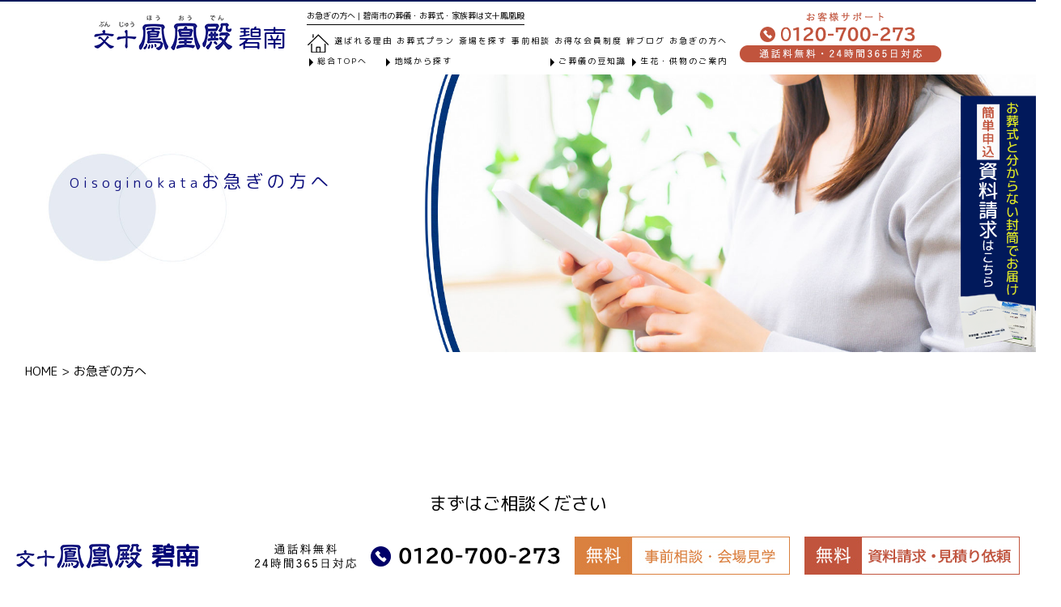

--- FILE ---
content_type: text/html; charset=UTF-8
request_url: https://bun10.com/area/hekinan/oisoginokata/
body_size: 11070
content:
<!DOCTYPE html>
<html lang="ja">

<head>
    <meta charset="UTF-8">
    <meta name="viewport" content="idth=device-width,initial-scale=1.0,minimum-scale=1.0,maximum-scale=1.0,user-scalable=no">
    <meta http-equiv="X-UA-Compatible" content="ie=edge">
    <!-- Google Tag Manager -->
    <script>
    (function(w, d, s, l, i) {
        w[l] = w[l] || [];
        w[l].push({
            'gtm.start': new Date().getTime(),
            event: 'gtm.js'
        });
        var f = d.getElementsByTagName(s)[0],
            j = d.createElement(s),
            dl = l != 'dataLayer' ? '&l=' + l : '';
        j.async = true;
        j.src =
            'https://www.googletagmanager.com/gtm.js?id=' + i + dl;
        f.parentNode.insertBefore(j, f);
    })(window, document, 'script', 'dataLayer', 'GTM-N8ZG67H');
    </script>
    <!-- End Google Tag Manager -->
    <!-- ヘッダーは別ファイルで読み込み -->
    <!-- ファイル数等が多くなった場合、宣言を変えるかも -->
                  <title>お急ぎの方へ｜碧南市の葬儀・お葬式・家族葬は文十鳳凰殿</title>
                        <link rel="canonical" href="https://www.bun10.com/oisoginokata/">

    <!-- ディスクリプションは別ファイルで読み込み -->
    
<meta name="description" content="愛知県西尾・碧南・岡崎・豊田・安城・刈谷・高浜の葬儀・お葬式・家族葬なら「文十鳳凰殿」。24時間年中無休でご依頼いただけます。シンプルなお別れ葬（直葬）から身近な人で見送る家族葬・伝統的な一般葬までお客様のご要望にお応えいたします。事前相談、お通夜からお葬式、法要サービスまでトータルサポート。「安心をお手伝い」させていただきます。">
        <!-- ファビコン -->
    <link rel="icon" href="/img/common/favicon.png">
    <link rel="apple-touch-icon" href="/img/common/apple-touch-icon.png" sizes="180x180">
    <link rel="icon" href="/img/common/android-touch-icon.png" sizes="192x192" type="image/png">
    <link rel="stylesheet" href="/css/initialize.css">
    <link rel="stylesheet" href="/css/style_base.css">
    <link rel="stylesheet" href="/css/style_blog.css">
    <link rel="stylesheet" href="https://bun10.com/css/style_common.css">
    <link href="https://fonts.googleapis.com/css?family=M+PLUS+Rounded+1c" rel="stylesheet">
    <script src="https://ajax.googleapis.com/ajax/libs/jquery/3.4.1/jquery.min.js"></script>
    <script src="https://ajax.googleapis.com/ajax/libs/jquery/1.12.4/jquery.min.js"></script>
    <script type="text/javascript" src="/js/js_base.js"></script>
    <link rel="stylesheet" href="/js/plan/slick.css">
    <link rel="stylesheet" href="/js/plan/slick-theme.css">
    <script type="text/javascript" src="/js/plan/slick.min.js"></script>
    <link href="https://fonts.googleapis.com/css?family=Abel|Playfair+Display&display=swap" rel="stylesheet">
        <link rel="stylesheet" href="https://cdnjs.cloudflare.com/ajax/libs/Swiper/4.0.7/css/swiper.min.css" />
    <link rel="stylesheet" href="../../../../css/okazaki.css">
    <link rel="stylesheet" href="https://cdnjs.cloudflare.com/ajax/libs/Swiper/4.0.7/css/swiper.min.css" />
        <!--スマホ用アイコン画像-->
    <meta name="apple-mobile-web-app-title" content="【公式】文十鳳凰殿｜刈谷・岡崎・豊田・安城・高浜・碧南・西尾の葬儀・お葬式">
    <link rel="apple-touch-icon-precomposed" href="../../../img/common/sp_short.png" sizes="150x150" />
    <!-- ※Twitter共通設定 -->
    <meta name="twitter:card" content="summary">
    <!-- ※基本共通設定 -->
    <meta property="og:title" content="【公式】文十鳳凰殿｜西尾・碧南・岡崎・豊田・安城・刈谷・高浜の葬儀・お葬式">
    <meta property="og:type" content="website">
    <meta property="og:url" content="https://www.bun10.com/">
    <meta property="og:image" content="https://www.bun10.com/img/common/ogp_img.png">
    <meta property="og:site_name" content="【公式】文十鳳凰殿｜西尾・碧南・岡崎・豊田・安城・刈谷・高浜の葬儀・お葬式">
    <meta property="og:description" content="西尾市・碧南市・岡崎市・豊田市・安城市・刈谷市・高浜市での葬儀・お葬式・家族葬なら「文十鳳凰殿」。ご家族様のお気持ちに寄り添い、世界にたったひとつだけの「心に残るセレモニー」をご提供いたします。">
</head>

<body id="home" class="under">
    <!-- Google Tag Manager (noscript) -->
    <noscript><iframe src="https://www.googletagmanager.com/ns.html?id=GTM-N8ZG67H" height="0" width="0" style="display:none;visibility:hidden"></iframe></noscript>
    <!-- End Google Tag Manager (noscript) -->
    <main id="main" class="main">

        <header id="header">
            <!--パソコン表示-->
            <div class="pc">
                <div class="menu-box">
                    <p class="logo"><a href="/area/hekinan/"><img src="/img/common/top_nv_logo.png" alt=""><span class="logo_right">碧南</span></a></p>
                    <div class="nav_box">
                        <h1 class="description">お急ぎの方へ | 碧南市の葬儀・お葬式・家族葬は文十鳳凰殿</h1>
                        <ul class="nav">
                            <li><a href="/area/hekinan/"><img src="/img/common/top_nv_home.png"></a></li>
                            <li><a href="/area/hekinan/mind">選ばれる理由</a></li>
                            <li class="sub">
                                お葬式プラン
                                <div class="nav_sub">
                                    <ul class="nav_sub_ul" style="flex-wrap:nowrap;">
                                        <li><a href="/area/hekinan/plan/"><span>お葬式プラン</span></a></li>
                                        <li><a href="/area/hekinan/plan/usual">文十鳳凰殿の一般葬</a></li>
                                        <li><a href="/area/hekinan/plan/family">文十鳳凰殿の家族葬</a></li>
                                        <li><a href="/area/hekinan/plan/simple">文十鳳凰殿のお別れ葬（直葬）</a></li>
                                    </ul>
                                </div>
                            </li>
                            <li class="sub areas">
                                斎場を探す
                                <div class="nav_sub link_all_area">
                                    <ul class="nav_sub_ul j-center">
                                        <li><a href="/area/hekinan/#hall_btn"><span>斎場を探す</span></a></li>
                                        <li><a href="../../../../area/hekinan/hekinan/">文十鳳凰殿　碧南斎場<br><span class="hall_name_s">("平安会館 碧南源氏神明斎場"に名称変更いたしました。)</span></a></li>
                                        <li><a href="../../../../area/hekinan/kinuura/">衣浦斎園</a></li>
                                        <li class="nav_sub_ul_li">
                                            <ul class="nav_sub_ul_li_ul">

                                            </ul>
                                        </li>
                                    </ul>
                                    <ul class="nav_sub_ul j-center">
                                        <li><a href="/area"><img src="/img/common/nav_bnr_area.jpg" alt="他の地域の斎場を探す"></a></li>
                                    </ul>
                                </div>
                            </li>
                            <li><a href="/consultation/">事前相談</a></li>
                            <li><a href="/area/hekinan/members/">お得な会員制度</a></li>
                            <li><a href="/area/hekinan/blog/">絆ブログ</a></li>
                            <li><a href="/area/hekinan/oisoginokata/">お急ぎの方へ</a></li>

                            <li class="up item1"><a href="/area/hekinan/kumotsu_kyouka/">生花・供物のご案内</a></li>
                            <li class="sub up item2">
                                <a href="/area/hekinan/message/">ご葬儀の豆知識</a>
                                <div class="nav_sub top_sub">
                                    <ul class="nav_sub_ul">
                                        <li><span>ご葬儀の豆知識</span></li>
                                        <li><a href="/area/hekinan/flow/">ご葬儀の流れ</a></li>
                                        <li><a href="/area/hekinan/manner/">参列の際のマナー</a></li>
                                        <li><a href="/area/hekinan/faq/">よくあるご質問</a></li>
                                        <li><a href="/area/hekinan/knowledge/">お役立ち情報</a></li>
                                    </ul>
                                </div>
                            </li>
                            <li class="up item3"><a href="/">総合TOPへ</a></li>
                            <li class="sub up item4">
                                <a href="/area">地域から探す</a>
                                <div class="nav_sub top_sub">
                                    <ul class="nav_sub_ul area">
                                        <li class="top_list">
                                            <ul>
                                                <li class="new_list"><span><a href="/area">地域から探す</a></span></li>
                                                <li><a href="/area/hekinan/">碧南</a></li>
                                                <li><a href="/area/nishio/">西尾</a></li>


                                            </ul>
                                        </li>
                                        <li class="sec_list">
                                            <ul>
                                                <li><span>平安会館はこちら</span></li>
                                            </ul>
                                            <ul>
                                                <li><a href="https://www.heiankaikan.co.jp/area/okazaki/" target="_blank">岡崎</a></li>
                                                <li><a href="https://www.heiankaikan.co.jp/area/toyota/" target="_blank">豊田</a></li>
                                                <li><a href="https://www.heiankaikan.co.jp/area/anjo/" target="_blank">安城</a></li>
                                                <li><a href="https://www.heiankaikan.co.jp/area/kariya/" target="_blank">刈谷</a></li>
                                                <li><a href="https://www.heiankaikan.co.jp/area/takahama/" target="_blank">高浜</a></li>
                                                <li><a href="https://www.heiankaikan.co.jp/area/hekinan/" target="_blank">碧南</a></li>
                                                <li><a href="https://www.heiankaikan.co.jp/area/nishio/" target="_blank">西尾</a></li>
                                                <li><a href="https://www.heiankaikan.co.jp/area/gamagori/" target="_blank">蒲郡</a></li>
                                                <li><a href="https://www.heiankaikan.co.jp/area/toyokawa/" target="_blank">豊川</a></li>
                                            </ul>
                                        </li>
                                        <li class="sec_list yuika">
                                            <ul>
                                                <li><span>家族葬の結家（ゆいか）はこちら</span></li>
                                            </ul>
                                            <ul>
                                                <li><a href="https://www.kazokuso-yuika.jp/area/okazaki/" target="_blank">岡崎</a></li>
                                                <li><a href="https://www.kazokuso-yuika.jp/area/toyota/" target="_blank">豊田</a></li>
                                                <li><a href="https://www.kazokuso-yuika.jp/area/anjo/" target="_blank">安城</a></li>
                                                <li><a href="https://www.kazokuso-yuika.jp/area/kariya/" target="_blank">刈谷</a></li>
                                                <li><a href="https://www.kazokuso-yuika.jp/area/chiryu/" target="_blank">知立</a></li>
                                                <li><a href="https://www.kazokuso-yuika.jp/area/takahama/" target="_blank">高浜</a></li>
                                                <li><a href="https://www.kazokuso-yuika.jp/area/hekinan/" target="_blank">碧南</a></li>
                                                <li><a href="https://www.kazokuso-yuika.jp/area/nishio/" target="_blank">西尾</a></li>
                                                <li><a href="https://www.kazokuso-yuika.jp/area/gamagori/" target="_blank">蒲郡</a></li>
                                                <li><a href="https://www.kazokuso-yuika.jp/area/toyokawa/" target="_blank">豊川</a></li>
                                            </ul>
                                        </li>

                                    </ul>
                                </div>
                            </li>
                        </ul>
                    </div>
                    <div class="tel"><img src="/img/common/0120-700-273.png" alt="0120-700-273"></div>
                </div>
            </div>
            <!-- パソコン表示　ココまで -->
            <!--スマホ表示-->
            <div class="sp">
                <div class="menu-box_sp">
                    <div class="logo"><a href="/area/hekinan/"><img src="/img/common/top_nv_logo_sp.png" alt="文十鳳凰殿"><span class="logo_right">碧南</span></a></div>
                    <p>お急ぎの方へ | 碧南市の葬儀・お葬式・家族葬は文十鳳凰殿</p>
                    <div class="menu" id="menuBtn"><img src="/img/common/top_menu_sp.png" alt="MENU"></div>
                </div>

                <div class="menu-box_sp2 flex">
                    <ul class="flex">
                        <li><a href="/area/hekinan/mind/">選ばれる理由</a></li>
                        <li><a href="/area/hekinan/plan/">お葬式プラン</a></li>
                        <li><a href="/area/hekinan/#hall_btn">斎場から探す</a></li>
                        <li><a href="/area/hekinan/oisoginokata/">お急ぎの方</a></li>
                        <li>
                            <div class="menu" id="menuBtn2"><img src="/img/common/top_menu_sp.png" alt="MENU"></div>
                        </li>
                    </ul>
                </div>

                <ul id="gnav-sp">
                    <div class="gnav-sp-banners-top">
                        <div class="button-premember">
                            <a href="/members/provisional/" target="_blank">
                                <img src="/img/common/btn_premember.jpg" alt="">
                            </a>
                        </div>
                        <div class="button-siryou">
                            <a href="/contactus/" target="_blank">
                                <img src="/img/common/btn_siryou.png" alt="">
                            </a>
                        </div>
                    </div>
                    <li class="gnav-list__item"><a href="/area/hekinan/">HOME</a></li>
                    <li class="gnav-list__item"><a href="/area/hekinan/mind">選ばれる理由</a></li>
                    <li class="gnav-list__item have-sub">お葬式プラン
                        <ul class="gnav-list__2nd">
                            <li class="gnav-list__plan__item"><a href="/area/hekinan/plan/">プランTOP</a></li>
                            <li class="gnav-list__plan__item">
                                <a href="/area/hekinan/plan/usual"><img src="/img/common/btn_ippanplan.jpg" alt="一般葬プラン"></a>
                            </li>
                            <li class="gnav-list__plan__item">
                                <a href="/area/hekinan/plan/family"><img src="/img/common/btn_family.jpg" alt="家族葬プラン"></a>
                            </li>

                            <li class="gnav-list__plan__item">
                                <a href="/area/hekinan/plan/simple"><img src="/img/common/btn_kasou.jpg" alt="火葬式プラン"></a>
                            </li>
                        </ul>
                    </li>
                    <li class="gnav-list__item have-sub">斎場を探す
                        <ul class="gnav-list__2nd">
                            <li><a href="/area/hekinan/#hall_btn">碧南　斎場一覧</a></li>
                            <li class="gnav-list__2nd__item"><a href="../../../../area/hekinan/hekinan/">文十鳳凰殿　碧南斎場<br><span class="hall_name_s">("平安会館 碧南源氏神明斎場"に名称変更いたしました。)</span></a></li>
                            <li class="gnav-list__2nd__item"><a href="../../../../area/hekinan/kinuura/">衣浦斎園</a></li>

                            <li class="gnav-list__2nd__item"><a href="/area/">他の地域の斎場を探す</a></li>
                        </ul>
                    </li>
                    <li class="gnav-list__item"><a href="/consultation/">事前相談</a></li>
                    <li class="gnav-list__item"><a href="/area/hekinan/members/">お得な会員制度</a></li>
                    <li class="gnav-list__item"><a href="/area/hekinan/blog/">絆ブログ</a></li>
                    <li class="gnav-list__item"><a href="/area/hekinan/oisoginokata/">お急ぎの方へ</a></li>
                    <li class="gnav-list__item"><a href="/area/hekinan/event/">文十鳳凰殿のお知らせとイベント情報</a></li>
                    <li class="gnav-list__item"><a href="/area/hekinan/voice/">お客様の声</a></li>
                    <li class="gnav-list__item"><a href="/area/hekinan/kumotsu_kyouka/">生花・供物のご案内</a></li>
                    <li class="gnav-list__item"><a href="/area/hekinan/knowledge/">お役立ち情報</a></li>
                    <li class="gnav-list__item"><a href="/area/hekinan/message/">ご葬儀の豆知識</a></li>
                    <li class="gnav-list__item"><a href="/inquiry/">お問合せ</a></li>
                    <li class="gnav-list__item"><a href="/">総合トップへ</a></li>
                </ul>
            </div>
            <!-- スマホ表示　ココまで -->
        </header>

        <!--固定サイドバナー-->
        <div class="pc">
            <div class="side">
                <div><a href="/contactus" target="_blank"><img src="/img/common/side_01.png"></a></div>
            </div>
        </div>

                <div id="top_catch_under" class="catch">
                                    <img src="../../../../img/oisoginokata/top.jpg" alt="愛知県西尾・碧南・岡崎・豊田・安城・刈谷・高浜の葬儀・家族葬なら「文十鳳凰殿」。24時間年中無休でご依頼いただけます。シンプルなお別れ葬（直葬）から身近な人で見送る家族葬・伝統的な一般葬までお客様のご要望にお応えいたします。" class="pc">
            <img src="../../../../img/oisoginokata/top_sp.jpg" alt="愛知県西尾・碧南・岡崎・豊田・安城・刈谷・高浜の葬儀・家族葬なら「文十鳳凰殿」。24時間年中無休でご依頼いただけます。シンプルなお別れ葬（直葬）から身近な人で見送る家族葬・伝統的な一般葬までお客様のご要望にお応えいたします。" class="sp">
            
                                    <p class="pc catch_oisoginokata catch_txt">
                                <span>Oisoginokata</span>お急ぎの方へ
                            </p>
                    </div>

        <div id="container">
<div id="breadcrumb">
  <ul>
    <li><a href="../">HOME</a></li>
    <li>お急ぎの方へ</li>
  </ul>
</div>

<div id="oisoginokata">
  <section class="sec sec_top">
    <h2 class="sec_title sp"><span>oisoginokata</span>お急ぎの方へ</h2>
    <p class="oisogi-p">まずはご相談ください</p>
    <div class="oisogi_top">
      <div class="inner">
        <div class="oisogi_top_box">
          <p>
            <span>24時間<br class="sp" />365日対応</span><strong><a href="tel:0120-700-273">0120-700-273</a></strong>
          </p>
          <p>安心の24時間365日対応、急なご相談、いつでも回答いたします。</p>
          <p>
            <small
              >事前相談・資料請求がなくてもご依頼可能です。<br />
              ご危篤・ご逝去で葬儀をお急ぎの方は遠慮なくお電話ください。</small
            >
          </p>
        </div>
      </div>
    </div>
    <div class="inner">
      <p class="call">このような時はご相談だけでも構いません。深夜・早朝でもご遠慮なくお電話ください。</p>
      <ul class="flex">
        <li>
          <div class="oisoginokata_icon">
            <img class="sp" src="/img/oisoginokata/oisoginokata_1.png" alt="突然、葬儀の準備が必要になったが何からすればいいのか全くわからない" />
          </div>
          突然、葬儀の準備が必要になったが<br />何からすればいいのか全くわからない
        </li>
        <li>
          <div class="oisoginokata_icon">
            <img class="sp" src="/img/oisoginokata/oisoginokata_2.png" alt="病院で葬儀社を紹介されたが何をすればいいのか全くわからない" />
          </div>
          病院で葬儀社を紹介されたが<br />何をすればいいのか全くわからない
        </li>
        <li>
          <div class="oisoginokata_icon">
            <img class="sp" src="/img/oisoginokata/oisoginokata_3.png" alt="葬儀費用がどのくらいかかるか心配だ" />
          </div>
          葬儀費用がどのくらいかかるか心配だ
        </li>
      </ul>
    </div>
  </section>

  <section class="sec sec_nagare">
    <div class="inner">
      <h3 class="sec_title_sub">万が一の時のご依頼の流れ</h3>
      <p>万が一の際には文十鳳凰殿までご連絡ください。<br class="pc_hide" />24時間365日ご対応させていただきます。</p>
      <ul>
        <li>
          <div class="img"><img src="/img/oisoginokata/photo2.jpg" alt="" /></div>
          <div class="con">
            <h5 class="sec_title_fourth"><span>1.</span>まずはお電話ください（24時間365日受付）</h5>
            <p>
              24時間365日対応いたしております。<br />
              ご相談だけでも結構です。深夜・早朝でもご遠慮なくお電話ください。
              <br />
              <br />
              お電話いただいた際に次のことについてお伺いします。
              <br />
              <br />故人様のお名前と連絡者様のお名前 / お迎えにあがる病院名、病室、お帰りになる場所（ご自宅、当斎場） / ご自宅のご住所、お電話番号 / お迎えにあがる時間（ナースセンターにお問い合わせください。）
            </p>
            <div class="tel">
              <p>
                24時間365日対応<br />
                電話番号： <strong><a href="tel:0120-700-273">0120-700-273</a></strong>
              </p>
            </div>
          </div>
        </li>
        <li>
          <div class="img"><img src="/img/oisoginokata/photo3.jpg" alt="" /></div>
          <div class="con">
            <h5 class="sec_title_fourth"><span>2.</span>スタッフがお迎えにあがります</h5>
            <p>
              寝台車にて病院・介護施設・警察など、どこにでもお迎えにあがり、ご希望の場所にご搬送させていただきます。<br />
              搬送時に死亡診断書が必要となりますので、ご準備をお願いいたします。
            </p>
          </div>
        </li>
        <li>
          <div class="img"><img src="/img/oisoginokata/photo4.jpg" alt="" /></div>
          <div class="con">
            <h5 class="sec_title_fourth"><span>3.</span>故人様ご安置</h5>
            <p>
              搬送先に故人様をご安置します。その際、枕飾りの準備を整えます。<br />
              故人様のご安置や枕飾りなどは同行したスタッフが全て行います。 <br />
              ご自宅でのご安置が難しい場合は、当葬儀会館にてご安置させていただくことも可能です。
            </p>
          </div>
        </li>
        <li>
          <div class="img"><img src="/img/oisoginokata/photo5.jpg" alt="" /></div>
          <div class="con">
            <h5 class="sec_title_fourth"><span>4.</span>お打合せ</h5>
            <p>
              通夜・葬儀の日程や具体的な葬儀の内容についてお打ち合わせをさせていただきます。人数や規模、ご希望など様々な条件をお伺いし、お勧めのプランをご提案させていただきます。<br />
              この時点で印鑑（シャチハタ等簡易スタンプは不可）・死亡診断書ご遺影用のお写真をお預かりしますので、ご準備ください。
            </p>
            <ul class="nagare_list">
              <li>場所</li>
              <li>日時</li>
              <li>遺影<br class="sp" />写真</li>
              <li>形式</li>
              <li>規模</li>
              <li>費用</li>
            </ul>
          </div>
        </li>
      </ul>
    </div>
    <div class="cancel">
      <div class="inner">
        <div class="cancel_text">
          <p>葬儀のお打合せの際、内容にご納得頂けなければ、<br class="pc" />その場でキャンセルも可能です。まずはお問い合わせください。</p>
          <p>
            24時間365日対応<br class="sp" />　電話番号：<strong><a href="tel:0120-700-273">0120-700-273</a></strong>
          </p>
        </div>
      </div>
    </div>
  </section>

  <section class="sec sec_setplan chara_02">
    <div class="inner">
      <h3 class="sec_title_sub">選べる安心・明瞭のセットプラン</h3>

      <div class="pc">
<div class="flex">
    <ul class="plan">

        <li class="ippan">
            <a href="../../hekinan/plan/usual">
              <p class="plan_title">参列者を多く招いて皆と送りたい方へ</p>
              <div>
                  <img src="/img/home/ippanplan.png" alt="一般葬プラン">
              </div>
              <div class="plan_con">
                  <p class="plan_name">文十鳳凰殿の<span>一般葬</span></p>
                  <div class="kaiin">
                      <p><span>会員価格</span></p>
                      <div class="kakaku">
                          <p>555,200</p>
                          <p class="tani">円<small>（税別）</small><span class="plan-more">から</span></p>
                      </div>
                  </div>
                  <p class="nomal">(<strong>610,720</strong><span>円 税込</span>)</p>
              </div>
              <div class="ippan_root">
                  <span class="ippan_root_chil_1">お迎え▷ご安置▷通夜式▷告別式▷火葬▷初七日</span>
              </div>
            </a>
        </li>
        <li class="family">
            <a href="../../hekinan/plan/family">
              <p class="plan_title">ご親族のみでゆっくり送りたい方へ</p>
              <div>
                  <img src="/img/home/familyplan.png" alt="家族葬プラン">
              </div>
              <div class="plan_con">
                  <p class="plan_name">文十鳳凰殿の<span>家族葬</span></p>
                  <div class="kaiin">
                      <p><span>会員価格</span></p>
                      <div class="kakaku">
                          <p>300,000</p>
                          <p class="tani">円<small>（税別）</small><span class="plan-more">から</span></p>
                      </div>
                  </div>
                  <p class="nomal">(<strong>330,000</strong><span>円 税込</span>)</p>
              </div>
              <div class="family_root">
                <span class="ippan_root_chil_1 family_root_chil_1">お迎え▷ご安置▷通夜式▷告別式▷火葬▷初七日</span>
              </div>
            </a>
        </li>
        <li class="kasou">
            <a href="../../hekinan/plan/simple">
              <p class="plan_title">時間と費用を抑えたい方へ</p>
              <div>
                  <img src="/img/home/kasoplan.png" alt="火葬式プラン">
              </div>
              <div class="plan_con">
                  <p class="plan_name">文十鳳凰殿の<span>お別れ葬（直葬）</span></p>
                  <div class="kaiin">
                      <p><span>会員価格</span></p>
                      <div class="kakaku">
                          <p>150,000</p>
                          <p class="tani">円<small>（税別）</small><span class="plan-more">から</span></p>
                      </div>
                  </div>
                  <p class="nomal">(<strong>165,000</strong><span>円 税込</span>)</p>
              </div>
              <div class="kaso_root"><span class="kaso_root_chil_1">お迎え▷ご安置▷</span><span class="kaso_root_chil_2">通夜式▷告別式</span><span class="kaso_root_chil_1">▷火葬</span><span class="kaso_root_chil_2">▷初七日</span>
              </div>
            </a>
        </li>

    </ul>
</div>
</div>


<div class="sp">
    <ul class="plan_sp">
        <li><a href="../../hekinan/plan/usual/"><img src="/img/home/ippanplan_sp.jpg" alt="一般葬プラン"></a></li>
        <li><a href="../../hekinan/plan/family"><img src="/img/home/familyplan_sp.jpg" alt="家族葬プラン"></a></li>
        <li><a href="../../hekinan/plan/simple"><img src="/img/home/kasoplan_sp.jpg" alt="火葬式プラン"></a></li>
    </ul>
</div>
    </div>
  </section>

  <section class="sec sec_voice">
    <div class="inner">
      <h3 class="sec_title_sub">お客様の声をご紹介させていただきます</h3>
      <!-- <p>テキストテキストテキストテキストテキストテキストテキストテキスト</p> -->
      <ul class="voice">
        <li><a href="https://bun10.com/area/hekinan/voice/detail.php?pid=47510"><div class="img"><img width="242" height="206" src="https://www.heiankaikan.co.jp/wp-hk/wp-content/uploads/IMG_3132-242x206.jpg" class="img wp-post-image" alt="" loading="lazy" /></div><div class="voice_con"><p class="voice_title">あらためて母の生き方を 知ることができた温かい時間でした</p></div></a></li><li><a href="https://bun10.com/area/hekinan/voice/detail.php?pid=43156"><div class="img"><img width="242" height="206" src="https://www.heiankaikan.co.jp/wp-hk/wp-content/uploads/アイキャッチ-9-242x206.jpg" class="img wp-post-image" alt="" loading="lazy" /></div><div class="voice_con"><p class="voice_title">『母のために、こうしたい』という私の思いを 文十さんがすべて叶えてくれました</p></div></a></li><li><a href="https://bun10.com/area/hekinan/voice/detail.php?pid=39934"><div class="img"><img width="242" height="206" src="https://www.heiankaikan.co.jp/wp-hk/wp-content/uploads/202122i-242x206.jpg" class="img wp-post-image" alt="" loading="lazy" /></div><div class="voice_con"><p class="voice_title">太田さんをはじめスタッフの皆様には感謝しかありません</p></div></a></li><li><a href="https://bun10.com/area/hekinan/voice/detail.php?pid=39931"><div class="img"><img width="242" height="206" src="https://www.heiankaikan.co.jp/wp-hk/wp-content/uploads/202111i-242x206.jpeg" class="img wp-post-image" alt="" loading="lazy" /></div><div class="voice_con"><p class="voice_title">「すべて任せて間違いない」そんな安心感の中で、ゆっくりとしたお別れの時間を持つことができました</p></div></a></li><li><a href="https://bun10.com/area/hekinan/voice/detail.php?pid=39880"><div class="img"><img width="242" height="206" src="https://www.heiankaikan.co.jp/wp-hk/wp-content/uploads/202211i-242x206.jpg" class="img wp-post-image" alt="" loading="lazy" /></div><div class="voice_con"><p class="voice_title">急なことではありましたが、 大満足の葬儀を行うことができました</p></div></a></li><li><a href="https://bun10.com/area/hekinan/voice/detail.php?pid=39175"><div class="img"><img width="242" height="206" src="https://www.heiankaikan.co.jp/wp-hk/wp-content/uploads/202207bc001-242x206.jpg" class="img wp-post-image" alt="" loading="lazy" /></div><div class="voice_con"><p class="voice_title">太陽に見守られるなかで「最後のツーリング」をしました</p></div></a></li><li><a href="https://bun10.com/area/hekinan/voice/detail.php?pid=38207"><div class="img"><img width="242" height="206" src="https://www.heiankaikan.co.jp/wp-hk/wp-content/uploads/2022000665-242x206.jpg" class="img wp-post-image" alt="" loading="lazy" /></div><div class="voice_con"><p class="voice_title">突然で、すべて分からないことばかり…けれど1つ1つ、丁寧に教えてくださいました</p></div></a></li><li><a href="https://bun10.com/area/hekinan/voice/detail.php?pid=38192"><div class="img"><img width="242" height="206" src="https://www.heiankaikan.co.jp/wp-hk/wp-content/uploads/2022000443-242x206.jpeg" class="img wp-post-image" alt="" loading="lazy" /></div><div class="voice_con"><p class="voice_title">かけがえのない母を無事に送ってやりたい…ただその思いだけでした</p></div></a></li><li><a href="https://bun10.com/area/hekinan/voice/detail.php?pid=38188"><div class="img"><img width="242" height="206" src="https://www.heiankaikan.co.jp/wp-hk/wp-content/uploads/20220423aa-242x206.jpg" class="img wp-post-image" alt="" loading="lazy" /></div><div class="voice_con"><p class="voice_title">母の日に贈る感謝</p></div></a></li><li><a href="https://bun10.com/area/hekinan/voice/detail.php?pid=38182"><div class="img"><img width="242" height="206" src="https://www.heiankaikan.co.jp/wp-hk/wp-content/uploads/2022000221-242x206.jpg" class="img wp-post-image" alt="" loading="lazy" /></div><div class="voice_con"><p class="voice_title">お花畑の中で</p></div></a></li>      </ul>
    </div>
  </section>
  <div class="banner">
    <div class="inner">
        <div class="pc"><img src="/img/home/0120-700-273.png" alt="0120-700-273"></div>
        <div class="sp">
            <a href="tel:0120-700-273"><img src="/img/home/0120-700-273.png" alt="0120-700-273"></a>
        </div>
        <div class="pc">
            <a href="/consultation"><img src="/img/home/banner_03.png" alt="事前相談・資料請求"></a>
        </div>
        <div class="sp">
            <a href="/consultation"><img src="/img/home/banner_03_sp.jpg" alt="事前相談・資料請求"></a>
        </div>
    </div>
</div>
  <section id="consul" class="sec sec_consul">
    <div class="inner">
      <div class="soudan text_center">
        <h2 class="sec_title_fore">お葬式について予め準備したい方にはお葬式の事前相談</h2>
        <ul class="consul_box">
          <li>
            <h3 class="sec_title_third">事前に費用がわかります</h3>
            <p>事前にどのようなお葬式にされたいのかご認識いただくことで、いくら掛かるのかが明確になり、ご不安が解消されます。不必要な物を取り除くこともできます。</p>
          </li>
          <li>
            <h3 class="sec_title_third">
              自分好みのお葬式に<br />
              することができます
            </h3>
            <p>事前相談ではご家族様のご希望やご相談を、丁寧にお伺いしております。 <br />その物語から世界で一つだけのお別れの刻を提案いたします。</p>
          </li>
          <li>
            <h3 class="sec_title_third">
              ご葬儀後のトラブル<br />
              がなくなります
            </h3>
            <p>
              よくある葬儀トラブルに「見積より支払い金額が多くなった」「希望の葬儀と違った」ということがあります。<br />
              事前相談で金額、内容が適切かどうかチェックすることができます。
            </p>
          </li>
        </ul>
      </div>
      <div class="banner">
    <div class="inner">
        <div class="pc"><img src="/img/home/0120-700-273.png" alt="0120-700-273"></div>
        <div class="sp">
            <a href="tel:0120-700-273"><img src="/img/home/0120-700-273.png" alt="0120-700-273"></a>
        </div>
        <div class="pc">
            <a href="/consultation"><img src="/img/home/banner_03.png" alt="事前相談・資料請求"></a>
        </div>
        <div class="sp">
            <a href="/consultation"><img src="/img/home/banner_03_sp.jpg" alt="事前相談・資料請求"></a>
        </div>
    </div>
</div>
    </div>
    <div class="siryou">
      <div class="inner flex">
        <div class="left_box">
          <p class="siryou_title">
            事前相談はちょっと・・・という方<br />
            お葬式の事がわかる資料請求をご利用ください
          </p>
          <div class="flex_sp">
            <p>ご家族様に最適な資料をお送りさせていただきます。資料は葬儀社と分からない封筒でお送りしますのでご安心ください。またいただいた個人情報は資料の送付とその確認の際のみに利用させていただきますのでご安心くださいませ。</p>
            <div class="sp"><img src="/img/home/siryou.png" alt="" /></div>
          </div>
          <div class="todoku">
            <p><span>資料請求で届くもの</span></p>
            <p>もしものときの流れ / お葬式の種類 / 各式場のご案内 / お葬式の見積もり等</p>
          </div>
        </div>
        <div class="right_box"><img src="/img/home/siryou.png" alt="" /></div>
      </div>
    </div>
  </section>

  <section id="soudan" class="sec sec_soudan">
    <div class="inner">
      <p class="title">〜ご希望の連絡方法でご家族様の<br class="sp" />ご相談をお受けしております〜</p>
      <ul class="soudan_box">
        <li>
          <div class="img"><img src="/img/home/soudan_01.jpg" alt="" /></div>
          <p class="box-title">ご来店・ご訪問でのご相談</p>
          <p class="soudan_txt">ご来店での相談以外に、ご希望の場所までお伺いする事も可能です。その場合、指定の場所をお知らせください。</p>
        </li>
        <li>
          <div class="img"><img src="/img/home/soudan_02.jpg" alt="" /></div>
          <p class="box-title">お電話でのご相談</p>
          <p class="soudan_txt">お電話にてご不明な点などご相談承っております。24時間365日いつでもご対応させていただきます。</p>
        </li>
        <li>
          <div class="img"><img src="/img/home/soudan_03.jpg" alt="" /></div>
          <p class="box-title">メールでのご相談</p>
          <p class="soudan_txt">メールでもお気軽にご相談いただけます。まずは不安や疑問点から一緒に解決していきましょう。</p>
        </li>
      </ul>
    </div>
  </section>

  <section id="staff" class="sec sec_staff">
    <div class="inner">
      <div class="text_box">
        <p class="staff_title">私たちがまごころを込めて<br class="sp" />ご対応いたします</p>
        <p>
          碧南・岡崎・豊田・安城・刈谷・高浜・西尾のご葬儀は私たちがまごころを込めて対応させていただきます。<br />
          ご遺族様が不安や悲しみの気持ちから抜け出し、新しい一歩を踏み出せるよう、これからも精一杯お手伝いいたします。
        </p>
      </div>
    </div>
  </section>

  <div class="banner">
    <div class="inner">
        <div class="pc"><img src="/img/home/0120-700-273.png" alt="0120-700-273"></div>
        <div class="sp">
            <a href="tel:0120-700-273"><img src="/img/home/0120-700-273.png" alt="0120-700-273"></a>
        </div>
        <div class="pc">
            <a href="/consultation"><img src="/img/home/banner_03.png" alt="事前相談・資料請求"></a>
        </div>
        <div class="sp">
            <a href="/consultation"><img src="/img/home/banner_03_sp.jpg" alt="事前相談・資料請求"></a>
        </div>
    </div>
</div>
</div>

</div> <!-- #container -->

</main>
<!-- ページトップとお問い合わせボタン 固定 -->
<div id="pagetop">
    <a class="pagetop" href="#home"><img src="/img/common/pagetop.png" alt=""></a>
    <a class="fixed_btn" href="https://www.bun10.com/inquiry/" target="_blank">
        <img src="https://www.bun10.com/img/common/fixed_btn.png" alt="">
    </a>
</div>

<div class="inner footer_share">
    <div class="share_buttons">
        <a href="javascript:location.href='mailto:?body=' + document.URL;void(0);" class="share_buttons_mail"><i class="fas fa-envelope"></i>メール</a>
        <a href="https://twitter.com/share?ref_src=twsrc%5Etfw" class="twitter-share-button" data-show-count="false">Tweet</a>
        <script async src="https://platform.twitter.com/widgets.js" charset="utf-8"></script>
        <iframe src="https://www.facebook.com/plugins/share_button.php?href=http%3A%2F%2Fbun10.com/area/hekinan/oisoginokata/%2F&layout=button&size=small&width=69&height=20&appId" width="69" height="20" style="border:none;overflow:hidden" scrolling="no" frameborder="0" allowTransparency="true" allow="encrypted-media"></iframe>
        <div class="line-it-button" data-lang="ja" data-type="share-a" data-ver="3" data-url="https://bun10.com/area/hekinan/oisoginokata/" data-color="default" data-size="small" data-count="false" style="display: none;"></div>
        <script src="https://d.line-scdn.net/r/web/social-plugin/js/thirdparty/loader.min.js" async="async" defer="defer"></script>
    </div>
</div>
<footer id="footer">
    <div class="footer_menu">
        <div class="inner flex">
            <div class="ft_box_left">
                <img src="/img/common/footer_logo.png" alt="">
                <span class="ft_box_left_logotext">碧南</span>
                <ul>
                    <li>
                            <a href="/area/hekinan/hekinan/">
                                <span>碧南斎場</span><span>碧南市源氏神明町</span><br><span class="hall_s-name">("平安会館 碧南源氏神明斎場"に名称変更いたしました。)</span>
                            </a>
                        </li>
                    <li>
                        <a href="/area/hekinan/kinuura/">
                            <span>衣浦斎園</span><span>碧南市大坪町</span>
                        </a>
                    </li>

                    <li>
                        <a href="/area/nishio/nishiochuo/">
                            <span>西尾中央斎場</span><span>西尾市丁田町</span>
                        </a>
                    </li>
                    <li>
                        <a href="/area/nishio/nishioyata/">
                            <span>西尾矢田斎場</span><span>西尾市上矢田町</span>
                        </a>
                    </li>
                    <li>
                        <a href="/area/nishio/nishiohazu/">
                            <span>西尾幡豆斎場</span><span>西尾市鳥羽町</span>
                        </a>
                    </li>
                    <li>
                        <a href="/area/nishio/nishioisshiki/">
                            <span>西尾一色斎場</span><span>西尾市一色町</span>
                        </a>
                    </li>
                    <li>
                        <a href="/area/nishio/nishiokira/">
                            <span>西尾吉良斎場</span><span>西尾市吉良町</span>
                        </a>
                    </li>
                </ul>
            </div>
            <div class="ft_box_right">
                <p><a href="/area/hekinan/">HOME</a></p>
                <!-- <li>初めての方へ
                        </li> -->
                <ul class="ft_nav flex lv1">
                    <li><a href="/area/hekinan/mind">選ばれる理由</a></li>
                    <li><a href="/area/hekinan/plan/">お葬式プラン</a></li>
                    <ul class="lv2">
                        <li class="f_plan"><a href="/area/hekinan/plan/usual">文十鳳凰殿の一般葬</a></li>
                        <li class="f_plan"><a href="/area/hekinan/plan/family">文十鳳凰殿の家族葬</a></li>
                        <li class="f_plan"><a href="/area/hekinan/plan/simple">文十鳳凰殿のお別れ葬（直葬）</a></li>
                    </ul>
                    <li><a href="/area">地域から探す</a></li>
                    <li>
                        <ul class="lv2">
                            <li><a href="/area/hekinan/">碧南</a></li>
                            <li><a href="/area/nishio/">西尾</a></li>
                        </ul>
                    </li>
                    <li><a href="https://www.heiankaikan.co.jp/" target="_blank">平安会館はこちら</a></li>
                    <li>
                        <ul class="lv2">
                            <li><a href="https://www.heiankaikan.co.jp/area/okazaki/" target="_blank">岡崎</a></li>
                            <li><a href="https://www.heiankaikan.co.jp/area/toyota/" target="_blank">豊田</a></li>
                            <li><a href="https://www.heiankaikan.co.jp/area/anjo/" target="_blank">安城</a></li>
                            <li><a href="https://www.heiankaikan.co.jp/area/kariya/" target="_blank">刈谷</a></li>
                            <li><a href="https://www.heiankaikan.co.jp/area/takahama/" target="_blank">高浜</a></li>
                            <li><a href="https://www.heiankaikan.co.jp/area/hekinan/" target="_blank">碧南</a></li>
                            <li><a href="https://www.heiankaikan.co.jp/area/nishio/" target="_blank">西尾</a></li>
                            <li><a href="https://www.heiankaikan.co.jp/area/gamagori/" target="_blank">蒲郡</a></li>
                            <li><a href="https://www.heiankaikan.co.jp/area/toyokawa/" target="_blank">豊川</a></li>
                        </ul>
                    </li>
                    <li><a href="https://www.kazokuso-yuika.jp/" target="_blank">家族葬の結家（ゆいか）はこちら</a></li>
                    <li>
                        <ul class="lv2">
                            <li><a href="https://www.kazokuso-yuika.jp/area/okazaki/" target="_blank">岡崎</a></li>
                            <li><a href="https://www.kazokuso-yuika.jp/area/toyota/" target="_blank">豊田</a></li>
                            <li><a href="https://www.kazokuso-yuika.jp/area/anjo/" target="_blank">安城</a></li>
                            <li><a href="https://www.kazokuso-yuika.jp/area/kariya/" target="_blank">刈谷</a></li>
                            <li><a href="https://www.kazokuso-yuika.jp/area/chiryu/" target="_blank">知立</a></li>
                            <li><a href="https://www.kazokuso-yuika.jp/area/takahama/" target="_blank">高浜</a></li>
                            <li><a href="https://www.kazokuso-yuika.jp/area/hekinan/" target="_blank">碧南</a></li>
                            <li><a href="https://www.kazokuso-yuika.jp/area/nishio/" target="_blank">西尾</a></li>
                            <li><a href="https://www.kazokuso-yuika.jp/area/gamagori/" target="_blank">蒲郡</a></li>
                            <li><a href="https://www.kazokuso-yuika.jp/area/toyokawa/" target="_blank">豊川</a></li>
                        </ul>
                    </li>
                    <li>斎場を探す</li>
                    <ul class="lv2">
                        <!-- <li><a href="/area/hekinan/hekinan/">文十鳳凰殿&nbsp;&nbsp;碧南斎場</a></li> -->
                        <li><a href="/area/hekinan/kinuura/">衣浦斎園</a></li>
                        <li><a href="/area/">他の地域の斎場を探す</a></li>
                    </ul>
                    <li><a href="/consultation">事前相談</a></li>
                    <li><a href="/area/hekinan/members">お得な会員制度</a></li>
                    <li><a href="/area/hekinan/blog/">絆ブログ</a></li>
                    <li><a href="/area/hekinan/oisoginokata/">お急ぎの方へ</a></li>
                    <li><a href="/area/hekinan/event/">文十鳳凰殿のお知らせとイベント情報</a></li>
                    <li><a href="/area/hekinan/voice/">お客様の声</a></li>
                    <li><a href="/area/hekinan/kumotsu_kyouka">生花・供物のご案内</a></li>
                    <li><a href="/area/hekinan/knowledge/">お役立ち情報</a></li>
                    <li><a href="/area/hekinan/message/">ご葬儀の豆知識</a></li>
                    <li><a href="/area/hekinan/flow/">ご葬儀の流れ</a></li>
                    <li><a href="/area/hekinan/manner/">ご参列の際のマナー</a></li>
                    <li><a href="/area/hekinan/faq/">よくある質問</a></li>
                    <li><a href="/contactus/" target="_blank">資料請求</a></li>
                    <li><a href="/inquiry">お問合せ</a></li>
                    <li><a href="https://area18.smp.ne.jp/area/p/nfse4ncqjn3siqin3/fDDh54/login.html" target="_blank">クロト優待会員フォーム</a></li>
                    <li><a href="/members/provisional/" target="_blank">クロト優待会員仮会員フォーム</a></li>
                    <li><a href="javascript:void(0)" onclick="window.open('/privacy',null,'width=715,height=470,top=0,left=0,scrollbars=yes');return false;">プライバシーポリシー</a></li>
                </ul>
            </div>
        </div>
    </div>
    <article class="other-site">
        <h3>グループ斎場</h3>
        <ul>
            <li><a href="https://www.heiankaikan.co.jp/" target="_blank">岡崎・豊田・安城・刈谷・碧南・高浜のお葬式は「平安会館」</a></li>
            <li><a href="https://www.kazokuso-yuika.jp/" target="_blank">家族葬専門「家族葬の結家（ゆいか）」</a></li>
            <li><a href="https://yasuragi-chokusoukan.jp/" target="_blank">直葬・火葬式なら「やすらぎ直葬館」</a></li>
        </ul>
        <ul>
            <li><a href="https://www.clotho-corp.jp/" target="_blank">株式会社クロトコーポレートサイト</a></li>
        </ul>
    </article>
    <div class="copy">
        <p>Copyright(c) CLOTHO CORPORATION. All Right Reserved.</p>
    </div>
    <div class="pc">
        <div class="foot_kotei">
            <div class="inner">
                <ul class="flex">
                    <li><a href="../../hekinan"><img src="/img/common/foot_logo.png" alt="HOME"><span class="kotei_foot_logo-right">碧南</span></a></li>
                    <li><img src="/img/common/foot_24.png" alt=""></li>
                    <li><img src="/img/common/0120-700-273.gif" alt=""></li>
                    <li><a href="/consultation/"><img src="/img/common/foot_jizen.jpg" alt=""></a></li>
                    <li><a href="/contactus/" target="_blank"><img src="/img/common/foot_hurry.jpg" alt=""></a></li>
                </ul>
            </div>
        </div>
    </div>
    <div class="sp">
        <div class="foot_kotei">
            <div class="inner">
                <ul class="flex">
                    <li><a href="tel:0120-700-273"><img src="/img/common/0120-700-273_01.png" alt=""></a></li>
                    <li><a href="/contactus" target="_blank"><img src="/img/common/ft_float_contact_sp.png" alt=""></a></li>
                </ul>
            </div>
        </div>
    </div>
</footer>

<div id="fadeLayer"></div>
<script src="https://cdnjs.cloudflare.com/ajax/libs/Swiper/3.4.1/js/swiper.min.js"></script>
<script type="text/javascript" src="/js/slick.min.js"></script>
<script type="text/javascript" src="/js/js_base2.js"></script>


</body>

</html>

--- FILE ---
content_type: text/css
request_url: https://bun10.com/css/initialize.css
body_size: 812
content:
@charset "utf-8";


/*==================================================

sectioning
==================================================*/


/*	outline	*/

html {
	font-size: 62.5%;/* 10px */
}
html,
body {
	margin:0;
	padding:0;
	border:0;
	line-height:100%;
}
body {
	font-family: 'YuMincho','Yu Mincho','游明朝体','ヒラギノ明朝 ProN','Hiragino Mincho ProN',serif;/* デザインに合わせて変更する */
	font-weight: 400;
	font-size:15px;/* デザインに合わせて変更する */
	font-size:1.5rem;/* デザインに合わせて変更する */
}

p,
blockquote,
address,
small,
dt,
dd,
li,
th,
td,
td,
span {
	line-height:180%;/* デザインに合わせて変更する */
}
div {
	line-height:100%;
}


/*	heading	*/

h1,
h2,
h3,
h4,
h5,
h6 {
	margin:0;
	padding:0;
	vertical-align:top;
	font-weight:normal;
	font-size:100%;
	line-height:180%;/* デザインに合わせて変更する */
}



/*==================================================

link
==================================================*/


a {
	color:inherit;
	text-decoration:inherit;
	cursor:pointer;
}
a:hover {
	text-decoration:underline;/* デザインに合わせて変更する */
}



/*==================================================

content
==================================================*/


/*	text	*/

p,
blockquote {
	margin:0;
}
address {
	font-style:normal;
}


/*	list	*/

ol,
ul,
dl,
dd {
	margin:0;
}
ol,
ul {
	padding:0;
	list-style:none;
}


/*	table	*/

table {
	border-collapse:collapse;
}
caption {
}
th,
td {
	padding:0;
}
th {
	font-weight:normal;
}


/*	embed	*/

img {
	vertical-align:bottom;
	border:0;
}
figure {
	margin:0;
	padding:0;
}


/*	semantics	*/

ruby,
rt,
mark,
menu {
	margin:0;
	padding:0;
}
small {
	font-size:100%;
}
em,
cite,
dfn,
i {
	font-style:normal;
}
strong,
b {
	font-weight:normal;
}
ins,
del {
	text-decoration:none;
}
q {
	quotes:none;
}
sup,
sub {
	vertical-align:baseline;
}
ruby,
rt,
mark {
	line-height:100%;
}
mark {
	background:none;
}



/*==================================================

form
==================================================*/

form {
	margin:0;
}
input,
select,
textarea,
button {
	margin:0;
	padding:0;
	font-family:inherit;
	font-size:100%;
	font-size: 1.6rem;
	/*-webkit-appearance: none;*/
	-moz-appearance: none;
	appearance: none;
	background: transparent;
	border: none;
	border-radius: 0;
	font: inherit;
	/* outline: none; */
}
textarea {
	resize: vertical;
}
select {
	line-height:100%;
	font-weight:normal;
}
fieldset {
	margin:0;
	padding:0;
	border:0;
}


--- FILE ---
content_type: text/css
request_url: https://bun10.com/css/style_base.css
body_size: 39194
content:
@charset "utf-8";
* {
  box-sizing: border-box;
}

body {
  font-family: "M PLUS Rounded 1c";
  position: relative;
}

.inner {
  display: block;
  max-width: 1250px;
  margin: 0 auto;
}

.flex {
  display: flex;
}

.sec {
  padding: 80px 0;
}

a:hover {
  text-decoration: none;
  opacity: 0.5;
}

.banner .inner {
  display: flex;
  padding: 50px 10px 50px 0px;
  justify-content: space-between;
}

.banner .inner div {
  padding: 0px;
  box-sizing: border-box;
}

.banner_2 {
  padding: 0px;
  margin-bottom: 5%;
}

.banner_2 .inner {
  display: flex;
  /* justify-content: space-around; */
  text-align: center;
}

.banner_2 .banner_inner .banner_link_left {
  margin-right: 4.1vw;
}

.membars_banner {
  margin: 3% 0 0 0;
}

.membars_banner .inner {
  justify-content: space-around;
  display: flex;
}

.membar_banner_box {
  position: relative;
}

.membar_banner {
  position: absolute;
  top: 46%;
  flex-shrink: 0;
  width: 80%;
  right: 8.5%;
}

.yuika_member_banner {
  text-align: center;
}

.banner_link {
  box-shadow: 1px 0 5px 1px #999;
  /* margin-right: 5%; */
}
.price_box_min {
  display: flex;
  flex-wrap: wrap;
  align-items: center;
  padding: 20px 0;
}

@media screen and (max-width: 767px) {
  .f_plan {
    width: 100%;
  }
  .banner_link {
    margin: 0 0 4% 0;
  }
  .banner_inner {
    width: 89%;
  }
  .banner_2 .inner {
    display: block;
    padding: 0;
    margin-bottom: 20%;
  }
  .banner_2 .banner_inner .banner_link_left {
    margin-right: 0;
  }
  .membars_banner {
    margin: 3% 0 0 0;
  }
  .membars_banner .inner {
    display: block;
    padding: 0;
  }
}

img {
  max-width: 100%;
  height: initia;
  height: auto;
}

@media screen and (max-width: 767px) {
  body {
  }
  .inner {
    width: 100%;
    padding: 0 0px !important;
  }
  .sec {
    padding: 0px;
  }
  img {
    max-width: 100%;
  }
  .banner .inner {
    flex-direction: column;
    margin-bottom: 15px;
  }
}

.pc {
  display: block !important;
}

.sp {
  display: none !important;
}

@media screen and (max-width: 767px) {
  .pc {
    display: none !important;
  }
  .sp {
    display: block !important;
  }
}

.sec_title_top {
  font-size: 32px;
  text-align: center;
  width: 100%;
  display: block;
  margin: 0 auto;
  padding: 35px 0px;
  letter-spacing: 2px;
  line-height: 1;
  color: #fff;
  background-image: url(../img/common/titlebk.png);
  background-repeat: repeat-x;
}

.sec_title {
  font-size: 32px;
  text-align: center;
  max-width: 800px;
  border-bottom: dotted 2px #0f117f;
  display: block;
  margin: 0 auto;
  padding-bottom: 15px;
  letter-spacing: 2px;
  color: #0f117f;
  font-family: "ヒラギノ角ゴ Pro W3", "Hiragino Kaku Gothic Pro", "メイリオ", Meiryo, Osaka, "ＭＳ Ｐゴシック", "MS PGothic", sans-serif;
}

.description {
  font-size: 10px;
  display: inline-block;
  padding-bottom: 2px;
  border-bottom: solid 1px #000;
  text-align: left;
  letter-spacing: initial;
}

.sec_title_sub {
  color: #0f117f;
  font-size: 28px;
  text-align: center;
  margin-bottom: 30px;
}

.sec_title_third {
  font-size: 21px;
  margin-bottom: 20px;
}

.sec_title_fore {
  color: #c1543d;
  font-size: 32px;
  text-align: center;
  border-bottom: dotted 2px #c1543d;
  display: inline-block;
  margin: 0 auto;
  padding-bottom: 15px;
  letter-spacing: 2px;
  text-align: center;
  font-family: "ヒラギノ角ゴ Pro W3", "Hiragino Kaku Gothic Pro", "メイリオ", Meiryo, Osaka, "ＭＳ Ｐゴシック", "MS PGothic", sans-serif;
}

.sec_title_fore {
  position: relative;
}

.sec_title_fore:after {
  content: "";
  background-image: url(../img/common/consul_icon.png);
  width: 105px;
  height: 130px;
  background-size: cover;
  position: relative;
  bottom: -30px;
  display: inline-block;
}

.sec_title span {
  display: block;
  font-size: 20px;
  padding-bottom: 20px;
  color: #d0d0d0;
  font-weight: 800;
}
.sec_title .tit_sml {
  color: #0d3c82;
  padding-bottom: 0;
}
.hall_link_tit {
  padding-top: 0;
  color: #bb252d;
  font-size: 18px;
  text-align: center;
  display: block;
}
@media screen and (max-width: 767px) {
  .sec_title .tit_sml {
    display: contents;
    font-size: 14px;
  }
  .hall_link_tit {
    font-size: 14px;
    padding-bottom: 10px;
  }
}
.hall_s-name {
  font-size: 15px;
  color: #bb252d;
}

@media screen and (max-width: 767px) {
  .sec_title {
    font-size: 22px;
  }
  .sec_title span {
    font-size: 16px;
    padding-bottom: 10px;
  }
  .sec_title_sub {
    font-size: 24px;
  }
  .sec_title_third {
    font-size: 17px;
    line-height: 1.4;
  }
  .sec_title_fore:after {
    position: absolute;
    width: 70px;
    height: 85px;
    right: -5px;
    bottom: -40px;
  }
}

#fadeLayer {
  position: absolute;
  top: 0px;
  left: 0px;
  width: 100%;
  height: 100%;
  background-color: #000000;
  opacity: 0.2;
  visibility: hidden;
  z-index: 2;
}

/*ページトップ*/

#pagetop {
  position: fixed;
  /*bottom: 30px;*/
  bottom: 80px;
  right: 85px;
  z-index: 7;
}

#pagetop .fixed_btn {
  display: none;
}

@media screen and (max-width: 767px) {
  #pagetop {
    max-width: 50px;
    /*bottom: 50px;*/
    bottom: 18vw;
    right: 5px;
    z-index: 7;
  }
}
@media screen and (max-width: 428px) {
  #pagetop {
    max-width: 100%;
  }
  #pagetop .pagetop {
    display: none;
  }
  #pagetop .pagetop_block {
    display: block !important;
  }

  #pagetop .fixed_btn {
    display: block;
  }
  #pagetop .fixed_btn_none {
    display: none !important;
  }
  #pagetop .fixed_btn img {
    width: 92px;
    height: 92px;
    background: none;
  }
}

/*固定サイドバナー*/

.side {
  display: flex;
  flex-direction: column;
  position: fixed;
  right: 0;
  top: 15%;
  z-index: 9999;
}

.side div {
  padding: 10px;
  padding-right: 0;
  text-align: right;
}

/*ヘッダー*/

#header {
  position: absolute;
  display: block;
  width: 100%;
}

#header .menu-box {
  color: #000000;
  background-color: #fff;
  border-top: 2px solid #01195b;
  margin: 0;
  border-radius: 0;
  display: flex;
  justify-content: center;
  align-items: flex-end;
  padding: 15px 0;
  box-sizing: border-box;
  /*box-shadow: 0px 6px 3px -3px rgba(99, 99, 99, 0.6);*/
  z-index: 9999;
}

#header .menu-box.transform {
  width: 100%;
  border-radius: 0;
  margin: 0;
  position: fixed;
  left: 0;
  top: 0;
  padding: 5px 0;
}

#header .menu-box .logo {
  margin: 0;
  margin-right: 30px;
  border: none;
  padding: 0;
}

#header .menu-box .nav_box {
  padding: 0 20px;
}

#header .menu-box .nav_box p {
  font-size: 10px;
  display: inline-block;
  padding-bottom: 2px;
  border-bottom: solid 1px #fff;
}

#header .menu-box ul.nav {
  display: flex;
  /*padding: 10px 0;*/
  padding: 10px 0 8px;
  flex-wrap: wrap;
  position: relative;
}

#header .menu-box ul.nav li {
  /*padding-right: 30px;*/
  margin-right: 30px;
  letter-spacing: 2px;
  border-bottom: 2px solid transparent;
}

#header .menu-box ul.nav li:hover {
  border-bottom: 2px solid #fff;
}

#header .menu-box ul.nav li a {
  display: block;
  position: relative;
}

#header .menu-box ul.nav li.up {
  position: absolute;
  top: -20px;
  right: 0px;
  font-size: 12px;
}

#header .menu-box ul.nav li.up.item1::before,
#header .menu-box ul.nav li.up.item2::before,
#header .menu-box ul.nav li.up.item3::before,
#header .menu-box ul.nav li.up.item4::before {
  content: "";
  display: block;
  position: absolute;
  top: 6px;
  left: -10px;
  width: 0;
  border: 5px solid transparent;
  border-left: 5px solid #000;
}

/* #header .menu-box ul.nav li.up.item3::before {
	content: "";
    display: block;
    position: absolute;
    top: 9px;
    left: -15px;
    width: 0;
    border: 10px solid transparent;
    border-left: 10px solid #fff;
} */

#header .menu-box ul.nav li.up.item1 {
  right: 85px;
}

#header .menu-box ul.nav li.up.item2 {
  right: -40px;
}

#header .menu-box ul.nav li.up.item3 {
  /* top: -28px; */
  right: 365px;
  /* font-size: 20px; */
}

#header .menu-box ul.nav li.up.item4 {
  right: 240px;
}

/* @media screen and (max-width: 1150px) {
	#header .menu-box ul.nav li.up {
		position: relative;
		top: initial;
		right: initial;
	}
    #header .menu-box ul.nav li.up.item1,
    #header .menu-box ul.nav li.up.item3 {
		right: initial;
	}
} */

/*サブメニューの表示*/

#header .menu-box {
  position: relative;
  padding: 8px 0 15px;
}

/**
#header .menu-box ul.nav li ul {
    display: none;
    position: absolute;
    color: #000;
    padding-top: 25px;
    margin-left: -50px;
}
**/

#header .menu-box ul.nav li .nav_sub {
  display: none;
  position: absolute;
  color: #000;
  left: -10px;
  padding-top: 30px;
  /*bottom: -72px;*/
  bottom: -90px;
  width: 110%;
  z-index: 8888;
  /*display: flex;*/
}

#header .menu-box ul.nav li.areas .nav_sub {
  left: -210px;
  width: 1350px;
  /* bottom: -160px; */
}

#header .menu-box ul.nav li.areas .nav_sub.link_all_area {
  bottom: -215px;
}

/* #header .menu-box ul.nav li.areas .nav_sub.link_all_area img {
    padding: 0 10%;
} */

#header .menu-box ul.nav li.up.item2 .nav_sub {
  color: #000;
  left: -880px;
  top: 20px;
  width: 1000px;
}

#header .menu-box ul.nav li.up.item4 .nav_sub {
  color: #000;
  left: -600px;
  top: 20px;
  width: 1100px;
}

#header .menu-box ul.nav li.up.item2 .nav_sub ul,
#header .menu-box ul.nav li.up.item4 .nav_sub ul {
  align-items: center;
}

#header .menu-box ul.nav li.sub:hover .nav_sub,
#header .menu-box ul.nav li.sub:hover .nav_sub {
  display: block;
}

#header .menu-box ul.nav li .nav_sub ul.nav_sub_ul,
#header .menu-box ul.nav li .nav_sub ul.nav_sub_ul02 {
  background: #fff;
  /* box-shadow:0px 2px 6px 3px rgba(214, 214, 214, 0.6); */
  box-shadow: 0 0 10px rgba(0, 0, 0, 0.2);
  transition: all 0.2s cubic-bezier(0.215, 0.61, 0.355, 1);
  transform: translateY(-10px);
  flex-wrap: wrap;

  align-items: center;
}

#header .menu-box ul.nav li .nav_sub ul.nav_sub_ul .nav_sub_ul_li {
  width: 80%;
  padding: 0px;
}
#header .menu-box ul.nav li .nav_sub ul.nav_sub_ul .nav_sub_ul_li .nav_sub_ul_li_ul {
  display: flex;
  flex-wrap: wrap;
  justify-content: flex-start;
}
#header .menu-box ul.nav li ul li ul.nav_sub_ul_li .nav_sub_ul_li_ul li {
  padding: 0px 0px 20px 30px;
}

#header .menu-box ul.nav li .nav_sub ul.nav_sub_ul .nav_sub_ul_li ul li:first-child {
  padding-right: 0px;
}
#header .menu-box ul.nav li .nav_sub ul.nav_sub_ul .nav_sub_ul_li ul li {
  padding: 20px 0px 0px 30px;
  margin-top: -10px;
}
#header .menu-box ul.nav li .nav_sub ul.nav_sub_ul .nav_sub_ul_li ul li:nth-child(7) {
  padding: 20px 0px 20px 30px;
  margin-bottom: 0px;
}
#header .menu-box ul.nav li .nav_sub ul.nav_sub_ul .nav_sub_ul_li ul li:nth-child(8) {
  padding: 20px 0px 20px 30px;
  margin-bottom: 0px;
}

#header .menu-box ul.nav li ul li.nav_sub_ul_li::before {
  display: none;
}

#header .menu-box ul.nav li .nav_sub ul.is_show {
  visibility: visible;
  opacity: 1;
  transition-timing-function: cubic-bezier(0.645, 0.045, 0.355, 1);
  transform: translateY(0);
}

#header .menu-box ul.nav li ul li {
  padding: 20px 30px;
  position: relative;
  /*background: rgba(126, 48, 52, 0.6);*/
  /*color: #fff;*/
}

#header .menu-box ul.nav li ul.area li {
  padding: 5px 20px 5px 30px;
  position: relative;
  /*background: rgba(126, 48, 52, 0.6);*/
  /*color: #fff;*/
}

#header .menu-box ul.nav li ul li.sec_list {
  border-top: 1px solid #0d3c82;
  width: 100%;
  margin-right: 0px;
}
#gnav-sp ul.gnav-list__2nd02 li.gnav-list__2nd__item a {
  display: block;
}
.hall_name_s {
  font-size: 12px;
  display: block;
}

#header .menu-box ul.nav li ul li:first-child {
  /*padding-left: 40px;*/
  padding-right: 60px;
}

#header .menu-box ul.nav li ul li.double_list::before {
  display: none;
}
#header .menu-box ul.nav li ul li.double_list {
  padding: 13px 0px 0px 0px;
}
#header .menu-box ul.nav li ul li.double_list ul.double_list_top {
  justify-content: flex-start;
}

#header .menu-box ul.nav li ul li.double_list ul li {
  padding: 10px 0px 10px 30px;
}

#header .menu-box ul.nav li ul li.double_list ul.double_list_top li:first-child::before {
  display: block;
  content: "";
  width: 0;
  height: 0;
  border-left: 8px solid #092f68;
  border-top: 8px solid transparent;
  border-bottom: 8px solid transparent;
  position: absolute;
  top: 15px;
  left: 15px;
}

#header .menu-box ul.nav li ul li.double_list ul.double_list_top li::before {
  top: 15px;
}

#header .menu-box ul.nav li ul li.double_list ul.double_list_bottom li:first-child::before {
  display: block;
  content: "";
  width: 0;
  height: 0;
  border-left: 8px solid #092f68;
  border-top: 8px solid transparent;
  border-bottom: 8px solid transparent;
  position: absolute;
  top: 15px;
  left: 15px;
}
#header .menu-box ul.nav li ul li.double_list ul.double_list_bottom li::before {
  top: 15px;
}
/* #header .menu-box ul.nav li.areas .nav_sub .nav_sub_ul li:last-child {
    margin-right: auto;
    margin-left: 16.1vw;
} */

#header .menu-box ul.nav li ul li.first span {
  position: relative;
  font-weight: bold;
  color: #092f68;
  font-size: 18px;
}

#header .menu-box ul.nav li ul li:first-child span {
  position: relative;
  font-weight: bold;
  color: #092f68;
  font-size: 18px;
}

#header .menu-box ul.nav li ul li:first-child span::after {
  content: "";
  position: absolute;
  top: 0px;
  left: -15px;
  display: block;
  height: 100%;
  width: 1px;
  border-left: 4px solid #092f68;
}

#header .menu-box ul.nav li.top_list ul li.new_list span::after,
#header .menu-box ul.nav li ul li:first-child span::after {
  content: "";
  position: absolute;
  top: 0px;
  left: -15px;
  display: block;
  height: 100%;
  width: 1px;
  border-left: 4px solid #092f68;
  height: 25px;
}

#header .menu-box ul.nav li ul li::before {
  content: "";
  width: 0;
  height: 0;
  border-left: 8px solid #092f68;
  border-top: 8px solid transparent;
  border-bottom: 8px solid transparent;
  position: absolute;
  top: 25px;
  left: 15px;
}

#header .menu-box ul.nav li.top_list ul li::before {
  content: "";
  width: 0;
  height: 0;
  border-left: 8px solid #092f68;
  border-top: 8px solid transparent;
  border-bottom: 8px solid transparent;
  position: absolute;
  top: 10px;
  left: 15px;
}

#header .menu-box ul.nav li.sec_list ul li::before {
  content: "";
  width: 0;
  height: 0;
  border-left: 8px solid #092f68;
  border-top: 8px solid transparent;
  border-bottom: 8px solid transparent;
  position: absolute;
  top: 10px;
  left: 15px;
}

#header .menu-box ul.nav li ul li.sec_list::before {
  content: "";
  display: none;
  width: 0;
  height: 0;
  border-left: 8px solid #092f68;
  border-top: 8px solid transparent;
  border-bottom: 8px solid transparent;
  position: absolute;
  top: 25px;
  left: 15px;
}

#header .menu-box ul.nav li ul li.sec_list li {
  white-space: nowrap;
  margin-right: 1%;
}

@media screen and (min-width: 767px) and (max-width: 1420px) {
  #header .menu-box ul.nav li ul li a {
    padding-top: 0.4vw;
  }
}

#header .menu-box ul.nav li ul li:first-child::before {
  content: none;
  display: none;
}
#header .menu-box ul.nav li.sec_list ul li::before {
  border-left: 8px solid #606060;
}
#header .menu-box ul.nav li.sec_list.yuika ul li span::after {
  content: "";
  position: absolute;
  top: 0px;
  left: -15px;
  display: block;
  height: 100%;
  width: 1px;
  border-left: 4px solid #7e3034;
  height: 25px;
}
#header .menu-box ul.nav li ul li.sec_list.yuika span {
  color: #7e3034;
}

#header .menu-box ul.nav li ul li.sec_list ul:nth-child(2) li:first-child::before {
  content: "";
  display: block;
}

#header .menu-box ul.nav li ul li a {
  display: block;
  font-size: 18px;
  color: #333;
  transform: rotate(0.05deg);
}

#header .menu-box ul.nav li ul,
#header .menu-box ul.nav li:hover ul {
  display: flex;
  align-items: center;
  white-space: nowrap;
}

@media screen and (min-width: 767px) and (max-width: 1420px) {
  /* #header .menu-box {
        padding: 10px 20px;
        margin: 10px;
    } */
  #header .menu-box ul.nav li .nav_sub {
    left: -150px;
    width: 1000px;
  }
  #header .menu-box ul.nav li {
    font-size: 10px;
  }
  #header .menu-box .nav_box {
    padding: 0 10px;
  }
  /* #header .menu-box ul.nav li {
        padding-right: 10px;
    } */
  #header .menu-box .logo {
    margin-right: 15px;
  }
  #header .menu-box ul.nav li.up.item1 {
    right: 105px;
    top: 35px;
  }
  #header .menu-box ul.nav li.up.item2 {
    top: 35px;
    right: 235px;
  }
  #header .menu-box ul.nav li.up.item3 {
    top: 35px;
    right: 445px;
  }
  #header .menu-box ul.nav li.up.item4 {
    right: 340px;
    top: 35px;
  }
  #header .menu-box ul.nav li.areas .nav_sub {
    left: -490px;
    top: 32px;
  }
  #header .menu-box ul.nav li.up.item4 .nav_sub {
    left: -440px;
  }
  #header .menu-box ul.nav li.areas .nav_sub {
    left: -390px;
  }
  #header .menu-box ul.nav li.up.item2 .nav_sub {
    left: -520px;
    /* top: 0px; */
  }
  /* #header .menu-box ul.nav li.up.item4 .nav_sub {
        top: 5px;
    } */
  #header .menu-box ul.nav li.up {
    font-size: 10px;
  }
  #header .menu-box ul.nav li {
    margin-right: 0.4vw;
  }
  #footer .foot_kotei ul li:nth-child(1) {
    white-space: nowrap;
    margin-right: 4vw;
  }
  /* #header .menu-box ul.nav li.areas .nav_sub .nav_sub_ul li:last-child {
        margin-left: 24.4vw;
    } */
}

@media screen and (max-width: 767px) {
  #header .menu-box_sp {
    display: flex;
    background-color: #fff;
    position: fixed;
    top: 0;
    z-index: 9999;
    width: 100%;
    height: 65px;
    justify-content: space-between;
    align-items: center;
  }
  #header .menu-box_sp.hidden {
    display: none;
  }
  #header .menu-box_sp .logo {
    width: 170px;
    box-sizing: border-box;
    /* padding: 0 10px; */
  }
  #header .menu-box_sp p {
    color: #000;
    line-height: 1.3;
    font-size: 2.5vw;
    text-align: left;
    width: 37vmin;
    box-sizing: border-box;
    padding-left: 2vmin;
  }
  #header .menu-box_sp .menu {
    background-color: #fff;
    height: 65px;
    width: 65px;
    display: flex;
    justify-content: center;
    align-items: center;
    box-sizing: border-box;
    padding: 15px 15px 10px 15px;
  }
  /** スクロール時のスマホメニュー **/
  #header .menu-box_sp2 {
    display: none;
    position: fixed;
    top: 0px;
    left: 0px;
    width: 100%;
    z-index: 9999;
    /*background: #fff;*/
  }
  #header .menu-box_sp2.show {
    display: block;
  }
  #header .menu-box_sp2 > ul li {
    width: 100%;
    background-color: #0d3064;
    color: #ffff;
    font-size: 2.5vmin;
    transform: rotate(0.05deg);
    text-align: center;
    background-repeat: no-repeat;
    background-position: 50% 23%;
    background-size: 25px;
    border-right: 2px solid #ffff;
  }
  #header .menu-box_sp2 > ul li a {
    padding-top: 40px;
    display: block;
  }
  #header .menu-box_sp2 > ul li a:active {
    background-color: #c26969;
  }
  #header .menu-box_sp2 > ul li:nth-child(1) {
    background-image: url(/img/common/show_nav_btn1.png);
  }
  #header .menu-box_sp2 > ul li:nth-child(2) {
    background-image: url(/img/common/show_nav_btn2.png);
  }
  #header .menu-box_sp2 > ul li:nth-child(3) {
    background-image: url(/img/common/show_nav_btn3.png);
  }
  #header .menu-box_sp2 > ul li:nth-child(4) {
    background-image: url(/img/common/show_nav_btn4_1.png);
    background-color: #1b58b4;
    border: none;
  }
  #header .menu-box_sp2 > ul li:last-child {
    width: auto;
    border: none;
    padding-top: 0;
  }
  #header .menu-box_sp2 .menu {
    background-color: #fff;
    height: 65px;
    width: 65px;
    display: flex;
    justify-content: center;
    align-items: center;
    box-sizing: border-box;
    padding: 15px 15px 10px 15px;
  }
}

/*トップキャッチ*/

#top_catch {
  text-align: center;
  /* background: url(../img/home/top_back01.png) top right; */
  background-repeat: no-repeat;
  background-size: contain;
  position: relative;
  padding-top: 90px;
  z-index: 99;
  padding-bottom: 60px;
  /* padding-bottom: 10%;
  margin-bottom: 4%; */
}

#top_catch > img {
  width: 100%;
}

#catch_bottom {
  display: none;
}

/* #top_catch img {
    width: 100%;
} */

.top_img_font_wapper {
  position: absolute;
  top: 0;
  left: 15%;
  bottom: 0;
  margin: auto;
  max-width: 800px;
  padding: 15% 0;
}

.top_img_font_1 {
  /* width:100%; */
  text-align: center;
}

.top_img_font_1_1 {
  font-size: 2.4vmax;
  color: #fff;
  font-family: serif;
  text-shadow: 1px 2px 10px #382410, -1px -2px 10px #382410, 1px 2px 30px #382410, -1px -2px 30px #382410;
  font-weight: 700;
}

.top_img_font_2 {
  /* width: 100%; */
  text-align: cebter;
}

.top_img_font_2_1 {
  font-size: 1.3vmax;
  font-family: serif;
  letter-spacing: 3px;
}

.top_img_font_2_2 {
  font-size: 1.7vmax;
  letter-spacing: 7px;
  color: #887e0d;
}

.top_img_font_3 {
  /* width: 100%; */
  text-align: center;
}

.top_img_font_3_1 {
  color: #fff;
  font-size: 1.6rem;
  letter-spacing: 1px;
  font-family: serif;
  margin: 30px 0 0px 0px;
  text-shadow: 1px 2px 10px #382410, -1px -2px 10px #382410, 1px 2px 30px #382410, -1px -2px 30px #382410, 1px 2px 10px #382410, -1px -2px 10px #382410, 1px 2px 30px #382410, -1px -2px 30px #382410;
}

@media screen and (max-width: 767px) {
  #top_catch {
    margin-top: -20px;
    margin-bottom: 0px;
  }
}

@media screen and (max-width: 767px) {
  #top_catch {
    /*background: url(../img/home/top_sp_1.png);*/
    /* background: url(../img/home/top_sp_01.png); */
    max-width: 100%;
    background-repeat: no-repeat;
    background-size: contain;
  }
  /*** MV位置調整 ***/

  .top_img_font_1 {
    top: 5.5%;
    left: 1vw;
    border: solid 1px #ffff;
    border-radius: 10px;
    padding: 0.5vmin 2vw;
    line-height: 0;
    background-color: #ffff;
  }
  .top_img_font_1_1 {
    font-size: 3.4vmin;
    font-family: serif;
  }
  .top_img_font_2 {
    top: 26%;
    left: 0.5vmin;
    border: solid 1px #ffff;
    border-radius: 5px;
    padding: 0.5vmin 2vw;
    line-height: 0;
    background-color: #ffff;
  }
  .top_img_font_2_1 {
    font-size: 3.3vmin;
    font-family: serif;
    letter-spacing: 3px;
  }
  .top_img_font_2_2 {
    font-size: 4vmin;
    letter-spacing: 0.4vmax;
  }
  .top_img_font_3 {
    top: 46%;
    /* width: 100%; */
    left: 4.5vw;
  }
  .top_img_font_3_1 {
    font-size: 1.6rem;
    letter-spacing: 3px;
    text-shadow: white 1px 1px 10px, white -1px 1px 10px, white 1px 1px 10px, white 1px -1px 10px, white -1px -1px 10px;
    /* font-weight: bold; */
  }
  /* SPのトップキャッチがあまりにも変わりすぎるのでユニークで一旦保存 */
  #catch_bottom {
    display: inline-flex;
    align-items: flex-end;
    margin-bottom: 30px;
  }
  #catch_bottom .catch_bottom_img {
    max-width: 100%;
  }
  #catch_bottom .catch_bottom_img img {
    width: 90px;
    margin-right: 10px;
  }
  #catch_bottom .catch_bottom_text {
    padding-top: 3%;
    width: 100%;
  }
  #catch_bottom .catch_bottom_font_1 {
    font-size: 4.6vmin;
    line-height: 1.4;
    font-family: serif;
    margin: 0px 3% 2%;
    color: #0f117f;
    text-align: center;
  }
  #catch_bottom .catch_bottom_font_2 {
    font-size: 4vmin;
    font-family: serif;
    letter-spacing: 3px;
    text-align: center;
  }
  #catch_bottom .catch_bottom_font_2_1 {
    font-size: 5.8vmin;
    color: #0f117f;
  }
}

img.top_img_no1 {
  max-width: 100%;
  width: 95%;
  margin-left: 65%;
}

.mv_medal_bnr {
  /* max-width: 400px; */
  position: absolute;
  top: 55%;
  right: auto;
}

/*選ばれる5つの特徴

.sec_chara {
    background: url(../img/home/feature_01_back_a.png) top left;
    background-repeat: no-repeat;
    background-size: contain;
    position: relative;
    padding-top: 0;
}
*/
.sec_chara .sec_title_sub {
  display: flex;
  flex-wrap: wrap;
  justify-content: center;
  align-items: center;
  color: #0f117f;
  font-size: 28px;
  position: relative;
  z-index: 2;
  text-align: left;
}

.sec_chara .sec_title_sub span {
  font-size: 80px;
  padding: 0 10px;
  font-family: "ヒラギノ角ゴ Pro W3", "Hiragino Kaku Gothic Pro", "メイリオ", Meiryo, Osaka, "ＭＳ Ｐゴシック", "MS PGothic", sans-serif;
}
.sec_chara .sec_title_sub::after {
  content: url(../img/common/title_arrow.png);
  display: block;
  width: 100%;
  text-align: center;
  margin: -80px 0px 0px 0px;
}
/*イベント情報バナー追加 20210414*/
.top_img_bnr {
  position: absolute;
  bottom: 80px;
  right: 2%;
  white-space: nowrap;
}

@media screen and (max-width: 767px) {
  .top_img_bnr {
    bottom: -20%;
    right: auto;
  }
}

/*メダル追加202204*/

.top_img_bnr img.eventbt {
  max-width: 15%;
}

.top_img_bnr img.coronabt {
  width: auto;
  padding-bottom: 20px;
}

.top_img_bnr img.top_img_no1 {
  width: 40%;
}

@media screen and (max-width: 767px) {
  .top_img_bnr {
    bottom: -8%;
    right: auto;
    white-space: normal;
  }

  .top_img_bnr img.eventbt {
    max-width: 26%;
  }

  .top_img_bnr img.top_img_no1 {
    width: 70% !important;
  }
  .top_img_bnr img.coronabt {
    position: absolute;
    bottom: -110%;
    width: 78%;
    left: 12%;
  }
  #catch_bottom .catch_bottom_text {
    padding-top: 0;
  }
}

@media screen and (min-width: 768px) and (max-width: 890px) {
  .top_img_bnr img.eventbt {
    max-width: 14%;
  }

  .top_img_bnr img.coronabt {
    max-width: 34%;
    padding-bottom: 20px;
  }

  .top_img_bnr img.top_img_no1 {
    width: 35%;
  }
}

@media screen and (min-width: 768px) and (max-width: 1420px) {
  #header .menu-box ul.nav li.up.item2 {
    top: 35px;
    right: 125px;
  }
  #header .menu-box ul.nav li.up.item1 {
    right: 0;
    top: 35px;
  }
}

@media screen and (min-width: 890px) and (max-width: 1400px) {
  .top_img_bnr img.eventbt {
    max-width: 15%;
  }

  .top_img_bnr img.coronabt {
    max-width: 50%;
    padding-bottom: 24px;
  }

  .top_img_bnr img.top_img_no1 {
    width: 40%;
  }
}

@media screen and (min-width: 890px) and (max-width: 1024px) {
  .top_img_bnr img.coronabt {
    max-width: 40%;
    padding-bottom: 18px;
  }
}

.top_bana {
  margin: 0 auto 0;
}

@media screen and (max-width: 767px) {
  .sec_chara .sec_title {
    margin-top: 30px;
  }
  .sec_chara .sec_title_sub {
    display: flex;
    font-size: 20px;
    line-height: 1.4 !important;
    margin-top: 0px;
    padding-left: 0px;
    margin-bottom: 0px;
    padding-top: 20px;
    padding-bottom: 20px;
  }
  .sec_chara .sec_title_sub span {
    font-size: 45px;
    line-height: 1;
    /* display: block; */
    margin-top: 0px;
    padding: 0 5px;
    /* margin-right: 1.2rem; */
  }
  .sec_chara .sec_title_sub::before {
    width: 80px;
    height: 80px;
    margin-top: -40px;
    margin-left: 0;
  }
  .sec_chara .sec_title_sub::after {
    display: none;
    width: 30px;
    height: 30px;
    margin-top: -40px;
    margin-left: 90px;
  }
}

/*特徴１

.sec_chara .hall {
    background: url(../img/home/feature_01_back_b.png) bottom left;
    background-repeat: no-repeat;
    background-size: contain;
    background-position: left top 450px;
    position: relative;
}
*/
.sec_chara .chara_01 {
  display: block;
  max-width: 100%;
  margin: 0 auto;
  position: relative;
}
.sec_chara .chara_01 .hall {
  margin-bottom: 2rem;
}

.sec_chara .chara_01 ul.hall_btn {
  display: flex;
  flex-wrap: wrap;
  justify-content: center;
  /* display: none; */
}

.sec_chara .chara_01 ul.hall_btn li {
  display: block;
  /* width: 200px; */
  background-color: #304784;
  text-align: center;
  color: #fff;
  box-sizing: border-box;
  text-align: center;
  margin: 5px;
  /* border-radius: 30px; */
  width: 310px;
}

/* .sec_chara .chara_01 ul.hall_btn li:last-child {
    background-color: #C9E0BB;
    color: #465B28;
} */

.chara_02 .flex ul.plan li.ippan .plan_con .kaiin .kakaku {
  white-space: nowrap;
}

.chara_02 .flex ul.plan li.ippan .plan_con .nomal .plan-more {
  font-size: 1.8rem;
}
@media screen and (max-width: 767px) {
  .plan_pattern02_family .plan_pattern02_sp .pattern02_price {
    text-align: left;
    justify-content: center;
    align-items: center;
    width: 100%;
  }

  .pattern02_price {
    position: relative;
  }
  .pattern02_price01 {
    text-align: center;
  }
  .pattern02_price02-1 span.plan-more {
    transform: 0;
    position: absolute;
    right: 3%;
    bottom: 8%;
    font-size: 1.4rem;
  }
  .pattern02_price01 span.plan-more {
    border: none !important;
    color: #333 !important;
    transform: 0;
    font-size: 1.2rem;
    position: relative;
    top: -8px;
  }

  .pattern02_price div.plan-more {
    border: none !important;
    color: #333 !important;
    transform: 0;
    font-size: 1.8rem;
  }
}

.sec_chara .chara_01 ul.hall_btn li span {
  background-color: #304784;
  display: block;
  margin: 5px;
  box-sizing: border-box;
  /* border-radius: 30px; */
  padding: 8px;
  cursor: pointer;
  font-size: 17px;
}

.sec_chara .chara_01 ul.hall_btn li.on {
  color: #fff;
  cursor: auto;
}

/* .sec_chara .chara_01 ul.hall_btn li:last-child.on {
    color: #C9E0BB;
    background-color: #C9E0BB;
    position: relative;
} */

/* .sec_chara .chara_01 ul.hall_btn:not(.hall_btn--heian) li:last-child.on::after {
    content: "▲";
    position: absolute;
    color: #cee4e5;
    font-size: 30px;
    right: 50%;
    bottom: -38px;
} */

.sec_chara .chara_01 ul.hall_btn li.on span {
  background-color: #fff;
  color: #0f117f;
}

.sec_chara .chara_01 ul.hall_btn li:hover {
  color: #0f117f;
  opacity: 1;
}

.sec_chara .chara_01 ul.hall_btn li:hover span {
  background-color: #fff;
  opacity: 1;
}

.sec_chara .chara_01 ul.hall_btn--heian {
  display: none;
}

.sec_chara .chara_01 ul.hall_btn--heian.show {
  display: flex;
  background: #cee4e5;
  max-width: 1250px;
  border-radius: 7px;
  padding: 10px 0;
  margin: 25px auto 0;
}

.sec_chara .chara_01 ul.hall_btn--heian li {
  display: block;
  width: 130px;
  border-radius: 5px;
  background: #fff;
  color: #23797c;
  border: solid 1px #23797c;
  padding: 10px 0;
}

.sec_chara .chara_01 ul.hall_btn--heian li.color-toyoda {
  background: #fff;
  color: #63707c;
  border: solid 1px #63707c;
}

.sec_chara .chara_01 ul.hall_btn--heian li.color-toyoda:hover,
.sec_chara .chara_01 ul.hall_btn--heian li.color-toyoda.on {
  background: #63707c;
  color: #fff;
}

.sec_chara .chara_01 ul.hall_btn--heian li.color-okazaki {
  background: #fff;
  color: #3f946d;
  border: solid 1px #3f946d;
}

.sec_chara .chara_01 ul.hall_btn--heian li.color-okazaki.on,
.sec_chara .chara_01 ul.hall_btn--heian li.color-okazaki:hover {
  background: #3f946d;
  color: #fff;
}

.sec_chara .chara_01 ul.hall_btn--heian li.color-anjou {
  background: #fff;
  color: #0578ba;
  border: solid 1px #0578ba;
}

.sec_chara .chara_01 ul.hall_btn--heian li.color-anjou.on,
.sec_chara .chara_01 ul.hall_btn--heian li.color-anjou:hover {
  background: #0578ba;
  color: #fff;
}

.sec_chara .chara_01 ul.hall_btn--heian li.color-hekinan {
  background: #fff;
  color: #2b5775;
  border: solid 1px #2b5775;
}

.sec_chara .chara_01 ul.hall_btn--heian li.color-hekinan.on,
.sec_chara .chara_01 ul.hall_btn--heian li.color-hekinan:hover {
  background: #2b5775;
  color: #fff;
}

.sec_chara .chara_01 ul.hall_btn--heian li.color-kariya {
  background: #fff;
  color: #0f4f42;
  border: solid 1px #0f4f42;
}

.sec_chara .chara_01 ul.hall_btn--heian li.color-kariya.on,
.sec_chara .chara_01 ul.hall_btn--heian li.color-kariya:hover {
  background: #0f4f42;
  color: #fff;
}

.sec_chara .chara_01 ul.hall_btn--heian li.color-takahama {
  background: #fff;
  color: #107195;
  border: solid 1px #107195;
}

.sec_chara .chara_01 ul.hall_btn--heian li.color-takahama.on,
.sec_chara .chara_01 ul.hall_btn--heian li.color-takahama:hover {
  background: #107195;
  color: #fff;
}

.sec_chara .chara_01 ul.hall_btn--heian li.color-nishio {
  background: #fff;
  color: #6f8c53;
  border: solid 1px #6f8c53;
}

.sec_chara .chara_01 ul.hall_btn--heian li.color-nishio.on,
.sec_chara .chara_01 ul.hall_btn--heian li.color-nishio:hover {
  background: #6f8c53;
  color: #fff;
}

.sec_chara .chara_01 ul.hall_btn--heian li:last-child {
  background-color: #fff;
  color: #23797c;
}

.sec_chara .chara_01 ul.hall_btn--heian li.on {
  background-color: #23797c;
  color: #fff;
  cursor: auto;
}

.sec_chara .chara_01 ul.hall_btn--heian li:last-child.on {
  background-color: #23797c;
  color: #fff;
}

.sec_chara .chara_01 ul.hall_btn--heian li:last-child:hover {
  color: #fff;
  background-color: #23797c;
  opacity: 1;
}

.sec_chara .chara_01 ul.hall_btn--heian li:hover {
  color: #fff;
  background-color: #23797c;
  opacity: 1;
}
.chara_01_span {
  color: #0f117f;
}
@media screen and (max-width: 767px) {
  .sec_chara .chara_01 .banner .inner {
    padding: 0;
  }
  .sec_chara .chara_01 ul.hall_btn {
    /*justify-content: flex-start;*/
    margin-bottom: 20px;
  }
  .sec_chara .chara_01 ul.hall_btn li {
    width: auto;
    margin: 3px;
    padding: 5px;
  }
  .sec_chara .chara_01 ul.hall_btn li span {
    padding: 5px 15px;
    margin: 0;
  }
  .sec_chara .chara_01 ul.hall_btn--heian.show {
    width: 98%;
  }
  .sec_chara .chara_01 .sec_title_sub {
    display: flex;
    align-items: flex-start;
    font-size: 20px;
    line-height: 1.4 !important;
    margin-top: 20px;
    padding-left: 0px;
    margin-bottom: 10px;
    padding-top: 20px;
    padding-bottom: 20px;
  }

  .sec_chara .chara_01 .sec_title_sub .pc {
    margin: 0px 0 20px 60px;
  }

  .chara_01_span {
    text-align: center;
    padding-bottom: 10px;
  }
}

.sec_chara .chara_01 ul.hall_info {
  display: flex;
  flex-wrap: wrap;
  margin: 20px auto;
  max-width: 1600px;
}

.sec_chara .chara_01 ul.hall_info li {
  padding: 5px;
  box-sizing: border-box;
  max-width: 320px;
  display: block;
  margin-bottom: 40px;
}

.sec_chara .chara_01 ul.hall_info li .hall_img img {
  max-width: 100%;
}

.sec_chara .chara_01 ul.hall_info li .hall_img {
  position: relative;
}

.sec_chara .chara_01 ul.hall_info li .hall_img p {
  position: absolute;
  bottom: 0;
  display: block;
  width: 90%;
  box-sizing: border-box;
  margin-left: 10%;
  border-bottom: solid 3px #d65d64;
}

.sec_chara .chara_01 ul.hall_info li .hall_img p span {
  color: #fff;
  background-color: #0f117f;
  padding: 5px 20px;
  box-sizing: border-box;
}

/*タブの実装*/

.sec_chara .chara_01 .hall > ul.hall_info {
  display: none;
}

.sec_chara .chara_01 .hall > ul.show {
  display: flex;
}

@media screen and (max-width: 767px) {
  .sec_chara .chara_01 ul.hall_info {
    margin-bottom: 0;
  }
  .sec_chara .chara_01 ul.hall_info li {
    width: 50%;
  }
  .sec_chara .chara_01 ul.hall_info li .hall_img p {
    font-size: 12px;
  }
  .sec_chara .chara_01 ul.hall_info li .hall_img p span {
    padding: 3px 10px;
  }
}

/* 各地域のタイトル */

.sec_chara .chara_01 ul.hall_info li.hall_info__area_title {
  width: 100%;
  max-width: 100%;
  font-size: 28px;
  margin-bottom: 0;
}

@media screen and (max-width: 768px) {
  .sec_chara .chara_01 ul.hall_info li.hall_info__area_title {
    font-size: 22px;
    text-align: center;
  }
  .sec_chara .chara_01 ul.hall_info li.hall_info__area_title span {
    font-size: 11px;
    letter-spacing: 2px;
    text-align: center;
    margin-top: -4px;
  }
}

.sec_chara .chara_01 ul.hall_info li.hall_info__area_subtitle {
  width: 100%;
  max-width: 100%;
  margin-bottom: 10px;
  /*font-size: 18px;*/
  font-size: 20px;
  color: #1a4d9a;
}

/**
.sec_chara .chara_01 ul.hall_info li.hall_info__area_subtitle:after {
    content: "";
    display: block;
    width: 200px;
    height: 1px;
    background: #ce5c63;

}
**/

.sec_chara .chara_01 ul.hall_info li.hall_info__area_subtitle:before {
}

.sec_chara .chara_01 ul.hall_info li.area_border {
  width: 100%;
  max-width: 100%;
  margin-bottom: 10px;
  font-size: 30px;
  color: #1a4d9a;
  font-weight: bold;
  font-family: serif;
}

.sec_chara .chara_01 ul.hall_info li.area_border:after {
  content: "";
  display: block;
  width: 100%;
  height: 3px;
  background: #ce5c63;
}

@media screen and (max-width: 768px) {
  .sec_chara .chara_01 ul.hall_info li.hall_info__area_subtitle {
    margin-left: 8px;
  }
  .sec_chara .chara_01 ul.hall_info li.hall_info__area_subtitle:after {
    position: relative;
    width: 150px;
    left: -5px;
  }
  .sec_chara .chara_01 ul.hall_info li.area_border {
    margin-left: 8px;
  }
  .sec_chara .chara_01 ul.hall_info li.area_border:after {
    position: relative;
    width: 85%;
    left: -5px;
  }
}

.sec_chara .chara_01 ul.hall_info li.hall_info__area_subtitle.heian-color {
  color: #465b28;
}

.sec_chara .chara_01 ul.hall_info li.hall_info__area_subtitle.heian-color:after {
  background: #465b28;
  width: 200px;
}

/*岡崎市*/

.sec_chara .chara_01 ul.hall_info li.okazaki .hall_img p {
  border-bottom: solid 3px #803236;
}

.sec_chara .chara_01 ul.hall_info li.okazaki .hall_img p span {
  background-color: #0f117f;
}

.sec_chara .chara_01 ul.hall_info li.okazaki .hall_con p.hall_title {
  color: #0f117f;
}

/*安城市*/

.sec_chara .chara_01 ul.hall_info li.anjyo .hall_img p {
  border-bottom: solid 3px #465b28;
}

.sec_chara .chara_01 ul.hall_info li.anjyo .hall_img p span {
  background-color: #465b28;
}

.sec_chara .chara_01 ul.hall_info li.anjyo .hall_con p.hall_title {
  color: #465b28;
}

/*碧南市*/

.sec_chara .chara_01 ul.hall_info li.hekinan .hall_img p {
  border-bottom: solid 3px #23797c;
}

.sec_chara .chara_01 ul.hall_info li.hekinan .hall_img p span {
  background-color: #23797c;
}

.sec_chara .chara_01 ul.hall_info li.hekinan .hall_con p.hall_title {
  color: #23797c;
}

.sec_chara .chara_01 ul.hall_info li .hall_con {
  /* padding-left: 10%; */
  padding-top: 15px;
  box-sizing: border-box;
}

.sec_chara .chara_01 ul.hall_info li .hall_con p.hall_title {
  color: #0f117f;
  font-size: 18px;
}

.sec_chara .chara_01 ul.hall_info li .hall_con .flex {
  justify-content: space-between;
  align-items: flex-end;
}

.sec_chara .chara_01 ul.hall_info li .hall_con .hall_link a {
  color: #0f117f;
  display: inline-block;
  border: solid 1px #d65d64;
  padding: 5px 15px;
  background-color: #fff;
}

@media screen and (max-width: 767px) {
  .sec_chara .chara_01 ul.hall_info li .hall_con {
    padding-left: 10px;
    padding-top: 10px;
  }
  .sec_chara .chara_01 ul.hall_info li .hall_con p.hall_title {
    font-size: 16px;
  }
  .sec_chara .chara_01 ul.hall_info li .hall_con .flex {
    flex-direction: column;
    align-items: flex-start;
    width: 100%;
  }
  .sec_chara .chara_01 ul.hall_info li .hall_con .flex > p {
    width: 100%;
  }
  .sec_chara .chara_01 ul.hall_info li .hall_con .hall_link {
    text-align: right;
  }
  .sec_chara .chara_01 ul.hall_info li .hall_con .hall_link {
    margin-top: 10px;
  }
  .sec_chara .chara_01 ul.hall_info li .hall_con .hall_link a {
    padding: 0 10px;
  }
}

/*平安内の色変え*/

/*平安ー豊田*/

.sec_chara .chara_01 ul.hall_info li.heian-toyoda .hall_img p {
  border-bottom: solid 3px #d65d64;
}

.sec_chara .chara_01 ul.hall_info li.heian-toyoda .hall_img p span {
  background-color: #0f117f;
}

.sec_chara .chara_01 ul.hall_info li.heian-toyoda .hall_con p.hall_title {
  color: #0f117f;
}

/* 平安ー岡崎 */

.sec_chara .chara_01 ul.hall_info li.heian-okazaki .hall_img p {
  border-bottom: solid 3px #803236;
}

.sec_chara .chara_01 ul.hall_info li.heian-okazaki .hall_img p span {
  background-color: #0f117f;
}

.sec_chara .chara_01 ul.hall_info li.heian-okazaki .hall_con p.hall_title {
  color: #0f117f;
}

/* 平安ー安城 */

.sec_chara .chara_01 ul.hall_info li.heian-anjou .hall_img p {
  border-bottom: solid 3px #465b28;
}

.sec_chara .chara_01 ul.hall_info li.heian-anjou .hall_img p span {
  background-color: #465b28;
}

.sec_chara .chara_01 ul.hall_info li.heian-anjou .hall_con p.hall_title {
  color: #465b28;
}

/* 平安ー碧南 */

.sec_chara .chara_01 ul.hall_info li.heian-hekinan .hall_img p {
  border-bottom: solid 3px #23797c;
}

.sec_chara .chara_01 ul.hall_info li.heian-hekinan .hall_img p span {
  background-color: #23797c;
}

.sec_chara .chara_01 ul.hall_info li.heian-hekinan .hall_con p.hall_title {
  color: #23797c;
}

/* 平安ー刈谷 */

.sec_chara .chara_01 ul.hall_info li.heian-kariya .hall_img p {
  border-bottom: solid 3px #d65d64;
}

.sec_chara .chara_01 ul.hall_info li.heian-kariya .hall_img p span {
  background-color: #0f117f;
}

.sec_chara .chara_01 ul.hall_info li.heian-kariya .hall_con p.hall_title {
  color: #0f117f;
}

/* 平安ー高浜 */

.sec_chara .chara_01 ul.hall_info li.heian-takahama .hall_img p {
  border-bottom: solid 3px #107195;
}

.sec_chara .chara_01 ul.hall_info li.heian-takahama .hall_img p span {
  background-color: #107195;
}

.sec_chara .chara_01 ul.hall_info li.heian-takahama .hall_con p.hall_title {
  color: #107195;
}

/* 平安ー西尾 */

.sec_chara .chara_01 ul.hall_info li.heian-nishio .hall_img p {
  border-bottom: solid 3px #6f8c53;
}

.sec_chara .chara_01 ul.hall_info li.heian-nishio .hall_img p span {
  background-color: #6f8c53;
}

.sec_chara .chara_01 ul.hall_info li.heian-nishio .hall_con p.hall_title {
  color: #6f8c53;
}

/*特徴２*/

.sec_chara .chara_02 .sec_title_third {
  color: #3a4c0a;
  text-align: right;
}

.sec_chara .chara_02 .sec_title_third span {
}

.sec_chara .chara_02 .sec_title_third::before {
  content: "";
  background-color: #ebefe0;
  top: 0;
  left: initial;
  right: 0;
  margin-left: 0;
  margin-right: 400px;
}

.sec_chara .chara_02 .sec_title_third::after {
  content: "";
  display: block;
  position: absolute;
  background-color: #ebefe0;
  top: 0;
  left: initial;
  right: 0;
  margin-left: 0;
  margin-right: 350px;
  z-index: -1;
}

@media screen and (max-width: 767px) {
  .sec_chara .chara_02 .sec_title_third {
    text-align: left;
  }
  .sec_chara .chara_02 .sec_title_third::before {
    left: 0;
    right: initial;
    margin-top: -40px;
    margin-right: 0;
    margin-left: 0;
  }
  .sec_chara .chara_02 .sec_title_third::after {
    left: 0;
    right: initial;
    margin-top: -40px;
    margin-left: 90px;
    margin-right: 0;
  }
}

.chara_02 .flex ul.plan {
  /*width: 80%;*/
  width: 100%;
  display: flex;
  justify-content: space-between;
  box-sizing: border-box;
  padding-top: 30px;
}

/*
.chara_02 .flex>p {
    width: 20%;
    box-sizing: border-box;
    padding-left: 15px;
    line-height: 2.5;
}
*/

@media screen and (max-width: 767px) {
  .chara_02 .flex {
    flex-wrap: wrap;
  }
  .chara_02 .flex ul.plan {
    order: 2;
    flex-wrap: wrap;
    width: 100%;
    padding-top: 0;
  }
  /*
    .chara_02 .flex>p {
        width: 100%;
        order: 1;
        line-height: 1.8;
    }
    */
}

.chara_02 .flex ul.plan li {
  width: 33%;
  display: block;
  /*background: url(../img/home/feature_02a.png) top center;*/
  /* background: url(../img/home/kaso.png) top center; */
  background-repeat: no-repeat;
  background-size: contain;
  padding: 10px;
}

@media screen and (min-width: 767px) and (max-width: 1420px) {
  .chara_02 .flex ul.plan li {
    padding: 0;
  }
}

.chara_02 .flex ul.plan li .img {
  text-align: center;
  margin-top: 10px;
}

.chara_02 .flex ul.plan li a {
  display: block;
}

.chara_02 .flex ul.plan li a:hover {
  opacity: 1;
}

.chara_02 .flex ul.plan li:hover {
  opacity: 0.5;
}

.chara_02 .flex ul.plan li p.plan_title {
  text-align: center;
  /*     background-color: #fff; */
  display: block;
  color: #bb252d;
  font-weight: bold;
  font-size: 1.4em;
  white-space: nowrap;
  margin: 20px 0;
}

.chara_02 .flex ul.plan li .plan_con {
  display: block;
  margin: 0 auto;
  width: 70%;
  background-color: #fff;
  border-radius: 20px;
  /* padding: 20px; */
  box-sizing: border-box;
  position: relative;
}

.chara_02 .flex ul.plan li .plan_con .plan_name {
  position: absolute;
  top: 0;
  right: -15%;
  width: 175px;
  height: 54px;
  background: url(../img/home/plan_kasou_back.png) top left;
  margin-top: -30px;
  display: flex;
  align-items: center;
  justify-content: center;
  flex-direction: column;
  font-size: 1.3rem;
  color: #fff;
}

.chara_02 .flex ul.plan li .plan_con .plan_name span {
  font-size: 18px;
  width: 100%;
  display: block;
  text-indent: 0;
  line-height: 1.3;
}

.chara_02 .flex ul.plan li .plan_con .kaiin {
  margin-left: 5%;
  display: inline-block;
}

.chara_02 .flex ul.plan li .plan_con .kaiin .kakaku {
  display: flex;
  align-items: center;
}

.chara_02 .flex ul.plan li .plan_con .kaiin > p {
  font-size: 16px;
  padding: 0 10px;
  border: solid 1px #bb252d;
  color: #bb252d;
  display: inline-block;
  margin-top: 10px;
}

.chara_02 .flex ul.plan li .plan_con .kaiin .kakaku p {
  font-size: 43px;
  color: #bb252d;
  font-weight: 800;
  line-height: 126%;
}

.chara_02 .flex ul.plan li .plan_con .kaiin .kakaku p.tani {
  font-size: 17px;
  line-height: 1;
  text-align: center;
  margin-top: 15px;
  font-weight: 400;
  width: 90px;
}

.chara_02 .flex ul.plan li .plan_con .kaiin .kakaku p.tani small {
  font-size: 17px;
}

.chara_02 .flex ul.plan li .plan_con p.nomal {
  font-size: 17px;
  color: #bb252d;
}

.chara_02 .flex ul.plan li .plan_con p.nomal span {
  font-size: 12px;
}

.chara_02 .flex ul.plan li .plan_con p.nomal strong {
  font-weight: 800;
}

@media screen and (max-width: 767px) {
  .chara_02 .flex ul.plan li {
    width: 100%;
    /*background: url(../img/home/feature_02a_sp.png) top center;*/
    background: url(../img/home/kaso.png) top center;
    background-size: contain;
    background-repeat: no-repeat;
    background-size: contain;
    margin-bottom: 20px;
    margin-top: 50px;
  }
  .chara_02 .flex ul.plan li p.plan_title {
    max-width: 300px;
    /*margin: 20px auto 100px;*/
    max-width: 400px;
    /*margin: -40px auto 100px;*/
    /*margin: -40px auto 195px;*/
    margin: -40px auto 260px;
    font-size: 4vmin;
    /* white-space: nowrap; */
  }
  .chara_02 .flex ul.plan li .plan_con {
    padding: 0px 20px 10px;
    width: 100%;
  }
  .chara_02 .flex ul.plan li .plan_con .kaiin > p {
    font-size: 16px;
    line-height: 1 !important;
  }
  .chara_02 .flex ul.plan li .plan_con .kaiin .kakaku p {
    line-height: 1.2 !important;
    font-size: 32px;
  }
  .chara_02 .flex ul.plan li .plan_con p.nomal {
    font-size: 15px;
    color: #de0000;
  }
  .chara_02 .flex ul.plan li .plan_con .plan_name {
    margin-top: -37px;
  }
}

/*家族葬*/

.chara_02 .flex ul.plan li.family {
  /*background: url(../img/home/feature_02b.png) top center;*/
  /* background: url(../img/home/ichinichi.png) top center; */
  background-repeat: no-repeat;
  background-size: contain;
}

.chara_02 .flex ul.plan li.family p.plan_title {
  color: #3e7125;
}

.chara_02 .flex ul.plan li.family .plan_con .plan_name {
  background: url(../img/home/plan_family_back.png) top right;
}

@media screen and (max-width: 767px) {
  .chara_02 .flex ul.plan li.family {
    /*background: url(../img/home/feature_02b_sp.png) top center;*/
    background: url(../img/home/ichinichi.png) top center;
    background-repeat: no-repeat;
    background-size: contain;
  }
}

/*一般葬*/

.chara_02 .flex ul.plan li.ippan {
  /*background: url(../img/home/feature_02c.png) top center;*/
  /* background: url(../img/home/sutera.png) top center; */
  background-repeat: no-repeat;
  background-size: contain;
}

.chara_02 .flex ul.plan li.ippan p.plan_title {
  color: #0a4e6b;
}

.chara_02 .flex ul.plan li.ippan .plan_con .plan_name {
  background: url(../img/home/plan_ippan_back.png) top right;
}

@media screen and (max-width: 767px) {
  .chara_02 .flex ul.plan li.ippan {
    /*background: url(../img/home/feature_02c_sp.png) top center;*/
    background: url(../img/home/sutera.png) top center;
    background-repeat: no-repeat;
    background-size: contain;
  }
}

/*特徴３*/

.sec_chara .chara_03 {
  padding: 0px 0;
  background-image: url(../img/home/section_bk.png);
  background-repeat: no-repeat;
  background-position: right bottom;
  /*background-color: #fbfaf8;*/
  padding-bottom: 120px;
}

.sec_chara .chara_03 .right {
  display: flex;
  margin: 30px 0;
}

.sec_chara .chara_03 .left {
  display: block;
  margin: 100px 0;
}

.sec_chara .chara_03 .chara_03_memory,
.sec_chara .chara_03 .chara_03_cost {
  /*background: url(../img/home/feature_03c.png) bottom left;*/
  background-repeat: no-repeat;
}

.sec_chara .chara_03 .chara_03_family {
  background: url(../img/home/section_bk.png) bottom left;
  background-repeat: no-repeat;
  padding-bottom: 60px;
  overflow: hidden;
  display: flex;
}

.sec_chara .chara_03 .right .img {
  text-align: right;
}

@media screen and (max-width: 767px) {
  .sec_chara .chara_03 .right {
    margin: 0px 0;
  }
  .sec_chara .chara_03 .left {
    margin: 30px 0;
  }
  .sec_chara .chara_03 {
    padding: 30px 0;
    margin-top: 30px;
  }
  .sec_chara .chara_03 .chara_03_memory,
  .sec_chara .chara_03 .chara_03_cost {
    background: none;
    padding-bottom: 0;
  }
  .sec_chara .chara_03 .chara_03_family {
    background: none;
    padding-bottom: 0;
  }
}

.sec_chara .chara_03 .chara_03_con {
  padding: 130px 100px 80px 60px;
  max-width: 1000px;
  box-sizing: border-box;
  position: relative;
}

.sec_chara .chara_03 .left .chara_03_con {
  float: right;
  display: block;
}

/*.sec_chara .chara_03 .chara_03_con::before {
    content: url(../img/home/feature_03b.png);
    position: absolute;
    left: 0;
    top: 0;
    margin-top: -120px;
    margin-left: 50px;
}

.sec_chara .chara_03 .chara_03_con::after {
    content: url(../img/home/feature_03j.png);
    position: absolute;
    right: 0;
    top: 0;
    margin-top: 60px;
    margin-right: 40px;
}*/

/*.sec_chara .chara_03 .chara_03_con.con_02::before {
    content: url(../img/home/feature_03e.png);
    left: initial;
    right: 0;
    margin-left: initial;
    margin-right: 80px;
}*/

/*.sec_chara .chara_03 .chara_03_con.con_02::after {
    content: url(../img/home/feature_03k.png);
}*/
/*
.sec_chara .chara_03 .chara_03_con.con_03::before {
    content: url(../img/home/feature_03h.png);
}

.sec_chara .chara_03 .chara_03_con.con_03::after {
    content: url(../img/home/feature_03l.png);
}*/

@media screen and (max-width: 767px) {
  .sec_chara .chara_03 .chara_03_con {
    padding: 20px 10px 40px 10px;
  }
  .sec_chara .chara_03 .chara_03_con::before {
    content: "";
    background-image: url(../img/home/feature_03b.png);
    background-repeat: none;
    background-size: cover;
    width: 50px;
    height: 100px;
    left: initial;
    top: initial;
    margin-top: initial;
    margin-left: initial;
    right: 0;
    bottom: 0;
    margin-right: 15px;
    margin-bottom: 10px;
  }
  .sec_chara .chara_03 .chara_03_con::after {
    margin-top: 45px;
    margin-right: 28px;
  }
  .sec_chara .chara_03 .chara_03_con.con_02::before {
    content: "";
    background-image: url(../img/home/feature_03e.png);
    left: initial;
    right: 0;
    height: 120px;
    margin-left: initial;
    margin-right: 15px;
  }
  .sec_chara .chara_03 .chara_03_con.con_03::before {
    content: "";
    background-image: url(../img/home/feature_03h.png);
    width: 60px;
    height: 120px;
    margin-right: 10px;
  }
}

.sec_chara .chara_03 .chara_03_con p {
  line-height: 2.5;
  letter-spacing: 1.2px;
  font-family: "ヒラギノ角ゴ Pro W3", "Hiragino Kaku Gothic Pro", "メイリオ", Meiryo, Osaka, "ＭＳ Ｐゴシック", "MS PGothic", sans-serif;
}

.sec_chara .chara_03 .chara_03_con .sec_title_third {
  font-size: 26px;
  margin-bottom: 30px;
  position: relative;
  display: flex;
  align-items: center;
}

.sec_chara .chara_03 .chara_03_con.con_02 .sec_title_third::before {
  border-bottom: solid 1px #0a4e6b;
}

.sec_chara .chara_03 .chara_03_con.con_03 p.link {
  margin-top: 40px;
}

@media screen and (max-width: 767px) {
  .sec_chara .chara_03 .chara_03_con .sec_title_third {
    font-size: 17px;
    padding-bottom: 0px;
    margin-bottom: 30px;
    line-height: 1.4;
    flex-direction: column;
    align-items: flex-start;
  }
  .sec_chara .chara_03 .chara_03_con .sec_title_third::before {
    bottom: 0;
    height: 1px;
    width: 40px;
    margin-bottom: 10px;
  }
  .sec_chara .chara_03 .chara_03_con p {
    line-height: 1.5;
  }
}

.sec_chara .chara_03_2 {
  padding: 0px 0;
  /*background-color: #fbfaf8;*/
}

.sec_chara .chara_03_2 .right {
  display: flex;
  margin: 30px 0;
}

.sec_chara .chara_03_2 .left {
  display: block;
  margin: 30px 0;
}

.sec_chara .chara_03_2 .chara_03_memory,
.sec_chara .chara_03_2 .chara_03_cost {
  /*background: url(../img/home/feature_03c.png) bottom left;*/
  background-repeat: no-repeat;
}

.sec_chara .chara_03_2 .chara_03_family {
  background: url(../img/home/section_bk.png) bottom left;
  background-repeat: no-repeat;
  padding-bottom: 0px;
  overflow: hidden;
  display: flex;
}

.sec_chara .chara_03_2 .right .img {
  text-align: right;
}

.flex_al_center {
  display: flex;
  align-items: center;
}

@media screen and (max-width: 767px) {
  .sec_chara .chara_03_2 .right {
    margin: 0px 0;
  }
  .sec_chara .chara_03_2 .left {
    margin: 30px 0;
  }
  .sec_chara .chara_03_2 {
    padding: 30px 0;
    margin-top: 30px;
  }
  .sec_chara .chara_03_2 .chara_03_memory,
  .sec_chara .chara_03_2 .chara_03_cost {
    background: none;
    padding-bottom: 0;
  }
  .sec_chara .chara_03_2 .chara_03_family {
    background: none;
    padding-bottom: 0;
    flex-direction: column-reverse;
  }
}

.sec_chara .chara_03_2 .chara_03_con {
  padding: 140px 100px 80px 60px;
  max-width: 1000px;
  box-sizing: border-box;
  position: relative;
}

.sec_chara .chara_03_2 .left .chara_03_con {
  float: right;
  display: block;
}

/*.sec_chara .chara_03 .chara_03_con::before {
    content: url(../img/home/feature_03b.png);
    position: absolute;
    left: 0;
    top: 0;
    margin-top: -120px;
    margin-left: 50px;
}

.sec_chara .chara_03 .chara_03_con::after {
    content: url(../img/home/feature_03j.png);
    position: absolute;
    right: 0;
    top: 0;
    margin-top: 60px;
    margin-right: 40px;
}*/

/*.sec_chara .chara_03 .chara_03_con.con_02::before {
    content: url(../img/home/feature_03e.png);
    left: initial;
    right: 0;
    margin-left: initial;
    margin-right: 80px;
}*/

/*.sec_chara .chara_03 .chara_03_con.con_02::after {
    content: url(../img/home/feature_03k.png);
}*/
/*
.sec_chara .chara_03 .chara_03_con.con_03::before {
    content: url(../img/home/feature_03h.png);
}

.sec_chara .chara_03 .chara_03_con.con_03::after {
    content: url(../img/home/feature_03l.png);
}*/

@media screen and (max-width: 767px) {
  .sec_chara .chara_03_2 .chara_03_con {
    padding: 20px 10px 40px 10px;
  }
  .sec_chara .chara_03_2 .chara_03_con::before {
    content: "";
    background-image: url(../img/home/feature_03b.png);
    background-repeat: none;
    background-size: cover;
    width: 50px;
    height: 100px;
    left: initial;
    top: initial;
    margin-top: initial;
    margin-left: initial;
    right: 0;
    bottom: 0;
    margin-right: 15px;
    margin-bottom: 10px;
  }
  .sec_chara .chara_03_2 .chara_03_con::after {
    margin-top: 45px;
    margin-right: 28px;
  }
  .sec_chara .chara_03_2 .chara_03_con.con_02::before {
    content: "";
    background-image: url(../img/home/feature_03e.png);
    left: initial;
    right: 0;
    height: 120px;
    margin-left: initial;
    margin-right: 15px;
  }
  .sec_chara .chara_03_2 .chara_03_con.con_03::before {
    content: "";
    background-image: url(../img/home/feature_03h.png);
    width: 60px;
    height: 120px;
    margin-right: 10px;
  }
}

.sec_chara .chara_03_2 .chara_03_con p {
  line-height: 2.5;
  letter-spacing: 1.2px;
  font-family: "ヒラギノ角ゴ Pro W3", "Hiragino Kaku Gothic Pro", "メイリオ", Meiryo, Osaka, "ＭＳ Ｐゴシック", "MS PGothic", sans-serif;
}

.sec_chara .chara_03_2 .chara_03_con .sec_title_third {
  font-size: 26px;
  margin-bottom: 30px;
  position: relative;
  display: flex;
  align-items: center;
}

.sec_chara .chara_03_2 .chara_03_con.con_02 .sec_title_third::before {
  border-bottom: solid 1px #0a4e6b;
}

.sec_chara .chara_03_2 .chara_03_con.con_03 p.link {
  margin-top: 40px;
}

@media screen and (max-width: 767px) {
  .sec_chara .chara_03_2 .chara_03_con .sec_title_third {
    font-size: 17px;
    padding-bottom: 0px;
    margin-bottom: 30px;
    line-height: 1.4;
    flex-direction: column;
    align-items: flex-start;
  }
  .sec_chara .chara_03_2 .chara_03_con .sec_title_third::before {
    bottom: 0;
    height: 1px;
    width: 40px;
    margin-bottom: 10px;
  }
  .sec_chara .chara_03_2 .chara_03_con p {
    line-height: 1.5;
  }
}

p.link {
  display: flex;
  justify-content: center;
  align-items: center;
  width: 280px;
  height: 60px;
  padding: 12px 0;
  background-repeat: no-repeat;
  background-size: contain;
  box-sizing: border-box;
  font-family: "ヒラギノ角ゴ Pro W3", "Hiragino Kaku Gothic Pro", "メイリオ", Meiryo, Osaka, "ＭＳ Ｐゴシック", "MS PGothic", sans-serif;
  position: relative;
  text-align: center;
  color: #000;
  background-color: #0f117f;
  border-bottom: 5px solid #102b40;
  -webkit-transition: all 0.3s;
  transition: all 0.3s;
  margin: auto;
}

p.link::after {
  content: "";
  /* position: absolute; */
  float: right;
  /* top: 23px; */
  /* right: 0; */
  /* margin-top: 23px; */
  margin-left: 10px;
  width: 10px;
  height: 10px;
  border-top: 2px solid #fff;
  border-right: 2px solid #fff;
  -webkit-transform: rotate(45deg);
  transform: rotate(45deg);
}

p.link:hover {
  margin-top: 3px;
  color: #000;
  background: #276ca1;
  border-bottom: 2px solid #193a54;
}

p.link a {
  color: #fff;
  display: block;
  letter-spacing: 2px;
  line-height: 1.4;
}

p.link a:hover {
  opacity: 1;
}

@media screen and (max-width: 767px) {
  .inner.banner_inner div {
    margin-bottom: 2%;
  }
  p.link {
    width: 265px;
    height: 40px;
    background-position: center;
    padding: 0 20px;
    border-radius: 30px;
    line-height: 1 !important;
    box-sizing: border-box;
    background-size: cover;
  }
  p.link-wide {
    width: 274px;
  }
  p.link::after {
    width: 8px;
    height: 8px;
    /* margin-top: 15px; */
    margin-right: 15px;
    border-top: 1px solid #fff;
    border-right: 1px solid #fff;
  }
}

/*特徴４*/

.sec_chara .chara_04 {
  padding: 80px 0;
}

.sec_chara .chara_04 .sec_title_third {
  color: #3a4c0a;
  text-align: right;
}

.sec_chara .chara_04 .sec_title_third::before {
  content: "";
  background-color: #ebefe0;
  top: 0;
  left: initial;
  right: 0;
  margin-left: 0;
  margin-right: 560px;
}

.sec_chara .chara_04 .sec_title_third::after {
  content: "";
  display: block;
  position: absolute;
  background-color: #ebefe0;
  top: 0;
  left: initial;
  right: 0;
  margin-left: 0;
  margin-right: 510px;
  z-index: -1;
}

@media screen and (max-width: 767px) {
  .sec_chara .chara_04 {
    padding: 20px 0;
  }
  .sec_chara .chara_04 .sec_title_third {
    text-align: left;
  }
  .sec_chara .chara_04 .sec_title_third::before {
    left: 0;
    right: initial;
    margin-top: -40px;
    margin-right: 0;
    margin-left: 0;
  }
  .sec_chara .chara_04 .sec_title_third::after {
    left: 0;
    right: initial;
    margin-top: -40px;
    margin-left: 90px;
    margin-right: 0;
  }
}

.sec_chara .chara_04 .chara_04_back {
  margin: 30px 0;
  padding: 80px 0;
  background-repeat: no-repeat;
  background-size: cover;
}

.sec_chara .chara_04 .chara_04_back .chara_04_con_a {
  max-width: 550px;
  background-color: rgba(255, 255, 255, 0.6);
  padding: 20px;
}

.sec_chara .chara_04 .chara_04_back .chara_04_con_b {
  background-color: rgba(255, 255, 255, 0.8);
  padding: 50px;
  box-sizing: border-box;
}

.sec_chara .chara_04 .chara_04_back .chara_04_con_b .sec_title_fourth {
  font-size: 25px;
  line-height: 1.3;
  color: #3a4c0a;
  text-align: center;
  width: 100%;
  border-bottom: dotted 2px #3a4c0a;
  padding-bottom: 20px;
  margin-bottom: 30px;
}

.sec_chara .chara_04 .chara_04_back .chara_04_con_b p {
  line-height: 2.5;
}

@media screen and (max-width: 767px) {
  .sec_chara .chara_04 .chara_04_back {
    padding: 0px 0 0;
    position: relative;
    background-size: contain;
    background-repeat: no-repeat;
  }
  .sec_chara .chara_04 .chara_04_back .chara_04_con_a {
    max-width: 350px;
    padding: 10px;
    margin: 0 auto;
  }
  .sec_chara .chara_04 .chara_04_back .chara_04_con_new {
    flex-direction: column;
  }

  .sec_chara .chara_04 .chara_04_back .chara_04_con_b {
    padding: 30px;
  }
  .sec_chara .chara_04 .chara_04_back .chara_04_con_b .sec_title_fourth {
    font-size: 20px;
    margin-bottom: 20px;
  }
  .sec_chara .chara_04 .chara_04_back .chara_04_con_b p {
    line-height: 1.8;
  }
}

/*特徴５*/

.sec_chara .chara_05 .flex .left_con {
  width: 30%;
  box-sizing: border-box;
}

.sec_chara .chara_05 .flex .left_con p {
  line-height: 2.5;
  padding-right: 50px;
}

.sec_chara .chara_05 .flex .left_con p.link {
  margin-top: 50px;
  margin-left: 20px;
  padding-right: 0;
  text-align: center;
}

.sec_chara .chara_05 .flex .right_con,
.chara_05 .flex .right_con {
  width: 70%;
  margin: auto;
}

@media screen and (max-width: 767px) {
  .sec_chara .chara_05 .flex {
    flex-wrap: wrap;
  }
  .sec_chara .chara_05 .flex .left_con {
    width: 100%;
  }
  .sec_chara .chara_05 .flex .left_con p {
    line-height: 1.8;
    padding-right: 0;
  }
  .chara_05 .flex .right_con {
    width: 100% !important;
  }
}

.sec_chara .chara_05 ul.voice,
.chara_05 ul.voice {
  display: flex;
  flex-wrap: wrap;
  justify-content: flex-start;
  font-family: "ヒラギノ角ゴ Pro W3", "Hiragino Kaku Gothic Pro", "メイリオ", Meiryo, Osaka, "ＭＳ Ｐゴシック", "MS PGothic", sans-serif;
  margin: 0px auto 30px;
}

.sec_chara .chara_05 ul.voice li,
.chara_05 ul.voice li {
  width: 31%;
  margin: 0 1%;
  padding: 15px;
  border: solid 1px #ccc;
  box-sizing: border-box;
}

.sec_chara .chara_05 ul.voice li:hover {
  opacity: 0.8;
}

.sec_chara .chara_05 ul.voice li a {
  display: block;
}

.sec_chara .chara_05 ul.voice li .img {
  position: relative;
}

.sec_chara .chara_05 ul.voice li .img img {
  max-width: 100%;
  height: auto;
  height: initial;
}

.sec_chara .chara_05 ul.voice li .img p {
  position: absolute;
  bottom: 10px;
  left: 10px;
  font-size: 12px;
  color: #fff;
  background-color: #0f117f;
  padding: 0 15px;
  border-radius: 20px;
}

.sec_chara .chara_05 ul.voice li .voice_con {
  padding-top: 20px;
}

.sec_chara .chara_05 ul.voice li .voice_con p {
  font-size: 12px;
}

.sec_chara .chara_05 ul.voice li .voice_con p.days {
  font-size: 12px;
  color: #34631e;
}

.sec_chara .chara_05 ul.voice li .voice_con p.voice_title,
.chara_05 ul.voice li .voice_con p.voice_title {
  font-size: 15px;
  color: #34631e;
  padding: 10px 0 5px;
  font-weight: 500;
}

/* スマホ時、3件目を非表示に。 */

.sec_chara .chara_05 ul.voice li:nth-child(4),
.sec_chara .chara_05 ul.voice li:nth-child(5),
.sec_chara .chara_05 ul.voice li:nth-child(6),
.sec_chara .chara_05 ul.voice li:nth-child(7),
.sec_chara .chara_05 ul.voice li:nth-child(8),
.sec_chara .chara_05 ul.voice li:nth-child(9),
.sec_chara .chara_05 ul.voice li:nth-child(10) {
  display: none;
}

@media screen and (max-width: 767px) {
  .sec_chara .chara_05 ul.voice {
    overflow: auto;
    padding: 10px;
    margin-bottom: 10px;
  }
  .chara_05 ul.voice li {
    width: 100% !important;
    padding: 10px;
    margin-bottom: 10px;
    border-bottom: none !important;
  }
  .chara_05 ul.voice li:last-child {
    border-bottom: 1px #ccc solid !important;
  }
  .chara_05 ul.voice li a {
    display: flex !important;
    position: relative;
  }
  .chara_05 ul.voice li .voice_con {
    padding-top: 10px;
  }
  .chara_05 ul.voice li a > .img {
    width: 30%;
    position: initial;
  }
  .chara_05 ul.voice li .img p {
    font-size: 10px;
    bottom: initial;
    left: initial;
    top: 0px;
    right: 0px;
  }
  .chara_05 ul.voice li .voice_con p.voice_title {
    padding: 5px;
    line-height: 1.6 !important;
    font-size: 14px;
    padding-top: 20px;
  }
  .chara_05 .sp p.link {
    margin: 30px auto;
  }
  /* スマホ時、3件目を非表示に。 */
  .chara_05 ul.voice li:nth-child(4),
  .chara_05 ul.voice li:nth-child(5),
  .chara_05 ul.voice li:nth-child(6),
  .chara_05 ul.voice li:nth-child(7),
  .chara_05 ul.voice li:nth-child(8),
  .chara_05 ul.voice li:nth-child(9),
  .chara_05 ul.voice li:nth-child(10) {
    display: block;
  }
}

/*イベント情報*/

.sec_event {
  padding: 80px 0;
  background: url(../img/home/chara_02bk.png);
  margin-bottom: 50px;
}

.sec_event ul.event_title {
  display: flex;
  justify-content: space-between;
  margin-top: 50px;
}

.sec_event ul.event_title li {
  width: 16.5%;
  text-align: center;
  padding: 15px;
  background-color: #8b99c1;
  color: #fff;
  font-size: 1.8rem;
  margin: 0 0.2%;
}

.sec_event ul.event_title li:hover {
  background-color: #0f117f;
  color: #fff;
  cursor: pointer;
  margin: 0 0.2%;
}

.sec_event ul.event_title li.on {
  background-color: #0f117f;
  color: #fff;
  margin: 0 0.2%;
}

/***
.sec_event ul.event_title li a {
    display: block;
}

.sec_event ul.event_title li a:hover {
    opacity: 1;
}
***/

@media screen and (max-width: 767px) {
  .sec_event {
    padding: 30px 0;
    margin-top: 30px;
  }
  .sec_event ul.event_title {
    flex-wrap: wrap;
    margin-top: 30px;
    justify-content: start;
  }
  .sec_event ul.event_title li {
    width: 32%;
    padding: 5px;
    margin-bottom: 5px;
    font-size: 12px;
  }
}

.sec_event ul.event_con {
  /*display: flex;*/
  display: none;
  margin-top: 30px;
  flex-wrap: wrap;
  justify-content: space-between;
  font-family: "ヒラギノ角ゴ Pro W3", "Hiragino Kaku Gothic Pro", "メイリオ", Meiryo, Osaka, "ＭＳ Ｐゴシック", "MS PGothic", sans-serif;
}

.sec_event ul.event_con.show {
  display: flex;
}

.sec_event ul.event_con p {
  font-size: 12px;
}

.sec_event ul.event_con > li {
  width: 50%;
}

.sec_event ul.event_con li a {
  display: block;
}

.sec_event ul.event_con li:hover {
  opacity: 0.8;
}

@media screen and (max-width: 767px) {
  .sec_event ul.event_con {
    flex-wrap: wrap;
  }
  .sec_event ul.event_con > li:first-child {
    /*display: none;*/
  }
  .sec_event ul.event_con > li {
    width: 100%;
    padding-left: 0;
  }
  .sec_event ul.event_con li a {
    display: flex;
  }
  .sec_event ul.event_con li a > .img {
    width: 30%;
  }
}

.sec_event ul.event_con_sub {
  flex-wrap: wrap;
  justify-content: space-between;
}

.sec_event ul.event_con_sub li {
  width: 50%;
  padding-left: 20px;
  box-sizing: border-box;
}

.sec_event p.link {
  margin: 0 auto;
  margin-top: 60px;
}

.sec_event .img {
  position: relative;
}

.sec_event .img p {
  position: absolute;
  bottom: 10px;
  left: 15px;
  font-size: 12px;
  color: #fff;
  background-color: #2d7e99;
  padding: 0 15px;
  border-radius: 20px;
}

.sec_event li .img img {
  width: 100%;
}

.sec_event li .box {
  padding: 10px 0 20px;
}

.sec_event li .box p.days {
  font-size: 13px;
}

.sec_event li .box p.box_title {
  font-size: 16px;
  padding: 8px 0;
}

.sec_event ul.event_con_sub li .box p.box_title {
  padding: 0;
}

@media screen and (max-width: 767px) {
  .sec_event ul.event_con_sub li {
    /*width: 48%;*/
    width: 100%;
    padding-left: 0;
    margin-bottom: 10px;
  }
  .sec_event ul.event_con_sub li a {
    display: flex;
    position: relative;
  }
  .sec_event ul.event_con_sub li .img {
    width: 30%;
    position: initial;
  }
  .sec_event .img p {
    bottom: initial;
    top: 0px;
    left: initial;
    right: 0px;
  }
  .sec_event li .box {
    padding: 10px 5px 20px 15px;
    background-color: #fff;
    width: 70%;
  }
  .sec_event li .box p.box_title {
    /*font-size: 16px;*/
    font-size: 14px;
    line-height: 1.4;
    padding: 0;
  }
  .sec_event li .box p.days {
    font-size: 12px;
  }
  .sec_event p.link {
    margin-top: 30px;
    margin-bottom: 30px;
    font-size: 14px;
    height: 60px;
  }
}

/*豆知識*/

.sec_knowledge ul.mamechishiki {
  display: flex;
  flex-wrap: wrap;
  padding: 50px 0;
}

.sec_knowledge ul.mamechishiki li {
  margin: 0 20px 0 0;
  width: calc(90% / 4);
  padding: 15px;
  border: solid 1px #ccc;
  box-sizing: border-box;
}

.sec_knowledge ul.mamechishiki li:last-child {
  margin: 0;
}

.sec_knowledge ul.mamechishiki li img {
  margin: 0 auto;
  display: block;
}

.sec_knowledge ul.mamechishiki li:nth-child(5),
.sec_knowledge ul.mamechishiki li:nth-child(6),
.sec_knowledge ul.mamechishiki li:nth-child(7),
.sec_knowledge ul.mamechishiki li:nth-child(8),
.sec_knowledge ul.mamechishiki li:nth-child(9),
.sec_knowledge ul.mamechishiki li:nth-child(10) {
  display: none;
}

.sec_knowledge ul.mamechishiki li a {
  display: block;
}

.sec_knowledge ul.mamechishiki li:hover {
  opacity: 0.8;
}

.sec_knowledge p.link {
  margin: 0 auto;
  margin-top: 30px;
}

.sec_knowledge .img {
  position: relative;
}

.sec_knowledge .img p {
  display: none;
  /* position: absolute;
    bottom: 10px;
    left: 10px;
    font-size: 12px;
    color: #fff;
    background-color: #c1543d;
    padding: 0 15px;
    border-radius: 0px; */
}

.sec_knowledge ul.mamechishiki li .box {
  padding-top: 15px;
}

.sec_knowledge ul.mamechishiki li .box p.box_txt {
  font-size: 12px;
}

.sec_knowledge ul.mamechishiki li .box p.days {
  font-size: 12px;
  color: #887e0d;
}

.sec_knowledge ul.mamechishiki li .box p.box_title {
  font-size: 16px;
  color: #0f117f;
  padding: 3px 0;
  font-weight: 500;
}

@media screen and (max-width: 767px) {
  .sec_knowledge ul.mamechishiki {
    padding: 30px 0;
    overflow: auto;
    height: 300px;
    margin-bottom: 20px;
  }
  .sec_knowledge ul.mamechishiki li {
    /*width: 48%;*/
    width: 100%;
    padding: 10px;
    margin-bottom: 10px;
  }
  .sec_knowledge ul.mamechishiki li:nth-child(5),
  .sec_knowledge ul.mamechishiki li:nth-child(6),
  .sec_knowledge ul.mamechishiki li:nth-child(7),
  .sec_knowledge ul.mamechishiki li:nth-child(8),
  .sec_knowledge ul.mamechishiki li:nth-child(9),
  .sec_knowledge ul.mamechishiki li:nth-child(10) {
    display: block;
  }
  .sec_knowledge ul.mamechishiki li a {
    display: flex;
    position: relative;
  }
  .sec_knowledge ul.mamechishiki li a > .img {
    width: 30%;
    position: initial;
  }
  .sec_knowledge .img p {
    bottom: initial;
    top: 0px;
    left: initial;
    right: 0px;
    font-size: 10px;
  }
  .sec_knowledge ul.mamechishiki li .box p.box_title {
    font-size: 14px;
  }
  .sec_knowledge ul.mamechishiki li .box {
    padding-top: 20px;
    width: 70%;
    padding-left: 15px;
  }
  .sec_knowledge ul.mamechishiki li .box .box_text {
    font-size: 12px;
  }
  .sec_knowledge p.link {
    margin-top: 0px;
    margin-bottom: 30px;
  }
}

/*ブログ*/

.sec_blog {
  padding: 80px 0;
  background: url(../img/home/chara_02bk.png);
  background-color: #fbfaf8;
}

.sec_blog ul.blog_title {
  display: flex;
  justify-content: space-between;
  margin-top: 50px;
}

.sec_blog ul.blog_title li {
  width: 16.5%;
  text-align: center;
  padding: 15px;
  color: #8f484c;
  background-color: #dfecff;
}

.sec_blog ul.blog_title li:hover {
  background-color: #0f117f;
  color: #dfecff;
  cursor: pointer;
}

.sec_blog ul.blog_title li.on {
  background-color: #0f117f;
  color: #dfecff;
}

/**
.sec_blog ul.blog_title li a {
    display: block;
}

.sec_blog ul.blog_title li a:hover {
    opacity: 1;
}
**/

@media screen and (max-width: 767px) {
  .sec_blog {
    padding: 30px 0;
    margin-top: 30px;
  }
  .sec_blog ul.blog_title {
    flex-wrap: wrap;
    margin-top: 30px;
  }
  .sec_blog ul.blog_title li {
    width: 32%;
    padding: 5px;
    margin-bottom: 5px;
    font-size: 12px;
  }
}

.sec_blog ul.blog_con {
  /*display: flex;*/
  display: none;
  justify-content: space-between;
  margin-top: 30px;
  flex-wrap: wrap;
}

.sec_blog ul.blog_con.show {
  display: flex;
}

.sec_blog ul.blog_con li {
  width: 49%;
  padding: 10px;
  background-color: #fff;
  border: solid 1px #ccc;
  margin-bottom: 15px;
}

.sec_blog ul.blog_con li:nth-child(5),
.sec_blog ul.blog_con li:nth-child(6),
.sec_blog ul.blog_con li:nth-child(7),
.sec_blog ul.blog_con li:nth-child(8),
.sec_blog ul.blog_con li:nth-child(9),
.sec_blog ul.blog_con li:nth-child(10) {
  display: none;
}

.sec_blog ul.blog_con li a {
  display: flex;
}

.sec_blog ul.blog_con li .img {
  width: 30%;
}

.sec_blog ul.blog_con li .box {
  padding-left: 15px;
  padding-top: 5px;
  width: 70%;
}

.sec_blog ul.blog_con li p.cate {
  /*
    font-size: 12px;
    color: #fff;
    background-color: #0F117F;
    padding: 0 15px;
    border-radius: 20px;
    display: flex;
    align-items: center;
    */
}

.sec_blog ul.blog_con li .box p.days {
  font-size: 12px;
  /*margin-left: 20px;*/
}

.sec_blog ul.blog_con li .box p.box_title {
  font-size: 16px;
  padding: 15px 0 5px;
}

.sec_blog ul.blog_con li .box p.box_txt {
  font-size: 12px;
}

.sec_blog p.link {
  margin: 0 auto;
  margin-top: 50px;
}

@media screen and (max-width: 767px) {
  .sec_blog ul.blog_con {
    overflow: auto;
    height: 300px;
  }
  .sec_blog ul.blog_con li {
    width: 100%;
    margin-bottom: 10px;
    display: flex;
  }
  .sec_blog ul.blog_con li:nth-child(5),
  .sec_blog ul.blog_con li:nth-child(6),
  .sec_blog ul.blog_con li:nth-child(7),
  .sec_blog ul.blog_con li:nth-child(8),
  .sec_blog ul.blog_con li:nth-child(9),
  .sec_blog ul.blog_con li:nth-child(10) {
    display: block;
  }
  .sec_blog ul.blog_con li .img {
    width: 30%;
    position: relative;
  }
  .sec_blog ul.blog_con li p.cate {
    /*
        font-size: 10px;
        padding: 0 10px;
        */
  }
  .sec_blog ul.blog_con li .sp p.cate {
    /*
        position: absolute;
        left: 5px;
        bottom: 5px;
        */
  }
  .sec_blog ul.blog_con li .box {
    width: 70%;
  }
  .sec_blog ul.blog_con li .box p.days {
    font-size: 12px;
    margin-left: 0;
  }
  .sec_blog ul.blog_con li .box p.box_title {
    font-size: 14px;
    padding: 0;
    line-height: 1.4;
  }
  .sec_blog ul.blog_con li .box p.box_txt {
    /*display: none;*/
  }
  .sec_blog p.link {
    margin-top: 30px;
    margin-bottom: 30px;
  }
}

/*事前相談*/

.sec_consul {
  padding: 80px 0;
  background: url(../img/home/consul_back.jpg);
}

.sec_consul .soudan {
  background-color: #fff;
  padding: 50px;
  padding-top: 0;
}

.sec_consul .sec_title_sub {
  max-width: 1000px;
}

.sec_consul ul.consul_box {
  margin-top: 50px;
  display: flex;
  flex-wrap: wrap;
  justify-content: space-between;
  font-family: "ヒラギノ角ゴ Pro W3", "Hiragino Kaku Gothic Pro", "メイリオ", Meiryo, Osaka, "ＭＳ Ｐゴシック", "MS PGothic", sans-serif;
}

.sec_consul ul.consul_box li {
  max-width: 360px;
  box-sizing: border-box;
  padding: 20px 30px;
  height: 300px;
  color: #000000;
}

@media screen and (min-width: 767px) and (max-width: 1420px) {
  .sec_consul ul.consul_box {
    justify-content: center;
  }
  .sec_consul ul.consul_box li {
    margin: 10px;
  }
}

.sec_consul ul.consul_box li:nth-child(1) {
  text-align: left;
  background-color: #5c6e9b;
  color: #fff;
  box-shadow: 4px 4px #253661;
}

.sec_consul ul.consul_box li:nth-child(2) {
  text-align: left;
  background-color: #5a8476;
  color: #fff;
  box-shadow: 4px 4px #1f4b3c;
}

.sec_consul ul.consul_box li:nth-child(3) {
  text-align: left;
  background-color: #b8817c;
  color: #fff;
  box-shadow: 4px 4px #3d110d;
}

.sec_consul ul.consul_box li .sec_title_third {
  font-size: 22px;
  line-height: 1.4;
  height: 100px;
  border-bottom: solid 1px #fff;
  display: flex;
  align-items: center;
  justify-content: center;
  margin-bottom: 20px;
}

@media screen and (max-width: 767px) {
  .sec_consul {
    padding: 30px 0;
  }
  .sec_consul ul.consul_box {
    justify-content: center;
  }
  .sec_consul ul.consul_box li {
    margin-bottom: 10px;
  }
  .sec_consul .soudan {
    padding: 30px 5px 30px 0;
  }
  .sec_consul ul.consul_box li .sec_title_third {
    font-size: 20px;
    line-height: 1.4;
    height: auto;
    padding: 10px 0 20px;
  }
  .sec_consul ul.consul_box li > p {
    line-height: 1.6;
  }
  .sec_consul .banner {
    padding: 30px 0;
  }
  .sec_consul ul.consul_box li:nth-child(1),
  .sec_consul ul.consul_box li:nth-child(2),
  .sec_consul ul.consul_box li:nth-child(3) {
    background-size: cover;
  }
}

.sec_consul .siryou {
  background-color: #fff;
  padding: 50px 0;
}

.sec_consul .siryou .left_box {
  padding-right: 40px;
  box-sizing: border-box;
  width: 55%;
}

.sec_consul .siryou .left_box p.siryou_title {
  font-size: 24px;
  color: #c1543d;
  line-height: 1.5;
  border-bottom: dotted 2px #c1543d;
  padding-bottom: 10px;
  margin-bottom: 20px;
}

.sec_consul .siryou .left_box .todoku {
  background-color: #fcf8f8;
  padding: 20px;
  display: inline-block;
  margin-top: 30px;
  font-size: 1.8rem;
}

.sec_consul .siryou .left_box .todoku p {
  color: #c1543d;
  line-height: 2;
}

.sec_consul .siryou .left_box .todoku p span {
  color: #fff;
  font-size: 16px;
  background-color: #c1543d;
  padding: 0px 30px;
  border-radius: 20px;
  display: inline-block;
  margin-bottom: 10px;
}

@media screen and (max-width: 767px) {
  .sec_consul .siryou .left_box {
    padding-right: 0;
  }
  .sec_consul .siryou .right_box {
    display: none;
  }
  .sec_consul .siryou .left_box p.siryou_title {
    font-size: 17px;
  }
  .sec_consul .siryou .left_box .flex_sp {
    display: flex;
    flex-direction: column;
  }
  .sec_consul .siryou .left_box .flex_sp p {
    /*width: 55%;*/
    width: 100%;
    font-size: 1.6rem;
    padding-right: 10px;
    order: 2;
  }
  .sec_consul .siryou .left_box .flex_sp .sp {
    /*width: 45%;*/
    width: 100%;
    padding-top: 10px;
    order: 1;
  }
  .sec_consul .siryou .left_box .todoku {
    margin-top: 10px;
  }
  .sec_consul .siryou .left_box .todoku p {
    line-height: 1.5;
    font-size: 14px;
  }
  .sec_consul .siryou .left_box .todoku p span {
    font-size: 14px;
    padding: 0px 15px;
    margin-bottom: 5px;
  }
}

/*相談*/

.sec_soudan p.title {
  font-size: 24px;
  text-align: center;
}

.sec_soudan ul.soudan_box {
  display: flex;
  flex-wrap: wrap;
  margin-top: 50px;
  justify-content: space-between;
  font-family: "ヒラギノ角ゴ Pro W3", "Hiragino Kaku Gothic Pro", "メイリオ", Meiryo, Osaka, "ＭＳ Ｐゴシック", "MS PGothic", sans-serif;
}

.sec_soudan ul.soudan_box li {
  width: 32%;
  border: 1px solid #eeeeee;
  padding: 10px;
  box-sizing: border-box;
}

.sec_soudan ul.soudan_box li .img {
  text-align: center;
}

.sec_soudan ul.soudan_box li p.box-title {
  font-size: 18px;
  line-height: 1;
  color: #c1543d;
  margin: 20px 0 20px;
  padding-left: 0px;
}

/*.sec_soudan ul.soudan_box li:nth-child(2) p.box-title {
    color: #6a6a1c;
}

.sec_soudan ul.soudan_box li:nth-child(3) p.box-title {
    color: #896349;
}*/

.sec_soudan ul.soudan_box li p.soudan_txt {
  font-size: 13px;
}

@media screen and (max-width: 767px) {
  .sec_soudan {
    padding: 40px 0;
    background: url(../img/home/consul_back.jpg);
  }
  .sec_soudan p.title {
    font-size: 20px;
  }
  .sec_soudan ul.soudan_box {
    margin-top: 30px;
  }
  .sec_soudan ul.soudan_box li {
    width: 100%;
    background-color: #fff;
    margin-bottom: 20px;
    padding: 15px 15px 30px 15px;
  }
}

/*スタッフ*/

.sec_staff {
  background: url(../img/home/staff_back.jpg);
  background-repeat: no-repeat;
  background-size: cover;
  color: #fff;
  padding: 0px 0;
  min-height: 700px;
  width: 100%;
  box-sizing: border-box;
  position: relative;
}

.sec_staff .text_box {
  margin-top: 0px;
  padding: 10px 40px;
  position: absolute;
  bottom: 10%;
  right: 8%;
  max-width: 480px;
  background-color: rgba(255, 255, 255, 0.5);
}

.sec_staff p {
  color: #502324;
  line-height: 1.5;
}

.sec_staff p.staff_title {
  font-size: 25px;
  margin-bottom: 10px;
  color: #502324;
  line-height: 1.5;
}
.sec_staff p.staff_title .sp {
  display: block !important;
}

.sec_staff .banner {
  bottom: -150px;
  text-align: center;
  position: absolute;
  left: 0;
  right: 0;
  margin: auto;
}

.sec_staff .banner div a {
  display: block;
  background: #fff;
}

.sec_staff .banner div a:hover {
  opacity: 1;
}

.sec_staff .banner a:hover img {
  opacity: 0.5;
}

.banner .tel_banner {
  text-align: center;
  margin-top: 25px;
}

.banner .tel_banner .inner {
  text-align: center;
  padding: 0 0 80px 0;
  display: block;
}

@media screen and (max-width: 767px) {
  .sec_staff {
    background: url(../img/home/staff_back_sp.jpg);
    background-repeat: no-repeat;
    background-size: cover;
    min-height: 350px;
    background-position: top;
  }
  .sec_staff .inner {
    position: absolute;
    bottom: 0;
  }
  .sec_staff p.staff_title {
    font-size: 6vmin;
    line-height: 1.4;
  }
  .sec_staff p {
    font-size: 1.4rem;
    line-height: 1.6;
  }
  .sec_staff {
    padding-bottom: 250px;
    margin-top: 10%;
    margin-bottom: calc(10vw + 45px);
  }
  .sec_staff .text_box {
    margin-top: 25%;
    padding: 5vw;
  }
  .banner_staff .banner {
    bottom: -150px;
    text-align: center;
    position: absolute;
    left: 0;
    right: 0;
    margin: auto;
  }
  .banner_staff .banner div a {
    display: block;
    background: #fff;
  }
  .banner_staff .banner div a:hover {
    opacity: 1;
  }
  .banner_staff .banner a:hover img {
    opacity: 0.5;
  }
  .banner_staff .banner {
    margin-top: 5%;
    margin-bottom: -15%;
  }
}

/*フッター*/

#footer {
  margin-bottom: 80px;
}

#footer .ft_box_left {
  width: 40%;
}

#footer .ft_box_left ul {
  /*font-family:"ＭＳ Ｐ明朝", "MS PMincho", "ヒラギノ明朝 Pro W3", "Hiragino Mincho Pro", serif;*/
  font-weight: 400;
  padding-left: 0px;
  margin-top: 40px;
}
#footer .ft_box_left ul li {
  color: #585a42;
}
#footer .ft_box_left ul li a {
  color: #585a42;
}
#footer .ft_box_left ul li span {
  padding-right: 20px;
  display: inline-flex;
}

#footer .ft_box_left ul li span:nth-child(1) {
  width: 50%;
  padding: 8px 0;
  display: inline-block;
}

#footer .ft_box_right {
  width: 60%;
  padding: 30px 40px 15px;
  background-color: #fff;
  box-sizing: border-box;
}

#footer .ft_box_right > p {
  font-size: 12px;
  color: #0f117f;
  margin-bottom: 5px;
  /*font-family:"ＭＳ Ｐ明朝", "MS PMincho", "ヒラギノ明朝 Pro W3", "Hiragino Mincho Pro", serif;*/
  font-weight: 500;
  margin-left: 30px;
}

footer#footer .ft_box_right .ft_nav {
  height: 400px;
  /*font-family:"ＭＳ Ｐ明朝", "MS PMincho", "ヒラギノ明朝 Pro W3", "Hiragino Mincho Pro", serif;*/
  font-weight: 500;
  font-size: 12px;
  color: #0f117f;
  padding-left: 30px;
  box-sizing: border-box;
}

footer#footer .ft_box_right .flex {
  flex-direction: column;
  flex-wrap: wrap;
  justify-content: flex-start;
  box-sizing: border-box;
}

footer#footer .ft_box_right .lv1 > li {
  margin-bottom: 12px;
  margin-right: 50px;
  box-sizing: border-box;
}

footer#footer .ft_box_right .lv2 {
  display: flex;
  flex-direction: row;
  flex-wrap: wrap;
  max-width: 230px;
}

footer#footer .ft_box_right .type_a {
  flex-direction: column;
}

footer#footer .ft_box_right .lv2 li {
  padding: 0 5px;
  line-height: 1;
  margin: -5px 0 12px 0;
  /* border-right: solid 1px; */
}

footer#footer .ft_box_right .type_a li {
  padding: 0 5px;
  line-height: 1;
  margin: 7px 0;
  border-right: none;
}

/*
footer#footer .ft_box_right .lv2 li:last-child {
    border-right: none;
} */

#footer .footer_menu {
  background: url(../img/common/footer_back.jpg);
  background-repeat: no-repeat;
  background-size: cover;
  height: auto;
  margin-top: 30px;
  padding: 15px 0;
}

#footer .copy {
  background-color: #130404;
}

#footer .copy p {
  text-align: center;
  color: #fff;
  font-size: 12px;
  padding: 5px;
}

#footer .foot_kotei {
  background-color: #fff;
  padding: 10px 0;
  position: fixed;
  bottom: 0;
  width: 100%;
  right: 0;
  left: 0;
  margin: auto;
  /*z-index: 9999;*/
  z-index: 999;
}

#footer .foot_kotei ul {
  justify-content: space-between;
  align-items: center;
}

#footer .foot_kotei ul li {
  padding: 0 5px;
}

/*お急ぎの方ページここから*/

#oisoginokata {
  padding-top: 0;
}

.sec_top > p {
  text-align: center;
  margin: 30px 0;
}

#oisoginokata .oisogi_top {
  margin-bottom: 50px;
}

#oisoginokata .oisogi_top .inner {
  background: url(../img/oisoginokata/photo1.jpg) top left;
  background-repeat: no-repeat;
  /*background-size: contain;*/
  background-size: 50%;
  display: flex;
  justify-content: flex-end;
}

@media screen and (max-width: 767px) {
  #oisoginokata .oisogi_top .inner {
    background-size: contain;
  }
}

#oisoginokata .oisogi_top .oisogi_top_box {
  /*width: 50%;*/
  width: 48%;
  display: block;
  /*adding: 50px 0;*/
  padding: 20px 0;
}

#oisoginokata .oisogi_top .oisogi_top_box p {
  /*font-size: 20px;*/
  font-size: 21px;
  margin: 15px 0;
}

#oisoginokata .oisogi_top .oisogi_top_box p span {
  font-size: 22px;
  background-color: #0f117f;
  color: #fff;
  padding: 10px 20px;
  margin-right: 20px;
}

#oisoginokata .oisogi_top .oisogi_top_box p strong {
  font-size: 36px;
}

#oisoginokata .oisogi_top .oisogi_top_box p small {
  /*font-size: 16px;*/
  font-size: 15px;
}

#oisoginokata p.call {
  font-size: 22px;
  text-align: center;
}

#oisoginokata .sec_top ul {
  margin-top: 30px;
  flex-wrap: wrap;
  justify-content: space-between;
}

#oisoginokata .sec_top ul li {
  font-size: 1.8rem;
  width: 32%;
  padding: 20px;
  height: 120px;
  display: flex;
  justify-content: center;
  align-items: center;
  text-align: center;
  background: url(../img/oisoginokata/list_back.jpg) bottom;
  background-size: cover;
  border: solid 2px #eee;
}

@media screen and (max-width: 767px) {
  #oisoginokata .sec {
    padding: 50px 0;
  }
  #oisoginokata .sec_top {
    padding-top: 0 !important;
  }
  #oisoginokata .oisogi_top .oisogi_top_box {
    width: 100%;
    /*padding: 120px 0 0;*/
    padding: 45% 0 0;
  }
  #oisoginokata .oisogi_top .oisogi_top_box p {
    font-size: 16px;
    margin: 15px 0;
    display: flex;
    align-items: center;
  }
  #oisoginokata .oisogi_top .oisogi_top_box p span {
    font-size: 16px;
    padding: 10px;
    margin-right: 10px;
  }
  #oisoginokata .oisogi_top .oisogi_top_box p strong {
    font-size: 26px;
  }
  #oisoginokata .oisogi_top .oisogi_top_box p small {
    font-size: 14px;
  }
  #oisoginokata p.call {
    font-size: 16px;
    font-weight: 800;
  }
  #oisoginokata .sec_top ul li {
    font-size: 4vmin;
    width: 100%;
    padding: 15px;
    height: 10%;
    margin-bottom: 10px;
    display: block;
  }
}

/*万が一の時のご依頼の流れ*/

.sec_nagare {
  background: url(../img/home/event_back.jpg);
}

.sec_nagare .inner > p {
  text-align: center;
}

.sec_nagare .inner > ul {
  display: flex;
  flex-wrap: wrap;
  margin-top: 30px;
}

.sec_nagare .inner > ul li {
  width: 48%;
  box-sizing: border-box;
  padding: 20px;
  background-color: #fff;
  margin: 10px;
  border: solid 2px #eee;
}

.sec_nagare .inner > ul li .con {
  padding: 15px;
}

.sec_nagare .inner > ul li .sec_title_fourth {
  font-size: 22px;
}

.sec_nagare .inner > ul li .sec_title_fourth span {
  font-size: 40px;
  margin-right: 10px;
}

.sec_nagare .inner > ul li .tel {
  display: flex;
  background-color: #0f117f;
  justify-content: center;
  align-items: center;
  padding: 15px;
  margin-top: 20px;
}

.sec_nagare .inner > ul li .tel p {
  text-align: center;
  font-size: 18px;
  color: #fff;
}

.sec_nagare .inner > ul li .tel p strong {
  font-size: 24px;
}

.sec_nagare ul.nagare_list {
  display: flex;
  flex-wrap: wrap;
  margin-top: 15px;
}

.sec_nagare ul.nagare_list li {
  width: 24%;
  padding: 5px;
  box-sizing: border-box;
  background: url(../img/oisoginokata/list_back_2.png) bottom;
  height: 100px;
  margin: 2px;
  display: flex;
  justify-content: center;
  align-items: center;
  color: #fff;
  font-size: 18px;
}

.sec_nagare .cancel > .inner {
  padding: 50px 0;
  text-align: center;
  background: url(../img/oisoginokata/cancel_back.jpg);
  margin-top: 50px;
  background-size: cover;
  position: relative;
}

.sec_nagare .cancel > .inner::after {
  content: "";
  background-image: url(../img/oisoginokata/hurry_y.png);
  width: 173px;
  height: 306px;
  background-size: cover;
  position: absolute;
  right: 7%;
  bottom: 0;
}
.sec_nagare .cancel .cancel_text {
  background: #ffffffcf;
  padding: 10px 0;
  width: 95%;
  margin: 0 auto;
}

.sec_nagare .cancel p {
  font-size: 21px;
  padding-bottom: 20px;
}

.sec_nagare .cancel p strong {
  font-size: 30px;
}

@media screen and (max-width: 1024px) {
  .sec_nagare .cancel {
    padding: 0 15px;
  }
  .sec_nagare .cancel > .inner {
    max-width: 800px;
  }
  .sec_nagare .cancel > .inner::after {
    width: 135px;
    height: 240px;
    background-size: cover;
    right: -4%;
  }
}

@media screen and (max-width: 840px) {
  .sec_nagare .cancel > .inner::after {
    right: 70px;
  }
  .sec_nagare .cancel .cancel_text {
    padding: 15px;
    width: 100%;
    text-align: left;
  }

  .sec_nagare .cancel p {
    font-size: 18px;
  }
}

@media screen and (max-width: 767px) {
  .sec_nagare .cancel {
    padding: 0;
  }
  .sec_nagare .cancel > .inner {
    padding: 20px 0 !important;
  }
  .sec_nagare .cancel > .inner::after {
    right: 10px;
    width: 85px;
    height: 150px;
  }
  .sec_nagare .cancel .cancel_text {
    padding: 15px 15px 0;
  }
}

@media screen and (max-width: 767px) {
  #oisoginokata .sec.sec_nagare {
    padding-top: 0;
  }
  .sec_nagare .inner > ul li {
    width: 100%;
    padding: 15px;
  }
  .sec_nagare .inner > ul li .sec_title_fourth {
    font-size: 18px;
    line-height: 1.2;
    margin-bottom: 15px;
  }
  .sec_nagare .inner > ul li .sec_title_fourth span {
    font-size: 20px;
  }
  .sec_nagare ul.nagare_list {
    flex-direction: row;
  }
  .sec_nagare ul.nagare_list li {
    width: 32%;
    margin: 1px;
    height: 80px;
    font-size: 14px;
  }
  #oisoginokata .sec_nagare {
    padding-bottom: 0;
  }
  .sec_nagare .cancel p {
    font-size: 16px;
  }
  .sec_nagare .cancel p strong,
  .sec_nagare .inner > ul li .tel p strong {
    display: block;
  }
}

/*セットプラン*/

.sec_setplan .flex {
  justify-content: center;
}

@media screen and (max-width: 767px) {
}

/*お客様の声*/

.sec_voice {
  background: #fbfaf8;
}

.sec_voice .inner > p {
  text-align: center;
}

.sec_voice ul.voice {
  display: flex;
  flex-wrap: wrap;
  margin-top: 30px;
}

.sec_voice ul.voice li {
  width: 23%;
  margin: 0 1%;
  box-sizing: border-box;
  padding: 20px;
  max-width: 258px;
}

.sec_voice ul.voice li a {
  display: block;
}

.sec_voice ul.voice li a:hover {
  opacity: 0.5;
}

.sec_voice ul.voice li {
  width: 25%;
  box-sizing: border-box;
  padding: 20px;
  border: solid 1px #ccc;
}

.sec_voice ul.voice li .img {
  position: relative;
}

.sec_voice ul.voice li .img p {
  position: absolute;
  bottom: 10px;
  left: 10px;
  font-size: 12px;
  color: #fff;
  background-color: #0f117f;
  padding: 0 15px;
  border-radius: 20px;
}

.sec_voice ul.voice li .voice_box {
  border: solid 1px #000;
  padding: 15px;
  margin-bottom: 10px;
  background-color: #fff;
}

.sec_voice ul.voice li .voice_con p.voice_title {
  font-size: 15px;
  color: #34631e;
  padding: 10px 0 5px;
  font-weight: 500;
}

.sec_voice ul.voice li .voice_box p {
  line-height: 2.2;
}

.sec_voice ul.voice li:nth-child(5),
.sec_voice ul.voice li:nth-child(6),
.sec_voice ul.voice li:nth-child(7),
.sec_voice ul.voice li:nth-child(8),
.sec_voice ul.voice li:nth-child(9),
.sec_voice ul.voice li:nth-child(10) {
  display: none;
}

@media screen and (max-width: 767px) {
  .sec_voice ul.voice {
    overflow: auto;
  }
  .sec_voice ul.voice li {
    /*width: 50%;*/
    width: 100%;
    padding: 10px;
    max-width: 100%;
    margin-bottom: 10px;
  }
  .sec_voice ul.voice li a {
    display: flex;
    position: relative;
  }
  .sec_voice ul.voice li a > .img {
    width: 30%;
    position: initial;
  }
  .sec_voice ul.voice li .img p {
    font-size: 10px;
    bottom: initial;
    left: initial;
    top: 0px;
    right: 0px;
  }
  .sec_voice ul.voice li .voice_con {
    padding: 20px 0 0 10px;
  }
  .sec_voice ul.voice li .voice_con p.voice_title {
    font-size: 14px;
  }
  .sec_voice ul.voice li .voice_box {
    padding: 5px;
  }
  .sec_voice ul.voice li .voice_box p {
    line-height: 1.6;
    font-size: 14px;
  }
  #oisoginokata .sec_voice {
    margin-bottom: 30px;
  }
  #oisoginokata .sec_consul {
    margin-top: 30px;
  }
  .sec_voice ul.voice li:nth-child(5),
  .sec_voice ul.voice li:nth-child(6),
  .sec_voice ul.voice li:nth-child(7),
  .sec_voice ul.voice li:nth-child(8),
  .sec_voice ul.voice li:nth-child(9),
  .sec_voice ul.voice li:nth-child(10) {
    display: block;
  }
}

/*お急ぎの方ページここまで*/

/*供物・供花についてページここから*/

#kumotsu_kyouka {
  padding-top: 0;
}

#kumotsu_kyouka .sec_top .inner > p {
  text-align: center;
  margin: 30px 0;
}

.fax {
  max-width: 1250px;
  margin: 50px auto;
}

.fax > div {
  width: 50%;
  display: flex;
  justify-content: center;
  align-items: center;
  flex-wrap: wrap;
  flex-direction: column;
}

.fax > div p {
  text-align: center;
  line-height: 50px;
}

.left_box {
  border-right: solid 2px #eee;
}

.left_box p span {
  color: #0f117f;
  /* font-size: 18px; */
  padding: 12.5px 39.5px;
  border: 1px solid #0f117f;
}

.left_box p strong {
  font-size: 28px;
  font-weight: 800;
}

.fax .dl {
  background-color: #0f117f;
  width: 280px;
}

.fax .tel_box_hover {
  background-color: #0f117f;
  width: 280px;
}

.fax .dl p {
  color: #fff;
  padding: 0px 20px;
}

.fax .tel_box_hover p {
  color: #fff;
  padding: 0px 20px;
}

.fax p small {
  font-size: 14px;
}

.fax .dl a {
  display: block;
}

.fax .tel_box_hover a {
  display: block;
}

.fax .dl:hover {
  opacity: 0.5;
}

.kumotsu_tell {
  line-height: 50px;
  margin: 30px 0px;
  text-align: center;
}

.kumotsu_tell p {
  font-size: 18px;
  margin-bottom: 3%;
}

.kumotsu_tell span {
  border: solid 2px #0f117f;
  color: #0f117f;
  font-size: 18px;
  padding: 10.5px 65.1px;
}

@media screen and (max-width: 767px) {
  .kumotsu_tell p {
    font-size: 2.1vmax;
  }
  #kumotsu_kyouka .sec {
    padding: 50px 0;
  }
  #kumotsu_kyouka .sec_top {
    padding-top: 0 !important;
  }
  .fax {
    flex-wrap: wrap;
    margin: 20px auto;
  }
  .fax > div {
    width: 100%;
    padding: 15px 0;
  }
  .left_box {
    border-right: none;
    border-bottom: solid 2px #eee;
  }
}

/*供花・供物一覧*/

.sec_ichiran {
  background: #e5e8ff;
}

.sec_ichiran .inner > p {
  text-align: right;
}

.list_box {
  margin-bottom: 50px;
}

.list_box .sec_title_third {
  background-color: #330;
  color: #fff;
  padding: 10px 30px;
  margin-bottom: 0;
}

.box_light .sec_title_third {
  background-color: #303;
}

.list_box .sec_title_third span {
  font-size: 16px;
  margin-left: 50px;
}

.list_box ul {
  background-color: #fff;
  display: flex;
  padding: 50px;
  flex-wrap: wrap;
}

.list_box ul li {
  width: 25%;
  display: flex;
  flex-direction: column;
  justify-content: center;
  align-items: center;
  padding: 10px;
  margin-bottom: 15px;
}

.list_box ul li p.number {
  margin-top: 10px;
}

@media screen and (max-width: 767px) {
  .list_box .sec_title_third {
    font-size: 20px;
  }
  .list_box .sec_title_third span {
    display: block;
    margin-left: 0;
    font-size: 14px;
    line-height: 1.2;
  }
  .list_box ul {
    padding: 15px;
  }
  .list_box ul li {
    width: 50%;
  }
}

/*供物・供花についてページここまで*/

/*選ばれる理由ページここから*/

#mind {
  padding-top: 0;
}

#mind .sec_top p {
  text-align: center;
  margin: 30px 0;
  line-height: 2.5;
}

#mind .sec_top p span {
  font-size: 22px;
}

@media screen and (max-width: 767px) {
  #mind .sec_top p {
    margin: 15px 0;
    line-height: 2;
    font-size: 14px;
    text-align: left;
  }
  #mind .sec {
    padding: 50px 0;
  }
  #mind .sec_top {
    padding-top: 0 !important;
    padding-bottom: 0 !important;
  }
}

ul.mind_list {
  display: flex;
  flex-wrap: wrap;
  justify-content: space-between;
  margin-top: 30px;
}

ul.mind_list li {
  width: 33%;
  display: flex;
  justify-content: center;
  align-items: center;
  background-color: #b8deec;
  color: #104f63;
  font-weight: 600;
  padding: 15px;
  margin-bottom: 7px;
  text-align: center;
  font-size: 1.2em;
  line-height: 1.6;
}

ul.mind_list li a {
  display: block;
}

ul.mind_list li:hover {
  opacity: 0.5;
}

@media screen and (max-width: 767px) {
  ul.mind_list li {
    width: 100%;
    padding: 10px;
    margin-bottom: 7px;
    height: 60px;
    font-size: 4.5vw;
    line-height: 1.6;
  }
}

#mind .sec_mind {
  padding-top: 0;
}

.mind_box {
  margin: 50px 0;
  width: 100%;
  overflow: hidden;
  position: relative;
  z-index: 1;
}

.mind_box::after {
  content: "";
  background: url(../img/mind/photo1.jpg) left;
  background-repeat: no-repeat;
  background-size: contain;
  position: absolute;
  height: 260px;
  width: 100%;
  z-index: -1;
  top: 20px;
}

#mind_02::after {
  background: url(../img/mind/photo2.jpg);
  background-repeat: no-repeat;
  background-size: contain;
}

#mind_03::after {
  background: url(../img/mind/photo3.jpg);
  background-repeat: no-repeat;
  background-size: contain;
}

#mind_04::after {
  background: url(../img/mind/photo5.jpg);
  background-repeat: no-repeat;
  background-size: contain;
}

#mind_05::after {
  background: url(../img/mind/photo4.jpg);
  background-repeat: no-repeat;
  background-size: contain;
}

#mind_06::after {
  background: url(../img/mind/photo6.jpg);
  background-repeat: no-repeat;
  background-size: contain;
}

.box_b::after {
  right: 0;
  left: 48%;
}

#mind_04 {
  margin-bottom: 0;
}

@media screen and (max-width: 767px) {
  .mind_box::after {
    height: 300px;
    background-position: top left;
  }
  .box_b::after {
    left: 0;
  }
}

.mind_box .mind_con {
  width: 52%;
  background-color: rgba(251, 250, 248, 0.7);
  float: right;
  padding: 10px 30px;
  height: 300px;
}

.box_b .mind_con {
  float: left;
}

.mind_con .sec_title_fourth {
  font-size: 18px;
  line-height: 1.4;
  display: flex;
  align-items: center;
  font-weight: 800;
  color: #0f117f;
  position: relative;
  z-index: 2;
  padding-left: 10px;
}

.mind_con .sec_title_fourth span {
  font-size: 60px;
  margin-right: 15px;
}

.mind_con .sec_title_fourth::before {
  content: "";
  border-top: 40px solid transparent;
  border-right: 70px solid #f4f4f4;
  display: block;
  top: 0;
  left: 0;
  position: absolute;
  z-index: -5;
  margin-left: -18px;
  margin-top: 45px;
}

/* #mind .sec_setplan {
    background: url(../img/mind/plan_back.jpg);
} */

@media screen and (max-width: 767px) {
  .mind_box .mind_con {
    /*width: 95%;*/
    width: 100%;
    float: none;
    /*padding: 10px 30px;*/
    padding: 10px 20px;
    height: auto;
    display: block;
    margin: 0 auto;
    /*margin-top: 150px;*/
    margin-top: 160px;
  }
  .box_b .mind_con {
    float: none;
  }
}

/*参列の際のマナーページここから*/

#knowledge {
  padding-top: 0;
}

#knowledge .sec_title_sub {
  margin-top: 30px;
}

#knowledge .sec_top .inner > p {
  text-align: center;
  margin: 30px 0;
}

#knowledge .sec_top .inner > p strong {
  font-size: 20px;
}

.sec_top ul.manner_list {
  display: flex;
  flex-wrap: wrap;
  max-width: 800px;
  margin: 0 auto;
  justify-content: space-between;
}

.sec_top ul.manner_list li {
  width: 24%;
  display: flex;
  justify-content: center;
  align-items: center;
  padding: 15px 10px;

  background: #dfecff;
  color: #104f63;
}

.sec_top ul.manner_list li:hover {
  opacity: 0.5;
}

.sec_top ul.manner_list li a {
  display: block;
}

@media screen and (max-width: 767px) {
  #knowledge {
    /*padding-top: 20px;*/
  }
  #knowledge .sec {
    padding: 50px 0;
  }
  #knowledge .sec_top {
    padding-top: 0 !important;
  }
  #knowledge .sec_top .inner > p strong {
    font-size: 16px;
  }
  .sec_top ul.manner_list li {
    width: 49%;
    margin-bottom: 5px;
  }
}

/*参列時の服装*/

.sec_manner01 {
  background: url(../img/knowledge/list_back.jpg);
}

.manner_box {
  padding: 30px;
  background-color: #fff;
  margin-bottom: 30px;
}

.sec_manner01 .sec_title_third {
  border-bottom: solid 2px #003;
  color: #003;
  display: block;
  padding: 10px 30px;
}

.sougi ul {
  display: flex;
  flex-wrap: wrap;
}

.sougi ul li {
  width: 50%;
  padding: 20px;
}

.sougi ul li:last-child {
  width: 100%;
}

.sougi ul li .sec_title_fourth {
  font-size: 18px;
  background-color: #003;
  padding: 5px 10px;
  margin-bottom: 15px;
  display: inline-block;
  color: #fff;
}

.sougi ul li:nth-child(2) .sec_title_fourth {
  background-color: #900;
}

.sougi ul li:last-child .sec_title_fourth {
  background-color: #609;
}

@media screen and (max-width: 767px) {
  .sougi ul li {
    width: 100%;
    padding: 10px;
  }
  .sougi ul li .sec_title_fourth {
    font-size: 16px;
  }
}

/*対面マナー*/

.sec_manner02 p {
  text-align: center;
}

@media screen and (max-width: 767px) {
  .sec_manner02 p {
    text-align: left;
  }
}

.sec_manner02 .flow {
  padding: 30px 0;
}

.sec_manner02 .flow .sec_title_fourth {
  font-size: 20px;
  text-align: left;
  padding: 5px 20px;
  background-color: #0f117f;
  margin-bottom: 7px;
  color: #fff;
}

.sec_manner02 .flow .flow_list {
  display: flex;
  justify-content: space-between;
  align-items: center;
  flex-wrap: wrap;
}

.sec_manner02 .flow .flow_list li {
  width: 33%;
  display: flex;
  justify-content: center;
  margin-bottom: 7px;
  flex-direction: column;
  padding: 20px;
  height: 100px;
  background: #dfecff;
  position: relative;
  padding-left: 45px;
  font-size: 14px;
}

.sec_manner02 .flow .flow_list li span {
  position: absolute;
  font-size: 50px;
  color: #fff;
  text-align: left;
  top: 0;
  margin-top: -15px;
  margin-left: -35px;
}

@media screen and (max-width: 767px) {
  .sec_manner02 .flow .flow_list li {
    width: 100%;
    margin-bottom: 7px;
    padding: 10px;
    height: 80px;
    padding-left: 40px;
    font-size: 13px;
    line-height: 1.4;
  }
  .sec_manner02 .flow .flow_list li span {
    margin-top: -0;
    font-size: 40px;
    margin-left: -30px;
  }
}

/*香典*/

.sec_manner03 {
  background-color: #fbfaf8;
}

.sec_manner03 .inner > p {
  text-align: center;
}

@media screen and (max-width: 767px) {
  .sec_manner03 .inner > p {
    text-align: left;
  }
}

/*目安*/

.meyasu {
  background-color: #dfecff;
  padding: 50px;
  display: flex;
  flex-wrap: wrap;
  margin-top: 50px;
}

.meyasu .left {
  width: 50%;
}

.meyasu .left > p {
  margin-top: 50px;
}

.meyasu .right {
  width: 50%;
  padding-left: 50px;
  box-sizing: border-box;
}

.right table {
  width: 100%;
}

.right table tr {
  margin: 5px 0;
  display: flex;
}

.right table th {
  width: 50%;
  background: #0f117f;
  color: #fff;
  text-align: left;
  padding: 3px 30px;
  border: 1px #0f117f solid;
}

.right table td {
  width: 50%;
  background: #fff;
  padding: 3px 30px;
}

@media screen and (max-width: 767px) {
  .meyasu {
    padding: 20px;
  }
  .meyasu .left {
    width: 100%;
  }
  .meyasu .left > p {
    margin-top: 30px;
  }
  .meyasu .right {
    width: 100%;
    padding-left: 0;
  }
  .right table {
    margin-top: 0px;
  }
  .right table th {
    padding: 3px 10px;
    text-align: center;
  }
  .right table td {
    padding: 3px 10px;
  }
}

/*表書き*/

.omotegaki {
  margin-top: 50px;
  padding: 50px;
}

.omotegaki .sec_title_fourth {
  font-size: 18px;
}

.omotegaki .omote_box {
  padding: 30px 0;
}

.omotegaki ul.omote_01 {
  padding-left: 100px;
}

.omotegaki ul.omote_01 li {
  list-style: disc;
}

.omotegaki .box_2 > p {
  padding-left: 30px;
}

.omotegaki ul.omote_02 {
  display: flex;
  flex-wrap: wrap;
  justify-content: space-between;
  margin-top: 20px;
}

.omotegaki ul.omote_02 li {
  width: 31%;
  background: #fff;
  padding: 20px 15px;
  box-sizing: border-box;
}

.omotegaki ul.omote_02 li .img {
  display: flex;
  align-items: center;
  justify-content: space-around;
  margin-bottom: 30px;
}

.omotegaki ul.omote_02 li .img p {
  width: 150px;
  padding: 5px;
  text-align: center;
  background-color: #0f194f;
  color: #fff;
}

@media screen and (max-width: 767px) {
  .omotegaki {
    padding: 20px;
  }
  .omotegaki .sec_title_fourth {
    font-size: 16px;
    margin-bottom: 10px;
  }
  .omotegaki ul.omote_01 {
    padding-left: 20px;
  }
  .omotegaki .box_2 > p {
    padding-left: 0;
  }
  .omotegaki ul.omote_02 li {
    width: 100%;
    margin-bottom: 10px;
  }
}

/*.ふくさの包み方*/

.fukusa {
  margin-top: 50px;
  padding: 50px;
  background-color: #dfecff;
}

.fukusa > p {
  padding-left: 30px;
}

.fukusa ul {
  display: flex;
  flex-wrap: wrap;
  justify-content: space-between;
  margin-top: 30px;
}

.fukusa ul li {
  width: 20%;
  position: relative;
}

.fukusa ul li::after {
  content: "";
  position: absolute;
  right: -60px;
  top: 80px;
  width: 0;
  height: 0;
  border-left: 30px solid #0f117f;
  border-top: 30px solid transparent;
  border-bottom: 30px solid transparent;
}

.fukusa ul li:last-child::after {
  border-left: none;
  border-top: none;
  border-bottom: none;
}

.fukusa ul li .img {
  padding: 20px;
  background: #fff;
  margin-bottom: 20px;
  text-align: center;
}

.fukusa ul li .img img {
  border-radius: 50%;
}

@media screen and (max-width: 767px) {
  .fukusa {
    padding: 20px;
    margin-top: 20px;
  }
  .fukusa .sec_title_third {
    margin-top: 20px;
  }
  .fukusa > p {
    padding-left: 0;
  }
  .fukusa ul li {
    width: 45%;
    margin-bottom: 20px;
  }
  .fukusa ul li p {
    line-height: 1.5;
  }
  .fukusa ul li::after {
    border-left: none;
    border-top: none;
    border-bottom: none;
  }
  .fukusa ul li .img {
    margin-bottom: 10px;
  }
}

/*参列できない場合*/

.cannot {
  margin-top: 50px;
  padding: 50px;
}

.cannot > p {
  padding-left: 30px;
}

@media screen and (max-width: 767px) {
  .cannot {
    margin-top: 30px;
    padding: 20px;
  }
  .cannot > p {
    padding-left: 0;
  }
}

/*焼香*/

.sec_manner04 .inner > p {
  text-align: center;
}

@media screen and (max-width: 767px) {
  .sec_manner04 .inner > p {
    text-align: left;
  }
}

/*基本的な作法*/

.sahou {
  margin-top: 50px;
}

.sahou .flex {
  flex-wrap: wrap;
  justify-content: space-between;
  margin-top: 50px;
}

.sahou .flex .sahou_box {
  width: 49%;
  border: solid 1px #999;
  padding: 30px 20px;
  box-sizing: border-box;
}

.sahou .flex .sahou_box .sec_title_fourth {
  display: inline-block;
  padding: 8px 20px;
  background-color: #0f117f;
  margin-bottom: 20px;
  color: #fff;
  font-weight: 600;
}

.sahou .flex .w100 {
  width: 100%;
  margin-top: 20px;
}

.sahou .flex .sahou_box .sahou_list {
  margin-top: 30px;
}

.sahou .flex .sahou_box .sahou_list li {
  padding: 10px 20px;
  background: #dfecff;
  margin: 5px 0;
  position: relative;
  box-sizing: border-box;
  padding-left: 50px;
}

.sahou .flex .sahou_box .sahou_list li:nth-child(2),
.sahou .flex .sahou_box .sahou_list li:nth-child(4),
.sahou .flex .sahou_box .sahou_list li:nth-child(6) {
  background: #fbfaf8;
}

.sahou .flex .sahou_box .sahou_list li span {
  position: absolute;
  left: 20px;
}

@media screen and (max-width: 767px) {
  .sahou .flex .sahou_box {
    width: 100%;
    margin-bottom: 20px;
  }
  .sahou .flex .w100 {
    margin-top: 0;
  }
}

/*お焼香の回数*/

.sec_manner04 .meyasu {
  background: #fff;
  padding: 0;
}

.sec_manner04 .right table tr {
  display: flex;
  margin: 0;
}

.sec_manner04 .right table th {
  width: 30%;
  text-align: center;
  padding: 10px;
  box-sizing: border-box;
  border: 1px solid #0f117f;
  border-right: 1px solid #fff;
}
.sec_manner04 .right table th:nth-child(2) {
  border-right: none;
}

.sec_manner04 .right table td {
  width: 30%;
  padding: 3px 20px;
  border: solid 1px #999;
  box-sizing: border-box;
}

.sec_manner04 .right table th.right,
.sec_manner04 .right table td.right {
  width: 70%;
}

@media screen and (max-width: 767px) {
}

/*数珠*/

.jyuzu {
  margin-top: 50px;
}

.jyuzu p {
  display: block;
  width: 70%;
  padding-left: 30px;
  box-sizing: border-box;
}

@media screen and (max-width: 767px) {
  .jyuzu .flex {
    flex-wrap: wrap;
  }
  .jyuzu p {
    display: block;
    width: 100%;
    padding-left: 0;
    padding: 5px;
    margin-top: 15px;
  }
}

/*合掌の仕方*/

.gashou {
  margin-top: 50px;
}

.gashou ul {
  display: flex;
  flex-wrap: wrap;
  justify-content: space-between;
}

.gashou ul li {
  width: 32%;
  background-color: #dfecff;
  padding: 10px 30px 20px;
}

.gashou ul li:nth-child(2) {
  background-color: #eff7fa;
}

.gashou ul li:nth-child(3) {
  background-color: #fbfaf8;
}

.gashou ul li span {
  display: block;
  font-size: 20px;
  border-bottom: solid 1px #000;
  margin-bottom: 10px;
}

.gashou ul li p {
  line-height: 1.5;
}

.gashou > p {
  text-align: center;
  margin-top: 10px;
}

/*参列の際のマナーページここまで*/

/*よくあるご質問ページここから*/

#faq {
  padding-top: 0;
}

#faq .sec_top .inner > p {
  text-align: center;
  margin: 30px 0;
}

#faq .sec_top ul {
  display: flex;
  justify-content: space-between;
  max-width: 800px;
  margin: 0 auto;
}

#faq .sec_top ul li {
  display: flex;
  justify-content: center;
  align-items: center;
  width: 33%;
  padding: 20px 10px;
  background-color: #f9edef;
}

#faq .sec_top ul li:nth-child(2) {
  background-color: #fbfaf8;
}

#faq .sec_top ul li:nth-child(3) {
  background-color: #eff7fa;
}

#faq .sec_top ul li a {
  display: block;
}

#faq .sec_top ul li:hover {
  opacity: 0.5;
}

@media screen and (max-width: 767px) {
  #faq .sec_top ul li {
    padding: 10px;
    line-height: 1.2;
  }
  #faq .sec_top {
    padding-bottom: 50px;
  }
  .gashou ul li {
    width: 100%;
    margin-bottom: 5px;
  }
  .gashou > p,
  #faq .sec_top .inner > p {
    text-align: left;
    padding: 0 20px;
  }
}
.sec_qustion .inner {
  padding: 50px;
}

#box_01 .inner {
  background: url(../img/faq/back_01.jpg);
}

#box_02 .inner {
  background: url(../img/faq/back_02.jpg);
}

#box_03 .inner {
  background: url(../img/faq/back_03.jpg);
}

#box_01,
#box_02,
#box_03 {
  padding: 0;
}

#box_03 {
  margin-bottom: 50px;
}

.qustion_box {
  padding: 20px;
  margin: 30px 0;
}

.qustion_box .sec_title_fourth {
  font-size: 18px;
  font-weight: 800;
  margin-bottom: 15px;
}

.qustion_box p {
  padding-left: 15px;
}

@media screen and (max-width: 767px) {
  .sec_qustion .inner {
    padding: 40px 20px !important;
  }
  .qustion_box {
    padding: 20px 0;
  }
}

/*よくあるご質問ページここまで*/

/*ご葬儀の流れページここから*/

#flow {
  padding-top: 0;
}

#flow .sec_title_sub {
  margin-top: 20px;
}

#flow .sec_top .inner > p {
  text-align: center;
  margin: 30px 0;
}

#flow .sec_top ul {
  display: flex;
  justify-content: space-between;
  max-width: 800px;
  margin: 0 auto;
}

#flow .sec_top ul li {
  display: flex;
  justify-content: center;
  align-items: center;
  width: 19%;
  padding: 10px;
  background-color: #dfecff;
  text-align: center;
  line-height: 1.4;
  color: #0f117f;
}

#flow .sec_top ul li a {
  display: block;
}

@media screen and (max-width: 767px) {
  #flow .sec_top {
    padding-bottom: 50px;
  }
  #flow .sec {
    padding-top: 50px;
  }
  #flow .sec_top ul {
    flex-wrap: wrap;
    justify-content: flex-start;
  }
  #flow .sec_top ul li {
    width: 48%;
    margin: 3px;
    padding: 10px;
    height: 60px;
  }
}

.sec_flow .inner > .flex {
  justify-content: space-between;
  flex-wrap: wrap;
}

.sec_flow .flow_box {
  width: 49%;
  box-sizing: border-box;
  padding: 30px;
  background: url(../img/flow/box_back.jpg);
  border: solid 2px #eee;
  margin-bottom: 20px;
  position: relative;
}

.sec_flow .w100 {
  width: 100%;
}

.sec_flow .w100 .w50 {
  width: 50%;
  padding: 0 15px;
}

.sec_flow .w100 .w50 p {
  color: #000 !important;
  padding: 0 !important;
  text-align: left !important;
}

#flow .sec_title_third {
  font-size: 22px;
  margin-bottom: 20px;
}

.sec_flow .flow_box p {
  margin-bottom: 15px;
  position: relative;
}

.sec_flow .flow_box p strong {
  font-size: 18px;
  font-weight: 800;
  color: #990100;
}

.sec_flow .inner > .flex .flex {
  align-items: center;
}

.sec_flow .inner > .flex .flex p {
  color: #900;
  padding: 0 10px;
  text-align: center;
}

.sec_flow .inner > .flex .flex p.mukyu {
  line-height: 1.2;
  color: #fff;
  padding: 5px;
  background-color: #900;
}

.sec_flow .inner > .flex .flex p.tel {
  font-size: 40px;
}

.sec_flow .flow_box .at {
  background-color: #f5f8fa;
  padding: 20px;
  margin-bottom: 15px;
}

.sec_flow .flow_box .st {
  background-color: #fff;
}

ul.flow-list {
  list-style: disc;
  margin-top: 0;
  margin-left: 12px;
}

.sec_flow .flow_box ul.flow-list li {
  margin-left: 12px;
}
.sec_flow .flow_box p span {
  font-size: 18px;
}

#flow .sec_title_fourth {
  font-size: 22px;
  margin-bottom: 10px;
  margin-top: 30px;
  display: block;
}

@media screen and (max-width: 767px) {
  .sec_flow {
    padding-bottom: 50px;
  }
  .sec_flow .flow_box {
    width: 100%;
    margin-bottom: 10px;
    padding: 15px;
  }
  .sec_flow .inner > .flex .flex p.tel {
    /*font-size: 30px;*/
    font-size: 5vmin;
    padding-right: 0;
  }
  .sec_flow .inner > .flex .flex p.mukyu {
    /*font-size: 14px;*/
    font-size: 10px;
    white-space: nowrap;
  }
  .sec_flow .w100 .w50 {
    width: 100%;
    padding: 0;
  }
  .sec_flow .w100 .flex {
    flex-wrap: wrap;
  }
}

/*お通夜*/

.sec_tsuya {
  background-color: #f5f9ff;
}

.sec_tsuya .tsuya {
  padding: 40px;
  padding-bottom: 60px;
}

.sec_tsuya .tsuya .tsuya_flex {
  display: flex;
  flex-wrap: wrap;
}

.sec_tsuya .tsuya .tsuya_left,
.sec_tsuya .tsuya .tsuya_right {
  width: 100%;
  padding: 0 0px;
  box-sizing: border-box;
  display: flex;
  flex-wrap: wrap;
  justify-content: space-between;
}

#flow .sec_tsuya .tsuya .tsuya_flex .sec_title_fourth {
  font-size: 22px;
  margin: 25px 0 10px;
}

.sec_tsuya .tsuya .tsuya_flex .box {
  padding: 10px 20px;
  border: solid 1px #0f117f;
  display: inline-block;
  margin-top: 15px;
  background-color: #fff;
}

@media screen and (max-width: 767px) {
  .sec_tsuya .tsuya .tsuya_left,
  .sec_tsuya .tsuya .tsuya_right {
    width: 100%;
    /* padding: 0 10px; */
  }
  #flow .sec_tsuya {
    padding-bottom: 50px;
  }
  .tsuya_right .sec_title_third.fsd_flow {
    margin-top: -20px;
  }
}

/*ご葬儀の流れページここまで*/

/*葬儀プランページここから*/

#plan {
  padding-top: 0;
}

.sec_plan {
  padding-top: 0;
}

.sec_plan ul.plan_tab {
  display: flex;
  margin-left: 23%;
}

.sec_plan ul.plan_tab li {
  padding: 0px 20px;
  background-color: #0f117f;
  width: 200px;
  text-align: center;
  margin: 0 10px;
  color: #fff;
  cursor: pointer;
  border: 2px solid #0f117f;
  border-bottom: none;
}

.plan_box {
  /* border-top: solid 2px #0F117F; */
  padding: 40px;
  padding-top: 0;
}

.plan_box .sec_title_third span {
  font-size: 18px;
  padding-left: 30px;
}

.plan_box .f_box {
  width: 50%;
}

.plan_box .img_box .plan_about {
  border: solid 1px #eee;
  padding: 15px;
  margin-top: 20px;
}

@media screen and (max-width: 767px) {
  #plan {
    padding-top: 0;
  }
  .plan_box .f_box {
    width: 100%;
  }
  .plan_box div > .flex {
    flex-wrap: wrap;
  }
  .sec_plan {
    padding: 0 0 50px;
  }
  .sec_plan ul.plan_tab {
    margin-left: 0;
    justify-content: center;
  }
  .sec_plan ul.plan_tab li {
    line-height: 1.2;
    display: flex;
    align-items: center;
    justify-content: center;
    font-size: 4vmin;
    width: 100%;
    padding: 5px;
  }
  .plan_box {
    padding: 30px 15px;
  }
  .plan_box .sec_title_third {
    font-size: 22px;
    line-height: 1.2;
  }
  .plan_box .sec_title_third span {
    display: block;
    padding-left: 0px;
    padding-top: 10px;
    line-height: 1.2;
  }
}

.plan_box .con_box {
  box-sizing: border-box;
  padding-left: 30px;
}

.plan_box .con_box > p span {
  border: solid 1px #000;
  padding: 5px 20px;
  border-radius: 20px;
}

.plan_box .con_box > p {
  font-size: 18px;
  margin-bottom: 10px;
}

.plan_box .con_box .price_box {
  display: flex;
  flex-wrap: wrap;
  align-items: center;
  padding: 20px 0;
}

.plan_box .con_box .price_box p.kaiin {
  line-height: 1.2;
  background-color: #083272;
  color: #fff;
  padding: 8px;
}

.plan_box .con_box .price_box p.price01 {
  font-size: 60px;
  font-weight: 800;
  color: #083272;
  padding-left: 10px;
}

.plan_box .con_box .price_box p.zei01 {
  line-height: 1;
  text-align: center;
  font-size: 20px;
}

.plan_box .con_box .price_box p.zei01 small {
  font-size: 16px;
}

.plan_box .con_box .price_box .nomal {
  padding: 0 15px;
}

.plan_box .con_box .price_box .nomal p.kakaku {
  font-weight: 600;
}

.plan_box .con_box .price_box .nomal .nomal_pricee {
  display: flex;
  align-items: center;
}

.plan_box .con_box .price_box .nomal p.zei_pricee {
  font-size: 2rem;
  text-align: center;
  font-weight: 500;
  width: 70%;
  color: #555;
}
.plan_box .con_box .price_box .nomal p.zei_pricee strong {
  color: #0c3272;
}

.plan_box .con_box .price_box .nomal p.zei_pricee span {
  font-size: 1rem;
  color: #555;
}
.plan_box .zei01 + .nomal + .kakaku {
  width: 100%;
  line-height: 0.8;
}
.plan_box .zei01 + .nomal + .kakaku + .nomal_pricee {
  font-size: 2rem;
}

.plan_box .zei01 + .nomal + .kakaku + .nomal_pricee span {
  font-size: 1.4rem;
}
.plan_box .con_box .price_box .nomal .nomal_pricee p.price02 {
  font-size: 26px;
  line-height: 1;
}

.plan_box .con_box .price_box .nomal .nomal_pricee p.zei02 {
  font-size: 14px;
  line-height: 1;
  text-align: center;
}

.plan_box .con_box .price_box .nomal .nomal_pricee p.zei02 small {
  font-size: 14px;
}

@media screen and (max-width: 767px) {
  .plan_box .con_box {
    padding-left: 0;
    padding-top: 30px;
  }
  .plan_box .con_box > p {
    font-size: 16px;
    margin-bottom: 10px;
  }
  .plan_box .con_box > p span {
    border: solid 1px #000;
    padding: 5px 20px;
    border-radius: 20px;
    display: block;
    text-align: center;
  }
  .plan_box .con_box .price_box p.price01 {
    font-size: 34px;
  }
  .plan_box .con_box .price_box p.kaiin {
    font-size: 12px;
    margin-left: 0rem;
  }
  .plan_box .con_box .price_box .nomal {
    display: flex;
    width: 100%;
    justify-content: flex-end;
    align-items: center;
  }
  .plan_box .price_box .nomal_pricee p.price02 {
    font-size: 22px;
    padding-left: 10px;
  }
  .plan_box .con_box .price_box .nomal p.zei_pricee {
    display: block;
    width: 100%;
    color: #0c3272;
    font-size: 1.4rem;
  }
  /* .plan_box .con_box .price_box .nomal + .kakaku {
      margin-left: 5rem;
    } */
  .plan_box .price_box .nomal_pricee p.price02 span {
    font-size: 14px;
  }

  .plan_box .zei01 + .nomal + .kakaku {
    width: auto;
    line-height: 1;
  }
  .plan_box .zei01 + .nomal + .kakaku + .nomal_pricee {
    font-size: 1.6rem;
  }

  .plan_box .zei01 + .nomal + .kakaku + .nomal_pricee span {
    font-size: 1.2rem;
  }
}

/** add 2020.05.12 **/

.plan_box .con_box .price_box {
  position: relative;
}

.plan_box .con_box .price_box .link_box {
  position: absolute;
  bottom: 20px;
  right: 60px;
}

.plan_box .con_box .price_box .link_box a.link {
  color: #0000ff;
  display: inline-block;
  position: relative;
}

.plan_box .con_box .price_box .link_box a.link:before {
  content: "";
  width: 0;
  height: 0;
  display: inline-block;
  border: 6px solid transparent;
  border-left: 6px solid #b59009;
}

@media screen and (max-width: 767px) {
  .plan_box .con_box .price_box {
    padding-bottom: 40px;
  }
  .plan_box .con_box .price_box .link_box {
    bottom: 20px;
    right: 25px;
  }
  .plan_box .con_box .price_box .link_box a.link {
  }
}

/** end 2020.05.12 **/

.plan_box .show .name {
  margin-top: 0;
}

.flow_box {
  margin-top: 5%;
}

.flow_box p {
  font-size: 16px;
}

.flow_box ul.flow {
  display: flex;
  align-items: center;
  margin: 30px 0;
}

.flow_box ul.flow li {
  /*  width: 90px; */
  text-align: center;
  background-color: rgba(16, 60, 130, 0.2);
  padding: 10px 5%;
  margin-right: 32px;
  margin-bottom: 2%;
  color: #0f117f;
  position: relative;
}

.flow_box ul.flow li::after {
  content: "";
  width: 0;
  height: 0;
  border-left: 15px solid #0f117f;
  border-top: 15px solid transparent;
  border-bottom: 15px solid transparent;
  position: absolute;
  right: -23px;
}

.flow_box ul.flow li.noflow {
  /*  width: 90px; */
  background-color: #d3d3d3;
  color: #888;
}

.flow_box ul.flow li.noflow::after {
  content: "";
  width: 0;
  height: 0;
  border-left: 15px solid #888;
  border-top: 15px solid transparent;
  border-bottom: 15px solid transparent;
  position: absolute;
  right: -23px;
}

.flow_box ul.flow li:last-child::after {
  border-left: none;
  border-top: none;
  border-bottom: none;
}

.flow_box ul.flow li.noflow:last-child::after {
  border-left: none;
  border-top: none;
  border-bottom: none;
}

.con_box ul.icon {
  display: flex;
  flex-wrap: wrap;
}

.con_box ul.icon li {
  width: -webkit-calc(100% / 7);
  width: calc(100% / 7);
  border-left: 1px solid #333;
  border-bottom: 1px solid #333;
  padding: 9px 7px;
  text-align: center;
}

.con_box ul.icon li:nth-child(7n),
.con_box ul.icon li:last-child {
  border-left: 1px solid #333;
  border-right: 1px solid #333;
  border-bottom: 1px solid #333;
}

.con_box ul.icon li:nth-child(1),
.con_box ul.icon li:nth-child(2),
.con_box ul.icon li:nth-child(3),
.con_box ul.icon li:nth-child(4),
.con_box ul.icon li:nth-child(5),
.con_box ul.icon li:nth-child(6),
.con_box ul.icon li:nth-child(7) {
  border-top: 1px solid #333;
}

.con_box ul.icon li:nth-child(n + 8) {
  border-top: none;
}

.con_box ul.icon li:nth-child(1),
.con_box ul.icon li:nth-child(8),
.con_box ul.icon li:nth-child(14),
.con_box ul.icon li:nth-child(20) {
  border-left: 1px solid #333;
}

@media screen and (max-width: 767px) {
  .con_box ul.icon li {
    width: 25%;
    padding: 4px;
  }
  .con_box ul.icon li:nth-child(6),
  .con_box ul.icon li:nth-child(7) {
    border-top: none;
  }
  /* .con_box ul.icon li:nth-child(6n) {
        border-right: none;
    } */
  .con_box ul.icon li:nth-child(5n) {
    border-right: 1px solid #333;
  }
  .con_box ul.icon li:nth-child(7n) {
    border-right: none;
  }
  .con_box ul.icon li:last-child {
    border-right: 1px solid #333;
  }
}

.plan_info {
  width: 100%;
  height: 200px;
  background: #999;
  margin-top: 40px;
}

/*タブの実装*/

.plan_tab li.active {
  color: #0f117f !important;
  background: #fff !important;
  cursor: auto;
}

.plan_box > div {
  display: none;
}

.plan_box > div.show {
  display: block;
}

@media screen and (max-width: 767px) {
  .flow_box p {
    font-size: 14px;
  }
  .flow_box ul.flow {
    display: block;
    margin-bottom: 30px;
    flex-wrap: wrap;
    text-align: center;
    /* margin-left: 12vw; */
  }
  .flow_box ul.flow li {
    line-height: 1;
    width: 25%;
    margin-bottom: 5%;
    display: inline-block;
    font-size: 3vmin;
    margin-right: 5vw;
    padding: 10px 3%;
  }
  .flow_box ul.flow li::after {
    top: 10%;
    right: -5vw;
    border-left: 3vmin solid #0f117f;
    border-top: 3vmin solid transparent;
    border-bottom: 3vmin solid transparent;
  }
  .flow_box ul.flow li.noflow::after {
    top: 10%;
    right: -5vw;
    border-left: 3vmin solid #888;
    border-top: 3vmin solid transparent;
    border-bottom: 3vmin solid transparent;
  }
}

.sec_recomend {
  background: rgba(16, 60, 130, 0.2);
  padding: 30px;
  margin-bottom: 35px;
  margin-top: 45px;
}

.sec_recomend ul {
  display: flex;
  align-items: center;
  justify-content: space-between;
  flex-wrap: wrap;
}

.sec_recomend ul li {
  width: 32%;
  background-color: #fff;
  padding: 30px;
  border: solid 3px #eee;
}

.sec_recomend ul li .sec_title_fourth {
  font-size: 18px;
  margin-bottom: 10px;
}

@media screen and (max-width: 767px) {
  .sec_recomend {
    padding: 20px;
  }
  .sec_recomend ul li {
    width: 100%;
    margin-bottom: 10px;
    padding: 20px;
  }
}

#plan .sec_setplan {
  padding-top: 0;
}

.recomend_box {
  margin-bottom: 35px;
}

.recomend_box .inner p {
  text-align: center;
}

/*葬儀プランページここまで*/

/*地域エリアページここから*/

#hall {
  padding-top: 0;
}

#hall .sec_top .inner > p {
  text-align: center;
  margin: 30px 0;
}

.sec_infomation {
  background: #fbfaf8;
}

.sec_infomation ul {
  background: #fff;
  padding: 50px;
  box-sizing: border-box;
  display: flex;
  flex-wrap: wrap;
  max-width: 1000px;
  margin: 0 auto;
}

.sec_infomation ul li {
  width: 50%;
  font-size: 20px;
  line-height: 3.6;
}

@media screen and (max-width: 767px) {
  .sec_infomation {
    padding: 50px 0;
  }
  .sec_infomation ul {
    padding: 15px;
  }
  .sec_infomation ul li {
    width: 100%;
    font-size: 14px;
    line-height: 2;
  }
  #hall .sec_top .inner > p {
    text-align: left;
  }
}

/*地域エリアページここまで*/

/*ご参列者様へページここから*/

#manner {
  padding-top: 0;
}

#manner .sec_top {
  padding-bottom: 0;
}

#manner .sec_top .inner > p {
  text-align: center;
  margin: 30px 0;
  padding: 0 10px;
}

.sec_manner {
  padding-top: 0;
}

.sec_manner ul.m_box {
  display: flex;
  flex-wrap: wrap;
  justify-content: space-between;
}

.sec_manner ul.m_box > li {
  width: 33%;
  box-sizing: border-box;
  padding: 20px;
}

.sec_manner ul.m_box > li .m_con {
  height: 250px;
  padding: 40px;
  background-color: #dfecff;
}

.sec_manner ul.m_box > li .m_con .sec_title_fourth {
  font-size: 18px;
  margin-bottom: 20px;
  color: #0f117f;
}

.sec_manner ul.m_box > li .m_list {
  padding: 15px 0 0 50px;
}

.sec_manner ul.m_box > li .m_list ul li {
  list-style: disc;
}

@media screen and (max-width: 767px) {
  #manner .sec_top .inner > p {
    text-align: left;
  }
  .sec_manner ul.m_box > li {
    width: 100%;
    padding: 0;
    margin-bottom: 30px;
  }
  .sec_manner ul.m_box > li .m_con {
    height: auto;
    padding: 20px 30px;
  }
  .sec_manner ul.m_box > li .m_con .sec_title_fourth {
    margin-bottom: 10px;
  }
}

/*ご参列者様へページここまで*/

/*クロトメンバーズページここから*/

#members {
  padding-top: 0;
}

#members .sec_top .inner > p {
  text-align: center;
  margin: 30px 0;
}

.sec_kaiinn {
  padding-top: 0;
  background-color: #dfecff;
}

.sec_kaiinn .soyokaze {
  align-items: center;
  justify-content: center;
  padding: 50px;
}

.sec_kaiinn .soyokaze .sec_title_fourth {
  padding-right: 50px;
  font-size: 22px;
  font-weight: 800;
}

.sec_kaiinn ul.tokuten_list {
  display: flex;
  flex-wrap: wrap;
  margin: 0 auto;
}

.sec_kaiinn ul.tokuten_list li {
  width: 32%;
  margin: 5px;
  background-color: #fff;
  height: 160px;
  padding: 10px;
}

.sec_kaiinn ul.tokuten_list li p {
  display: block;
  text-align: center;
  padding: 5px 0;
  line-height: 1.5;
}

.sec_kaiinn ul.tokuten_list li p span {
  font-size: 22px;
  font-weight: 800;
  padding: 5px 10px;
  border-bottom: solid 1px #0f117f;
  color: #0f117f;
}

.sec_kaiinn ul.tokuten_list li p strong {
  font-size: 30px;
  padding: 0 5px;
}

.sec_kaiinn ul.tokuten_list li p small {
  font-size: 12px;
}

@media screen and (max-width: 767px) {
  #members .sec_top .inner > p {
    text-align: left;
  }
  .sec_kaiinn {
    padding: 30px 0;
    margin-bottom: 20px;
  }
  .sec_kaiinn .soyokaze {
    flex-direction: column;
    padding: 20px 10px;
  }
  .sec_kaiinn .soyokaze .sec_title_fourth {
    text-align: center;
    padding-right: 0;
    margin-bottom: 20px;
    margin-top: 20px;
  }
  .sec_kaiinn ul.tokuten_list li {
    /*width: 47%;*/
    width: 100%;
    margin: 5px;
    background-color: #fff;
    /*height: 160px;*/
    height: initial;
  }
  .sec_kaiinn ul.tokuten_list li p span {
    font-size: 16px;
    padding: 3px 10px;
    margin-bottom: 5px;
  }
  .sec_kaiinn ul.tokuten_list li p strong {
    font-size: 24px;
  }
  .sec_kaiinn ul.tokuten_list li p small {
    font-size: 10px;
    line-height: 1.2 !important;
    display: block;
  }
}

.web_link {
  /*
    width: 587px;
    max-height: 142px;
    display: flex;
    justify-content: center;
    align-items: center;
    background: url(../img/members/weblink_back.jpg);
    background-repeat: none;
    background-size: cover;
    background-position: bottom;
    margin: 5px;
    border: solid 2px #eee;
    box-sizing: border-box;
*/
}

.web_link a {
  /*
    display: block;
    width: 100%;
*/
  max-width: 100%;
  max-height: 100%;
  width: 587px;
  height: 142px;
  display: flex;
  justify-content: center;
  align-items: center;
  background: url(../img/members/weblink_back.jpg);
  background-repeat: none;
  background-size: cover;
  background-position: bottom;
  margin: 5px;
  border: solid 2px #eee;
  box-sizing: border-box;
}

.web_link p {
  font-size: 26px;
  line-height: 1.6;
  text-align: center;
  display: block;
  width: 100%;
}

.web_link p small {
  font-size: 18px;
}

@media screen and (max-width: 767px) {
  .web_link {
    width: 100%;
    height: auto;
    padding: 15px 10px !important;
    display: block;
  }
  .web_link p {
    font-size: 20px;
  }
}

.sec_nagare {
  background: none;
}

.sec_nagare ul.member_nagare {
  justify-content: space-between;
}

.sec_nagare ul.member_nagare li {
  width: 22%;
  display: flex;
  flex-direction: column;
  position: relative;
}

.sec_nagare ul.member_nagare li::after {
  content: "";
  position: absolute;
  width: 0;
  height: 0;
  border-left: 20px solid #eee;
  border-top: 20px solid transparent;
  border-bottom: 20px solid transparent;
  right: 0;
  margin-right: -35px;
  top: 45%;
}

.sec_nagare ul.member_nagare li:last-child::after {
  border-left: none;
  border-top: none;
  border-bottom: none;
}

.sec_nagare ul.member_nagare li .sec_title_fourth {
  align-self: stretch;
  height: 70px;
  font-size: 20px;
  line-height: 1.2;
  display: flex;
  justify-content: center;
  align-items: center;
}

.sec_nagare ul.member_nagare li p {
  margin-top: 15px;
}

@media screen and (max-width: 767px) {
  .sec_nagare {
    padding: 50px 0;
  }
  .sec_nagare .sec_title_sub {
    margin-bottom: 10px;
  }
  .sec_nagare ul.member_nagare {
    margin-top: 10px !important;
  }
  .sec_nagare ul.member_nagare li {
    width: 100%;
    padding-top: 20px;
    margin-bottom: 20px;
  }
  .sec_nagare ul.member_nagare li .img {
    text-align: center;
  }
  .sec_nagare ul.member_nagare li .sec_title_fourth {
    height: auto;
  }
  .sec_nagare ul.member_nagare li::after {
    border-top: 15px solid #eee;
    border-right: 15px solid transparent;
    border-bottom: 15px solid transparent;
    border-left: 15px solid transparent;
    margin-right: initial;
    bottom: 0 !important;
    top: initial;
    left: 0;
    margin-left: 45%;
    margin-bottom: -40px;
  }
}

.nyukai_link {
  display: flex;
  justify-content: center;
  align-items: center;
  margin-top: 30px;
  flex-wrap: wrap;
}

.nyukai_link .web,
.nyukai_link .kari {
  width: 46%;
  height: 240px;
  padding: 30px;
}

.nyukai_link .web {
  background: #dfecff;
}

.nyukai_link .kari {
  background-color: #eff7fa;
}

.nyukai_link .web p {
  font-size: 22px;
  line-height: 1.4;
  color: #0f117f;
  font-weight: 800;
}

.nyukai_link .web p small {
  font-size: 16px;
  color: #000;
}

.nyukai_link .kari p {
  font-size: 22px;
  font-weight: 800;
  text-align: center;
  line-height: 1 !important;
  margin-bottom: 10px;
  color: #5e99ae;
}

.nyukai_link .kari p small {
  font-size: 16px;
  font-weight: 300;
  color: #000;
}

.nyukai_link p.link {
  margin: 0 auto;
  font-size: 16px;
  margin-top: 20px;
  background: #000;
  width: 100%;
}

.nyukai_link .web p.link {
  background: #0f117f;
}

.nyukai_link .kari p.link {
  background: #5e99ae;
}

@media screen and (max-width: 767px) {
  .nyukai_link .web,
  .nyukai_link .kari {
    width: 100%;
    height: auto;
    padding: 20px 15px;
  }
  .nyukai_link .web p {
    font-size: 20px;
  }
  .nyukai_link .web p.link {
    font-size: 16px;
    border-radius: 0;
  }
  .nyukai_link .kari p {
    font-size: 20px;
  }
  .nyukai_link .kari p.link {
    font-size: 16px;
    border-radius: 0;
  }
}

.sec_login {
  position: relative;
  padding-top: 0;
}

.sec_login::before {
  content: "";
  position: absolute;
  width: 100%;
  height: 600px;
  background: url(../img/home/feature_01_back_a.png) bottom left;
  background-repeat: none;
  background-size: cover;
  z-index: -1;
  margin-top: -300px;
}

.sec_login p {
  text-align: center;
}

.sec_login ul.login_list {
  display: flex;
  justify-content: center;
  /* margin-top: 50px; */
  flex-wrap: wrap;
}

.sec_login ul.login_list li {
  padding: 0 40px;
}

.sec_login ul.login_list li p {
  font-size: 20px;
  text-align: center;
  margin-bottom: 10px;
}

.sec_login ul.login_list li p.link {
  font-size: 16px;
  margin: 0 auto;
  /* position: relative; */
  clear: both;
  border: none;
}

.sec_login ul.login_list li p small {
  font-size: 18px;
  text-align: right;
  display: block;
  margin-top: 20px;
}

@media screen and (max-width: 767px) {
  .sec_login ul.login_list {
    margin-top: 20px;
  }
  .sec_login ul.login_list li {
    width: 100%;
    padding: 10px 0;
    margin-bottom: 30px;
  }
  .sec_login ul.login_list li p {
    font-size: 18px;
  }
  .sec_login ul.login_list li p small {
    font-size: 3vw;
    text-align: center;
  }
}

/*クロトメンバーズページここまで*/

/*お問い合わせページここから*/

#inquiry {
  padding-top: 0;
}

#inquiry .sec_top .inner > p {
  text-align: center;
  margin: 30px 0;
}

#inquiry .sec_top {
  padding-bottom: 0;
}

.sec_form {
  padding-top: 0;
}

.sec_form table.form {
  width: 100%;
}

.sec_form table.form th {
  width: 30%;
  border: solid 1px #000;
  padding: 20px;
  font-size: 16px;
  vertical-align: text-top;
  font-weight: 500;
}

.sec_form table.form td {
  width: 70%;
  border: solid 1px #000;
  padding: 20px;
}

.sec_form table.form td input {
  max-width: 400px;
}

.sec_form table.form td textarea {
  width: 100%;
}

.sec_form .submit {
  text-align: center;
  padding-top: 40px;
}

.sec_form .submit p {
  font-size: 20px;
  display: inline-block;
}

.sec_form .submit p input {
  background-color: #0f117f;
  border: 1px solid #0f117f;
  color: #fff !important;
  cursor: pointer;
  display: block;
  text-align: center;
  padding: 10px 30px;
}

.sec_form .submit p input:hover {
  background-color: #fff;
  color: #0f117f !important;
  cursor: pointer;
  display: block;
  text-align: center;
  padding: 10px 30px;
}

.sec_form .privacy {
  width: 100%;
  display: block;
  height: 300px;
  padding: 30px;
  margin: 30px 0;
  border: solid 1px #ccc;
  overflow: auto;
}

.sec_form .privacy dl {
}

.sec_form .privacy dl dt {
  font-weight: bold;
  margin-bottom: 10px;
}

.sec_form .privacy dl dd {
  margin-bottom: 20px;
}

.sec_form .privacy ul {
  margin-top: 10px;
}

.sec_form .privacy ul li {
  position: relative;
  padding-left: 20px;
}

.sec_form .privacy ul li::before {
  content: "・";
  position: absolute;
  top: 0px;
  left: 0px;
}

.sec_form .check {
  text-align: center;
}

@media screen and (max-width: 767px) {
  .sec_form table.form th {
    width: 100%;
    display: block;
    border: none;
    padding: 10px;
  }
  .sec_form table.form td {
    width: 100%;
    display: block;
    padding: 10px;
    margin-bottom: 15px;
  }
}

/*お問い合わせページここまで*/

/*事前相談ページここから*/

#consultation {
  padding-top: 0;
}

#consultation .sec_top {
  background: linear-gradient(0deg, rgb(229 241 255) 00%, rgba(255, 255, 255, 0) 100%);
  padding-bottom: 0;
}

#consultation .consul_flex .flex_right > p {
  text-align: left;
  margin: 10px 0;
}

@media screen and (min-width: 768px) {
  #consultation .consul_flex .flex_right .contact_btn {
    display: flex;
    justify-content: center;
    align-items: flex-start;
    margin: 20px 0;
    gap: 20px;
  }
}
.consultation_btn {
  display: inline-block;
  padding: 4%;
  font-size: 1.7rem;
  background: #01195b;
  border-radius: 30px;
  color: #fff;
  box-shadow: 0 2px 2px #777;
  text-align: center;
}

a[href^="tel:"].consultation_tel_btn {
  display: inline-block !important;
  width: 100%;
  max-width: 280px !important;
  text-align: center;
}

#consultation .consul_flex .flex_right > p span {
  font-size: 24px;
  color: #0d3c82;
}

@media screen and (max-width: 767px) {
  #consultation .consul_flex .flex_right .contact_btn {
    margin: 20px auto;
  }

  #consultation .consul_flex .flex_right .contact_btn .consultation_btn {
    width: 100%;
    margin-bottom: 20px;
  }
  a[href^="tel:"].consultation_tel_btn {
    display: none !important;
  }

  #consultation .consul_flex {
    flex-direction: column;
    gap: 15px;
  }

  #consultation .consul_flex img {
    max-width: 80%;
    margin: 0 auto;
  }

  #consultation .consul_flex .flex_right > p {
    width: 88%;
    margin: 0 auto 30px;
    font-size: 15px;
  }

  #consultation .consul_flex .flex_right > p span {
    font-size: 18px;
  }
}

/*事前相談で出来る事*/

.sec_can {
  background: url(../img/consultation/can_back.jpg);
}

.sec_can ul.can_list {
  display: flex;
  padding: 0 20px;
  flex-wrap: wrap;
}

.sec_can ul.can_list li {
  width: 33%;
  padding: 20px;
}

.sec_can ul.can_list li .img {
  text-align: center;
}

.sec_can ul.can_list li .sec_title_fourth {
  font-size: 18px;
  line-height: 1.4;
  margin: 10px 0 15px;
  text-align: center;
  font-weight: 800;
}

@media screen and (max-width: 767px) {
  .sec_can {
    padding: 50px 0 10px;
  }
  .sec_can ul.can_list {
    padding: 0 0px;
  }
  .sec_can ul.can_list li {
    width: 100%;
    /*padding: 15px;*/
    padding: 15px 0;
  }
}

/*事前相談の流れ*/

.sec_jizen_nagare .nagare_list {
  display: flex;
  padding: 0 20px;
  flex-wrap: wrap;
}

.sec_jizen_nagare ul.nagare_list li {
  width: 33%;
  padding: 20px;
}

.sec_jizen_nagare ul.nagare_list li .sec_title_third {
  font-size: 18px;
  text-align: center;
  padding: 5px;
  text-align: center;
  background-color: #0f117f;
  color: #fff;
  position: relative;
}

.sec_jizen_nagare ul.nagare_list li .sec_title_third::after {
  content: "";
  position: absolute;
  width: 0;
  height: 0;
  border-left: 21px solid #0f117f;
  border-top: 21px solid transparent;
  border-bottom: 21px solid transparent;
  right: 0;
  top: 0;
  margin-right: -21px;
}

.sec_jizen_nagare ul.nagare_list li:last-child .sec_title_third::after {
  border-left: none;
  border-top: none;
  border-bottom: none;
}

.sec_jizen_nagare ul.nagare_list li .sec_title_fourth {
  font-size: 18px;
  margin: 10px 0;
}

@media screen and (max-width: 767px) {
  .sec_jizen_nagare {
    padding: 20px 0 20px;
  }
  .sec_jizen_nagare .nagare_list {
    padding: 0 0px;
  }
  .sec_jizen_nagare ul.nagare_list li {
    width: 100%;
    /*padding: 15px;*/
    padding: 15px 0px;
    margin-bottom: 20px;
  }
  .sec_jizen_nagare ul.nagare_list li .sec_title_third::after {
    border-left: none;
    border-top: none;
    border-bottom: none;
  }
}

/*事前相談フォーム*/

#consultation .sec_form .inner > p {
  text-align: center;
  margin: 30px 0;
}

#consultation .sec_form td ul {
  flex-wrap: wrap;
}

#consultation .sec_form td ul li {
  padding-right: 20px;
}

#consultation .sec_form td ul li span {
  padding: 0 10px;
}

@media screen and (max-width: 767px) {
  #consultation .sec_form .inner > p,
  #flow .sec_top .inner > p {
    text-align: left;
  }
}

/*事前相談ページここまで*/

/*岡崎福岡式場ページここから*/

#okazaki {
  padding-top: 0px;
}

#okazaki .sec_title small {
  font-size: 20px;
  margin-right: 10px;
}

.okazaki_info {
  background: #f9f9f9;
  margin: 40px 0;
  /*padding-left: 100px;*/
}

#okazaki .map {
  max-width: 100%;
}

#okazaki .map p {
  margin-bottom: 10px;
}

#okazaki .map iframe {
  max-width: 100%;
  width: 100%;
}

.okazaki_info .okazaki_back {
  background: url(../img/okazaki/photo1.jpg);
  background-repeat: no-repeat;
  background-size: 60% auto;
  background-position: left;
  overflow: hidden;
}

.okazaki_info .okazaki_info_con {
  max-width: 590px;
  float: right;
  padding: 20px 70px;
  margin-right: -40px;
  box-sizing: border-box;
}

.okazaki_info .okazaki_info_con > p {
  padding: 5px 0;
}

.okazaki_info .okazaki_info_con .gaiyou {
  display: flex;
  flex-wrap: wrap;
}

.okazaki_info .okazaki_info_con .gaiyou p.shisetsu {
  background-color: #0f117f;
  color: #fff;
  width: 30%;
  text-align: center;
  padding: 5px;
}

.okazaki_info .okazaki_info_con .gaiyou ul li .icon_img img {
  width: 50%;
}

.okazaki_info .okazaki_info_con .gaiyou p.kaikan {
  background-color: #fcf5f6;
  color: #0f117f;
  width: 70%;
  text-align: center;
  padding: 5px;
}

.okazaki_info .okazaki_info_con .gaiyou ul {
  width: 100%;
  display: flex;
  flex-wrap: wrap;
  background-color: #fff;
  padding: 10px;
}

.okazaki_info .okazaki_info_con .gaiyou ul li {
  width: 32%;
  text-align: center;
  border-top: 1px solid #333;
  border-left: 1px solid #333;
  border-bottom: 1px solid #333;
  padding: 5px 5px;
}

.okazaki_info .okazaki_info_con .gaiyou ul li:nth-child(3),
.okazaki_info .okazaki_info_con .gaiyou ul li:nth-child(6) {
  border-right: 1px solid #333;
}

.okazaki_info .okazaki_info_con .gaiyou ul li:nth-child(1),
.okazaki_info .okazaki_info_con .gaiyou ul li:nth-child(2),
.okazaki_info .okazaki_info_con .gaiyou ul li:nth-child(3) {
  border-bottom: none;
}

.okazaki_info .okazaki_info_con .address {
  padding: 0;
}

@media screen and (max-width: 767px) {
  .okazaki_info {
    padding-left: 0px;
  }
  .okazaki_info .okazaki_info_con {
    float: none;
    padding: 15px;
    margin-right: 0;
    /*margin-top: 120px;*/
    margin-top: 200px;
  }
  .okazaki_info .okazaki_info_con > p {
    padding: 50px 0 20px;
  }
  .okazaki_info .okazaki_info_con .gaiyou ul li {
    width: 50%;
    text-align: center;
  }
  #okazaki .map p {
    margin-bottom: 0;
  }
  .okazaki_info .okazaki_back {
    background-position: unset;
    background-size: contain;
  }
  .okazaki_info .okazaki_info_con .gaiyou ul li:nth-child(3) {
    border-right: none;
  }
  .okazaki_info .okazaki_info_con .gaiyou ul li:nth-child(3),
  .okazaki_info .okazaki_info_con .gaiyou ul li:nth-child(4) {
    border-bottom: none;
  }
  .okazaki_info .okazaki_info_con .gaiyou ul li:nth-child(2),
  .okazaki_info .okazaki_info_con .gaiyou ul li:nth-child(4) {
    border-right: 1px solid #333;
  }
}

.gaiyou .alert {
  font-size: 1.6rem;
  color: red;
  display: block;
  text-decoration: none;
}

/*イベント情報*/

#okazaki .sec_title_sub {
  line-height: 1.4;
}

#okazaki .sec_title_sub small {
  display: block;
  font-size: 18px;
}

#okazaki ul.event_list {
  display: flex;
  flex-wrap: wrap;
}

#okazaki ul.event_list li {
  width: 50%;
  box-sizing: border-box;
  padding: 10px;
  display: flex;
}

#okazaki ul.event_list li .con_box {
  padding-left: 15px;
}

#okazaki ul.event_list li .con_box p.days {
  font-size: 13px;
}

#okazaki ul.event_list li .con_box p.title {
  font-size: 20px;
  line-height: 1.6;
}

#okazaki ul.event_list li .con_box p.text {
  font-size: 16px;
  line-height: 1.4;
}

#okazaki .sec_event .link {
  text-align: center;
}

#okazaki .sec_event .link p {
  display: inline-block;
  background-color: #0f117f;
  color: #fff;
  padding: 10px 40px;
  margin-top: 50px;
}

#okazaki .sec_event .link p a {
  display: block;
}

@media screen and (max-width: 767px) {
  #okazaki ul.event_list li {
    width: 100%;
  }
  #okazaki ul.event_list li .img {
    width: 40%;
  }
  #okazaki ul.event_list li .con_box {
    width: 60%;
  }
  #okazaki ul.event_list li .con_box p.days {
    font-size: 13px;
  }
  #okazaki ul.event_list li .con_box p.title {
    font-size: 18px;
    line-height: 1.2;
  }
  #okazaki ul.event_list li .con_box p.text {
    font-size: 14px;
  }
}

/*特徴*/

/***
.sec_okazaki_feature .okazaki_box .box_con {
    width: 50%;
    text-align: center;
    padding: 30px 50px;
    box-sizing: border-box;
    display: flex;
    flex-direction: column;
    justify-content: center;
    align-items: center;
}

.sec_okazaki_feature .okazaki_box {
    height: 350px;
    display: block;
    margin: 30px 0;
}

.sec_okazaki_feature .box_right .box_con {
    float: right;
}

.sec_okazaki_feature .box_right {
    overflow: hidden;
}

.sec_okazaki_feature .box_1 {
    background: url(../img/okazaki/photo3.jpg) left;
    background-repeat: no-repeat;
    background-size: contain;
}

.sec_okazaki_feature .box_2 {
    background: url(../img/okazaki/photo4.jpg) right;
    background-repeat: no-repeat;
    background-size: contain;
}

.sec_okazaki_feature .box_3 {
    background: url(../img/okazaki/photo5.jpg) left;
    background-repeat: no-repeat;
    background-size: contain;
}

.sec_okazaki_feature .okazaki_box .box_con .sec_title_third {
    line-height: 1.4;
    margin-bottom: 30px;
}

.sec_okazaki_feature .okazaki_box .box_con .sec_title_third span {
    display: block;
    font-size: 50px;
    position: relative;
    color: #0F117F;
}

.sec_okazaki_feature .okazaki_box .box_con .sec_title_third span::after {
    content: "";
    width: 35px;
    border-bottom: solid 1px #0F117F;
    position: absolute;
    bottom: 10px;
    left: 0;
    margin-left: 43%;
}
**/

.sec_okazaki_feature .okazaki_box .box_con {
  width: 38%;
  text-align: center;
  padding: 30px 50px;
  box-sizing: border-box;
  /*    display: flex;
    flex-direction: column;
    justify-content: center;
    align-items: center;*/
  background: #efefef url(../img/home/feature_03c.png) repeat center center;
  border-radius: 0 10px 10px 0px;
}

.sec_okazaki_feature .okazaki_box {
  min-height: 350px;
  display: block;
  margin: 50px 0;
  display: flex;
}

.sec_okazaki_feature .okazaki_box .box_img {
  width: 62%;
}

.sec_okazaki_feature .box_right .box_con {
}

.sec_okazaki_feature .box_right {
}

.sec_okazaki_feature .box_1 .box_img {
  background: url(../img/okazaki/photo3.jpg) center center;
  background-repeat: no-repeat;
  background-size: cover;
}

.sec_okazaki_feature .box_2 {
}

.sec_okazaki_feature .box_2 .box_img {
  background: url(../img/okazaki/photo4.jpg) center center;
  background-repeat: no-repeat;
  background-size: cover;
  order: 2;
}

.sec_okazaki_feature .box_2 .box_con {
  order: 1;
  border-radius: 10px 0px 0px 10px;
}

.sec_okazaki_feature .box_3 .box_img {
  background: url(../img/okazaki/photo5.jpg) center center;
  background-repeat: no-repeat;
  background-size: cover;
}

.sec_okazaki_feature .okazaki_box .box_con .sec_title_third {
  line-height: 1.4;
  margin-bottom: 30px;
}

.sec_okazaki_feature .okazaki_box .box_con .sec_title_third span {
  display: block;
  font-size: 50px;
  position: relative;
  color: #0f117f;
}

.sec_okazaki_feature .okazaki_box .box_con .sec_title_third span::after {
  content: "";
  width: 35px;
  border-bottom: solid 1px #0f117f;
  position: absolute;
  bottom: 10px;
  left: 0;
  margin-left: 43%;
}

@media screen and (max-width: 767px) {
  .sec_okazaki_feature {
    padding: 50px 0 0;
  }
  .sec_okazaki_feature .okazaki_box {
    height: auto;
    background-position: top;
    flex-direction: column;
  }
  .sec_okazaki_feature .okazaki_box .box_con {
    width: 100%;
    padding: 20px 15px 30px;
    /*padding-top: 50px;*/
    order: 3;
  }
  .sec_okazaki_feature .okazaki_box .box_img {
    width: 100%;
    height: 200px;
  }
  .sec_okazaki_feature .okazaki_box .box_con .sec_title_third {
    margin-bottom: 15px;
  }
}

/*お客様の声*/

#okazaki .sec_chara .sec_title_sub::before,
#okazaki .sec_chara .sec_title_sub::after {
  display: none;
}

#okazaki .sec_chara .sec_title_sub {
  text-align: center;
}

#okazaki .sec_chara ul.voice li {
  background-color: #fff;
}

@media screen and (max-width: 767px) {
  #okazaki .sec_chara ul.voice {
    margin-top: 20px;
  }
}

/*豆知識*/

@media screen and (max-width: 767px) {
  #okazaki .sec_knowledge {
    padding-top: 20px;
    padding-bottom: 30px;
  }
  #okazaki .sec_knowledge ul.mamechishiki {
    padding-top: 0;
  }
}

/*写真でご紹介*/

.sec_okazaki_info .sec_title_fourth {
  background-color: #0f117f;
  color: #fff;
  padding: 10px 20px;
  line-height: 1.2;
  margin-right: 20px;
  text-align: center;
}

.photo_box {
  margin-bottom: 40px;
}

.photo_box .flex {
  margin-left: 75px;
}

.photo_box .pic {
  text-align: center;
}

.sec_okazaki_info .flex {
  align-items: center;
  margin-bottom: 10px;
}

.sec_okazaki_info p {
  line-height: 1.4;
}

.sec_okazaki_info ul.photo {
  display: flex;
}

.sec_okazaki_info ul.photo li.main {
  /*width: 80%;*/
  width: 60%;
}

.sec_okazaki_info ul.photo li.sub {
  width: 20%;
}

.sec_okazaki_info ul.photo li.sub ul {
  box-sizing: border-box;
  padding-left: 10px;
}

.sec_okazaki_info ul.photo li.sub ul li {
  box-sizing: border-box;
  padding-bottom: 10px;
}

.other_photo_box ul.other_photo {
  display: flex;
  margin-top: 100px;
}

.other_photo_box ul.other_photo li {
  box-sizing: border-box;
  padding: 5px;
}

@media screen and (max-width: 767px) {
  .sec_okazaki_info {
    padding: 50px 0;
  }
  .sec_okazaki_info .sec_title_fourth {
    padding: 5px;
    font-size: 14px;
    margin-right: 10px;
    width: 20%;
    display: inline-block;
  }
  .sec_okazaki_info p {
    font-size: 14px;
    width: 80%;
  }
  .sec_okazaki_info .flex {
    margin-left: 0;
  }
  .other_photo_box ul.other_photo {
    flex-wrap: wrap;
    margin-top: 50px;
  }
  .other_photo_box ul.other_photo li {
    width: 50%;
  }
}

/***** add.2020.05.27 start *****/

#photo_block {
}

#photo_block.flex {
  justify-content: space-between;
  align-items: initial;
}

/* #photo_block .tab_block {
    width: 33%;
    order: 2;
    padding-top: 66px;
} */

#photo_block .tab_block .tab {
  text-align: center;
}

#photo_block .tab_block .tab li {
  width: 50%;
  padding: 0 3px;
  box-sizing: border-box;
  position: relative;
}

#photo_block .tab_block .tab li:hover {
  cursor: pointer;
}

#photo_block .tab_block .tab li.active {
}

#photo_block .tab_block .tab li .pic {
  position: relative;
  display: inline-block;
}

#photo_block .tab_block .tab li .pic::after {
  content: "";
  position: absolute;
  top: 0px;
  left: 0px;
  display: block;
  width: 100%;
  height: 100%;
  box-sizing: border-box;
  background-color: rgba(0, 0, 0, 0.6);
}

#photo_block .tab_block .tab li.active .pic::after {
  content: "";
  background-color: rgba(0, 0, 0, 0);
}

#photo_block .tab_block .tab li .pic .text {
  position: absolute;
  display: block;
  top: -4px;
  bottom: 0;
  left: 0;
  right: 0;
  margin: auto;
  color: #fff;
  text-align: center;
  z-index: 10;
  line-height: 10;
  font-size: 16px;
}

#photo_block .tab_block .tab li.active .pic .text {
  display: none;
}

/* #photo_block .view_block {
    width: 66.7%;
    order: 1;
} */

#photo_block .view_block .photo_box {
  display: none;
}

#photo_block .view_block .photo_box.box1 {
}

#photo_block .view_block .photo_box.show {
  display: block;
}

@media screen and (max-width: 767px) {
  #okazaki .sec_top {
    padding: 0;
  }
  .sec_title_sub.photo_box-.sec_title_sub {
    margin-top: 25px;
  }
  #photo_block {
    flex-flow: column-reverse;
  }
  #photo_block .tab_block .tab {
    flex-wrap: wrap;
    text-align: left;
  }
  #photo_block .tab_block {
    width: 100%;
    padding-top: 0;
    /* order: 1; */
  }
  #photo_block .view_block {
    width: 100%;
  }
  #photo_block .view_block .sec_title_fourth {
    font-size: 3.5vmin;
  }
  #photo_block .tab_block .tab li .pic .text {
    font-size: 4.5vmin;
    top: -18px;
  }
}

/***** add.2020.05.27 end *****/

/*岡崎福岡式場ページここまで*/

/*仮入会のご案内ページここから*/

#provisional {
  padding-top: 0;
}

#provisional .sec_top .inner > p {
  text-align: center;
  margin: 30px 0;
  line-height: 3;
}

#provisional .sec_title small {
  font-size: 20px;
  display: block;
}

#provisional .sec_top .discount {
  padding-top: 40px;
  position: relative;
  z-index: 2;
}

#provisional .sec_top .discount::before {
  content: "";
  width: 0;
  height: 0;
  border-left: 300px solid transparent;
  border-right: 300px solid transparent;
  border-top: 100px solid #fcf5f6;
  position: absolute;
  top: 0;
  margin-left: 26%;
  z-index: -1;
}

#provisional .sec_top .discount p {
  display: block;
  margin: 15px auto;
  max-width: 800px;
}

#provisional .sec_top .discount p strong {
  display: block;
  text-align: center;
  font-size: 22px;
  margin-bottom: 30px;
}

@media screen and (max-width: 767px) {
  #provisional .sec_top {
    padding-bottom: 50px;
  }
  #provisional .sec_top .inner > p {
    line-height: 2;
  }
  #provisional .sec_top .discount::before {
    border-left: 150px solid transparent;
    border-right: 150px solid transparent;
    border-top: 50px solid #fcf5f6;
    margin-left: 10%;
  }
}

/*メリット*/

.sec_provisional_merit {
  background: #fbfaf8;
}

.sec_provisional_merit .sec_title_sub {
  margin-bottom: 50px;
}

.sec_provisional_merit .merit_box {
  display: flex;
  flex-direction: row;
  /*margin-bottom: 20px;*/
  margin-bottom: 100px;
}

.sec_provisional_merit .merit_box.box_3 {
  margin-bottom: 0;
}

.sec_provisional_merit .merit_box .img {
  width: 60%;
}

.sec_provisional_merit .merit_box .box_con {
  width: 40%;
  text-align: center;
  padding: 30px;
  box-sizing: border-box;
  display: flex;
  flex-direction: column;
  justify-content: center;
  align-items: center;
  background: #fff;
}

.sec_provisional_merit .merit_box .box_con .sec_title_third {
  line-height: 1.4;
  margin-bottom: 30px;
  color: #0f117f;
}

.sec_provisional_merit .box_right .img {
  order: 1;
}

.sec_provisional_merit .box_right .box_con {
  order: 2;
}

@media screen and (max-width: 767px) {
  .sec_provisional_merit {
    padding: 50px 0;
  }
  .sec_provisional_merit .sec_title_sub {
    margin-bottom: 20px;
  }
  .sec_provisional_merit .merit_box {
    flex-wrap: wrap;
  }
  .sec_provisional_merit .merit_box .img {
    width: 100%;
  }
  .sec_provisional_merit .merit_box .box_con {
    width: 100%;
    padding: 15px;
  }
  .sec_provisional_merit .box_left .img {
    order: 1;
  }
  .sec_provisional_merit .box_left .box_con {
    order: 2;
  }
  .sec_provisional_merit .merit_box .box_con .sec_title_third {
    margin-bottom: 10px;
  }
}

/*手続きについて*/

.sec_provisional_kari {
  background: url(../img/provisional/kari_back.jpg);
}

.sec_provisional_kari .kari_box {
  margin-top: 40px;
  background: #fff;
  padding: 50px 20px 20px;
  border: solid 3px #eee;
}

.sec_provisional_kari .kari_box .sec_title_third {
  font-size: 28px;
  padding: 5px 20px;
  color: #0f117f;
}

.sec_provisional_kari .kari_box .sec_title_third small {
  font-size: 18px;
  padding-right: 20px;
}

.sec_provisional_kari .kari_box ul.kari_list {
  display: flex;
  flex-wrap: wrap;
}

.sec_provisional_kari .kari_box ul.kari_list li {
  width: 50%;
  box-sizing: border-box;
  padding: 10px;
  margin-bottom: 15px;
  position: relative;
}

.sec_provisional_kari .kari_box ul.kari_list > li::after {
  content: "1";
  font-size: 200px;
  color: #dfecff;
  right: 50px;
  top: 250px;
  position: absolute;
}

.sec_provisional_kari .kari_box ul.kari_web > li::after {
  color: #eff7fa;
}

.sec_provisional_kari .kari_box ul.kari_list > li:nth-child(2)::after {
  content: "2";
}

.sec_provisional_kari .kari_box ul.kari_list > li:nth-child(3)::after {
  content: "3";
}

.sec_provisional_kari .kari_box ul.kari_list > li:nth-child(4)::after {
  content: "4";
}

.sec_provisional_kari .kari_box ul.kari_list li .con {
  box-sizing: border-box;
  padding: 10px;
  width: 100%;
}

.sec_provisional_kari .kari_box ul.kari_list li .con > p {
  margin-bottom: 15px;
}

.sec_provisional_kari .kari_box ul.kari_list li .sec_title_fourth {
  font-size: 20px;
  padding: 15px 0;
  color: #0f117f;
}

.sec_provisional_kari .tel_box {
  padding: 5px 20px;
  background-color: #dfecff;
  display: inline-block;
}

.sec_provisional_kari .tel_box p {
  font-size: 28px;
  vertical-align: middle;
  display: flex;
  align-items: center;
  color: #0f117f;
}

.sec_provisional_kari .tel_box p span {
  padding: 5px 10px;
  background-color: #0f117f;
  color: #fff;
  font-size: 14px;
  margin-right: 15px;
}

.sec_provisional_kari .kari_box ul.kari_list li .con ul.list_box {
  background-color: #fbfaf8;
  padding: 15px 20px;
  width: 100%;
  margin-top: 20px;
  margin-bottom: 10px;
}

.sec_provisional_kari .kari_box ul.kari_list li .con ul.list_box li {
  width: 100%;
  margin: 5px 0;
  padding: 0;
  padding-right: 20px;
  list-style: disc;
  margin-left: 20px;
  box-sizing: border-box;
}

.sec_provisional_kari .web_box {
  padding: 5px 20px;
  background-color: #2d7e99;
  display: inline-block;
  margin-top: 10px;
}

.sec_provisional_kari .web_box p {
  font-size: 20px;
  display: flex;
  align-items: center;
  color: #eff7fa;
}

.sec_provisional_kari .web_box p a {
  display: block;
}

@media screen and (max-width: 767px) {
  .sec_provisional_kari {
    padding: 50px 0;
  }
  .sec_provisional_kari .kari_box .sec_title_third {
    font-size: 20px;
  }
  .sec_provisional_kari .kari_box .sec_title_third small {
    display: block;
    font-size: 12px;
  }
  .sec_provisional_kari .kari_box {
    margin-top: 20px;
    padding: 20px 10px 10px;
  }
  .sec_provisional_kari .kari_box ul.kari_list li {
    width: 100%;
  }
  .sec_provisional_kari .kari_box ul.kari_list > li::after {
    font-size: 150px;
    right: 20px;
    top: 150px;
  }
  .sec_provisional_kari .tel_box {
    padding: 5px 10px;
  }
  .sec_provisional_kari .tel_box p {
    font-size: 24px;
  }
  .sec_provisional_kari .tel_box p span {
    padding: 5px;
    font-size: 14px;
    margin-right: 10px;
  }
  .sec_provisional_kari .web_box p {
    font-size: 3.5vmin;
    display: flex;
    align-items: center;
    color: #eff7fa;
  }
}

/*仮入会のご案内ページここまで*/

html.fixed {
  position: fixed;
  /*奥行きを管理*/
  z-index: -1;
  /*下2つで背景を元のサイズのまま表示することができる*/
  width: 100%;
  height: 100%;
  overflow-y: scroll;
}

#menuBtn {
  z-index: 9999;
}

#gnav-sp {
  display: none;
  position: fixed;
  z-index: 8888;
  top: 0;
  left: 0;
  width: 100%;
  height: 100%;
  padding: 80px 10px 60px;
  background: #0f117f;
  color: #fff;
  overflow: auto;
  -webkit-overflow-scrolling: touch;
}

#gnav-sp .gnav-list {
  overflow: auto;
  -webkit-overflow-scrolling: touch;
}

#gnav-sp .gnav-list__item {
  padding: 10px 0;
  border-bottom: 1px solid rgba(255, 255, 255, 0.5);
  font-weight: 700;
  text-align: center;
  color: #fff;
}

#gnav-sp .gnav-list__item:nth-child(1) {
  border-top: 1px solid rgba(255, 255, 255, 0.5);
}

#gnav-sp .gnav-list__item a:hover {
  text-decoration: none;
}

#gnav-sp .gnav-list__item.have-sub,
.gnav-list__2nd__item02.have-sub02 {
  position: relative;
}

#gnav-sp .gnav-list__item.have-sub span.sub-menu {
  display: block;
}
#gnav-sp .gnav-list__item.have-sub::after,
.gnav-list__2nd__item02.have-sub02::after {
  position: absolute;
  top: 14px;
  right: 20px;
  transform: rotate(135deg);
  content: "";
  width: 10px;
  height: 10px;
  border-top: 1px solid rgba(255, 255, 255, 1);
  border-right: 1px solid rgba(255, 255, 255, 1);
}

#gnav-sp .gnav-list__item.have-sub.aco--opened::after,
.gnav-list__2nd__item02.have-sub02::after {
  position: absolute;
  top: 18px;
  right: 20px;
  transform: rotate(-45deg);
  content: "";
  width: 10px;
  height: 10px;
  border-top: 1px solid rgba(255, 255, 255, 1);
  border-right: 1px solid rgba(255, 255, 255, 1);
}

#gnav-sp .gnav-list__2nd {
  display: none;
  overflow: auto;
  -webkit-overflow-scrolling: touch;
  padding-top: 20px;
}

#gnav-sp .gnav-list__2nd__item {
  padding: 10px 0;
  font-weight: 400;
  background: #0d3064;
  border-bottom: 1px dotted rgba(255, 255, 255, 0.5);
}

#gnav-sp .gnav-list__2nd__item02_sub {
  display: none;
}
#gnav-sp .gnav-list__2nd__item02 {
  padding: 10px 0;
  font-weight: 400;
  background: #4664a7;
  color: #fff;
}
#gnav-sp .gnav-list__2nd__item02 .gnav-list__2nd__item02_sub {
  padding: 10px 0;
  font-weight: 400;
  background: #fff;
  border-top: #0d3064 1px solid;
  color: #0d3064;
}
#gnav-sp .gnav-list__2nd__item:last-child,
#gnav-sp .gnav-list__2nd__item02:last-child {
  border-bottom: none;
}

#gnav-sp .gnav-list__plan {
  padding-top: 20px;
}

#gnav-sp .gnav-list__plan__item {
  padding: 10px 0;
  font-weight: 400;
  background: #0d3064;
  border-bottom: 1px dotted rgba(255, 255, 255, 0.5);
}

#gnav-sp .gnav-list__plan__item:last-child {
  border-bottom: none;
}

#gnav-sp .gnav-sp-banners-top {
  padding: 0px 5px 15px 5px;
  border-bottom: 1px solid rgba(255, 255, 255, 0.5);
}

#gnav-sp .gnav-sp-banners-top .button-hayawari {
  margin-bottom: 10px;
}

#gnav-sp .gnav-sp-banners-top .button-premember {
  margin-bottom: 15px;
}

/* #gnav-sp .gnav-sp-banners-bottom {
    padding: 15px 5px 0px 5px;
}

#gnav-sp .gnav-sp-banners-bottom .button-family {
    margin-bottom: 15px;
}

#gnav-sp .gnav-sp-banners-bottom .button-kasou {
    margin-bottom: 15px;
} */

@media screen and (max-width: 768px) {
  #gnav-sp.opened {
    display: block;
  }
}

#gnav-sp .gnav-list__item:nth-child(4) .gnav-list__2nd {
  /*overflow: hidden;*/
}

#gnav-sp .gnav-list__item:nth-child(4) .gnav-list__2nd li {
  /*float: left;*/
  /*width: 50%;*/
}

#gnav-sp .gnav-list__item:nth-child(4) .gnav-list__2nd li:nth-child(2n-1) {
  /* border-right: 1px dotted rgba(255, 255, 255, 0.5);*/
}

/*********
    パンくずのidは今後キービジュアルをいれた場合共通のものを各下層ページに配置しました
**********/
#breadcrumb {
  position: absolute;
  left: 12vmax;
  top: 2vmax; /*1011*/
  /* top: 34.5vmax; 1011*/
  width: auto;
  overflow: hidden;
}

#breadcrumb ul {
  display: flex;
}

#breadcrumb ul li::after {
  content: ">";
  position: relative;
  display: inline-block;
  margin: 0 5px;
}

#breadcrumb ul li:last-child::after {
  content: "";
}

#breadcrumb ul li a:hover {
  text-decoration: underline;
}

@media screen and (max-width: 768px) {
  #breadcrumb {
    top: 42.5vw;
    right: initial;
    left: 10px;
    font-size: 12px;
  }
}

#kumotsu_breadcrumb {
  position: absolute;
  left: 280px;
  top: 140px;
}

#kumotsu_breadcrumb ul {
  display: flex;
}

#kumotsu_breadcrumb ul li::after {
  content: ">";
  position: relative;
  display: inline-block;
  margin: 0 5px;
}

#kumotsu_breadcrumb ul li:last-child::after {
  content: "";
}

#kumotsu_breadcrumb ul li a:hover {
  text-decoration: underline;
}

@media screen and (max-width: 768px) {
  #kumotsu_breadcrumb {
    top: 5.5vw;
    right: initial;
    left: 10px;
    font-size: 12px;
  }
}

/** add.2020.05.12 planページのお客様の声  **/

.chara_plan_voice .inner {
  margin-bottom: 20px;
}

.chara_plan_voice ul.voice {
  display: flex;
  flex-wrap: wrap;
  justify-content: space-between;
  font-family: "ヒラギノ角ゴ Pro W3", "Hiragino Kaku Gothic Pro", "メイリオ", Meiryo, Osaka, "ＭＳ Ｐゴシック", "MS PGothic", sans-serif;
  width: 60%;
  margin: 0 auto;
}

.chara_plan_voice ul.voice li {
  width: 31%;
  padding: 15px;
  border: solid 1px #ccc;
  box-sizing: border-box;
}

.chara_plan_voice ul.voice li:hover {
  opacity: 0.8;
}

.chara_plan_voice ul.voice li a {
  display: block;
}

.chara_plan_voice ul.voice li .img img {
  max-width: 100%;
  height: auto;
  height: initial;
}

.chara_plan_voice ul.voice li .voice_con {
  padding-top: 20px;
}

.chara_plan_voice ul.voice li .voice_con p {
  font-size: 12px;
}

.chara_plan_voice ul.voice li .voice_con p.days {
  font-size: 12px;
  color: #34631e;
}

.chara_plan_voice ul.voice li .voice_con p.voice_title {
  font-size: 15px;
  color: #34631e;
  padding: 10px 0 5px;
  font-weight: 500;
}

@media screen and (max-width: 767px) {
  .chara_plan_voice {
  }
  .chara_plan_voice ul.voice {
    width: 100%;
  }
  .chara_plan_voice ul.voice li {
    width: 48%;
    padding: 10px;
    margin-bottom: 10px;
  }
  .chara_plan_voice ul.voice li .voice_con {
    padding-top: 10px;
  }
  .chara_plan_voice ul.voice li .voice_con p.voice_title {
    padding: 5px;
    line-height: 1.6 !important;
  }
  .sec_chara .chara_05 .sp p.link {
    margin: 30px auto;
  }
}

.chara_plan_bt1 {
  padding: 80px 0;
}

.chara_plan_bt1 ul {
  justify-content: center;
}

.chara_plan_bt1 ul li {
  width: 40%;
  margin: 20px 20px;
  text-align: center;
}

@media screen and (max-width: 767px) {
  .chara_plan_bt1 ul.flex {
    flex-direction: column;
  }
  .chara_plan_bt1 ul li {
    width: 100%;
    margin: 20px 0px;
  }
}

.chara_plan_bt1 ul li a {
  font-size: 20px;
  background: #9d7919;
  color: #fff;
  display: block;
  padding: 20px;
}

.chara_plan_bt1 ul li:last-child a {
  background: #ed565b;
}

.chara_plan_bt1 ul li a .in {
  display: inline-block;
  line-height: 1.5em;
  position: relative;
  padding-left: 40px;
}

.chara_plan_bt1 ul li a .in:before {
  content: "";
  display: block;
  width: 0;
  height: 0;
  border: 8px solid transparent;
  border-right: 12px solid transparent;
  border-left: 12px solid #fff;
  position: absolute;
  top: calc(50% - 10px);
  left: 0;
}

.chara_plan_bt2 {
  /*padding: 80px 0;*/
  padding: 40px 0;
  text-align: center;
}

.chara_plan_bt2 .inner {
  background: rgba(16, 60, 130, 0.2);
  padding: 40px 0;
}

.chara_plan_bt2 p {
  margin-top: 20px;
  display: inline-block;
  text-align: left;
}

@media screen and (max-width: 767px) {
  .chara_plan_bt2 {
    padding: 0;
  }
  .chara_plan_bt2 .sec_title_sub {
    padding-top: 20px;
    margin-bottom: 0;
  }
  .chara_plan_bt2 p {
    margin-top: 0;
    margin-bottom: 25px;
    padding: 15px;
  }
}

.chara_plan_bt3 {
  padding: 80px 0;
}

.chara_plan_bt3 ul.flex {
  justify-content: space-around;
  padding: 20px 10px;
}

.chara_plan_bt3 ul.flex > li {
  width: 28%;
  border: 1px solid #0f117f;
  position: relative;
}

.chara_plan_bt3 ul.flex > li:before {
  content: "";
  display: block;
  width: 30px;
  height: 30px;
  background: url(../img/common/ico_plus.png);
  position: absolute;
  top: 45%;
  right: -14%;
}

.chara_plan_bt3 ul.flex > li:last-child:before {
  content: none;
}

@media screen and (max-width: 767px) {
  .chara_plan_bt3 ul.flex {
    flex-direction: column;
  }
  .chara_plan_bt3 ul.flex > li {
    width: 100%;
    margin-bottom: 70px;
  }
  .chara_plan_bt3 ul.flex > li:last-child {
    margin-bottom: 0;
  }
  .chara_plan_bt3 ul.flex > li:before {
    right: 0;
    left: 0;
    margin: 0 auto;
    top: initial;
    bottom: -50px;
  }
}

.chara_plan_bt3 ul.flex > li .sec_title_third {
  font-size: 18px;
  background: #0f117f;
  color: #fff;
  text-align: center;
  padding: 5px 20px;
}

.chara_plan_bt3 ul.flex > li > .box {
  padding: 0 10px;
}

.chara_plan_bt3 ul.biko {
  padding: 10px 0;
}

.chara_plan_bt3 ul.biko > li {
  position: relative;
  padding: 5px 0 5px 15px;
  line-height: 1.5em;
}

.chara_plan_bt3 ul.biko > li:before {
  content: "※";
  position: absolute;
  top: 5px;
  left: 0px;
}

.chara_plan_bt3 .box1 {
  background: #0f117f;
  color: #fff;
  text-align: center;
  width: 600px;
  margin: 50px auto;
  padding: 20px;
  box-sizing: border-box;
  position: relative;
}

.chara_plan_bt3 .box1:before {
  content: "";
  display: block;
  width: 30px;
  height: 30px;
  background: url(../img/common/ico_plus.png);
  position: absolute;
  top: -50px;
  right: 0;
  left: 0;
  margin: 0 auto;
}

@media screen and (max-width: 767px) {
  .chara_plan_bt3 .box1 {
    width: 100%;
  }
}

.chara_plan_bt3 .box2 {
  font-size: 30px;
  background: #fff;
  color: #0f117f;
  border: 1px solid #0f117f;
  text-align: center;
  width: 600px;
  margin: 70px auto 0;
  padding: 20px;
  box-sizing: border-box;
  position: relative;
}

.chara_plan_bt3 .box2:before {
  content: "";
  display: block;
  width: 30px;
  height: 30px;
  background: url(../img/common/ico_arrow_bottom.png);
  position: absolute;
  top: -50px;
  right: 0;
  left: 0;
  margin: 0 auto;
}

@media screen and (max-width: 767px) {
  .chara_plan_bt3 .box2 {
    width: 100%;
  }
}

/* aタグにボーダーとテキストカラー変更を加えるクラス */

.link_border {
  text-decoration: underline;
  color: #0f117f;
}

p.link a.green {
  color: #479873;
}

.login_btn {
  top: 61%;
  right: 0%;
  margin: 0 !important;
}

.login_btn_1 {
  padding: 0 !important;
}

/* .login_btn_2 {
    padding: 0 25px !important;
} */

p.link.login_btn_img1 {
  background: url(../img/members/buttun1.png);
  background-repeat: no-repeat;
  width: 360px;
  height: 107px;
  background-size: 100%;
}

.login_btn_img1 a {
  font-size: 16px;
  padding: 0;
  margin: 16px 0;
}

p.link.login_btn_img2 {
  background: url(../img/members/buttun2.png);
  background-repeat: no-repeat;
  width: 360px;
  height: 105px;
  background-size: 100%;
}

.login_btn_img2 a {
  font-size: 16px;
  padding: 0;
  margin: 16px 0;
}

p.login_btn_img1::after {
  position: absolute;
  top: 15px;
  right: 30px;
  margin-top: 30px;
  margin-left: 15px;
  float: none;
}

p.login_btn_img2::after {
  content: "";
  position: absolute;
  top: 15px;
  right: 30px;
  margin-top: 30px;
  margin-right: 15px;
  width: 10px;
  height: 10px;
  border-top: 2px solid #479873;
  border-right: 2px solid #479873;
  -webkit-transform: rotate(45deg);
  transform: rotate(45deg);
}

.yuika_member_banner_pc {
  width: 100%;
  text-align: center;
}

.yuika_member_banner_img {
  width: 80%;
}

@media screen and (min-width: 767px) {
  p.link.login_btn_img1 {
    margin-top: -20px;
  }
  p.link.login_btn_img2 {
    margin-top: 10px;
  }
}

@media screen and (max-width: 767px) {
  .yuika_member_banner_pc {
    display: none;
  }
  /* .yuika_member_banner_sp_img { */
  /* width: 70%; */
  /* margin-left: 15%; */
  /* } */
  .membar_banner {
    top: 34%;
    right: 10%;
  }
  .banner_2 {
    padding: 0;
  }
  .membar_banner ul.login_btn li {
    width: 120%;
  }
  .banner_inner {
    width: 97%;
  }
  .login_btn_1 {
    margin-bottom: 1% !important;
    margin-top: 4%;
  }
  .login_btn_2 {
    padding: 0;
  }
  p.link.login_btn_img1 {
    width: 60vw;
    height: 18vw;
    background-size: 60vw;
  }
  p.link.login_btn_img2 {
    width: 60vw;
    height: 18vw;
    background-size: 60vw;
  }
  .login_btn_img1 a {
    font-size: 4vw;
  }
  .login_btn_img2 a {
    font-size: 4vw;
  }
  p.login_btn_img1::after {
    width: 4%;
    height: 2.1vw;
    /* margin-top: 10%;
        margin-right: 5%; */
    margin: 0;
    top: 7.5vw;
    right: 5vw;
  }
  p.link.login_btn_img2::after {
    width: 4%;
    height: 2.1vw;
    /* margin-top: 10%;
        margin-right: 5%; */
    margin: 0;
    top: 7.5vw;
    right: 5vw;
  }
}

.member_banner_text {
  position: absolute;
  top: 5%;
  font-size: 22px;
  color: #ffff;
  right: 20%;
  width: 58%;
}

@media screen and (max-width: 767px) {
  .member_banner_text {
    top: 7%;
    width: 100%;
    right: -2%;
  }
  .member_banner_text p {
    font-size: 3.5vw;
  }
}

/**** FAX申し込み用紙ページ ****/

#pdf_dl {
  padding-top: 120px;
  background-color: #ffffff;
}

.pdf_dl_title {
  font-size: 32px;
  text-align: center;
  max-width: 350px;
  border-bottom: solid 2px #c2c9f4;
  display: block;
  margin: 0 auto;
  padding-bottom: 10px;
  letter-spacing: 2px;
  font-family: serif;
}

.sec_pdf_dl {
  padding-top: 0;
}

.sec_pdf_dl .pdf_dl_01 {
  display: flex;
  max-width: 1250px;
  margin: 0 auto;
  position: relative;
}

.sec_pdf_dl .pdf_dl_01 ul.pdf_list li {
  display: block;
  margin-right: 15px;
}

.sec_pdf_dl .pdf_dl_01 ul.pdf_list {
  display: flex;
  width: 100%;
  flex-wrap: wrap;
}

.sec_pdf_dl .pdf_dl_01 ul.pdf_list li.pdf_info_area {
  width: 100%;
  max-width: 100%;
  margin: 45px 0 10px 0;
  font-size: 20px;
  font-family: serif;
}

.sec_pdf_dl .pdf_dl_01 ul.pdf_list li.pdf_info_border:after {
  content: "";
  display: block;
  width: 100%;
  height: 2px;
  background: #f4f4f4;
  margin-top: 10px;
}

.pdf_dt {
  margin: 30px 0;
}

.pdf_dt .pdf_url {
  border: solid 2px #f4f4f4;
  padding: 10px 0 10px 10px;
  width: 240px;
  margin-right: 15px;
}

.pdf_url img {
  width: 15px;
}

.pdf_url a {
  margin: 10px;
}

.pdf_dl_01 .pdf_other_1 {
  width: 48%;
  margin-right: 15px;
}

.pdf_dl_01 .pdf_other_2 {
  width: 50%;
  margin-right: 0 !important;
}

.pdf_dt .pdf_other {
  width: 100%;
}

@media screen and (max-width: 767px) {
  #pdf_dl {
    padding-top: 30px;
  }
  .sec_pdf_dl .pdf_dl_01 ul.pdf_list {
    text-align: center;
  }
  .sec_pdf_dl .pdf_dl_01 ul.pdf_list li {
    margin-right: 0;
    font-size: 18px;
    width: 100%;
  }
  .pdf_dt .pdf_other {
    width: 100%;
  }
  .pdf_dt .pdf_url {
    padding: 25px 0 25px 0px;
    text-align: center;
    width: 100%;
  }
  .pdf_dl_01 .pdf_other_1 {
    width: 100%;
  }
  .pdf_dl_01 .pdf_other_2 {
    width: 100%;
  }
}

.kyoka_inner {
  max-width: 55%;
  display: block;
  margin: 0 auto;
}

.kyouka-heading-2 {
  margin-top: 80px;
  margin-bottom: 30px;
  font-size: 33px;
  line-height: 1;
  letter-spacing: 0.1em;
  /* font-family: "heisei-mincho-std",sans-serif; */
  font-feature-settings: "pwid";
  color: #3f3f3f;
  text-align: center;
  position: relative;
  padding-bottom: 20px;
  border: none;
  font-weight: 500;
  font-family: serif;
}

.sec_title_sub.kyouka-heading-2:before {
  content: "";
  display: inline-block;
  position: absolute;
  bottom: 0px;
  left: calc(50% - 180px);
  width: 370px;
  height: 2px;
  background: url(../img/kumotsu_kyouka/asset_bar_heading.png);
  background-repeat: no-repeat;
  background-size: contain;
}

.kyouka-heading-sub {
  margin-top: 10px;
  margin-bottom: 25px;
  font-size: 15px;
  line-height: 1;
  letter-spacing: 0.03em;
  color: #3f3f3f;
  text-align: center;
}

.kyouka-heading-3 {
  margin-top: 80px;
  margin-bottom: 30px;
  font-size: 22px;
  line-height: 1;
  letter-spacing: 0.03em;
  border-bottom: 1px solid #ddd;
  /* font-family: "heisei-mincho-std",sans-serif; */
  font-feature-settings: "pwid";
  padding: 0 0 20px 0;
  background: none;
  font-weight: 500;
  font-family: serif;
}

.columns.columns--pdf {
  display: flex;
  flex-wrap: wrap;
  margin-left: -5px;
  margin-right: -5px;
}

.columns.columns--pdf .columns__column {
  margin-left: 5px;
  margin-right: 5px;
  width: calc(33.3% - 10px);
}

.download-item-content {
  padding: 15px;
  border: 1px solid #dddddd;
  margin-bottom: 10px;
  text-align: left;
}

.download-item {
  display: inline;
  margin-left: 30px;
  font-size: 13px;
  position: relative;
  margin-bottom: 0;
  color: #3f3f3f;
}

.download-item:before {
  content: "";
  display: inline-block;
  position: absolute;
  left: -30px;
  top: calc(50% - 9px);
  width: 13px;
  height: 16px;
  background: url(../img/kumotsu_kyouka/ico_pdf.png);
  background-repeat: no-repeat;
  background-size: cover;
}

.download-item > span {
  font-size: 15px;
}

.columns.columns--other-services {
  display: flex;
  flex-wrap: wrap;
  margin-left: -5px;
  margin-right: -5px;
  flex-direction: column;
  align-items: center;
}

.columns.columns--other-services .columns__column {
  margin-left: 5px;
  margin-right: 5px;
  width: calc(50% - 10px);
}

.columns.columns--other-services .columns__column.whid_big {
  margin-left: 5px;
  margin-right: 5px;
  width: 100%;
  text-align: center;
}
.columns.columns--other-services .columns__column.whid_smoll {
  margin-left: 5px;
  margin-right: 5px;
  width: 100%;
  text-align: center;
}

.download-item-content {
  padding: 15px;
  border: 1px solid #dddddd;
}

.download-item.other-service:before {
  content: "";
  display: inline-block;
  position: absolute;
  left: -30px;
  top: 0.4rem;
  width: 13px;
  height: 11px;
  background: url(../img/kumotsu_kyouka/ico_window.png);
  background-repeat: no-repeat;
  background-size: cover;
}

@media screen and (max-width: 767px) {
  .kyoka_inner {
    max-width: 90%;
  }
  .kyouka-heading-3 {
    text-align: center;
  }
  .columns.columns--pdf .columns__column {
    width: 100%;
  }
  .columns.columns--pdf {
    margin-top: -30px;
  }
  .columns.columns--pdf .columns__column {
    margin-top: 30px;
  }
  .download-item-content {
    text-align: center;
  }
  .download-item {
    font-size: 14px;
  }
  .download-item > span {
    font-size: 19px;
  }
  .columns.columns--other-services {
    margin-top: -30px;
  }
  .columns.columns--other-services .columns__column {
    width: 100%;
    margin-top: 30px;
  }
}

.sec_chara .chara_01 ul.hall_info li.hall_info__area_subtitle .sec_title_third {
  font-size: 30px;
  margin-bottom: 0px;
  font-weight: bold;
}

.sec_chara .chara_01 ul.hall_info li.hall_info__area_subtitle .sec_title_fourth {
  /*font-size: 18px;*/
  font-size: 22px;
  margin-bottom: 0px;
}

.sec_chara .chara_01 ul.hall_info li.hall_info__area_subtitle .sec_title_fourth span {
  display: inlne-block;
  position: relative;
  padding: 0 35px;
}

.sec_chara .chara_01 ul.hall_info li.hall_info__area_subtitle .sec_title_fourth span::before,
.sec_chara .chara_01 ul.hall_info li.hall_info__area_subtitle .sec_title_fourth span::after {
  content: "";
  display: block;
  width: 25px;
  height: 2px;
  background: #ce5c63;
  position: absolute;
  top: 15px;
  left: 0px;
}

.sec_chara .chara_01 ul.hall_info li.hall_info__area_subtitle .sec_title_fourth span::after {
  left: initial;
  right: 0px;
}

@media screen and (max-width: 767px) {
  .sec_chara .chara_01 ul.hall_info li.hall_info__area_subtitle .sec_title_third {
    font-size: 21px;
    margin-bottom: 6px;
    font-weight: bold;
    margin-top: 6px;
  }
  .sec_chara .chara_01 ul.hall_info li.hall_info__area_subtitle {
    font-size: 21px;
    margin-bottom: 6px;
    font-weight: bold;
    margin-top: 6px;
  }
  .sec_chara .chara_01 ul.hall_info.all_box li.area_border span {
    font-size: 14px;
    vertical-align: top;
  }
}

.plan_tab_data {
  line-height: 53px;
}

.plan_margin {
  margin-top: 100px;
}

/***** プラン用追加css *****/

ul.plan li.kasou .kaso_root {
  width: 100%;
  text-align: center;
  border-bottom: dotted #df5159;
  font-size: 1.4rem;
  padding: 1.5% 0;
}

ul.plan li.kasou .kaso_root .kaso_root_chil_1 {
  color: #df5159;
}

ul.plan li.kasou .kaso_root .kaso_root_chil_2 {
  color: #b3adad;
}

ul.plan li.kasou .kaso_root .kaso_root_chil_3 {
  color: #797979;
}

ul.plan li.kasou .kaso_root .kaso_root_chil_4 {
  color: #3e7125;
}

ul.plan li.family .family_root {
  width: 100%;
  text-align: center;
  border-bottom: dotted #3e7125;
  color: #3e7125;
  font-size: 1.4rem;
  padding: 1.5% 0;
}

ul.plan li.family .family_root .family_root_chil_1 {
  color: #3e7125;
}

ul.plan li.family .family_root .family_root_chil_2 {
  color: #b3adad;
}

ul.plan li.ippan .ippan_root {
  width: 100%;
  text-align: center;
  border-bottom: dotted #0a4e6b;
  font-size: 1.4rem;
  padding: 1.5% 0;
}

ul.plan li.ippan .ippan_root .ippan_root_chil_1 {
  color: #0a4e6b;
}

@media screen and (max-width: 767px) {
  ul.plan li.kasou .kaso_root {
    font-size: 3.5vw;
  }
  ul.plan li.family .family_root {
    font-size: 3.5vw;
  }
  ul.plan li.ippan .ippan_root {
    font-size: 3.5vw;
  }
}

/***** お葬式の流れページに番号を振る(PC表示のみ) *****/

@media screen and (min-width: 780px) {
  /*** ご葬儀準備 ***/
  .flex .flow_box .sec_title_third.preparation_1 {
    color: #0f117f;
    font-size: 28px;
    position: relative;
    z-index: 2;
    text-align: left;
  }
  .flex .flow_box .sec_title_third span.flow_num {
    font-size: 3vmax;
    padding: 0 10px;
  }
  .flex .flow_box .sec_title_third span.w50_num {
    font-size: 3vmax;
    padding: 0 10px;
  }
  .flex .flow_box .sec_title_third.preparation_1::before {
    content: "";
    border-top: 40px solid transparent;
    border-right: 70px solid #f4f4f4;
    display: block;
    top: 0;
    left: 0;
    position: absolute;
    z-index: -5;
    margin-left: -10px;
    margin-top: 30px;
  }
  /*** お通夜 ***/
  .tsuya .tsuya_flex .sec_title_fourth.tsuya_1 {
    color: #0f117f;
    font-size: 28px;
    position: relative;
    z-index: 2;
    text-align: left;
  }
  .tsuya .tsuya_flex .sec_title_fourth.tsuya_1 span.tsuya_num {
    font-size: 3vmax;
    padding: 0 10px;
    font-weight: normal;
  }
  .tsuya .tsuya_flex .sec_title_fourth.tsuya_1::before {
    content: "";
    display: block;
    position: absolute;
    background-color: #eef1f7;
    top: -0.4vmax;
    left: 1vmax;
    width: 5.1vmax;
    height: 5vmax;
    margin-top: 10px;
    margin-left: -25px;
    z-index: -1;
  }
  /*** 葬儀・告別式 ***/
  .flex .sec_title_third.sogi_flow {
    color: #0f117f;
    font-size: 28px;
    position: relative;
    z-index: 2;
    text-align: left;
  }
  .flex .sec_title_third.sogi_flow span.sogi_num {
    font-size: 3vmax;
    padding: 0 10px;
  }
  .flex .sec_title_third.sogi_flow::before {
    content: "";
    display: block;
    position: absolute;
    background-color: #e0eaff;
    top: -0.4vmax;
    left: 1vmax;
    width: 5.1vmax;
    height: 5vmax;
    margin-top: 10px;
    margin-left: -25px;
    z-index: -1;
  }
  /*** 初七日法要（精進落とし） ***/
  .tsuya .tsuya_flex .sec_title_third.fsd_flow {
    color: #0f117f;
    font-size: 28px;
    position: relative;
    z-index: 2;
    text-align: left;
  }
  .tsuya .tsuya_flex .sec_title_third.fsd_flow span.fsd_num {
    font-size: 3vmax;
    padding: 0 10px;
  }
  .tsuya .tsuya_flex .sec_title_third.fsd_flow::before {
    content: "";
    border-top: 40px solid transparent;
    border-right: 70px solid #f4f4f4;
    display: block;
    top: 0;
    left: 0;
    position: absolute;
    z-index: -5;
    margin-left: -18px;
    margin-top: 20px;
  }
  /*** ご葬儀後 ***/
  .flex .flow_box .sec_title_fourth.sogi_after_flow {
    color: #0f117f;
    font-size: 28px;
    position: relative;
    z-index: 2;
    text-align: left;
  }
  .flex .flow_box .sec_title_fourth.sogi_after_flow span.sogi_after_num {
    font-size: 3vmax;
    padding: 0 10px;
  }
  .flex .flow_box .sec_title_fourth.sogi_after_flow::before {
    content: "";
    border-top: 40px solid transparent;
    border-right: 70px solid #f4f4f4;
    display: block;
    top: 0;
    left: 0;
    position: absolute;
    z-index: -5;
    margin-left: -18px;
    margin-top: 20px;
  }
}

@media screen and (max-width: 780px) {
  .flex .flow_box .sec_title_third span.flow_num {
    display: none;
  }
  .flex .flow_box .sec_title_third span.w50_num {
    display: none;
  }
  .tsuya .tsuya_flex .sec_title_fourth.tsuya_1 span.tsuya_num {
    display: none;
  }
  .flex .sec_title_third.sogi_flow span.sogi_num {
    display: none;
  }
  .tsuya .tsuya_flex .sec_title_third.fsd_flow span.fsd_num {
    display: none;
  }
  .flex .flow_box .sec_title_fourth.sogi_after_flow span.sogi_after_num {
    display: none;
  }
}

@media screen and (max-width: 767px) {
  #provisional .sec_title {
    font-size: 18px;
  }
  #provisional .sec_title small {
    font-size: 12px;
  }
}

/**** inner対策用にpaddingを消す(spのみ) ****/

@media screen and (max-width: 767px) {
  .inner_padding_override {
    padding: 5px 0 !important;
  }
}

/**** 各ページにアイコンを設置するために追加 ****/

/** プランページ(このような方におすすめ) **/

@media screen and (max-width: 767px) {
  .plan_icon {
    margin-bottom: 15px;
  }
  .plan_icon img {
    width: 80px;
    margin: 0 auto;
  }
}

/** 会員ページ(特典) **/

@media screen and (max-width: 767px) {
  .sec_kaiinn ul.tokuten_list li:nth-child(1) {
    background-image: url(../img/members/members_1.png);
    background-size: 30%;
    background-repeat: no-repeat;
    background-color: rgba(255, 255, 255, 0.8);
    background-blend-mode: lighten;
    /* background-position: -5% 55%; */
  }
  .sec_kaiinn ul.tokuten_list li:nth-child(2) {
    background-image: url(../img/members/members_2.png);
    background-size: 30%;
    background-repeat: no-repeat;
    background-color: rgba(255, 255, 255, 0.8);
    background-blend-mode: lighten;
    /* background-position: -5% 55%; */
  }
  .sec_kaiinn ul.tokuten_list li:nth-child(3) {
    background-image: url(../img/members/members_3.png);
    background-size: 30%;
    background-repeat: no-repeat;
    background-color: rgba(255, 255, 255, 0.8);
    background-blend-mode: lighten;
    /* background-position: -5% 55%; */
  }
  .sec_kaiinn ul.tokuten_list li:nth-child(4) {
    background-image: url(../img/members/members_4.png);
    background-size: 20%;
    background-repeat: no-repeat;
    background-color: rgba(255, 255, 255, 0.8);
    background-blend-mode: lighten;
    /* background-position: -5% 55%; */
  }
  .sec_kaiinn ul.tokuten_list li:nth-child(5) {
    background-image: url(../img/members/members_5.png);
    background-size: 25%;
    background-repeat: no-repeat;
    background-color: rgba(255, 255, 255, 0.8);
    background-blend-mode: lighten;
    /* background-position: -5% 55%; */
  }
}

/** お急ぎの方(このような時はご相談だけでも構いません) **/

/* 留意点 ⇒ #oisoginokata .sec_top ul li のスタイルも変更しています。 */

@media screen and (max-width: 767px) {
  .oisoginokata_icon {
    margin-bottom: 12px;
  }
  .oisoginokata_icon img {
    width: 70px;
    margin: 0 auto;
  }
}

/** 豆知識ページ(ご葬儀の流れとか) **/

@media screen and (max-width: 767px) {
  .m_con .sec_title_fourth {
    text-align: center;
  }
  .message_icon {
    margin-bottom: 5px;
  }
  .message_icon img {
    width: 70px;
    margin: 0 auto;
  }
}

/** よくあるご質問ページ(もしもの時に) **/

/* 留意点 ⇒ .qustion_box と .qustion_box p のスタイルをここで追加変更しています。 */

/* 留意点 ⇒ ここのページではイラストではなく文字を配置しています。 */

.qustion_box span.qustions {
  display: none;
}

@media screen and (max-width: 767px) {
  .qustion_box span.qustions {
    display: initial;
  }
  .qustion_box p {
    padding: 0;
  }
  .qustion_box .sec_title_fourth.q {
    position: relative;
    z-index: 2;
  }
  .qustion_box p.a {
    position: relative;
    z-index: 2;
  }
  .qustion_box span.qustions {
    font-size: 4vmax;
    padding: 0 10px 0 0;
    font-weight: bold;
  }
  .qustion_box .sec_title_fourth.q::before {
    content: "";
    display: block;
    position: absolute;
    background-color: #f9edef;
    top: -0.5vmax;
    left: 1.4vmax;
    width: 6vmax;
    height: 6vmax;
    border-radius: 50%;
    margin-top: 10px;
    margin-left: -25px;
    z-index: -1;
  }
  .qustion_box p.a::before {
    content: "";
    display: block;
    position: absolute;
    background-color: #f9edef;
    top: -0.5vmax;
    left: 1.4vmax;
    width: 6vmax;
    height: 6vmax;
    border-radius: 50%;
    margin-top: 10px;
    margin-left: -25px;
    z-index: -1;
  }
}

/** ご葬儀の流れページ(ご葬儀準備から) **/

/* 留意点 以下のスタイルをここで追加変更しています */

/*
    #flow .sec_title_fourth
    .sec_flow .flow_box
    .sec_tsuya .tsuya
*/

@media screen and (max-width: 767px) {
  #flow .sp_center {
    text-align: center;
  }
  #flow .sec_title_fourth {
    margin-top: 0;
  }
  #flow .sec_tsuya .tsuya .tsuya_flex .sec_title_fourth.sp_center {
    margin-top: -10px;
  }
  #flow .w100 .flow_icon {
    margin-bottom: 0;
  }
  .sec_flow .flow_box {
    padding-top: 15px;
  }
  .sec_tsuya .tsuya {
    padding: 15px 20px;
  }
  .flow_icon {
    margin-bottom: 15px;
  }
  .flow_icon img {
    width: 70px;
    margin: 0 auto;
  }
}

/** 参列の際のマナーページ(参加時の服装から) **/

@media screen and (max-width: 767px) {
  #knowledge #manner01 .sec_title_sub {
    margin-bottom: 12px;
  }
  #knowledge #manner02 .sec_title_sub {
    margin-bottom: 12px;
  }
  #knowledge #manner03 .sec_title_sub {
    margin-bottom: 12px;
  }
  #knowledge #manner04 .sec_title_sub {
    margin-bottom: 12px;
  }
  .manner_icon {
    margin-bottom: 20px;
  }
  .manner_icon img {
    width: 100%;
    margin: 0 auto;
  }
}

/**** 各ページ、キャッチ上に配置する文字の追加クラス ****/

/* 共通 */

#top_catch_under {
  text-align: center;
  background-repeat: no-repeat;
  background-size: contain;
  position: relative;
}

#top_catch_under img {
  max-width: 100%;
  padding-top: 6%;
}

@media screen and (max-width: 767px) {
  #top_catch_under {
    margin-top: 65px;
    margin-bottom: 30px;
  }
  #top_catch_under {
    max-width: 100%;
    background-repeat: no-repeat;
    background-size: contain;
  }
  #top_catch_under img {
    max-width: 100%;
    padding-top: 0;
  }
}

/** 06/29時点では文言の位置による差異はないため同じものを使っています **/

/* プランページ 一覧 */

#top_catch_under [class*="catch_plan"] {
  position: absolute;
  border: none;
  text-align: left;
  padding: 0;
  top: 16vmax;
  left: 24vmin;
  font-size: 1.7vw;
  color: #0f117f;
  letter-spacing: 5px;
  font-weight: normal;
}

#top_catch_under [class*="catch_plan"] span {
  font-size: 1.3vw;
  color: #0f117f;
  font-weight: normal;
  padding-bottom: 0;
}

/* プランページ 家族葬 */

#top_catch_under .catch_family {
  position: absolute;
  border: none;
  text-align: left;
  padding: 0;
  top: 16vmax;
  left: 24vmin;
  font-size: 1.7vw;
  color: #0f117f;
  letter-spacing: 5px;
  font-weight: normal;
}

#top_catch_under .catch_family span {
  font-size: 1.3vw;
  color: #0f117f;
  font-weight: normal;
  padding-bottom: 0;
}

/* プランページ 一日葬 */

#top_catch_under .catch_oneday {
  position: absolute;
  border: none;
  text-align: left;
  padding: 0;
  top: 16vmax;
  left: 24vmin;
  font-size: 1.7vw;
  color: #0f117f;
  letter-spacing: 5px;
  font-weight: normal;
}

#top_catch_under .catch_oneday span {
  font-size: 1.3vw;
  color: #0f117f;
  font-weight: normal;
  padding-bottom: 0;
}

/* プランページ 一日葬 */

#top_catch_under .catch_usual {
  position: absolute;
  border: none;
  text-align: left;
  padding: 0;
  top: 16vmax;
  left: 20vmin;
  font-size: 1.7vw;
  color: #0f117f;
  letter-spacing: 5px;
  font-weight: normal;
}

#top_catch_under .catch_usual span {
  font-size: 1.3vw;
  color: #0f117f;
  font-weight: normal;
  padding-bottom: 0;
}

/* プランページ お別れ葬（直葬） */

#top_catch_under .catch_simple {
  position: absolute;
  border: none;
  text-align: left;
  padding: 0;
  top: 16vmax;
  left: 24vmin;
  font-size: 1.7vw;
  color: #0f117f;
  letter-spacing: 5px;
  font-weight: normal;
}

#top_catch_under .catch_simple span {
  font-size: 1.3vw;
  color: #0f117f;
  font-weight: normal;
  padding-bottom: 0;
}

/* 選ばれる理由 */

#top_catch_under .catch_mind {
  position: absolute;
  border: none;
  text-align: left;
  padding: 0;
  top: 16vmax;
  left: 24vmin;
  font-size: 1.7vw;
  color: #0f117f;
  letter-spacing: 5px;
  font-weight: normal;
  line-height: 1.8; /*1011*/
}

#top_catch_under .catch_mind span {
  font-size: 1.3vw;
  color: #0a3677;
  font-weight: normal;
  padding-bottom: 0;
  display: block;
}

/* 地域エリアから探す */

#top_catch_under .catch_area {
  position: absolute;
  border: none;
  text-align: left;
  padding: 0;
  top: 16vmax;
  left: 24vmin;
  font-size: 1.7vw;
  color: #0f117f;
  letter-spacing: 5px;
  font-weight: normal;
}

#top_catch_under .catch_area span {
  font-size: 1.3vw;
  color: #0f117f;
  font-weight: normal;
  padding-bottom: 0;
}

/* 事前相談 */

#top_catch_under .catch_consultation {
  position: absolute;
  border: none;
  text-align: left;
  padding: 0;
  line-height: 1.8;
  top: 16vmax;
  left: 24vmin;
  font-size: 1.7vw;
  color: #0f117f;
  letter-spacing: 5px;
  font-weight: normal;
}

#top_catch_under .catch_consultation span {
  font-size: 1.3vw;
  color: #0f117f;
  font-weight: normal;
  padding-bottom: 0;
}

/* お急ぎの方 */

#top_catch_under .catch_oisoginokata {
  position: absolute;
  border: none;
  text-align: left;
  padding: 0;
  top: 16vmax;
  left: 12vmin;
  font-size: 1.7vw;
  color: #0f117f;
  letter-spacing: 5px;
  font-weight: normal;
}

#top_catch_under .catch_oisoginokata span {
  font-size: 1.3vw;
  color: #0f117f;
  font-weight: normal;
  padding-bottom: 0;
}

/* 生花・供物について */

#top_catch_under .catch_kumotsu_kyouka {
  position: absolute;
  border: none;
  text-align: left;
  padding: 0;
  top: 16vmax;
  left: 12vmin;
  font-size: 1.7vw;
  color: #0f117f;
  letter-spacing: 5px;
  font-weight: normal;
}

#top_catch_under .catch_kumotsu_kyouka span {
  font-size: 1.3vw;
  color: #0f117f;
  font-weight: normal;
  padding-bottom: 0;
}

/* 参列の際のマナー */

#top_catch_under .catch_manner {
  position: absolute;
  border: none;
  text-align: left;
  padding: 0;
  top: 16vmax;
  left: 12vmin;
  font-size: 1.7vw;
  color: #0f117f;
  letter-spacing: 5px;
  font-weight: normal;
}

#top_catch_under .catch_manner span {
  font-size: 1.3vw;
  color: #0f117f;
  font-weight: normal;
  padding-bottom: 0;
}

/* ご葬儀の流れ */

#top_catch_under .catch_flow {
  position: absolute;
  border: none;
  text-align: left;
  padding: 0;
  top: 16vmax;
  left: 24vmin;
  font-size: 1.7vw;
  color: #0f117f;
  letter-spacing: 5px;
  font-weight: normal;
}

#top_catch_under .catch_flow span {
  font-size: 1.3vw;
  color: #0f117f;
  font-weight: normal;
  padding-bottom: 0;
}

/* よくあるご質問 */

#top_catch_under .catch_faq {
  position: absolute;
  border: none;
  text-align: left;
  padding: 0;
  top: 16vmax;
  left: 24vmin;
  font-size: 1.7vw;
  color: #0f117f;
  letter-spacing: 5px;
  font-weight: normal;
}

#top_catch_under .catch_faq span {
  font-size: 1.3vw;
  color: #0f117f;
  font-weight: normal;
  padding-bottom: 0;
}

/* 資料請求 */

#top_catch_under .catch_contactus {
  position: absolute;
  border: none;
  text-align: left;
  padding: 0;
  top: 16vmax;
  left: 24vmin;
  font-size: 1.7vw;
  color: #0f117f;
  letter-spacing: 5px;
  font-weight: normal;
}

#top_catch_under .catch_contactus span {
  font-size: 1.3vw;
  color: #0f117f;
  font-weight: normal;
  padding-bottom: 0;
}

/* ご相談お問い合わせ */

#top_catch_under .catch_inquiry {
  position: absolute;
  border: none;
  text-align: left;
  padding: 0;
  top: 16vmax;
  left: 24vmin;
  font-size: 1.7vw;
  color: #0f117f;
  letter-spacing: 5px;
  font-weight: normal;
}

#top_catch_under .catch_inquiry span {
  font-size: 1.3vw;
  color: #0f117f;
  font-weight: normal;
  padding-bottom: 0;
}

/* 葬儀会員制度「そよ風」仮入会のご案内 */

#top_catch_under .catch_provisional {
  position: absolute;
  border: none;
  text-align: left;
  padding: 0;
  top: 16vmax;
  left: 24vmin;
  font-size: 1.7vw;
  color: #0f117f;
  letter-spacing: 5px;
  font-weight: normal;
}

#top_catch_under .catch_provisional span {
  font-size: 1.3vw;
  color: #0f117f;
  font-weight: normal;
  padding-bottom: 0;
}

/* クロトメンバーズ */

#top_catch_under .catch_members {
  position: absolute;
  border: none;
  text-align: left;
  padding: 0;
  top: 16vmax;
  left: 24vmin;
  font-size: 1.7vw;
  color: #0f117f;
  letter-spacing: 5px;
  font-weight: normal;
}

#top_catch_under .catch_members span {
  font-size: 1.3vw;
  color: #0f117f;
  font-weight: normal;
  padding-bottom: 0;
}

/* 絆ブログ */

#top_catch_under .catch_blog {
  position: absolute;
  border: none;
  text-align: left;
  padding: 0;
  top: 16vmax;
  left: 24vmin;
  font-size: 1.7vw;
  color: #0f117f;
  letter-spacing: 5px;
  font-weight: normal;
}

#top_catch_under .catch_blog span {
  font-size: 1.3vw;
  color: #0f117f;
  font-weight: normal;
  padding-bottom: 0;
}

/* 結家のイベント情報・お知らせ */

#top_catch_under .catch_event {
  position: absolute;
  border: none;
  text-align: left;
  padding: 0;
  top: 16vmax;
  left: 10vmin;
  font-size: 1.7vw;
  color: #0f117f;
  letter-spacing: 5px;
  font-weight: normal;
}

#top_catch_under .catch_event span {
  font-size: 1.3vw;
  color: #0f117f;
  font-weight: normal;
  padding-bottom: 0;
  display: block;
}

/* お客様の声 */

#top_catch_under .catch_voice {
  position: absolute;
  border: none;
  text-align: left;
  padding: 0;
  top: 16vmax;
  left: 24vmin;
  font-size: 1.7vw;
  color: #0f117f;
  letter-spacing: 5px;
  font-weight: normal;
}

#top_catch_under .catch_voice span {
  font-size: 1.3vw;
  color: #0f117f;
  font-weight: normal;
  padding-bottom: 0;
}

/* お役立ち情報 */

#top_catch_under .catch_knowledge {
  position: absolute;
  border: none;
  text-align: left;
  padding: 0;
  top: 16vmax;
  left: 24vmin;
  font-size: 1.7vw;
  color: #0f117f;
  letter-spacing: 5px;
  font-weight: normal;
}

#top_catch_under .catch_knowledge span {
  font-size: 1.3vw;
  color: #0f117f;
  font-weight: normal;
  padding-bottom: 0;
}

/* ご葬儀の豆知識 */

#top_catch_under .catch_message {
  position: absolute;
  border: none;
  text-align: left;
  padding: 0;
  top: 16vmax;
  left: 24vmin;
  font-size: 1.7vw;
  color: #0f117f;
  letter-spacing: 5px;
  font-weight: normal;
}

#top_catch_under .catch_message span {
  font-size: 1.3vw;
  color: #0f117f;
  font-weight: normal;
  padding-bottom: 0;
}

/* 葬儀会員制度「そよ風」仮入会のご案内 */

#top_catch_under .catch_membersprovisional {
  position: absolute;
  border: none;
  text-align: left;
  padding: 0;
  top: 16vmax;
  left: 24vmin;
  font-size: 1.7vw;
  color: #0f117f;
  letter-spacing: 5px;
  font-weight: normal;
}

#top_catch_under .catch_membersprovisional span {
  font-size: 1.3vw;
  color: #0f117f;
  font-weight: normal;
  padding-bottom: 0;
}

/* 岡崎福岡 */

#top_catch_under .catch_okazaki {
  position: absolute;
  border: none;
  text-align: left;
  padding: 0;
  top: 16vmax;
  left: 24vmin;
  font-size: 1.7vw;
  color: #0f117f;
  letter-spacing: 5px;
  font-weight: normal;
}

#top_catch_under .catch_okazaki span {
  font-size: 1.3vw;
  color: #0f117f;
  font-weight: normal;
  padding-bottom: 0;
}

/* telタグ消し */

a[href^="tel:"] {
  pointer-events: none;
}

@media screen and (max-width: 767px) {
  a[href^="tel:"] {
    pointer-events: auto;
  }
}

/* ヘッダーロゴ横テキスト追加 */

#header .menu-box .logo span.logo_right {
  color: #ffff;
  display: inline-block;
  font-size: 30px;
  padding-bottom: 3px;
  padding-left: 7px;
}

#header .menu-box .logo {
  white-space: nowrap;
}

@media screen and (max-width: 767px) {
  #header .menu-box_sp .logo {
    white-space: nowrap;
  }
  #header .menu-box_sp .logo img {
    width: 30vmin;
    display: inline-block;
    padding-bottom: 10px;
  }
  #header .menu-box_sp .logo .logo_right {
    font-size: 4.5vmin;
    color: #ffff;
    padding-left: 5px;
    display: inline-block;
    padding-bottom: 6px;
    font-weight: 800;
  }
}

/* フッター(固定しているバナー群)のロゴ横テキスト追加 */

#footer .foot_kotei span.kotei_foot_logo-right {
  color: #030678;
  font-size: 30px;
  font-weight: 800;
  line-height: 1;
  vertical-align: bottom;
  padding: 5px 0px 0px 10px;
}

/* フッターのロゴ横テキスト追加 */

#footer .ft_box_left span.ft_box_left_logotext {
  font-size: 30px;
  color: #070704;
  font-weight: 800;
  display: inline-block;
  line-height: 1;
}

/* 0717 追加css */

.sec_chara .chara_01 ul.hall_info li .hall_img p {
  text-align: right;
  border-bottom: solid 3px #0000 !important;
}

.sec_chara .chara_01 ul.hall_info li .hall_img p span {
  background-color: #1a4d9a !important;
}

.sec_chara .chara_01 ul.hall_info.all_box li.area_border span {
  display: inline-block;
  font-size: 16px;
  border: 1px solid #ce5c63;
  font-weight: normal;
  padding: 0 10px;
  margin-left: 20px;
}

/* 式場一覧タブの追加css */

/* importantで上書きしているので、もとに戻す等あればこちらをコメントアウトか削除してください */

.sec_chara .chara_01 ul.hall_info li .hall_con p.hall_title {
  color: #0f117f !important;
}

/** 全ての式場のみアコーディオン風切り替え追加 20200714 **/

.sec_chara .chara_01 ul.hall_info.all_box li {
  display: none;
}

.sec_chara .chara_01 ul.hall_info.all_box li.area_border {
  display: block;
}

.sec_chara .chara_01 ul.hall_info.all_box li.area_border span {
  display: inline-block;
  font-size: 16px;
  border: 1px solid #ce5c63;
  font-weight: normal;
  padding: 0 10px;
  margin-left: 20px;
}

.sec_chara .chara_01 ul.hall_info.all_box li.area_border:hover {
  cursor: pointer;
}

.sec_chara .chara_01 ul.hall_info.all_box li.show {
  display: block;
}

/* プランの窓 テンプレートパターン1 */

.plan_sp li {
  margin-bottom: 20px;
}

.plan_sp li a {
  box-shadow: 0 8px 0 0px #f3f1f1;
}

/* プランの窓 テンプレートパターン2 */

/* @media screen and (min-width: 768px) {
    .chara_02 .flex ul.plan li.ippan {
        background: url(../img/home/familyplan_pc.jpg) top center;
        background-repeat: no-repeat;
        background-size: cover;
    }
    .chara_02 .flex ul.plan li {
        width: 49%;
        height: 68%;
        background: url(../img/home/kasoplan_pc.jpg) top center;
        background-repeat: no-repeat;
        background-size: cover;
    }
    .chara_02 .flex ul.plan li .plan_con {
        width: 100%;
    }
    .chara_02 .flex ul.plan li p.plan_title {
        font-size: 21px;
    }
    .chara_02 .flex ul.plan li.ippan .plan_con .plan_name {
        background-size: contain;
        background-repeat: no-repeat;
    }
    .chara_02 .flex ul.plan li .plan_con .plan_name {
        width: 25%;
        height: 44%;
        background-size: contain;
        background-repeat: no-repeat;
    }
    .chara_02 .flex ul.plan li .plan_con .kaiin {
        display: inline-block;
    }
    .chara_02 .flex ul.plan li .plan_con .kaiin .kakaku p.tani {
        font-size: 18px;
    }
    .chara_02 .flex ul.plan li .plan_con .kaiin .kakaku p.tani small {
        font-size: 12px;
    }
    .chara_02 .flex ul.plan li .plan_con p.nomal {
        display: inline-block;
        font-size: 21px;
    }
    ul.plan li.ippan .ippan_root,
    ul.plan li.kasou .kaso_root {
        font-size: 21px;
        padding-bottom: 0;
    }
} */

/* プランの窓 テンプレートパターン3 */

@media screen and (max-width: 767px) {
  .plan_pattern02_sp {
    display: inline-block;
    text-align: center;
    width: 100%;
  }
  .pattern02_catch_top {
    padding: 2.3% 0 2.112676%;
    letter-spacing: 0.02em;
    font-weight: bold;
    font-size: 17px;
    font-size: 4vw;
    color: #ffffff;
    border-radius: 8px 8px 0 0;
    transform: rotate(0.05deg);
  }
  .pattern02_content {
    padding: 2.832861%;
    border-right: 1px solid transparent;
    border-bottom: 1px solid transparent;
    border-left: 1px solid transparent;
    box-shadow: 0 5px 0 #dcdcdc;
    border-radius: 0 0 8px 8px;
    padding-top: 3px;
  }
  .pattern02_content img {
    border-radius: 8px;
  }
  .pattern02_tit {
    font-size: 6.5vw;
    font-family: serif;
    font-weight: bold;
    transform: rotate(0.05deg);
    margin-bottom: -10px;
  }
  .pattern02_tit span {
    vertical-align: baseline;
    font-size: 9vw;
    letter-spacing: 1px;
    transform: rotate(0.05deg);
  }
  .pattern02_catch {
    color: #ffff;
    border-radius: 10px;
    font-size: 3.5vw;
    padding: 0 7vw;
    transform: rotate(0.05deg);
  }
  .pattern02_price {
    text-align: left;
    justify-content: center;
    align-items: center;
  }
  .pattern02_price01 {
    margin-right: 10px;
  }
  .pattern02_price01 span {
    padding: 0 15px;
    border: solid 1px #bb252d;
    color: #bb252d;
    display: inline-block;
    font-size: 3.5vw;
    transform: rotate(0.05deg);
  }
  .pattern02_price01 p {
    font-size: 3vw;
    text-decoration: line-through;
    transform: rotate(0.05deg);
  }
  .pattern02_price02 {
    align-items: center;
    color: #bb252d;
  }
  .pattern02_price02 > p {
    font-size: 8.5vw;
    font-weight: bold;
    margin-right: 5px;
    transform: rotate(0.05deg);
    line-height: 140%;
  }
  .pattern02_price02-1 span {
    font-size: 3vw;
    transform: rotate(0.05deg);
  }
  .pattern02_price02-1 p {
    font-size: 6vw;
    margin-top: -10px;
    transform: rotate(0.05deg);
  }
  .pattern02_comment {
    display: block;
    margin-bottom: 1%;
    margin-top: -1.8vw;
    text-align: center;
    font-size: 2.66vw;
    color: #333333;
    transform: rotate(0.05deg);
  }
  .pattern02_comment .pattern02_comment-inner::before {
    display: inline-block;
    width: 0;
    height: 0;
    margin-right: 2px;
    vertical-align: middle;
    color: #c9c9c9;
    border-right: 0.35em solid transparent;
    border-bottom: 0.5em solid;
    border-left: 0.35em solid transparent;
    transform: translateY(-0.05em);
    content: "";
  }
  .pattern02_root {
    margin-top: 3%;
    width: 100%;
  }
  .pattern02_root ul {
    justify-content: center;
  }
  .pattern02_root ul li {
    font-size: 3.2vw;
    transform: rotate(0.05deg);
  }

  /* 家族葬用 */
  .plan_pattern02_family .pattern02_catch_top {
    background-color: #3e7125;
  }
  .plan_pattern02_family .pattern02_content {
    border-color: #3e7125;
  }
  .plan_pattern02_family .pattern02_catch {
    background-color: #3e7125;
  }
  .plan_pattern02_family .pattern02_tit {
    color: #3e7125;
  }
  .plan_pattern02_family .pattern02_root {
    border-bottom: dotted #3e7125;
  }
  .plan_pattern02_family .pattern02_root ul li {
    color: #3e7125;
  }
  /* お別れ葬（直葬）用 */
  .plan_pattern02_simple .pattern02_catch_top {
    background-color: #bb252d;
  }
  .plan_pattern02_simple .pattern02_content {
    border-color: #bb252d;
  }
  .plan_pattern02_simple .pattern02_catch {
    background-color: #bb252d;
  }
  .plan_pattern02_simple .pattern02_tit {
    color: #bb252d;
  }
  .pattern02_simple .pattern02_comment {
    margin-bottom: 0;
    margin-top: 1%;
  }
  .pattern02_simple {
    margin-top: 15px;
    margin-bottom: 35px;
    background: #fff;
  }
  .pattern02_simple .pattern02_root {
    border-bottom: dotted #df5159;
  }
  .pattern02_simple .pattern02_root ul li:nth-child(1),
  .pattern02_simple .pattern02_root ul li:nth-child(2) {
    color: #df5159;
  }
  .pattern02_simple .pattern02_root ul li:nth-child(3),
  .pattern02_simple .pattern02_root ul li:nth-child(4) {
    color: #b3adad;
  }
  .pattern02_simple .pattern02_root ul li:nth-child(5) {
    color: #df5159;
  }
  .pattern02_simple .pattern02_root ul li:nth-child(6) {
    color: #797979;
  }
  /* お別れ葬（直葬）23.7.20追加分 */
  .pattern02_simple .pattern02_content-right .pattern02_tit {
    font-size: 5.3vw;
    margin-top: 0;
    line-height: 1;
  }
  .pattern02_simple .pattern02_tit span {
    display: block;
    font-size: 7.5vw;
  }
  .pattern02_simple .pattern02_content-right .pattern02_price01 span {
    padding: 0 5px;
  }
  .pattern02_simple .pattern02_content-right .pattern02_price02 p {
    font-size: 6.5vw;
  }
  .pattern02_simple .pattern02_content-right .pattern02_price02-1 p {
    font-size: 4.5vw;
  }
  /* 一日葬用 */
  .plan_pattern02_oneday .pattern02_catch_top {
    background-color: #0a4e6b;
  }
  .plan_pattern02_oneday .pattern02_content {
    border-color: #0a4e6b;
    justify-content: center;
  }
  .plan_pattern02_oneday .pattern02_catch {
    background-color: #0a4e6b;
  }
  .plan_pattern02_oneday .pattern02_tit {
    color: #0a4e6b;
  }
  .pattern02_oneday .pattern02_comment {
    margin-bottom: 0;
    margin-top: 1%;
  }
  .pattern02_oneday {
    margin-top: 15px;
    background: #fff;
    /* margin-bottom: 35px; */
  }
  .pattern02_oneday .pattern02_root {
    border-bottom: dotted #0a4e6b;
  }
  .pattern02_oneday .pattern02_root ul li:nth-child(1),
  .pattern02_oneday .pattern02_root ul li:nth-child(2) {
    color: #0a4e6b;
  }
  .pattern02_oneday .pattern02_root ul li:nth-child(3) {
    color: #0a4e6b;
  }
  .pattern02_oneday .pattern02_root ul li:nth-child(4),
  .pattern02_oneday .pattern02_root ul li:nth-child(5),
  .pattern02_oneday .pattern02_root ul li:nth-child(6) {
    color: #0a4e6b;
  }
  /* プランの窓仕様パターン3 追加分 */
  .pattern02_content-right .pattern02_price {
    justify-content: center;
  }
  .pattern02_content-left {
    width: 30%;
  }
  .pattern02_content-right {
    width: 70%;
  }
  .pattern02_content-right .pattern02_tit {
    margin-top: -10px;
    font-size: 5.3vw;
  }
  .pattern02_content-right .pattern02_catch {
    padding: 0 1%;
    font-size: 3vw;
  }
  .pattern02_content-right .pattern02_price01 {
    width: auto;
    margin-right: 0px;
  }
  .pattern02_content-right .pattern02_price01 span {
    padding: 0 12px;
    font-size: 3vw;
  }
  .pattern02_content-right .pattern02_price01 p {
    font-size: 2.5vw;
  }
  .pattern02_content-right .pattern02_price02 {
    width: 52%;
    margin-left: -0.5vw;
  }
  .pattern02_content-right .pattern02_price02 p {
    margin: 0;
    font-size: 7vw;
  }
  .pattern02_content-right .pattern02_price02-1 span {
    font-size: 3vw;
  }
  .pattern02_content-right .pattern02_price02-1 p {
    font-size: 6vw;
    margin-top: -10px;
  }
  .pattern02_price .nomal {
    text-align: center;
    color: #bb252d;
    margin: -0.8rem auto 0.8rem;
    text-indent: 4rem;
  }
  .pattern02_price .nomal span {
    font-size: 1rem;
  }

  .pattern02_simple .nomal {
    text-align: center;
    color: #bb252d;
    margin: -0.8rem auto 0.8rem;
    text-indent: 0rem;
  }
}

/* important を使用しているので注意 */

ul.hall_info li.hall_info__area_subtitle {
  display: none !important;
}

.chara_01-note {
  font-size: 1.1vw;
  font-weight: bold;
  color: #0f117f;
  margin-bottom: 30px;
  padding-left: 0px;
}

@media screen and (max-width: 767px) {
  .chara_01-note {
    font-size: 4vw;
    text-align: center;
    margin-top: 10px;
    margin-bottom: 20px;
    padding-left: 0;
  }
}

.hall ul.hall_info li a:hover {
  display: block;
  opacity: 0.5;
}

.oisogi-p {
  font-size: 22px;
}

/* 追加css */

@media screen and (max-width: 375px) {
  .sec_chara .chara_03 .chara_03_con.con_03::before {
    bottom: 25vw;
  }
}

/* consultation-formの完了画面 */
/* 
#form .complete_inner {
  margin-bottom: -120px;
  margin-top: -60px;
} */

@media screen and (max-width: 768px) {
  #form .complete_inner {
    margin-bottom: 50px;
    margin-top: 10px;
  }
}

#form .complete_inner .sec_title_third {
  margin: 30px 0 24px;
  text-align: center;
  color: #ca524b;
  font-size: 2.8rem;
}

@media screen and (max-width: 768px) {
  #form .complete_inner .sec_title_third {
    font-size: 2.4rem;
    margin-bottom: 20px;
  }
}

#form .complete_inner p {
  font-size: 1.5rem;
  line-height: 1.75;
  max-width: 700px;
  margin-right: auto !important;
  margin-left: auto !important;
}

@media screen and (max-width: 768px) {
  #form .complete_inner p {
    margin-top: 20px;
  }
}

#form .complete_inner .btn_wrap {
  margin-top: 24px;
  text-align: center;
}

#form .complete_inner .btn_close {
  display: block;
  width: 280px;
  margin: 0 auto;
  margin-bottom: 20px;
  text-decoration: none;
  font-size: 1.6rem;
  line-height: 60px;
  padding: 4px 10px;
  -webkit-transition: 0.5s;
  transition: 0.5s;
  text-align: center;
  letter-spacing: 0.1em;
  color: #887e0b;
  border: 1px solid #887e0b;
  background: #fff;
}

#form .complete_inner--inquiry {
  margin-top: 70px;
}

@media screen and (max-width: 768px) {
  #form .complete_inner--inquiry {
    margin-top: 40px;
    margin-bottom: 50px;
  }
}

/* footerのsnsシェア */

.footer_share {
  margin-top: 90px;
  text-align: right;
}

@media screen and (max-width: 768px) {
  .footer_share {
    margin-top: 20px;
  }
}

/* formのstep画像 */

.steps_form {
  position: relative;
  padding: 20px 212px;
  text-align: center;
  background: url(../img/common/easy.png) no-repeat left 20px;
}

.steps_form img {
  max-width: 100%;
  margin: 0 auto;
}

.pc_hide {
  display: none;
}

@media (max-width: 1000px) {
  .steps_form {
    padding: 15px 2vw 15px 22vw;
    background-size: 22vw auto;
  }
}

@media (max-width: 768px) {
  .steps_form {
    padding: 10px 2vw 0 24vw;
    background-size: 25vw auto;
  }
  #inquiry .steps_form {
    margin-top: -20px;
  }
  .pc_hide {
    display: block;
  }
}

/*追記したスタイルシート*/

#soudan .title {
  display: flex;
  justify-content: center;
  color: #0f117f;
  font-size: 32px;
  text-align: center;
  margin: 0 auto;
  padding-bottom: 15px;
  letter-spacing: 2px;
  text-align: center;
  font-family: "ヒラギノ角ゴ Pro W3", "Hiragino Kaku Gothic Pro", "メイリオ", Meiryo, Osaka, "ＭＳ Ｐゴシック", "MS PGothic", sans-serif;
}
#soudan .title span {
  border-bottom: dotted 2px #0f117f;
  display: inline-block;
}

.text_center {
  text-align: center;
}

.sec_chara .chara_04 .chara_04_back .chara_04_con_new {
  display: flex;
}
.sec_chara .chara_04 .chara_04_back .chara_04_con_new_left {
  width: 40%;
}
.sec_chara .chara_04 .chara_04_back .chara_04_con_new_left img {
  width: 100%;
}
.sec_chara .chara_04 .chara_04_back .chara_04_con_new_right {
  width: 60%;
  display: flex;
  align-items: center;
  justify-content: center;
  background-image: url(../img/home/chara_04_backbk.png);
  background-size: cover;
}
.sec_chara .chara_04 .chara_04_back .chara_04_con_new_right .sec_title_fourth {
  color: #715a13;
  font-size: 3.5rem;
  display: flex;
  flex-direction: column;
  align-items: left;
  line-height: 1;
  margin: 0px 0px 20px 0px;
  color: #fff;
  font-family: "游明朝体", "Yu Mincho", YuMincho, "ヒラギノ明朝 Pro", "Hiragino Mincho Pro", "MS P明朝", "MS PMincho", serif;
}
.sec_chara .chara_04 .chara_04_back .chara_04_con_new_right .sec_title_fourth span {
  font-size: 3.4rem;
  font-family: "ヒラギノ角ゴ ProN W3", "Hiragino Kaku Gothic ProN", "メイリオ", "Meiryo", "verdana", sans-serif;
}

.chara_04_con_new_right_inner {
  max-width: 60%;
  color: #fff;
}

@media screen and (max-width: 767px) {
  .sec_chara .chara_04 .chara_04_back .chara_04_con_new_left {
    width: 100%;
  }
  .sec_chara .chara_04 .chara_04_back .chara_04_con_new_right {
    width: 100%;
    margin-top: 0px;
    padding-bottom: 20px;
  }
  .sec_chara .chara_04 .chara_04_back .chara_04_con_new_right .sec_title_fourth::before {
    display: none;
  }
  .sec_chara .chara_04 .chara_04_back .chara_04_con_new_right .sec_title_fourth {
    font-size: 17px;
  }
  .sec_title_fore {
    font-size: 19px;
  }
  .sec_consul .siryou .left_box {
    width: 100%;
  }
}

.mr35 {
  margin-right: 35px;
}
p.link.link-wide02 {
  width: 450px;
}

.kumotsu_list .price .sub {
  font-size: 1.2rem;
  display: block;
  text-align: right;
}

.kumotsu_list .price_txt {
  font-size: 1.2rem;
  display: block;
}

.mb30 {
  margin-bottom: 30px;
}
.mr50 {
  margin-right: 50px;
}

.flex_center {
  justify-content: center;
}

.bk_no {
  background-color: transparent;
}

#mind .chara_02 {
  margin-top: 100px;
}

/*プラン一覧レイアウト変更*/

.chara_02 .flex ul.plan li .plan_con {
  position: static;
  text-align: center;
  width: 100%;
}
.chara_02 .flex ul.plan li.ippan,
.chara_02 .flex ul.plan li.family,
.chara_02 .flex ul.plan li.kasou {
  position: relative;
}
.chara_02 .flex ul.plan li .plan_con .plan_name {
  position: absolute !important;
  top: 18% !important;
  left: 0 !important;
}

.chara_02 .flex ul.plan li .plan_con .kaiin {
  margin-left: 0;
  display: flex;
  white-space: nowrap;
  align-items: center;
}

.chara_02 .flex ul.plan li .plan_con .kaiin > p {
  font-size: 16px;
  padding: 0 10px;
  border: solid 1px #bb252d;
  color: #bb252d;
  margin-right: 10px;
}

/**余白調整*/

.banner .inner {
  padding: 50px 0 20px;
}

.banner .inner div {
  padding: 0;
}

.banner_2 .inner {
  justify-content: space-between;
  text-align: left;
}
.banner_2 .banner_inner .banner_link_left {
  margin-right: 3.6vw;
  margin-left: 8px;
}

/*プラン一覧レイアウト変更*/
.chara_02 .flex ul.plan li .plan_con .kaiin .kakaku p.tani {
  width: 85px;
}
.chara_02 .flex ul.plan li .plan_con {
  position: static;
  text-align: center;
  width: 100%;
}
.chara_02 .flex ul.plan li.ippan,
.chara_02 .flex ul.plan li.family,
.chara_02 .flex ul.plan li.kasou {
  position: relative;
}
.chara_02 .flex ul.plan li .plan_con .plan_name {
  position: absolute !important;
  top: 20% !important;
  left: 0 !important;
  text-indent: 0.8rem;
  line-height: 1.8rem;
  white-space: nowrap;
}

.chara_02 .flex ul.plan li .plan_con .kaiin {
  margin-left: 0;
  display: flex;
  white-space: nowrap;
  align-items: center;
}

.chara_02 .flex ul.plan li .plan_con .kaiin > p {
  font-size: 16px;
  padding: 0 10px;
  border: solid 1px #bb252d;
  color: #bb252d;
  margin-right: 10px;
}

.sec_chara .chara_03 .chara_03_con.con_03 p.link {
  margin: 40px auto 0;
}
.sec_title_sub {
  margin-bottom: 12px;
}

.sec_chara .chara_03,
.sec_chara .chara_04,
.sec_blog {
  padding: 0px 0 20px;
}

.sec_chara {
  padding: 0;
}
@media screen and (max-width: 767px) {
  #catch_bottom {
    margin-bottom: 20px;
  }
  .banner .inner {
    margin-bottom: 0;
    padding: 0;
  }
  .banner_2 .inner {
    margin-bottom: 0;
  }
  .sec_chara .chara_01 ul.hall_info li {
    margin-bottom: 20px;
  }

  .sec_chara .chara_03 {
    padding: 0px 0;
    margin-top: 0;
  }
  .sec_soudan {
    padding: 20px 0;
  }

  .sec_staff .text_box {
    padding: 10px;
    margin-top: 4%;
    position: initial;
    background-color: rgba(255, 255, 255, 0.7);
  }
}

.pb30 {
  padding-bottom: 30px;
}
@media screen and (max-width: 767px) {
  .pb30 {
    padding-bottom: 0px;
  }
}

.sec_chara .chara_01 ul.hall_btn li span {
  background-color: #304784;
  display: block;
  margin: 5px;
  box-sizing: border-box;
  /* border-radius: 30px; */
  padding: 8px;
  cursor: pointer;
  font-size: 17px;
}

.sec_chara .chara_01 ul.hall_btn li.on {
  color: #fff;
  cursor: auto;
}

.mg0 {
  margin-bottom: 0px !important;
}

.widmax {
  width: 96% !important;
}

@media screen and (max-width: 767px) {
  .widmax {
    width: 100% !important;
  }
  .widmax .icon_text {
    line-height: 1.5;
  }
  p.link.link-wide02 {
    width: 100%;
  }
}

.top_bana {
  background-color: #fff;
  padding: 20px;
  max-width: 1200px;
  margin: 0 auto;
  position: relative;
}
.top_bana .banner {
  display: flex;
  justify-content: space-between;
}

.top_bana .banner div {
  width: 49%;
  margin-bottom: 20px;
}
.top_bana .banner div.banner_link_left {
  width: 48.8%;
  margin-bottom: 20px;
}
.top_bana .banner div.banner_link_right {
  width: 48.8%;
  margin-bottom: 20px;
  margin-right: 2px;
}

.banner .secbanaer {
  margin: 8px 0px 0px 0px;
}

.chara_02 {
  margin-top: 50px;
  background-image: url(../img/home/chara_02bk.png);
  background-repeat: repeat;
}
.sec_setplan.chara_02 {
  background-image: none;
}

.chara_03_memory {
  padding: 0px 0;
  background-image: url(../img/home/section_bk.png);
  background-repeat: no-repeat;
  background-position: right bottom;
  /*background-color: #fbfaf8;*/
  padding-bottom: 50px;
}

.chara_03_plan {
  padding: 0px 0;
  background-image: url(../img/home/section_bk.png);
  background-repeat: no-repeat;
  background-position: right bottom;
  /*background-color: #fbfaf8;*/
  padding-bottom: 0px;
}

.text-center {
  text-align: center;
}

.soudan_box .img img {
  width: 100%;
}

.txt-center {
  text-align: center;
}

.new_wrap {
  flex-wrap: wrap;
}
.new_box_wapper {
  display: flex;
  flex-wrap: wrap;
  justify-content: space-between;
  width: 100% !important;
}

.new_box {
  width: 48%;
}
.flow_bgno {
  background: url("") !important;
  border: solid 0px #eee !important;
}

.tsuya_new_box {
  width: 48%;
  padding: 15px;
  margin-bottom: 20px;
  background: url(../img/flow/box_back.jpg);
  border: solid 2px #eee;
}

.hoyo_left {
  width: 48%;
  padding: 30px;
  margin-bottom: 20px;
  background: url(../img/flow/box_back.jpg);
  border: solid 2px #eee;
}
.hoyo_right {
  width: 48%;
  padding: 30px;
  margin-bottom: 20px;
  background: url(../img/flow/box_back.jpg);
  border: solid 2px #eee;
}
.jusbetween {
  justify-content: space-between;
}

@media screen and (max-width: 767px) {
  .top_bana {
    margin: 0 auto;
  }
  .top_bana .banner {
    display: block;
  }
  .top_bana .banner div,
  .top_bana .banner div.banner_link_left,
  .top_bana .banner div.banner_link_right {
    width: 100%;
    margin: 1% 0;
  }
  .tsuya_new_box {
    width: 100%;
    padding: 30px;
  }

  .hoyo_left {
    width: 100%;
  }
  .hoyo_right {
    width: 100%;
  }

  #flow .sec_title_third.sub_title {
    font-size: 18px;
    margin: 0 auto;
    text-align: center;
    width: 90%;
  }
  #flow .sec_title_fourth {
    font-size: 20px;
    margin-bottom: 20px;
  }
}

@media screen and (max-width: 767px) {
  .banner_2 .banner_inner .banner_link_left {
    margin-right: 0vw;
    margin-left: 0px;
  }
  .new_mt {
    margin-top: 4px;
  }
  .mt_top15 {
    margin-top: 15px;
    width: 100%;
    display: block;
  }

  .chara_03_memory {
    flex-direction: column;
  }
  .sec_title_top {
    font-size: 21px;
    padding: 25px 0px;
  }

  .sec_chara .chara_01 .sec_title_sub {
    width: 100%;
  }

  .sec_chara .chara_03 .chara_03_family {
    flex-direction: column-reverse;
  }

  .sec_chara .chara_03 .right {
    flex-direction: column;
  }

  .chara_04_con_new_right_inner {
    max-width: 92%;
  }

  p.link.wid {
    width: 280px;
  }

  #soudan .title {
    font-size: 18px;
  }

  .sec_chara .chara_04 .chara_04_back .chara_04_con_new_right .sec_title_fourth span {
    font-size: 2.4rem;
  }
  .sec_title span {
    display: block;
    color: #d0d0d0;
  }
}

.sec_plan .chara_02 {
  background-image: none;
}
.holl_mb20 {
  margin-bottom: 20px;
}

#header .menu-box ul.nav li .nav_sub ul.nav_sub_ul.j-center {
  justify-content: center;
  align-items: flex-start;
}

#staff {
  position: relative;
}

@media screen and (max-width: 767px) {
  .mr50 {
    margin-right: 0px;
    margin-bottom: 20px;
  }
  #staff {
    position: relative;
    background-size: cover;
    background-position: bottom;
  }
}

article.other-site {
  padding: 0.4rem;
  width: 90%;
  margin: 2rem auto 0;
  max-width: 1250px;
}
article.other-site ul {
  margin-top: 1.2rem;
}
article.other-site ul + ul {
  margin-top: 2.8rem;
  border-top: 1px #ccc solid;
  padding: 1.2rem 0 1rem;
}

article.other-site li {
  margin-bottom: 1.6rem;
  font-size: 14px;
  color: #555;
}

article.other-site li a {
  color: #555;
}

article.other-site h3 {
  position: relative;
  padding: 0.8rem 0;
  margin-bottom: 0.2rem;
  font-size: 1.8rem;
  color: #999;
}

.hall-img #slider .swiper-slide {
  margin-bottom: 20px;
}
@media screen and (max-width: 767px) {
  .con_box ul.icon li:nth-child(17) {
    border-left: 1px solid #333;
  }
}
/*事前相談　吉幾三さん調整*/

.cta-ikuzo {
  display: flex;
  align-items: center;
  flex-wrap: wrap;
  /* padding-top: 4%; */
}
@media screen and (max-width: 768px) {
  .cta-ikuzo a[href^="tel:"] {
    max-width: 70%;
  }
  .cta-ikuzo a[href^="tel:"] img {
    max-width: 100%;
  }
}
img.consultaion-sikuzo {
  max-width: 30%;
  height: auto;
}
#consultation .cta-ikuzo .consul_flex {
  margin-top: 8%;
}

@media screen and (min-width: 768px) {
  .cta-ikuzo {
    display: flex;
    align-items: end;
    justify-content: center;
  }
  img.consultaion-sikuzo {
    width: 100%;
    height: auto;
    margin-right: 2%;
  }
}

/* 動画埋め込み */
.mv_content {
  position: absolute;
  display: flex;
  gap: 30px;
  max-width: 1200px;
  margin: 0 auto;
}

/* .mv_content .top_event_con {
  max-width: 600px;
  width: 50vw;
} */

.mv_content .video_box {
  max-width: 310px;
  /* position: absolute;
  top: 0px;
  right: 0; */
}

.mv_content .video_box .wrap {
  position: relative;
}

#movie-button {
  position: absolute;
  left: 3%;
  top: 80%;
  margin: auto;
  cursor: pointer;
  z-index: 1;
  transition: opacity 0.5s ease;
}
.movie-button {
  display: flex;
  justify-content: center;
  align-items: center;
}
.movie-button span {
  display: flex;
  flex-direction: column;
  justify-content: center;
  align-items: center;
  color: #cf000f;
  position: relative;
}

.movie-button span:before {
  content: "";
  width: 60%;
  height: 60%;
  background: #fff;
  border-radius: 50px;
  position: absolute;
  top: 0;
  bottom: 0;
  left: 0;
  right: 0;
  margin: auto;
  z-index: -1;
}

.movie-button span i {
  font-size: 30px;
}

#mute-button {
  position: absolute;
  left: 14%;
  top: 81%;
  margin: auto;
  cursor: pointer;
  z-index: 1;
  transition: opacity 0.5s ease;
}
.mute-button {
  display: flex;
  justify-content: center;
  align-items: center;
}
.mute-button span {
  display: flex;
  flex-direction: column;
  justify-content: center;
  align-items: center;
  color: #fff;
}

.mute-button span i {
  font-size: 25px;
}
@media screen and (max-width: 1400px) {
  #top_catch {
    padding-bottom: 120px;
  }

  .mv_content {
    top: 76%;
    left: 8%;
  }
  img.top_img_no1 {
    margin-left: 50%;
  }
}

@media screen and (max-width: 820px) {
  #top_catch {
    padding-bottom: 180px;
  }
  .mv_medal_bnr {
    top: 54%;
  }

  .mv_content {
    top: 72%;
  }
  #top_catch {
    padding-bottom: 220px;
  }
  .mv_content {
    top: 75%;
  }
}

/** イベント事前予約ボタン **/
.event_yoyaku_box {
  position: relative;
  margin-top: 50px;
}

.event_yoyaku_banner {
  text-align: center;
}

.event_yoyaku_banner_pc {
  width: 100%;
  text-align: center;
}

.event_yoyaku_banner_img {
  width: 80%;
}

.event_yoyaku_text {
  position: absolute;
  top: 15%;
  font-size: 25px;
  color: #fff;
  right: 20%;
  width: 58%;
}

.event_yoyaku_text p {
  text-align: center;
}

.event_banner {
  position: absolute;
  top: 46%;
  flex-shrink: 0;
  width: 80%;
  right: 8.5%;
}

.event_banner ul.login_list {
  display: flex;
  justify-content: center;
  /* margin-top: 50px; */
  flex-wrap: wrap;
}

.event_banner ul.login_list li {
  padding: 0 40px;
}

.event_banner ul.login_list li p {
  font-size: 20px;
  text-align: center;
  margin-bottom: 10px;
}

.event_banner ul.login_list li p.link {
  font-size: 16px;
  margin: 0 auto;
  /* position: relative; */
  clear: both;
  border-bottom: none;
}

.event_banner p.login_btn_img2::after {
  margin-right: 105px;
}

@media screen and (max-width: 767px) {
  #top_catch {
    padding-bottom: 0;
  }
  .mv_content {
    left: 0;
    position: relative;
    top: 80px;
    padding-bottom: 120px;
  }
  .mv_content .top_event_con {
    max-width: 100%;
  }

  .mv_content .video_box {
    max-width: 100%;
    width: 100%;
    background: #fafafa;
    position: relative;
    padding: 10px 0;
  }

  #movie-button {
    top: 75%;
  }
  #mute-button {
    left: 16%;
    top: 77%;
  }

  .event_yoyaku_banner_pc {
    display: none;
  }

  .event_yoyaku_text {
    top: 5%;
    font-size: 18px;
    right: 0%;
    width: 100%;
  }

  .event_banner {
    top: 22%;
    width: 80%;
    right: 8.5%;
  }

  .event_banner ul.login_list li {
    padding: 10px 40px;
  }

  .event_banner ul.login_list li p {
    font-size: 13px;
  }

  .event_banner ul.login_list li p.link a {
    font-size: 14px;
  }

  .event_banner p.login_btn_img2::after {
    margin-right: 16px;
  }
}

/*使いまわせる　ここまで*/

.top_img_event {
  position: absolute;
  bottom: 0;
  right: 0;
  left: 0;
  display: flex;
  max-width: 1160px;
  justify-content: left;
  align-items: flex-start;
  column-gap: 18px;
  /* flex-direction: row-reverse; */
}

@media screen and (max-width: 1024px) {
  .top_img_event {
    right: 13%;
    top: 80%;
    max-width: 100%;
  }
  .mv_medal_bnr {
    top: 62%;
  }
  .mv_content .video_box {
    max-width: 260px;
  }
  #top_catch {
    padding-bottom: 160px;
  }
}

@media screen and (min-width: 1500px) {
  .mv_medal_bnr {
    top: 62%;
  }
}
@media screen and (min-width: 879px) {
  .mv_medal_bnr {
    max-width: 400px;
    position: absolute;
    top: 55%;
    right: auto;
    text-align: center;
    margin-left: 40px;
  }
}
@media screen and (max-width: 880px) {
  .mv_medal_bnr {
    top: 43%;
    width: 50%;
    margin: 0;
  }
  #top_catch {
    padding-bottom: 280px;
  }
  .top_img_event {
    top: 70%;
  }
}
@media screen and (max-width: 430px) {
  .top_img_event {
    position: relative;
    flex-direction: column;
    justify-content: center;
    max-width: 100%;
    left: 0;
    right: 0;
    margin-top: 0;
    padding: 0;
    gap: 5px;
  }
  .top_event_con {
    max-width: 100%;
    box-shadow: 0 2px 4px #ccc;
  }
  .top_img_event h3 {
    font-size: 1.8rem;
    line-height: 1.4;
    padding: 1% 0;
  }
  .top_event_con span {
    line-height: 1;
  }
  .top_event_con span:after {
    content: "";
    display: block;
    height: 0;
  }
  .top_img_event .top_img_no1 {
    max-width: 90%;
    margin-left: -120px;
  }
  .mv_content .video_box {
    width: 100%;
    margin: auto;
    max-width: 260px;
  }
  .mv_medal_bnr {
    top: 38%;
    left: 0;
    right: unset;
    bottom: unset;
    margin: 0;
    width: 240px;
  }

  .mv_medal_bnr img {
    margin: 0 auto;
  }

  #top_catch {
    padding-bottom: 20px;
  }
}

/* ここまで */


--- FILE ---
content_type: text/css
request_url: https://bun10.com/css/style_blog.css
body_size: 1096
content:
@charset "utf-8";

/* 一覧、記事　共通 */

#blog,
#blog_list {
    padding-top: 0;
}

#blog .blog-contents-all,

/*#blog_list .blog-contents-all { display: flex; justify-content: space-between; max-width: 1200px; margin: 0 auto; }*/

#blog_list .blog-contents-all {
    display: flex;
    justify-content: space-between;
    max-width: 1100px;
    margin: 0 auto;
}

#blog .blog-contents,

/*#blog_list .blog-contents { width: 76%; }*/

#blog_list .blog-contents {
    width: 74%;
}
.blog-contents .post_data_list .box_l {
  padding: 4% 0;
}
@media screen and (max-width: 767px) {
    #blog,
    #blog_list {
        padding: 0 10px 0px;
    }
    #blog .blog-contents-all,
    #blog_list .blog-contents-all {
        display: block;
    }
    #blog .blog-contents,
    #blog_list .blog-contents {
        width: 100%;
    }
}


/* 一覧、記事　共通 */

#blog #sidebar,
#blog_list #sidebar {
    width: 20%;
}

#blog #sidebar .side_widget,
#blog_list #sidebar .side_widget {
    border: 1px solid #7e3034;
    margin-bottom: 50px;
}

#blog #sidebar .sec_title_sub,
#blog_list #sidebar .sec_title_sub {
    font-size: 20px;
    border-bottom: 1px solid #0d3c82;
    background: #0d3c82;
    color: #fff;
    margin-bottom: 0;
}

#blog #sidebar ul,
#blog_list #sidebar ul {
    padding: 0 10px;
}

#blog #sidebar ul li,
#blog_list #sidebar ul li {
    padding: 10px 10px;
    border-bottom: 1px dotted #7e3034;
}

#blog #sidebar ul li:last-child,
#blog_list #sidebar ul li:last-child {
    border: none;
}

#blog #sidebar ul li a,
#blog_list #sidebar ul li a {}

@media screen and (max-width: 767px) {
    #blog #sidebar,
    #blog_list #sidebar {
        width: 100%;
    }
}


/* 一覧 */

#blog_list .post_data_list {
    display: flex;
    flex-wrap: wrap;
}


/*#blog_list .post_data_list > li { margin-bottom: 20px; margin-right: 20px; }*/

#blog_list .post_data_list>li {
    margin-bottom: 20px;
    margin-left: 10px;
    margin-right: 10px;
}

#blog_list .post_data_list>li>a {
    display: block;
    max-width: 242px;
}

#blog_list .post_data_list>li>a span {
    display: block;
}

#blog_list .post_data_list>li>a span.pic {}

#blog_list .post_data_list>li>a span.title {}

@media screen and (max-width: 767px) {
    #blog_list .post_data_list {
        flex-direction: column;
    }
    #blog_list .post_data_list>li {
        margin-bottom: 40px;
        margin-left: 0px;
        margin-right: 0px;
        border: 1px solid #ccc;
    }
    #blog_list .post_data_list>li>a {
        max-width: 100%;
        display: flex;
        padding: 10px;
        justify-content: space-between;
    }
    #blog_list .post_data_list>li>a .box_r {
        width: 30%;
    }
    #blog_list .post_data_list>li>a .box_l {
        width: 65%;
    }
    #blog_list .post_data_list>li>a .box_l .date {
        font-size: 12px;
    }
    #blog_list .post_data_list>li>a .box_l .title {
        font-size: 14px;
    }
    #blog_list .post_data_list>li>a .box_l .text {
        font-size: 12px;
    }
    #blog_list .post_data_list>li>a span.pic img {
        width: 100%;
        height: auto;
    }
}


/* 一覧のページネーション */

#blog_list .pagenation {
    margin: 50px auto;
}

#blog_list .pagenation>ul {
    display: flex;
    justify-content: center;
}

#blog_list .pagenation>ul>li {
    margin-right: 5px;
    font-size: 14px;
}

#blog_list .pagenation>ul>li.active {
    display: block;
    padding: 2px 10px;
    border: 1px solid #aaa;
}

#blog_list .pagenation>ul>li>a {
    display: block;
    padding: 2px 10px;
    border: 1px solid #aaa;
    background: #aaa;
    color: #fff;
}


/* 記事 */

#blog .sec_title {
    font-size: 24px;
    margin-bottom: 50px;
}

#blog article.post {}

#blog article.post p {
    line-height: 2.0em;
    margin-bottom: 2.0em;
}

#blog article.post figure.wp-block-image {
    margin-bottom: 20px;
}

#blog article.post div.wp-block-media-text {
    display: flex;
    justify-content: space-between;
    margin-bottom: 50px;
}

#blog article.post div.wp-block-media-text figure.wp-block-media-text__media {
    width: 48%;
}

#blog article.post div.wp-block-media-text div.wp-block-media-text__content {
    width: 48%;
}

#blog article.post div.wp-block-media-text div.wp-block-media-text__content .has-large-font-size {
    font-size: 20px;
    margin-bottom: 20px;
}

#blog article.post div.wp-block-media-text.has-media-on-the-right {}

#blog article.post div.wp-block-media-text.has-media-on-the-right figure.wp-block-media-text__media {
    order: 2;
}

#blog article.post div.wp-block-media-text.has-media-on-the-right div.wp-block-media-text__content {
    order: 1;
}


/* 月別アーカイブ */

#blog .side_widget .f_archive,
#blog_list .side_widget .f_archive {}

#blog .side_widget .f_archive select,
#blog_list .side_widget .f_archive select {
    padding: 0px 10px;
    box-sizing: border-box;
}

#blog .side_widget .f_archive select option,
#blog_list .side_widget .f_archive select option {
    padding: 2px 10px;
    box-sizing: border-box;
}


--- FILE ---
content_type: text/css
request_url: https://bun10.com/css/style_common.css
body_size: 7135
content:
/* 新規で作成した全エリア共通スタイルシート */
@media screen and (min-width: 768px) {
  html {
    overflow-x: hidden;
  }
}

/*使いまわせる　ここから*/
.top_event_con {
  background: rgba(255, 255, 255, 1);
  padding: 1%;
  max-width: 55%;
}
.top_event_con h3 {
  font-size: 2rem;
  color: #fff;
  background-color: #131681;
  margin-bottom: 2%;
  background-image: url(../img/common/event_tit_l.png), url(../img/common/event_tit_r.png);
  background-position: left top, right bottom;
  background-repeat: no-repeat, no-repeat;
  letter-spacing: 1.2;
}
.top_event_con h3 span {
  font-size: 1.6rem;
}
.top_img_event .top_event_con li > a {
  display: flex;
  flex-wrap: nowrap;
}
.top_img_event .top_event_con li p.box_txt {
  display: none !important;
}
.top_img_event .top_event_con li .box {
  position: relative;
  text-align: left;
  padding: 0 1%;
}
.top_img_event .top_event_con li .box_title {
  clear: both;
  overflow: hidden;
}
.top_img_event .top_event_con li .box_title::after {
  content: "詳しくはこちら >>";
  color: #131681;
  font-size: 1.3rem;
  float: right;
}
.top_img_event .top_event_con li img {
  margin: 0;
  padding-right: 2%;
  max-width: 130px !important;
}

/** イベント事前予約ボタン **/
.event_yoyaku_box {
  position: relative;
  margin-top: 50px;
}

.event_yoyaku_banner {
  text-align: center;
}

.event_yoyaku_banner_pc {
  width: 100%;
  text-align: center;
}

.event_yoyaku_banner_img {
  width: 80%;
}

.event_yoyaku_text {
  position: absolute;
  top: 15%;
  font-size: 25px;
  color: #fff;
  right: 20%;
  width: 58%;
}

.event_yoyaku_text p {
  text-align: center;
}

.event_banner {
  position: absolute;
  top: 46%;
  flex-shrink: 0;
  width: 80%;
  right: 8.5%;
}

.event_banner ul.login_list {
  display: flex;
  justify-content: center;
  /* margin-top: 50px; */
  flex-wrap: wrap;
}

.event_banner ul.login_list li {
  padding: 0 40px;
}

.event_banner ul.login_list li p {
  font-size: 20px;
  text-align: center;
  margin-bottom: 10px;
}

.event_banner ul.login_list li p.link {
  font-size: 16px;
  margin: 0 auto;
  /* position: relative; */
  clear: both;
  border-bottom: none;
}

.event_banner p.login_btn_img2::after {
  margin-right: 105px;
}

@media screen and (max-width: 767px) {
  .event_yoyaku_banner_pc {
    display: none;
  }

  .event_yoyaku_text {
    top: 5%;
    font-size: 18px;
    right: 0%;
    width: 100%;
  }

  .event_banner {
    top: 22%;
    width: 80%;
    right: 8.5%;
  }

  .event_banner ul.login_list li {
    padding: 10px 40px;
  }

  .event_banner ul.login_list li p {
    font-size: 13px;
  }

  .event_banner ul.login_list li p.link a {
    font-size: 14px;
  }

  .event_banner p.login_btn_img2::after {
    margin-right: 16px;
  }
}

#blog .blog-contents h2,
#blog .blog-contents h3,
#blog .blog-contents h4 {
  font-weight: bold;
}

#blog .blog-contents h2 {
  font-size: 2.6rem;
}

#blog .blog-contents h3 {
  font-size: 2.2rem;
}

#blog .blog-contents h4 {
  font-size: 1.8rem;
}

.siryou .left_box {
  border-right: none !important;
}

.share_buttons_mail {
  font-size: 12px;
  color: #fff;
  background: #e67276;
  padding: 2px 7px;
  border-radius: 4px;
  position: relative;
  top: -6px;
}

.nav-next,
.next-image {
  float: left !important;
  text-align: left;
}

.nav-previous,
.previous-image {
  float: right !important;
  text-align: right;
}

#header .menu-box ul.nav li.areas .nav_sub.link_all_area,
#header .menu-box ul.nav li .nav_sub {
  top: 20px !important;
}

#header .menu-box ul.nav li ul li {
  padding: 20px 0px 20px 30px;
}

/* #header .menu-box ul.nav li .nav_sub {
    bottom: : 'undefined', 0px;
} */

#container .plan_box .con_box .price_box {
  padding: 0 0 20px;
}

#container .plan_box .con_box .price_box p.price01 {
  line-height: 1.3 !important;
}

.nomal {
  display: block;
  width: 100%;
}

.box_prev_next {
  justify-content: space-between;
}

.box_prev_next .box_prev,
.box_prev_next .box_next {
  width: 40%;
}

.box_prev_next .box_prev.on::before {
  display: inline-block;
  content: "";
  line-height: 1;
  width: 0;
  height: 0;
  border-style: solid;
  border-color: transparent;
  border-width: 0.375em 0.64952em;
  border-right-color: currentColor;
  border-left: 0;
  margin-right: 10px;
  color: #7e3034;
}

.box_prev_next .box_next.on::after {
  display: inline-block;
  content: "";
  line-height: 1;
  width: 0;
  height: 0;
  border-style: solid;
  border-color: transparent;
  border-width: 0.375em 0.64952em;
  border-left-color: currentColor;
  border-right: 0;
  margin-left: 10px;
  color: #7e3034;
}

#breadcrumb {
  position: relative;
  left: 12vmax;
  top: 2vmax;
  width: auto;
  overflow: hidden;
}

@media screen and (max-width: 767px) {
  .fax .dl p {
    font-size: 1.2rem;
  }

  .sec_staff {
    margin-bottom: 20px;
    /* padding-bottom: 80px; */
  }

  .banner_staff .inner {
    padding: 40px 0 0;
  }

  .btns_inquiry .btn_back {
    width: 100%;
  }

  .sec_event ul.event_title li {
    width: 32.5%;
    padding: 5px;
    margin-bottom: 5px;
    font-size: 14px;
  }

  /* .con_box ul.icon li:nth-child(5),
    .con_box ul.icon li:nth-child(9) {
        border-left: 1px solid #333;
    }
    .con_box ul.icon li:nth-child(7) {
        border-left: none;
    }
    .con_box ul.icon li:nth-child(6) {
        border-right: 1px #333 solid;
    } */
  .con_box ul.icon li {
    width: calc(100% / 5) !important;
    border-bottom: 1px #333 solid;
    border-left: 1px #333 solid;
  }

  .con_box ul.icon li:nth-child(5n) {
    border-right: 1px #333 solid;
  }

  .con_box ul.icon li {
    font-size: 13px;
  }

  .con_box ul.icon li:nth-child(7) {
    font-size: 12px;
  }

  .plan_box .con_box .price_box .nomal {
    justify-content: center;
  }

  .plan_box .con_box .price_box .link_box {
    right: 0px;
    position: revert;
    margin: 15px auto 0;
  }

  .plan_box .con_box .price_box p.zei01 {
    font-size: 16px;
  }

  .plan_box .con_box .price_box .nomal {
    justify-content: center;
    display: flex;
    width: 100%;
    align-items: center;
    color: #0c3272;
  }

  .plan_box .con_box .price_box p.zei01 small {
    font-size: 11px;
  }

  .plan_box .con_box .price_box p.zei02 small {
    font-size: 11px !important;
  }
}

@media screen and (max-width: 767px) {
  .download-item-content {
    text-align: left !important;
  }

  .download-item.other-service:before {
    content: "";
    display: inline-block;
    position: absolute;
    left: -30px;
    top: 0;
  }

  .download-item.other-service .kumotsu_city {
    font-size: 12px;
  }

  h2.sec_title {
    font-size: 32px;
    text-align: center;
    max-width: 700px;
    border-bottom: dotted 2px #000;
    display: block;
    margin: 0 auto;
    padding-bottom: 15px;
    letter-spacing: 2px;
  }

  .complete_inner h3 {
    text-align: center;
    margin-top: 40px;
  }

  #container {
    position: relative;
    overflow: hidden;
    padding: 0 10px;
    /* max-width: 98%; */
    box-sizing: border-box;
  }

  #top_catch_under .catch_txt span {
    display: block;
    margin-bottom: 12px;
  }

  #kumotsu_breadcrumb {
    position: relative;
    left: 12vmax;
    top: 120px;
  }
}

@media screen and (max-width: 767px) {
  #kumotsu_breadcrumb {
    position: absolute;
    left: 2vmax;
    top: 2vmax;
    overflow: hidden;
  }

  #kumotsu_breadcrumb ul li::after {
    content: ">";
    position: relative;
    display: inline;
    margin: 0 5px;
  }

  #kumotsu_breadcrumb ul li {
    white-space: nowrap;
  }

  #pdf_dl {
    overflow: hidden;
  }

  .complete_inner h3 {
    text-align: left;
  }

  .pattern02_content-right .pattern02_price02 {
    width: 50%;
    margin-left: 8px;
  }

  .share_buttons_mail {
    font-size: 12px;
    color: #fff;
    background: #e67276;
    padding: 2px 7px;
    border-radius: 4px;
    position: relative;
    top: -6px;
  }

  .share_buttons_mail i {
    padding-right: 3px;
  }

  .sec_chara .chara_01 ul.hall_info li .hall_img {
    border-radius: 0 10px 0 10px;
    overflow: hidden;
  }
}

@media screen and (min-width: 769px) {
  .pc_hide {
    display: none !important;
  }
}

@media screen and (max-width: 768px) {
  body {
    overflow-x: hidden;
    overflow-y: auto;
  }

  .smart_hide {
    display: none !important;
  }

  h2.sec_title {
    font-size: 17px;
  }
}

@media screen and (max-width: 767px) {
  .download-item-content span.larger {
    font-size: 16px;
    line-height: 1.4rem;
  }
}

.sec_recomend ul {
  align-items: normal;
}

#okazaki .sec_okazaki_feature .photo_gallery .inner .box_con p {
  text-align: left;
}

@media screen and (max-width: 768px) {
  .chara_plan_bt3 .box1 p {
    text-align: left;
  }
}

.hover_opa:hover {
  display: inline-block;
}

@media screen and (max-width: 768px) {
  .sec_nagare .cancel p:first-child {
    text-align: left;
  }
}

.chara_plan_bt1 ul li a .in {
  text-align: left;
}

.sec_top ul.manner_list li a {
  display: inline-block;
  width: 100%;
  height: 100%;
  text-align: center;
}

#consultation .sec_form .inner.complete_inner > p {
  text-align: left;
}

@media screen and (max-width: 767px) {
  #okazaki .sec_chara h2.tac {
    display: block;
    padding-left: 0px;
  }
}

@media screen and (max-width: 520px) {
  .form_common .privacy_check {
    text-align: left !important;
  }
}

/** 2020.10.05 add 投稿関連のページ送りcss追加 **/

.box_prev_next {
  margin-top: 50px;
  border-top: 1px solid #ccc;
  padding-top: 10px;
  justify-content: space-between;
}

.box_prev_next .box_prev,
.box_prev_next .box_next {
  width: 45%;
  display: inline-block;
  position: relative;
  box-sizing: border-box;
}

.box_prev_next .box_prev.on::before,
.box_prev_next .box_next.on::before {
  content: "";
  display: block;
  position: absolute;
  top: 8px;
  margin-left: -20px;
}

/* .box_prev_next .box_next.on::before {
    content: ">";
    right: 0px;
} */

.box_prev_next .box_prev {
  text-align: left;
  padding-left: 20px;
}

.box_prev_next .box_next {
  text-align: right;
}

/*********
パンくずのidは今後キービジュアルをいれた場合共通のものを各下層ページに配置しました
**********/

#breadcrumb {
  position: relative;
  left: 2.4vw;
  top: 0;
  width: auto;
  margin-bottom: 20px;
}

#breadcrumb ul li::after {
  content: ">";
  position: relative;
  display: inline-block;
  margin: 0 5px;
}

#breadcrumb ul li:last-child::after {
  content: "";
}

#breadcrumb ul li a:hover {
  text-decoration: underline;
}

#breadcrumb .ms404 {
  position: relative;
  left: 0;
  top: -10%;
}

.ms404.breadcrumb li {
  display: inline-block;
}

.pc_hide {
  display: none;
}

.sp_hide {
  display: block;
  width: 100%;
}

#header .inner div img {
  width: 40%;
}

/* #header .menu-box ul.nav li .nav_sub {
    padding-top: 4px;
    bottom: -70px!important;
} */

@media screen and (max-width: 1420px) and (min-width: 767px) {
  #header .menu-box ul.nav li.areas .nav_sub {
    bottom: -80px !important;
  }
}

@media screen and (min-width: 1015px) {
  #header .menu-box ul.nav li .nav_sub {
    top: 30px !important;
  }

  #header .menu-box ul.nav li .nav_sub.top_sub {
    top: 5px !important;
  }

  #header .menu-box ul.nav li.areas .nav_sub.link_all_area {
    bottom: -160px !important;
  }
}

#footer .ft_box_left ul li span {
  font-size: 14px;
  padding: 4px 0 !important;
}

@media screen and (max-width: 767px) {
  #header .inner div img {
    width: 70%;
  }

  #header .back_to_toppage {
    white-space: nowrap;
    font-size: 12px;
    padding: 20px 0;
  }

  .attention-txt__tel-box .img .fas {
    font-size: 25px;
    margin-right: 5px;
  }

  .sp_hide {
    display: none;
  }

  .pc_hide {
    display: block;
    max-width: 95vw;
    margin: auto;
  }

  #header .back_to_toppage {
    padding: 0 !important;
    padding-left: 12px;
  }

  .sec_chara .chara_05 ul.voice li .voice_con {
    padding-top: 0 !important;
  }

  .sec_chara .chara_03 .chara_03_con.con_03::before {
    bottom: 8vw;
    right: 0px;
  }

  .sec_chara .chara_03 .chara_03_con.con_03::before {
    content: "";
    background: url(../img/home/feature_03h.png) no-repeat left bottom;
    background-size: 60px;
    height: 120px;
    margin-right: 10px;
    padding-top: 20px;
  }
}

/* ヘッダーロゴ横テキスト追加 */

#header .menu-box .logo span.logo_right {
  color: #030678;
  display: inline-block;
  font-size: 30px !important;
  padding-bottom: 0px;
  padding-left: 7px;
  vertical-align: bottom;
  line-height: 1;
}

#header .menu-box .logo {
  white-space: nowrap;
  margin-bottom: 15px;
}

.pc.catch_mind.catch_txt {
  position: absolute;
  border: none;
  text-align: left;
  padding: 0;
  top: 50% !important;
  left: 10% !important;
  font-size: 1.7vw;
  color: #7e3034;
  letter-spacing: 5px;
  font-weight: normal;
}

.gaiyou .new-op {
  font-size: 2.2rem;
  color: red;
  display: block;
  text-decoration: none;
}

#header .menu-box ul.nav li ul li:first-child {
  padding-right: 20px;
}

#header .menu-box ul.nav li ul li.new_list:first-child {
  padding-right: 60px;
}

#header .menu-box ul.nav li ul.nav_sub_ul_li_ul li:first-child::before {
  content: "";
  width: 0;
  height: 0;
  border-left: 8px solid #092f68;
  border-top: 8px solid transparent;
  border-bottom: 8px solid transparent;
  position: absolute;
  top: 25px;
  left: 15px;
  display: block;
}

/*フッター*/

#footer {
  margin-bottom: 68px;
}

#footer .ft_box_left {
  /* width: 40%; */
  box-sizing: border-box;
}

#footer .ft_box_left ul {
  /*font-family:"ＭＳ Ｐ明朝", "MS PMincho", "ヒラギノ明朝 Pro W3", "Hiragino Mincho Pro", serif;*/
  font-weight: 400;
  /* padding-left: 20px;
    margin-right: 20px; */
}

#footer .ft_box_left span {
  padding-right: 20px;
}

#footer .ft_box_right {
  width: 150%;
  padding: 30px 40px 15px;
  background-color: #fff;
  box-sizing: border-box;
  overflow: hidden;
}

#footer .ft_box_right > p {
  font-size: 14px;
  color: #4c4b47;
  margin-bottom: 5px;
  /*font-family:"ＭＳ Ｐ明朝", "MS PMincho", "ヒラギノ明朝 Pro W3", "Hiragino Mincho Pro", serif;*/
  font-weight: 500;
}

footer#footer .ft_box_right .ft_nav {
  font-weight: 500;
  font-size: 12px;
  color: #4c4b47;
  padding-left: 30px;
  box-sizing: border-box;
  height: 500px;
}

footer#footer .ft_box_right .flex {
  flex-direction: column;
  flex-wrap: wrap;
  justify-content: flex-start;
  box-sizing: border-box;
}

footer#footer .ft_box_right .lv1 > li {
  margin-bottom: 10px;
  margin-right: 50px;
  box-sizing: border-box;
}

footer#footer .ft_box_right .lv2 {
  display: flex;
  flex-direction: row;
  flex-wrap: wrap;
  max-width: 400px;
  margin-left: 12px;
}

footer#footer .ft_box_right .lv1 > li,
footer#footer .ft_box_right .lv2 > li {
  line-height: 2.9rem !important;
}

footer#footer .ft_box_right .type_a {
  flex-direction: column;
}

footer#footer .ft_box_right .lv2 li {
  padding: 0 4px;
  /* line-height: 1; */
  margin: -5px 0 10px 0;
  /* border-right: solid 1px; */
}

footer#footer .ft_box_right .type_a li {
  padding: 0 5px;
  line-height: 1;
  margin: 7px 0;
  border-right: none;
}

/*
footer#footer .ft_box_right .lv2 li:last-child {
border-right: none;
} */

#footer .footer_menu {
  background: url(../img/common/footer_back.jpg);
  background-repeat: no-repeat;
  background-size: cover;
  height: auto;
  margin-top: 30px;
  padding: 30px 0;
}

.sec_chara h2 span {
  display: block;
  font-size: 20px;
  padding-bottom: 20px;
  color: #d0d0d0;
  font-weight: 800;
}

@media screen and (max-width: 767px) {
  .sec_chara .chara_05 ul.voice li .img img {
    max-width: 100px;
    height: auto;
    height: initial;
  }

  #footer .footer_menu {
    background: url(../img/common/footer_back_sp.jpg);
    background-position: right;
    background-size: cover;
    margin-top: 10px;
    height: auto;
  }

  #footer .footer_menu > .flex {
    flex-wrap: wrap;
  }

  #footer .footer_menu > .inner {
    padding: 0 !important;
  }

  #footer .ft_box_left {
    width: 100%;
    margin: 0;
    padding: 15px;
  }

  #footer .ft_box_left > ul {
    font-size: 14px;
  }

  #footer .ft_box_left ul li {
    line-height: 1.2rem;
  }

  #footer .ft_box_left ul li span:nth-child(1) {
    width: 38%;
  }

  #footer .ft_box_right {
    width: 100%;
    padding: 15px;
    margin-top: 30px;
    margin-bottom: 20px;
  }

  footer#footer .ft_box_right .ft_nav {
    height: 100%;
    width: 100%;
    padding-left: 10px;
    font-size: 14px;
    display: block;
  }

  footer#footer .ft_box_right .lv1 > li {
    margin-bottom: 3px;
    margin-right: 0;
  }

  /* footer#footer .ft_box_right .lv2 {
        max-width: 120px;
    } */
  footer#footer .ft_box_right .type-a li:ladt-child {
    border-right: none;
  }

  #footer .foot_kotei {
    /*background-color: #7e3034;*/
    background-color: rgba(68, 68, 68, 0.95);
    padding: 0;
  }

  #footer .foot_kotei .inner {
    padding: 0 !important;
  }

  #footer .foot_kotei ul li {
    padding: 5px 2px 5px 5px;
    /*padding: 10px 5px 10px 10px;*/
  }

  #footer .foot_kotei ul li:nth-child(2) {
    padding: 5px 5px 5px 2px;
    /*padding: 10px 10px 10px 5px;*/
  }

  #footer {
    margin-bottom: 16.5vw;
  }

  #footer .copy p {
    font-size: 10px;
  }
}

/*豆知識*/

.sec_knowledge ul.mamechishiki {
  display: flex;
  flex-wrap: wrap;
  padding: 50px 0;
  justify-content: flex-start;
}

.sec_knowledge ul.mamechishiki li {
  margin: 0 20px 0 0;
  width: calc(90% / 4);
  padding: 15px;
  border: solid 1px #ccc;
  box-sizing: border-box;
}

.sec_knowledge ul.mamechishiki li:last-child {
  margin: 0;
}

.sec_knowledge ul.mamechishiki li img {
  margin: 0 auto;
  display: block;
}

@media screen and (max-width: 767px) {
  h2.sec_title {
    font-size: 19px !important;
  }

  h2.sec_title span {
    font-size: 14px;
    padding-bottom: 12px;
  }

  .sec_voice ul.voice li a > .img img {
    max-width: 100px !important;
  }

  .sec_voice ul.voice li .voice_con {
    padding: 0 0 0 20px;
  }

  .sec_chara .chara_05 ul.voice li .voice_con p.voice_title {
    margin: 0 0 0 4px !important;
  }

  .sec_chara ul.voice li .voice_con p.voice_title {
    padding: 0 0 0 20px !important;
  }

  p.link-wide {
    width: 294px;
  }

  #header .menu-box_sp .logo span.logo_right {
    color: #1d2087;
    display: inline-block;
    font-size: 20px !important;
    padding-bottom: 3px;
    padding-left: 7px;
  }

  #header .menu-box_sp .logo {
    white-space: nowrap;
  }

  #header .menu-box_sp .logo a {
    margin-left: 10px;
  }

  .inner.ms404 .btn {
    white-space: nowrap;
    display: inline-block;
    padding: 2%;
    width: 80%;
  }

  .sec_knowledge ul.mamechishiki li {
    margin: 0 0 10px;
    width: 100%;
    padding: 10px;
  }
}

@media screen and (max-width: 480px) {
  .sec_chara .chara_01 ul.hall_info li .hall_img {
    border-radius: 0 5px 0 5px;
  }

  .pattern02_simple .pattern02_root ul li:nth-child(6) {
    color: #b3adad;
  }

  #catch_bottom .catch_bottom_img img {
    width: 95px;
  }

  #catch_bottom {
    align-items: center;
    width: 100%;
  }

  #catch_bottom .catch_bottom_img {
    max-width: 100%;
  }

  .sec_consul ul.consul_box li .sec_title_third {
    font-size: 18px;
  }

  .pattern02_content-left {
    width: 26%;
  }

  .pattern02_content-right {
    width: 73%;
    padding: 0;
  }
}

#header .menu-box.transform {
  z-index: 99999 !important;
}

footer#footer .ft_box_right .lv2 li {
  margin-bottom: 0px;
}

#header .fixed {
  position: fixed;
  top: 0;
  width: 100vw;
  z-index: 10;
}

#header .fixed .menu-box {
  padding: 3px 0;
  background-color: #fff;
}

#header .fixed .description,
#header .fixed .menu-box .tel,
#header .fixed .menu-box ul.nav li.up {
  display: none;
}

#header .fixed .logo {
  width: 120px;
  margin-bottom: 10px;
}

#header .fixed .menu-box .nav_box {
  padding: 0 20px 0 50px;
}

#header .fixed .menu-box .logo span.logo_right {
  font-size: 21px !important;
  padding-left: 10px;
}

#header .menu-box ul.nav li.up.item2 .nav_sub {
  width: 1160px;
}

@media screen and (max-width: 767px) {
  .sec_chara .sec_title_sub span {
    display: inline;
    padding-right: 12px;
  }
}

.under .chara_01-note {
  text-align: center;
}

.plan_box .slick-prev {
  left: -15px !important;
}

.plan_box .slick-next {
  right: -15px !important;
}

.plan_box .slick-next,
.plan_box .slick-prev {
  background: #003790 !important;
  z-index: 2;
  border-radius: 30px;
  width: 30px;
  height: 30px;
  opacity: 0.8;
}

.plan_box .slick-next::before {
  content: "▶︎";
  font-size: 1.2rem;
  opacity: 1;
}

.plan_box .slick-prev::before {
  content: "◀︎";
  font-size: 1.2rem;
  opacity: 1;
}

@media screen and (max-width: 767px) {
  .gnav-list__2nd02 {
    display: none;
  }

  #gnav-sp .gnav-list__item.have-new {
    position: relative;
  }

  #gnav-sp .gnav-list__item.have-new span {
    display: block;
    width: 100%;
  }

  #gnav-sp .gnav-list__item.have-new span::after {
    position: absolute;
    top: 14px;
    right: 20px;
    transform: rotate(135deg);
    content: "";
    width: 10px;
    height: 10px;
    border-top: 1px solid rgba(255, 255, 255, 1);
    border-right: 1px solid rgba(255, 255, 255, 1);
  }

  #gnav-sp .gnav-list__item.have-new span.aco--opened::after {
    position: absolute;
    top: 18px;
    right: 20px;
    transform: rotate(-45deg);
    content: "";
    width: 10px;
    height: 10px;
    border-top: 1px solid rgba(255, 255, 255, 1);
    border-right: 1px solid rgba(255, 255, 255, 1);
  }

  #gnav-sp .gnav-list__2nd__item.wh {
    padding: 0px;
  }

  #gnav-sp .gnav-list__2nd__item.wh span {
    background-color: #fff;
    color: #0d3064;
    padding: 10px 0;
  }

  #gnav-sp .gnav-list__2nd__item span {
    position: relative;
  }

  #gnav-sp .gnav-list__item.have-new .gnav-list__2nd__item span::after {
    border-top: 1px solid rgba(13, 48, 100, 1);
    border-right: 1px solid rgba(13, 48, 100, 1);
  }

  #gnav-sp .gnav-list__2nd02 .gnav-list__2nd__item {
    background: #1d4178;
  }
}

/* ご葬儀の流れ 文言修正に伴うcss追加*/
#flow .sec_title_third span.ex_text {
  display: block;
  font-size: 16px;
  margin-left: 7vw;
  margin-top: -15px;
}

@media screen and (min-width: 767px) and (max-width: 1000px) {
  #flow .sec_title_third span.ex_text {
    font-size: 14px;
    margin-left: 0;
    margin-top: -5px;
  }
}

@media screen and (max-width: 767px) {
  #flow .sec_title_third span.ex_text {
    font-size: 13px;
    margin: 0;
  }
}

/*投稿系パンくず調整*/
#breadcrumb ol {
  display: flex;
  flex-wrap: wrap;
  padding-top: 10px;
}

#breadcrumb ol li::after {
  content: ">";
  position: relative;
  display: inline-block;
  margin: 0 5px;
}

#breadcrumb ol li:last-child::after {
  content: none;
}

#breadcrumb ul {
  flex-wrap: wrap;
  padding-top: 10px;
}

@media screen and (max-width: 767px) {
  #breadcrumb ol,
  #breadcrumb ul {
    padding-top: 0;
  }
}

/* プラン金額箇所 会員価格適用誘導バナー設置*/
.plan_box .con_box .price_box .link_box a.link:before {
  content: none;
}

.plan_box .con_box .price_box .nomal {
  margin-bottom: 30px;
}

.plan_box .con_box .price_box .link_box {
  right: 30px;
  bottom: 5px;
}

.plan_box .con_box .price_box .link_box.order {
  bottom: -5px;
}

@media screen and (max-width: 767px) {
  .plan_box .con_box .price_box .nomal {
    margin-bottom: 0;
  }

  .plan_box .con_box .price_box .link_box img {
    width: 70%;
  }
}

/* 会葬者の方へページ */
#mourner {
  padding-top: 140px;
}

#mourner .sec_title {
  padding-top: 50px;
}

#mourner .hall_list {
  margin: 50px auto;
}

#mourner .area-tab {
  display: flex;
  flex-wrap: wrap;
  justify-content: center;
  margin-bottom: 40px;
}

#mourner .area-tab .m_area-tab__item {
  width: 24%;
  margin: 5px;
  padding: 5px 0;
  text-align: center;
  border-radius: 5px;
  background: #fff;
  color: #0f117f;
  border: 1px solid #0f117f;
  cursor: pointer;
}

#mourner .area-tab .m_area-tab__item.is-active-m_hall {
  background: #0f117f;
  color: #fff;
}

#mourner .all-area-container .m_area-container {
  display: none;
}

#mourner .all-area-container .m_area-container.is-show-m_hall {
  display: block;
}

#mourner .area-list {
  display: flex;
  flex-wrap: wrap;
}

#mourner .area-list .area-list_item {
  width: 24%;
  margin-right: 1%;
  text-align: center;
  overflow: hidden;
}

#mourner .area-list .area-list_item:nth-child(n + 5) {
  margin-top: 15px;
}

#mourner .area-list .area-list_item .list_container {
  border: 1px solid #0f117f;
  border-radius: 12px;
  overflow: hidden;
}

#mourner .area-list .area-list_item a {
  display: block;
}

#mourner .area-list .area-list_item a:hover {
  opacity: 0.8;
}

#mourner .area-list .area-list_item h4 {
  color: #0f117f;
  font-size: 2rem;
  margin-top: 15px;
}

#mourner .area-list .area-list_item .area-list_link {
  display: flex;
  flex-wrap: wrap;
  justify-content: center;
  padding: 10px 40px 10px;
}

#mourner .area-list .area-list_item .area-list_link a {
  margin-bottom: 10px;
}

@media screen and (max-width: 767px) {
  #mourner {
    padding-top: 0;
  }

  #mourner .hall_list {
    margin: 30px auto;
  }

  #mourner .area-tab .m_area-tab__item {
    width: 28%;
  }

  #mourner .area-list .area-list_item {
    width: 49%;
  }

  #mourner .area-list .area-list_item:nth-child(3n) {
    margin-right: 1%;
  }

  #mourner .area-list .area-list_item:nth-child(n + 3) {
    margin-top: 2%;
  }

  #mourner .area-list .area-list_item h4 {
    font-size: 1.8rem;
    line-height: 1.3;
  }

  #mourner .area-list .area-list_item .area-list_link {
    padding: 10px 5px;
  }
}

/* モーダル全体(背景＋本体) */

.modal {
  display: none;
  position: fixed;
  top: 0;
  bottom: 0;
  right: 0;
  left: 0;
  height: 100vh;
  width: 100%;
  z-index: 3;
}

/* モーダル背景 */

.modal-bg {
  position: absolute;
  height: 100vh;
  width: 100%;
  background: rgba(0, 0, 0, 0.8);
}

/* モーダル本体 */

.modal-content {
  position: absolute;
  top: 50%;
  left: 50%;
  transform: translate(-50%, -50%);
  height: auto;
  width: 320px;
  background: white;
  padding: 20px 20px 10px;
  border-radius: 10px;
  text-align: center;
}

.area-list_item .modal_tel {
  margin: 15px 0;
  font-size: 26px;
  font-weight: 600;
  flex-direction: unset;
  justify-content: center;
  color: #bb252d;
}

.area-list_item .modal_tel::before {
  content: "\f2a0";
  font-family: "Font Awesome 5 free";
  font-weight: 900;
  padding-right: 0.2em;
  color: #bb252d;
}

/* モーダルウィンドウ表示中に記事本体を固定 */

body.fixed {
  position: fixed;
  width: 100%;
  height: 100%;
  left: 0;
}

/*会葬者バナー*/
.side_mourner {
  position: fixed;
  left: 0;
  top: 50%;
  z-index: 999;
  max-width: 180px;
}

@media screen and (max-width: 767px) {
  .mourner_bnr {
    width: 90%;
    margin: 0 auto 20px;
  }

  .mourner_bnr.hall_btn {
    margin: 20px auto 0;
  }

  /*** MV位置調整 ***/
  #top_catch.catch {
    padding-top: 85px;
    margin-bottom: 0;
  }

  /*** 式場ページパンくず位置調整 ***/
  /* #kumotsu_breadcrumb.hall {
        top: 14vmax;
    } */
}
/*1016*/

/*イベント情報バナー追加 20210414*/
.top_img_bnr {
  position: absolute;
  bottom: 80px;
  right: 2%;
  white-space: nowrap;
}

@media screen and (max-width: 767px) {
  .top_img_bnr {
    bottom: -20%;
    right: auto;
  }
}

/*メダル追加202204*/

.top_img_bnr img.eventbt {
  max-width: 15%;
}

.top_img_bnr img.coronabt {
  width: auto;
  padding-bottom: 20px;
}

.top_img_bnr img.top_img_no1 {
  width: 40%;
}

@media screen and (max-width: 767px) {
  .top_img_bnr {
    bottom: -8%;
    right: auto;
    white-space: normal;
  }

  .top_img_bnr img.eventbt {
    max-width: 26%;
  }

  .top_img_bnr img.top_img_no1 {
    width: 70% !important;
  }
  .top_img_bnr img.coronabt {
    position: absolute;
    bottom: -110%;
    width: 78%;
    left: 12%;
  }
  #catch_bottom .catch_bottom_text {
    padding-top: 0;
  }
}

@media screen and (min-width: 768px) and (max-width: 890px) {
  .top_img_bnr img.eventbt {
    max-width: 14%;
  }

  .top_img_bnr img.coronabt {
    max-width: 34%;
    padding-bottom: 20px;
  }

  .top_img_bnr img.top_img_no1 {
    width: 35%;
  }
}

@media screen and (min-width: 768px) and (max-width: 1420px) {
  #header .menu-box ul.nav li.up.item2 {
    top: 35px;
    right: 125px;
  }
  #header .menu-box ul.nav li.up.item1 {
    right: 0;
    top: 35px;
  }
}

@media screen and (min-width: 890px) and (max-width: 1400px) {
  .top_img_bnr img.eventbt {
    max-width: 15%;
  }

  .top_img_bnr img.coronabt {
    max-width: 50%;
    padding-bottom: 24px;
  }

  .top_img_bnr img.top_img_no1 {
    width: 40%;
  }
}

@media screen and (min-width: 890px) and (max-width: 1024px) {
  .top_img_bnr img.coronabt {
    max-width: 40%;
    padding-bottom: 18px;
  }
}

.top_bana {
  margin: 0 auto 0;
}

/* 斎場スライド画像下の※写真はイメージです */
.hall_img_txt {
  text-align: left;
  font-size: 14px;
  padding-top: 3px;
}


--- FILE ---
content_type: text/css
request_url: https://bun10.com/css/okazaki.css
body_size: 1924
content:
@charset "utf-8";

/*　岡崎ページTOP*/

#okazaki {
    padding-top: 140px;
    /* transform: rotate(0.05deg); */
}

#okazaki .sec_title {
    border: none;
    color: #0d3c82;
}

#okazaki #photo_block .tab_block .tab {
    justify-content: space-between;
}

#okazaki .sec_okazaki_info {
    padding: 50px 0px 0px 0px;
}

#okazaki .sec_okazaki_info .photo_box .pic {
    width: 73%;
    margin: 0 auto;
}

#okazaki .sec_okazaki_info .banner {
    background: #fbfaf8;
    padding: 40px 0;
    margin-top: 20px;
}

#okazaki .sec_okazaki_info .banner .inner,
#okazaki .sec_okazaki_feature .banner .inner {
    flex-wrap: wrap;
    padding: 0;
}

#okazaki .sec_hall_info {
    padding: 40px 0;
    padding-bottom: 80px;
}

#okazaki .okazaki_info {
    background: none;
    border: 1px solid #0d3c82;
    border-radius: 20px;
    margin-top: 0;
    margin-bottom: 0;
}

#okazaki .okazaki_info .okazaki_info_con {
    display: flex;
    align-items: center;
    justify-content: space-between;
    float: inherit;
    max-width: 100%;
    margin-right: 0;
    padding: 30px 40px;
}

#okazaki .okazaki_info .okazaki_info_con .gaiyou {
    width: 60%;
}

#okazaki .okazaki_info .okazaki_info_con .gaiyou .kaikan,
#okazaki .okazaki_info .okazaki_info_con .gaiyou .shisetsu {
    margin-bottom: 30px;
    font-size: 18px;
}

#okazaki .okazaki_info .okazaki_info_con .gaiyou ul {
    margin: 10px 0;
    background: none;
}

#okazaki .okazaki_info .okazaki_info_con .gaiyou ul li {
    padding: 10px 0;
    background: #e0eaff;
    border: 1px solid #f8faff;
}

#okazaki .okazaki_info .okazaki_info_con .map {
    width: 40%;
    margin-left: 30px;
}

#okazaki .okazaki_info .okazaki_back {
    background: none;
}

#okazaki .sec_okazaki_feature {
    padding: 0 0 40px 0;
}

#okazaki .sec_okazaki_feature .photo_gallery {
    margin-bottom: 60px;
}

#okazaki .sec_okazaki_feature .banner {
    background: #fbfaf8;
    padding: 40px 0;
    margin-top: 20px;
}

#okazaki .sec_okazaki_feature .banner .inner .kumotsu {
    margin-top: 20px;
}

#okazaki #photo_block .tab_block {
    margin-top: -30px;
}

#okazaki #photo_block .tab_block .tab li {
    width: 15%;
}

#okazaki .sec_okazaki_feature .photo_gallery .inner {
    padding: 10px;
    background: #fff;
    margin: 0 auto 15px auto;
    border: 1px solid #eee;
    display: flex;
    justify-content: space-between;
    align-items: center;
    background: #efefef url(../img/home/feature_03c.png) repeat center center;
}

#okazaki .sec_okazaki_feature .photo_gallery .inner .pg {
    width: 65%;
}

#okazaki .sec_okazaki_feature .photo_gallery .inner .box_con {
    width: 38%;
    text-align: center;
    padding: 10px 50px;
}

#okazaki .sec_okazaki_feature .photo_gallery .inner .box_con .sec_title_third {
    line-height: 1.4;
    margin-bottom: 30px;
    position: relative;
}

#okazaki .sec_okazaki_feature .photo_gallery .inner .box_con .sec_title_third:before {
    content: "";
    width: 35px;
    border-bottom: solid 1px #0d3c82;
    position: absolute;
    top: 82px;
    left: 4px;
    margin-left: 43%;
}

#okazaki .sec_okazaki_feature .photo_gallery .inner .box_con .sec_title_third span {
    display: block;
    font-size: 50px;
    position: relative;
    color: #0d3c82;
}

#okazaki .sec_okazaki_feature .photo_gallery .thumbnail {
    width: 100%;
    display: -webkit-box;
    display: -ms-flexbox;
    display: flex;
    flex-wrap: wrap;
}

#okazaki .sec_okazaki_feature .photo_gallery .thumbnail li {
    width: 25%;
}

#okazaki .sec_okazaki_feature .photo_gallery .thumbnail li img {
    display: block;
    width: 96%;
    margin: 0 auto;
}

#okazaki .sec_blog {
    padding: 40px 0;
}

@media screen and (max-width: 1024px) {
    .banner .inner div {
        margin: 0 auto 10px auto;
    }
}

@media screen and (max-width: 768px) {
  #okazaki .sec_okazaki_info {
      padding: 0px 0px 0px 0px;
  }
    #okazaki {
        padding-top: 55px;
    }
    #okazaki .sec_title {
        text-align: left;
        display: flex;
        align-items: center;
        justify-content: space-between;
    }
    #okazaki .sec_title .line_share {
        width: 24%;
    }
    #okazaki .sec_okazaki_info .banner,
    #okazaki .sec_okazaki_feature .banner {
        padding: 20px 0 10px 0;
    }
    #okazaki .sec_okazaki_info .photo_box .pic {
        width: 100%;
    }
    #okazaki .okazaki_info .okazaki_info_con {
        display: block;
        margin-top: 0;
        padding: 30px 20px;
    }
    #okazaki .okazaki_info .okazaki_info_con .gaiyou {
        width: 100%;
        margin-bottom: 30px;
    }
    #okazaki .okazaki_info .okazaki_info_con .gaiyou .kaikan,
    #okazaki .okazaki_info .okazaki_info_con .gaiyou .shisetsu {
        font-size: 14px;
    }
    #okazaki .okazaki_info .okazaki_info_con .map {
        width: 100%;
        margin-left: 0;
    }
    #okazaki .okazaki_info .okazaki_info_con .map iframe {
        height: 250px;
    }
    .okazaki_info .okazaki_info_con .gaiyou ul {
        padding: 0;
    }
    #okazaki .sec_setplan {
        padding: 40px 0 0 0;
    }
    /* #okazaki .sec_setplan .plan_sp li:nth-child(2){
    display: none;  一日葬非表示対応
  } */
    #okazaki .sec_setplan .plan_sp li {
        margin-bottom: 20px;
    }
    #okazaki .sec_setplan .plan_sp li a {
        box-shadow: 0 8px 0 0px #f3f1f1;
    }
    #okazaki .sec_okazaki_feature .photo_gallery {
        margin-bottom: 30px;
    }
    #okazaki .sec_okazaki_feature .photo_gallery .inner .box_con .sec_title_third {
        display: flex;
        align-items: center;
        justify-content: center;
        text-align: left;
        margin-bottom: 10px;
    }
    #okazaki .sec_okazaki_feature .photo_gallery .inner {
        flex-wrap: wrap;
        margin-bottom: 0;
    }
    #okazaki .sec_okazaki_feature .photo_gallery .inner .box_con {
        width: 100%;
        padding: 20px 20px;
        order: 1;
    }
    #okazaki .sec_okazaki_feature .photo_gallery .inner .pg {
        width: 100%;
        order: 2;
    }
    #okazaki .sec_okazaki_feature .photo_gallery .thumbnail {
        background: #efefef url(../img/home/feature_03c.png) repeat center center;
        padding: 10px;
    }
    #okazaki .sec_okazaki_feature .photo_gallery .thumbnail li {
        z-index: 100;
    }
    #okazaki .sec_okazaki_feature .photo_gallery .inner .box_con .sec_title_third:before {
        display: none;
    }
    #okazaki .sec_okazaki_feature .photo_gallery .inner .box_con .sec_title_third span {
        display: inline-block;
        margin-right: 10px;
    }
    #okazaki .sec_okazaki_feature {
        padding-bottom: 0;
    }
    #okazaki .sec_blog {
        margin-top: 0;
    }
    #okazaki .sec_okazaki_feature .banner {
        margin-top: 0;
    }
}


/* 仕様追加分 */

.gaiyou_ather-link {
    font-weight: bold;
    margin-top: 10px;
    color: #ED444C;
    display: block;
    width: 100%;
}

.gaiyou_ather-link:hover {
    text-decoration: underline;
}


/* スライダー実装 */

.hall-img {
    width: 70%;
    max-width: 1100px;
    margin: 45px auto 0;
}

.hall-img .container {
    position: relative;
    margin: 100px auto 60px auto;
    max-width: 1100px;
}

.hall-img .swiper-container {
    text-align: center;
    cursor: grab;
}

.hall-img .swiper-container:active {
    cursor: grabbing;
}

.hall-img .swiper-container .swiper-slide img {
    max-width: 100%;
    width: 100%;
    height: auto;
}

.hall-img #thumbs {
    height: 10%;
    box-sizing: border-box;
    padding: 10px 0;
}

.hall-img #thumbs .swiper-slide {
    width: 16%;
    height: auto;
    /* opacity: 0.3; */
    cursor: grab;
    background-color: #000000;
    display: block;
}

.hall-img #thumbs .swiper-slide img {
    opacity: 0.4;
}

.hall-img #thumbs .swiper-slide:active {
    cursor: grabbing;
}

.hall-img #thumbs .swiper-slide-active {
    /* opacity: 1; */
    background-color: none;
}

.hall-img #thumbs .swiper-slide-active img {
    opacity: 1;
}

.hall-img .swiper-button-prev,
.hall-img .swiper-button-next {
    width: 2.5vw;
    max-width: 70px;
    min-width: 35px;
    height: 2.5vw;
    max-height: 70px;
    min-height: 35px;
    margin-top: 0;
    transform: translateY(-50%);
    background-size: cover;
}

.hall-img .swiper-button-prev {
    background-image: url(../img/okazaki/btn_prev.png);
}

.hall-img .swiper-button-next {
    background-image: url(../img/okazaki/btn_back.png);
}

.swiper-button-prev:after,
.swiper-button-next:after {
    display: none;
}

@media screen and (max-width: 768px) {
    .hall-img {
        margin-top: 0px;
    }
}

@media screen and (max-width: 767px) {
    .hall-img {
        width: 100%;
    }
}


--- FILE ---
content_type: application/javascript
request_url: https://bun10.com/js/js_base.js
body_size: 10558
content:
// JavaScript Document

//プランページのタブ切り替え
$(function () {
    var topBtn = $('#pagetop');
    //デフォルト設定
    topBtn.hide();
    $(window).scroll(function () {
        if ($(this).scrollTop() > 200) {
            topBtn.fadeIn();
        } else {
            topBtn.fadeOut();
        }
    });
});

//プランページのタブ切り替え
$(function () {
    //デフォルト設定
    $('.plan_tab > li').eq(0).addClass('active');
    $('.plan_tab > li').on('click', function () {
        $('.plan_tab > li').removeClass('active')
        $(this).addClass('active')
        var index = $('.plan_tab > li').index(this);
        $('.plan_box > div').removeClass('show').hide();
        $('.plan_box > div').eq(index).addClass('show').fadeIn(800);
    });
});

//トップページ地域別のタブ切り替え
$(function () {
    $('#hall_btn > li').on('click', function () {
        $('#hall_btn > li').removeClass('on')
        $(this).addClass('on')

        var index = $('#hall_btn > li').index(this);
        //平安用の地域別タブの表示/非表示/[on]を初期位置に戻す
        if (index == 5) {
            $('#hall_btn--heian').addClass('show');
            $('#hall_btn--heian > li').removeClass('on');
            $('#hall_btn--heian > li').eq(0).addClass('on');
        } else {
            $('#hall_btn--heian').removeClass('show');
        }
        //地域別ボックスの表示/非表示
        $('.hall > ul.hall_info').removeClass('show');
        $('.hall > ul.hall_info').eq(index).addClass('show');
    });
});

//トップページ平安用地域別のタブ切り替え
$(function () {
    $('#hall_btn--heian > li').on('click', function () {
        $('#hall_btn--heian > li').removeClass('on')
        $(this).addClass('on')

        var index = $('#hall_btn--heian > li').index(this) + 5;
        //地域別ボックスの表示/非表示
        $('.hall > ul.hall_info').removeClass('show');
        $('.hall > ul.hall_info').eq(index).addClass('show');
    });
});

//ヘッダー固定
$(window).scroll(function () {
    if ($(window).scrollTop() > 200) {
        $('.menu-box').addClass('transform');
    } else {
        $('.menu-box').removeClass('transform');
    }
});


//planページのタブ処理用
//urlパラメーターがあれば保持しておく
jQuery(function ($) {
    var urlParam = location.search.substring(1);
    if (urlParam) {
        if (urlParam.match(/tab/)) {
            var tabname = urlParam.slice(3);
            tabname = tabname - 1;
            console.log(tabname);
            $('.active').removeClass('active');
            $('.plan_tab > li').eq(tabname).addClass('active');
            $('.show').removeClass('show');
            // クリックしたタブからインデックス番号を取得
            const index = tabname;
            // クリックしたタブと同じインデックス番号をもつコンテンツを表示
            $('.plan_box > div').eq(index).addClass('show');
        }
    }
});

//グロナビのアニメーション処理
$(function () {
    $('#header .nav .sub').hover(function () {
        $('#header .menu-box ul.nav li .nav_sub ul.nav_sub_ul').toggleClass('is_show');
    });
});

//グロナビのアニメーション処理
// $(function () {
//      $('#header .nav .sub').hover(function() {
//     // $('#container,#top_catch,.footer_menu,.copy').toggleClass('fadeLayer');
//       var target = document.getElementById("fadeLayer");
//       target.style.visibility = "visible";
//       $('#header .nav .sub')(function() {
//         target.style.visibility = "hidden";

//     });
// });


$(function () {
    $('#header .nav .sub').hover(
        function () {

            var target = document.getElementById("fadeLayer");
            target.style.visibility = "visible";

        },
        function () {
            var target = document.getElementById("fadeLayer");
            target.style.visibility = "hidden";

        }
    );
});

// スマホメニューのアコーディオン
jQuery(function ($) {

    $(".have-sub").click(function () {
        $(this).toggleClass("aco--opened");
        $(this).children(".gnav-list__2nd").slideToggle();
    });
});

$(function () {
    // 親メニュー処理
    $('.gnav-list__item span').click(function () {
        // メニュー表示/非表示
        $(this).toggleClass("aco--opened");
        $(this).next('ul').slideToggle('fast');
    });

    // 子メニュー処理
    $('.gnav-list__2nd__item span').click(function (e) {
        // メニュー表示/非表示
        $(this).children('ul').slideToggle('fast');
        e.stopPropagation();
    });
});

//TOPページのイベントタブ切り替え
$(function () {
    //デフォルト設定
    $('.event_title > li').eq(0).addClass('on');
    $('.event_con').eq(0).addClass('show');
    $('.event_title > li').on('click', function () {
        $('.event_title > li').removeClass('on')
        $(this).addClass('on')
        var index = $('.event_title > li').index(this);
        $('.event_con').removeClass('show');
        $('.event_con').eq(index).addClass('show');
    });
});

//TOPページのブログタブ切り替え
$(function () {
    //デフォルト設定
    $('.blog_title > li').eq(0).addClass('active');
    $('.blog_con').eq(0).addClass('show');
    $('.blog_title > li').on('click', function () {
        $('.blog_title > li').removeClass('active')
        $(this).addClass('active')
        var index = $('.blog_title > li').index(this);
        $('.blog_con').removeClass('show');
        $('.blog_con').eq(index).addClass('show');
    });
});




//岡崎ページのタブ切り替え #photo_blockで囲めば共通仕様
$(function () {
    //デフォルト設定
    $('#photo_block .tab > li').eq(0).addClass('active');
    $('#photo_block .tab > li').on('click', function () {
        $('#photo_block .tab > li').removeClass('active')
        $(this).addClass('active')
        var index = $('#photo_block .tab > li').index(this);
        $('#photo_block .view_block > div').removeClass('show');
        $('#photo_block .view_block > div').eq(index).addClass('show');
    });
});






//test 20200714
//全ての式場のみ、市タイトルクリックでコンテンツ表示切替
$(function () {
    $('.hall_info__area_subtitle.area_border').on('click', function () {

        var index = $('.hall_info__area_subtitle.area_border').index(this);

        //alert(index);

        var array1 = new Array('.okazaki', '.toyoda', '.anjyo', '.kariya', 'takahama', '.hekinan', '.heian-nishio');
        var array2 = new Array('.heian-okazaki', '.heian-toyoda', '.heian-anjou', '.heian-kariya', '.heian-takahama', '.heian-hekinan', '.heian-nishio');

        if ($(this).hasClass('on')) {
            $('.hall_info__area_subtitle.area_border').removeClass('on')

            $(array1[index]).removeClass('show');
            $(array2[index]).removeClass('show');

        } else {
            $(this).addClass('on');

            $(array1[index]).addClass('show');
            $(array2[index]).addClass('show');

        }


        /**
            	switch(index){
            		case 0:
            			//岡崎市
        				if($(this).hasClass('on')){
        		            $('.hall_info.all_box .okazaki').removeClass('show');
        		            $('.hall_info.all_box .heian-okazaki').removeClass('show');
        				}else{
        		            $('.hall_info.all_box .okazaki').addClass('show');
        		            $('.hall_info.all_box .heian-okazaki').addClass('show');
        				}
            			break;
            		case 1:
            			//豊田市
        				if($(this).hasClass('on')){
        		            $('.hall_info.all_box .toyoda').removeClass('show');
        		            $('.hall_info.all_box .heian-toyoda').removeClass('show');
        				}else{
        		            $('.hall_info.all_box .toyoda').addClass('show');
        		            $('.hall_info.all_box .heian-toyoda').addClass('show');
        				}
            			break;
            	}
        **/


    });
});



/** スマホヘッダナビ **/
$(window).scroll(function () {
    if ($(window).scrollTop() > 65) {
        $('.menu-box_sp2').addClass('show');
        $('.menu-box_sp').addClass('hidden');
    } else {
        $('.menu-box_sp2').removeClass('show');
        $('.menu-box_sp').removeClass('hidden');
    }
});

// アンカーリンクをヘッダー分ずらす
// jQuery(function () {
//     var windowWidth = $(window).width();
//     var headerHight = 130;
//     jQuery('a[href^="#"]').click(function () {
//         var speed = 0;
//         var href = jQuery(this).attr("href");
//         var target = jQuery(href == "#" || href == "" ? 'html' : href);
//         var position = target.offset().top - headerHight;
//         jQuery('body,html').animate({ scrollTop: position }, speed, 'swing');
//         return false;
//     });
// });

/**
 * Plugin Name: jquery.SmoothScroll
 * Plugin URI: http://2inc.org
 * Description: スムーススクロールでページ内移動するためのプラグイン。指定要素のhashをもとに移動する。
 * Version: 0.3.5
 * Author: Takashi Kitajima
 * Author URI: http://2inc.org
 * Created : July 5, 2012
 * Modified : March 7, 2013
 * License: GPL2
 *
 * easing : http://jqueryui.com/demos/effect/easing.html
 * @param	{ duration, easing )
 *
 * Copyright 2013 Takashi Kitajima (email : inc@2inc.org)
 *
 * This program is free software; you can redistribute it and/or modify
 * it under the terms of the GNU General Public License, version 2, as
 * published by the Free Software Foundation.
 *
 * This program is distributed in the hope that it will be useful,
 * but WITHOUT ANY WARRANTY; without even the implied warranty of
 * MERCHANTABILITY or FITNESS FOR A PARTICULAR PURPOSE.  See the
 * GNU General Public License for more details.
 *
 * You should have received a copy of the GNU General Public License
 * along with this program; if not, write to the Free Software
 * Foundation, Inc., 51 Franklin St, Fifth Floor, Boston, MA  02110-1301  USA
 */

(function ($) {
    $.fn.SmoothScroll = function (params) {

        var defaults = {
            duration: 1000,
            easing: 'easeOutQuint'
        };
        params = $.extend(defaults, params);

        var targetBody;

        var methods = {
            scrollStop: function () {
                targetBody.stop(true);
            },
            getTargetBody: function () {
                if ($('html').scrollTop() > 0) {
                    targetBody = $('html');
                } else if ($('body').scrollTop() > 0) {
                    targetBody = $('body');
                }
                return targetBody;
            }
        }

        return this.each(function (i, e) {
            $(e).on('click', function (event) {
                //データ属性「data-sp-anchor」がtrueの場合はspのみで、pcは無効化
                if ($(this).attr('data-sp-anchor')) {
                    console.log($(window).width());
                    if ($(window).width() < 768) {
                        var targetHash = this.hash;
                        // var offset = $( targetHash ).eq( 0 ).offset();
                        var offset = $(targetHash).eq(0).offset();
                        offset.top -= 100;
                        if (!(targetHash && offset !== null))
                            return;

                        var wst = $(window).scrollTop();
                        if (wst === 0)
                            $(window).scrollTop(wst + 1);

                        targetBody = methods.getTargetBody();
                        if (typeof targetBody === 'undefined')
                            return;
                        targetBody.animate({
                            scrollTop: offset.top
                        },
                            params.duration,
                            params.easing,
                            // function() {
                            //     location.hash = targetHash;
                            // }
                        );

                        if (window.addEventListener)
                            window.addEventListener('DOMMouseScroll', methods.scrollStop, false);
                        window.onmousewheel = document.onmousewheel = methods.scrollStop;
                        return false;
                    } else {
                        event.preventDefault();
                    }
                } else {
                    var targetHash = this.hash;
                    // var offset = $( targetHash ).eq( 0 ).offset();
                    var offset = $(targetHash).eq(0).offset();
                    offset.top -= 100;
                    if (!(targetHash && offset !== null))
                        return;

                    var wst = $(window).scrollTop();
                    if (wst === 0)
                        $(window).scrollTop(wst + 1);

                    targetBody = methods.getTargetBody();
                    if (typeof targetBody === 'undefined')
                        return;
                    targetBody.animate({
                        scrollTop: offset.top
                    },
                        params.duration,
                        params.easing,
                        // function() {
                        //     location.hash = targetHash;
                        // }
                    );

                    if (window.addEventListener)
                        window.addEventListener('DOMMouseScroll', methods.scrollStop, false);
                    window.onmousewheel = document.onmousewheel = methods.scrollStop;
                    return false;
                }
            });
        });
    };
})(jQuery);

jQuery(function ($) {
    $(window).on('load', function () {
        $('a[href^="#"]').SmoothScroll({
            duration: 1000,
            easing: 'easeOutQuint'
        });
    });

    /*! jQuery UI - v1.9.2 - 2013-03-06
     * http://jqueryui.com
     * Includes: jquery.ui.effect.js
     * Copyright (c) 2013 jQuery Foundation and other contributors Licensed MIT */
    jQuery.effects || function (e, t) {
        var n = e.uiBackCompat !== !1,
            r = "ui-effects-";
        e.effects = { effect: {} },
            function (t, n) {
                function p(e, t, n) { var r = a[t.type] || {}; return e == null ? n || !t.def ? null : t.def : (e = r.floor ? ~~e : parseFloat(e), isNaN(e) ? t.def : r.mod ? (e + r.mod) % r.mod : 0 > e ? 0 : r.max < e ? r.max : e) }

                function d(e) {
                    var n = o(),
                        r = n._rgba = [];
                    return e = e.toLowerCase(), h(s, function (t, i) {
                        var s, o = i.re.exec(e),
                            a = o && i.parse(o),
                            f = i.space || "rgba";
                        if (a) return s = n[f](a), n[u[f].cache] = s[u[f].cache], r = n._rgba = s._rgba, !1
                    }), r.length ? (r.join() === "0,0,0,0" && t.extend(r, c.transparent), n) : c[e]
                }

                function v(e, t, n) { return n = (n + 1) % 1, n * 6 < 1 ? e + (t - e) * n * 6 : n * 2 < 1 ? t : n * 3 < 2 ? e + (t - e) * (2 / 3 - n) * 6 : e }
                var r = "backgroundColor borderBottomColor borderLeftColor borderRightColor borderTopColor color columnRuleColor outlineColor textDecorationColor textEmphasisColor".split(" "),
                    i = /^([\-+])=\s*(\d+\.?\d*)/,
                    s = [{ re: /rgba?\(\s*(\d{1,3})\s*,\s*(\d{1,3})\s*,\s*(\d{1,3})\s*(?:,\s*(\d+(?:\.\d+)?)\s*)?\)/, parse: function (e) { return [e[1], e[2], e[3], e[4]] } }, { re: /rgba?\(\s*(\d+(?:\.\d+)?)\%\s*,\s*(\d+(?:\.\d+)?)\%\s*,\s*(\d+(?:\.\d+)?)\%\s*(?:,\s*(\d+(?:\.\d+)?)\s*)?\)/, parse: function (e) { return [e[1] * 2.55, e[2] * 2.55, e[3] * 2.55, e[4]] } }, { re: /#([a-f0-9]{2})([a-f0-9]{2})([a-f0-9]{2})/, parse: function (e) { return [parseInt(e[1], 16), parseInt(e[2], 16), parseInt(e[3], 16)] } }, { re: /#([a-f0-9])([a-f0-9])([a-f0-9])/, parse: function (e) { return [parseInt(e[1] + e[1], 16), parseInt(e[2] + e[2], 16), parseInt(e[3] + e[3], 16)] } }, { re: /hsla?\(\s*(\d+(?:\.\d+)?)\s*,\s*(\d+(?:\.\d+)?)\%\s*,\s*(\d+(?:\.\d+)?)\%\s*(?:,\s*(\d+(?:\.\d+)?)\s*)?\)/, space: "hsla", parse: function (e) { return [e[1], e[2] / 100, e[3] / 100, e[4]] } }],
                    o = t.Color = function (e, n, r, i) { return new t.Color.fn.parse(e, n, r, i) },
                    u = { rgba: { props: { red: { idx: 0, type: "byte" }, green: { idx: 1, type: "byte" }, blue: { idx: 2, type: "byte" } } }, hsla: { props: { hue: { idx: 0, type: "degrees" }, saturation: { idx: 1, type: "percent" }, lightness: { idx: 2, type: "percent" } } } },
                    a = { "byte": { floor: !0, max: 255 }, percent: { max: 1 }, degrees: { mod: 360, floor: !0 } },
                    f = o.support = {},
                    l = t("<p>")[0],
                    c, h = t.each;
                l.style.cssText = "background-color:rgba(1,1,1,.5)", f.rgba = l.style.backgroundColor.indexOf("rgba") > -1, h(u, function (e, t) { t.cache = "_" + e, t.props.alpha = { idx: 3, type: "percent", def: 1 } }), o.fn = t.extend(o.prototype, {
                    parse: function (r, i, s, a) {
                        if (r === n) return this._rgba = [null, null, null, null], this;
                        if (r.jquery || r.nodeType) r = t(r).css(i), i = n;
                        var f = this,
                            l = t.type(r),
                            v = this._rgba = [];
                        i !== n && (r = [r, i, s, a], l = "array");
                        if (l === "string") return this.parse(d(r) || c._default);
                        if (l === "array") return h(u.rgba.props, function (e, t) { v[t.idx] = p(r[t.idx], t) }), this;
                        if (l === "object") return r instanceof o ? h(u, function (e, t) { r[t.cache] && (f[t.cache] = r[t.cache].slice()) }) : h(u, function (t, n) {
                            var i = n.cache;
                            h(n.props, function (e, t) {
                                if (!f[i] && n.to) {
                                    if (e === "alpha" || r[e] == null) return;
                                    f[i] = n.to(f._rgba)
                                }
                                f[i][t.idx] = p(r[e], t, !0)
                            }), f[i] && e.inArray(null, f[i].slice(0, 3)) < 0 && (f[i][3] = 1, n.from && (f._rgba = n.from(f[i])))
                        }), this
                    },
                    is: function (e) {
                        var t = o(e),
                            n = !0,
                            r = this;
                        return h(u, function (e, i) { var s, o = t[i.cache]; return o && (s = r[i.cache] || i.to && i.to(r._rgba) || [], h(i.props, function (e, t) { if (o[t.idx] != null) return n = o[t.idx] === s[t.idx], n })), n }), n
                    },
                    _space: function () {
                        var e = [],
                            t = this;
                        return h(u, function (n, r) { t[r.cache] && e.push(n) }), e.pop()
                    },
                    transition: function (e, t) {
                        var n = o(e),
                            r = n._space(),
                            i = u[r],
                            s = this.alpha() === 0 ? o("transparent") : this,
                            f = s[i.cache] || i.to(s._rgba),
                            l = f.slice();
                        return n = n[i.cache], h(i.props, function (e, r) {
                            var i = r.idx,
                                s = f[i],
                                o = n[i],
                                u = a[r.type] || {};
                            if (o === null) return;
                            s === null ? l[i] = o : (u.mod && (o - s > u.mod / 2 ? s += u.mod : s - o > u.mod / 2 && (s -= u.mod)), l[i] = p((o - s) * t + s, r))
                        }), this[r](l)
                    },
                    blend: function (e) {
                        if (this._rgba[3] === 1) return this;
                        var n = this._rgba.slice(),
                            r = n.pop(),
                            i = o(e)._rgba;
                        return o(t.map(n, function (e, t) { return (1 - r) * i[t] + r * e }))
                    },
                    toRgbaString: function () {
                        var e = "rgba(",
                            n = t.map(this._rgba, function (e, t) { return e == null ? t > 2 ? 1 : 0 : e });
                        return n[3] === 1 && (n.pop(), e = "rgb("), e + n.join() + ")"
                    },
                    toHslaString: function () {
                        var e = "hsla(",
                            n = t.map(this.hsla(), function (e, t) { return e == null && (e = t > 2 ? 1 : 0), t && t < 3 && (e = Math.round(e * 100) + "%"), e });
                        return n[3] === 1 && (n.pop(), e = "hsl("), e + n.join() + ")"
                    },
                    toHexString: function (e) {
                        var n = this._rgba.slice(),
                            r = n.pop();
                        return e && n.push(~~(r * 255)), "#" + t.map(n, function (e) { return e = (e || 0).toString(16), e.length === 1 ? "0" + e : e }).join("")
                    },
                    toString: function () { return this._rgba[3] === 0 ? "transparent" : this.toRgbaString() }
                }), o.fn.parse.prototype = o.fn, u.hsla.to = function (e) {
                    if (e[0] == null || e[1] == null || e[2] == null) return [null, null, null, e[3]];
                    var t = e[0] / 255,
                        n = e[1] / 255,
                        r = e[2] / 255,
                        i = e[3],
                        s = Math.max(t, n, r),
                        o = Math.min(t, n, r),
                        u = s - o,
                        a = s + o,
                        f = a * .5,
                        l, c;
                    return o === s ? l = 0 : t === s ? l = 60 * (n - r) / u + 360 : n === s ? l = 60 * (r - t) / u + 120 : l = 60 * (t - n) / u + 240, f === 0 || f === 1 ? c = f : f <= .5 ? c = u / a : c = u / (2 - a), [Math.round(l) % 360, c, f, i == null ? 1 : i]
                }, u.hsla.from = function (e) {
                    if (e[0] == null || e[1] == null || e[2] == null) return [null, null, null, e[3]];
                    var t = e[0] / 360,
                        n = e[1],
                        r = e[2],
                        i = e[3],
                        s = r <= .5 ? r * (1 + n) : r + n - r * n,
                        o = 2 * r - s;
                    return [Math.round(v(o, s, t + 1 / 3) * 255), Math.round(v(o, s, t) * 255), Math.round(v(o, s, t - 1 / 3) * 255), i]
                }, h(u, function (e, r) {
                    var s = r.props,
                        u = r.cache,
                        a = r.to,
                        f = r.from;
                    o.fn[e] = function (e) {
                        a && !this[u] && (this[u] = a(this._rgba));
                        if (e === n) return this[u].slice();
                        var r, i = t.type(e),
                            l = i === "array" || i === "object" ? e : arguments,
                            c = this[u].slice();
                        return h(s, function (e, t) {
                            var n = l[i === "object" ? e : t.idx];
                            n == null && (n = c[t.idx]), c[t.idx] = p(n, t)
                        }), f ? (r = o(f(c)), r[u] = c, r) : o(c)
                    }, h(s, function (n, r) {
                        if (o.fn[n]) return;
                        o.fn[n] = function (s) {
                            var o = t.type(s),
                                u = n === "alpha" ? this._hsla ? "hsla" : "rgba" : e,
                                a = this[u](),
                                f = a[r.idx],
                                l;
                            return o === "undefined" ? f : (o === "function" && (s = s.call(this, f), o = t.type(s)), s == null && r.empty ? this : (o === "string" && (l = i.exec(s), l && (s = f + parseFloat(l[2]) * (l[1] === "+" ? 1 : -1))), a[r.idx] = s, this[u](a)))
                        }
                    })
                }), h(r, function (e, n) {
                    t.cssHooks[n] = {
                        set: function (e, r) {
                            var i, s, u = "";
                            if (t.type(r) !== "string" || (i = d(r))) {
                                r = o(i || r);
                                if (!f.rgba && r._rgba[3] !== 1) {
                                    s = n === "backgroundColor" ? e.parentNode : e;
                                    while ((u === "" || u === "transparent") && s && s.style) try { u = t.css(s, "backgroundColor"), s = s.parentNode } catch (a) { }
                                    r = r.blend(u && u !== "transparent" ? u : "_default")
                                }
                                r = r.toRgbaString()
                            }
                            try { e.style[n] = r } catch (l) { }
                        }
                    }, t.fx.step[n] = function (e) { e.colorInit || (e.start = o(e.elem, n), e.end = o(e.end), e.colorInit = !0), t.cssHooks[n].set(e.elem, e.start.transition(e.end, e.pos)) }
                }), t.cssHooks.borderColor = { expand: function (e) { var t = {}; return h(["Top", "Right", "Bottom", "Left"], function (n, r) { t["border" + r + "Color"] = e }), t } }, c = t.Color.names = { aqua: "#00ffff", black: "#000000", blue: "#0000ff", fuchsia: "#ff00ff", gray: "#808080", green: "#008000", lime: "#00ff00", maroon: "#800000", navy: "#000080", olive: "#808000", purple: "#800080", red: "#ff0000", silver: "#c0c0c0", teal: "#008080", white: "#ffffff", yellow: "#ffff00", transparent: [null, null, null, 0], _default: "#ffffff" }
            }(jQuery),
            function () {
                function i() {
                    var t = this.ownerDocument.defaultView ? this.ownerDocument.defaultView.getComputedStyle(this, null) : this.currentStyle,
                        n = {},
                        r, i;
                    if (t && t.length && t[0] && t[t[0]]) { i = t.length; while (i--) r = t[i], typeof t[r] == "string" && (n[e.camelCase(r)] = t[r]) } else
                        for (r in t) typeof t[r] == "string" && (n[r] = t[r]);
                    return n
                }

                function s(t, n) {
                    var i = {},
                        s, o;
                    for (s in n) o = n[s], t[s] !== o && !r[s] && (e.fx.step[s] || !isNaN(parseFloat(o))) && (i[s] = o);
                    return i
                }
                var n = ["add", "remove", "toggle"],
                    r = { border: 1, borderBottom: 1, borderColor: 1, borderLeft: 1, borderRight: 1, borderTop: 1, borderWidth: 1, margin: 1, padding: 1 };
                e.each(["borderLeftStyle", "borderRightStyle", "borderBottomStyle", "borderTopStyle"], function (t, n) { e.fx.step[n] = function (e) { if (e.end !== "none" && !e.setAttr || e.pos === 1 && !e.setAttr) jQuery.style(e.elem, n, e.end), e.setAttr = !0 } }), e.effects.animateClass = function (t, r, o, u) {
                    var a = e.speed(r, o, u);
                    return this.queue(function () {
                        var r = e(this),
                            o = r.attr("class") || "",
                            u, f = a.children ? r.find("*").andSelf() : r;
                        f = f.map(function () { var t = e(this); return { el: t, start: i.call(this) } }), u = function () { e.each(n, function (e, n) { t[n] && r[n + "Class"](t[n]) }) }, u(), f = f.map(function () { return this.end = i.call(this.el[0]), this.diff = s(this.start, this.end), this }), r.attr("class", o), f = f.map(function () {
                            var t = this,
                                n = e.Deferred(),
                                r = jQuery.extend({}, a, { queue: !1, complete: function () { n.resolve(t) } });
                            return this.el.animate(this.diff, r), n.promise()
                        }), e.when.apply(e, f.get()).done(function () {
                            u(), e.each(arguments, function () {
                                var t = this.el;
                                e.each(this.diff, function (e) { t.css(e, "") })
                            }), a.complete.call(r[0])
                        })
                    })
                }, e.fn.extend({ _addClass: e.fn.addClass, addClass: function (t, n, r, i) { return n ? e.effects.animateClass.call(this, { add: t }, n, r, i) : this._addClass(t) }, _removeClass: e.fn.removeClass, removeClass: function (t, n, r, i) { return n ? e.effects.animateClass.call(this, { remove: t }, n, r, i) : this._removeClass(t) }, _toggleClass: e.fn.toggleClass, toggleClass: function (n, r, i, s, o) { return typeof r == "boolean" || r === t ? i ? e.effects.animateClass.call(this, r ? { add: n } : { remove: n }, i, s, o) : this._toggleClass(n, r) : e.effects.animateClass.call(this, { toggle: n }, r, i, s) }, switchClass: function (t, n, r, i, s) { return e.effects.animateClass.call(this, { add: n, remove: t }, r, i, s) } })
            }(),
            function () {
                function i(t, n, r, i) { e.isPlainObject(t) && (n = t, t = t.effect), t = { effect: t }, n == null && (n = {}), e.isFunction(n) && (i = n, r = null, n = {}); if (typeof n == "number" || e.fx.speeds[n]) i = r, r = n, n = {}; return e.isFunction(r) && (i = r, r = null), n && e.extend(t, n), r = r || n.duration, t.duration = e.fx.off ? 0 : typeof r == "number" ? r : r in e.fx.speeds ? e.fx.speeds[r] : e.fx.speeds._default, t.complete = i || n.complete, t }

                function s(t) { return !t || typeof t == "number" || e.fx.speeds[t] ? !0 : typeof t == "string" && !e.effects.effect[t] ? n && e.effects[t] ? !1 : !0 : !1 }
                e.extend(e.effects, {
                    version: "1.9.2",
                    save: function (e, t) { for (var n = 0; n < t.length; n++) t[n] !== null && e.data(r + t[n], e[0].style[t[n]]) },
                    restore: function (e, n) { var i, s; for (s = 0; s < n.length; s++) n[s] !== null && (i = e.data(r + n[s]), i === t && (i = ""), e.css(n[s], i)) },
                    setMode: function (e, t) { return t === "toggle" && (t = e.is(":hidden") ? "show" : "hide"), t },
                    getBaseline: function (e, t) {
                        var n, r;
                        switch (e[0]) {
                            case "top":
                                n = 0;
                                break;
                            case "middle":
                                n = .5;
                                break;
                            case "bottom":
                                n = 1;
                                break;
                            default:
                                n = e[0] / t.height
                        }
                        switch (e[1]) {
                            case "left":
                                r = 0;
                                break;
                            case "center":
                                r = .5;
                                break;
                            case "right":
                                r = 1;
                                break;
                            default:
                                r = e[1] / t.width
                        }
                        return { x: r, y: n }
                    },
                    createWrapper: function (t) {
                        if (t.parent().is(".ui-effects-wrapper")) return t.parent();
                        var n = { width: t.outerWidth(!0), height: t.outerHeight(!0), "float": t.css("float") },
                            r = e("<div></div>").addClass("ui-effects-wrapper").css({ fontSize: "100%", background: "transparent", border: "none", margin: 0, padding: 0 }),
                            i = { width: t.width(), height: t.height() },
                            s = document.activeElement;
                        try { s.id } catch (o) { s = document.body }
                        return t.wrap(r), (t[0] === s || e.contains(t[0], s)) && e(s).focus(), r = t.parent(), t.css("position") === "static" ? (r.css({ position: "relative" }), t.css({ position: "relative" })) : (e.extend(n, { position: t.css("position"), zIndex: t.css("z-index") }), e.each(["top", "left", "bottom", "right"], function (e, r) { n[r] = t.css(r), isNaN(parseInt(n[r], 10)) && (n[r] = "auto") }), t.css({ position: "relative", top: 0, left: 0, right: "auto", bottom: "auto" })), t.css(i), r.css(n).show()
                    },
                    removeWrapper: function (t) { var n = document.activeElement; return t.parent().is(".ui-effects-wrapper") && (t.parent().replaceWith(t), (t[0] === n || e.contains(t[0], n)) && e(n).focus()), t },
                    setTransition: function (t, n, r, i) {
                        return i = i || {}, e.each(n, function (e, n) {
                            var s = t.cssUnit(n);
                            s[0] > 0 && (i[n] = s[0] * r + s[1])
                        }), i
                    }
                }), e.fn.extend({
                    effect: function () {
                        function a(n) {
                            function u() { e.isFunction(i) && i.call(r[0]), e.isFunction(n) && n() }
                            var r = e(this),
                                i = t.complete,
                                s = t.mode;
                            (r.is(":hidden") ? s === "hide" : s === "show") ? u() : o.call(r[0], t, u)
                        }
                        var t = i.apply(this, arguments),
                            r = t.mode,
                            s = t.queue,
                            o = e.effects.effect[t.effect],
                            u = !o && n && e.effects[t.effect];
                        return e.fx.off || !o && !u ? r ? this[r](t.duration, t.complete) : this.each(function () { t.complete && t.complete.call(this) }) : o ? s === !1 ? this.each(a) : this.queue(s || "fx", a) : u.call(this, { options: t, duration: t.duration, callback: t.complete, mode: t.mode })
                    },
                    _show: e.fn.show,
                    show: function (e) { if (s(e)) return this._show.apply(this, arguments); var t = i.apply(this, arguments); return t.mode = "show", this.effect.call(this, t) },
                    _hide: e.fn.hide,
                    hide: function (e) { if (s(e)) return this._hide.apply(this, arguments); var t = i.apply(this, arguments); return t.mode = "hide", this.effect.call(this, t) },
                    __toggle: e.fn.toggle,
                    toggle: function (t) { if (s(t) || typeof t == "boolean" || e.isFunction(t)) return this.__toggle.apply(this, arguments); var n = i.apply(this, arguments); return n.mode = "toggle", this.effect.call(this, n) },
                    cssUnit: function (t) {
                        var n = this.css(t),
                            r = [];
                        return e.each(["em", "px", "%", "pt"], function (e, t) { n.indexOf(t) > 0 && (r = [parseFloat(n), t]) }), r
                    }
                })
            }(),
            function () {
                var t = {};
                e.each(["Quad", "Cubic", "Quart", "Quint", "Expo"], function (e, n) { t[n] = function (t) { return Math.pow(t, e + 2) } }), e.extend(t, { Sine: function (e) { return 1 - Math.cos(e * Math.PI / 2) }, Circ: function (e) { return 1 - Math.sqrt(1 - e * e) }, Elastic: function (e) { return e === 0 || e === 1 ? e : -Math.pow(2, 8 * (e - 1)) * Math.sin(((e - 1) * 80 - 7.5) * Math.PI / 15) }, Back: function (e) { return e * e * (3 * e - 2) }, Bounce: function (e) { var t, n = 4; while (e < ((t = Math.pow(2, --n)) - 1) / 11); return 1 / Math.pow(4, 3 - n) - 7.5625 * Math.pow((t * 3 - 2) / 22 - e, 2) } }), e.each(t, function (t, n) { e.easing["easeIn" + t] = n, e.easing["easeOut" + t] = function (e) { return 1 - n(1 - e) }, e.easing["easeInOut" + t] = function (e) { return e < .5 ? n(e * 2) / 2 : 1 - n(e * -2 + 2) / 2 } })
            }()
    }(jQuery);
});

$(function () {
    var fix = $("#header > .pc");
    //   var fixTop = fix.offset().top;
    $(window).scroll(function () {
        if ($(window).scrollTop() >= 100) {
            fix.addClass('fixed');
        } else {
            fix.removeClass('fixed');
        }
    });
});

/*===============================================

会葬者向け式場 タブ切り替え
==============================================*/
jQuery(function ($) {
    $('.m_area-tab__item').click(function () {
        $('.is-active-m_hall').removeClass('is-active-m_hall');
        $(this).addClass('is-active-m_hall');
        $('.is-show-m_hall').removeClass('is-show-m_hall');
        // クリックしたタブからインデックス番号を取得
        const index = $(this).index();
        // クリックしたタブと同じインデックス番号をもつコンテンツを表示
        $('.m_area-container').eq(index).addClass('is-show-m_hall');
    });
});

/*=====================================

モーダルウィンドウ
========================================*/
// モーダルウィンドウを開く
jQuery(function ($) {
    $('.js-modal-open').on('click', function () {
        var target = $(this).data('target');
        var modal = document.getElementById(target);
        scrollPosition = $(window).scrollTop();

        $('body').addClass('fixed').css({ 'top': -scrollPosition });
        $(modal).fadeIn();
        return false;
    });
});

// モーダルウィンドウを閉じる
jQuery(function ($) {
    $('.js-modal-close').on('click', function () {
        $('body').removeClass('fixed').css({ 'top': '' });
        window.scrollTo(0, scrollPosition);
        $('.js-modal').fadeOut();
        return false;
    });
});


/*=====================================

会葬者バナー
========================================*/
$(function () {
    var mournerBtn = $('#mouner_btn');
    $(window).scroll(function () {
        if ($(this).scrollTop() > 900) {
            mournerBtn.fadeOut();
        } else {
            mournerBtn.fadeIn();
        }
    });
});

--- FILE ---
content_type: application/javascript
request_url: https://bun10.com/js/js_base2.js
body_size: 1287
content:
// JavaScript Document

(function() {
    //alert("01");
	var menuBtn = document.querySelector('#menuBtn');
	var menuBtn2 = document.querySelector('#menuBtn2');
    var gnav = document.querySelector('#gnav-sp');
    var html = document.querySelector('html');

	menuBtn.addEventListener('click', toggleClass);
	menuBtn2.addEventListener('click', toggleClass);
    window.addEventListener('resize', removeClass);

	var flag = false;

	function toggleClass() {
        // alert("02");
	    gnav.classList.toggle('opened');
	    menuBtn.classList.toggle('opened');
	    menuBtn2.classList.toggle('opened');
	    /*html.classList.toggle('fixed');*/


	    if (flag == false) {
	      bodyFix(); // bodyを固定させる関数
	      flag = true;
	    } else {
	      closeNavi();
	      flag = false;
	    }
	}

	function removeClass() {
		if (window.innerWidth > 769) {
		      gnav.classList.remove('opened');
		      menuBtn.classList.remove('opened');
		      menuBtn2.classList.remove('opened');
		      /*html.classList.remove('fixed');*/

		      closeNavi();
		      flag = false;
		}
	}

    //スマホ対応
	var gnavLink = jQuery('#gnav-sp a');
    gnavLink.click(function () {
        gnav.classList.remove('opened');
        menuBtn.classList.remove('opened');
        menuBtn2.classList.remove('opened');
        /*html.classList.remove('fixed');*/

        closeNavi();
        flag = false;
    });
})();





//ナビを閉じるときの関数
function closeNavi() {
  bodyFixReset(); // body固定を解除する関数

  // その他、ナビを閉じるときに起きるあれこれを記述

}

//以下、bodyを固定する関数
var bodyElm = $('body');
var scrollPosi;
function bodyFix() {
  scrollPosi = $(window).scrollTop();
  bodyElm.css({
    'position': 'fixed',
    'width': '100%',
    'z-index': '1',
    'top': -scrollPosi
  });
}

//以下、body固定を解除する関数
function bodyFixReset() {
  bodyElm.css({
    'position': 'relative',
    'width': 'auto',
    'top': 'auto'
  });
  //scroll位置を調整
  $('html, body').scrollTop(scrollPosi);
}



//月別アーカイブのリスト選択時自動ジャンプ
function dropsort() {
    var browser = document.sort_form.sort.value;
    location.href = browser
}

// スライダー実装
$(function () {
    $(document).ready(function () {
        var slider = $(".slider").slick({
            autoplay: true,
            autoplaySpeed: 5000,
            dots: true,
            slidesToShow: 1,
            slidesToScroll: 1,
        });
        $('.js-tab-btn').click(function () {
            slider.slick('setPosition');

        });
    });
});

var slider = new Swiper('.hall-img-slider', {
    slidesPerView: 1,
    autoplay: 5000,
    loop: true,
    loopedSlides: 20,
    centeredSlides: true,
    disableOnInteraction: true,
    nextButton: '.swiper-button-next',
    prevButton: '.swiper-button-prev',
    slidesPerView: '1.3',
	effect: 'coverflow',
    breakpoints: {
        600: {
            slidesPerView: 1,
            autoplay: false
        }
    }
})

var thumbs = new Swiper('.hall-slider-thumbnail', {
    centeredSlides: true,
    spaceBetween: 10,
    loop: true,
    slidesPerView: "auto",
    touchRatio: 0.2,
    slideToClickedSlide: true
});
slider.params.control = thumbs;
thumbs.params.control = slider;

// ホール用のスライダー実装
$('.hallslider').slick({
	autoplay:false,
	autoplaySpeed:5000,
	dots:true,
});
